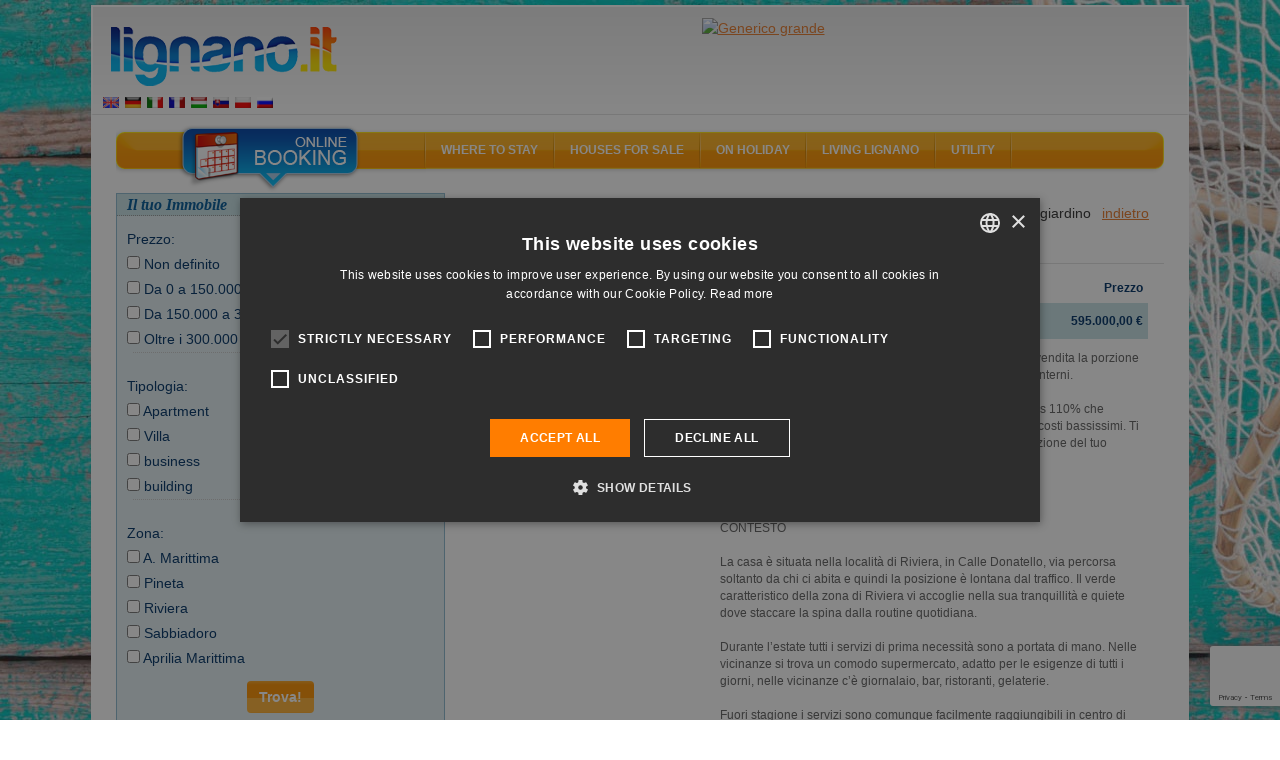

--- FILE ---
content_type: text/html; charset=UTF-8
request_url: https://lignano.it/en/vendita/scheda.html?request=eNpNjVEKwjAMhu%2BSE7QIE%2F8%2BiUfwAKNsnQSkGUtQtHh30%2BGDj8mXL1%2FGgKY4gYxXucuNM6WMgPZRHEE8T2y27yIaIyRGTM6Gzt5S%2F87jAVTLc1TZbLTXWn6WOidKCufn64W67sFJqm3ZTDry1KPUmXtqfy7LosX6EEHBnS8XOTVv&idstabile=36379
body_size: 13740
content:
<!DOCTYPE html>
<html lang="en">
<head>
            <title>Lignano Agenzia Sabbiadoro: Villa 275 for sale</title>
        	<meta name="viewport" content="width=device-width, initial-scale=1.0, user-scalable=no"/>
	<meta name="referrer" content="origin-when-cross-origin"/>
		    <meta name="description" content="Agenzia Sabbiadoro in Lignano sells Villa of 275 in In vendita a Lignano Riviera Signorile Villa bifamiliare con ampio giardino in Riviera at the price of € 59500000."/>
    		    <meta name="keywords" content=""/>
	    	
		   <link rel="canonical" href="https://lignano.it/en/vendita/scheda.html?idstabile=36379&amp;request=eNpNjVEKwjAMhu%2BSE7QIE%2F8%2BiUfwAKNsnQSkGUtQtHh30%2BGDj8mXL1%2FGgKY4gYxXucuNM6WMgPZRHEE8T2y27yIaIyRGTM6Gzt5S%2F87jAVTLc1TZbLTXWn6WOidKCufn64W67sFJqm3ZTDry1KPUmXtqfy7LosX6EEHBnS8XOTVv"/>
		    	    	   <link rel="alternate" hreflang="en" href="https://lignano.it/en/vendita/scheda.html?idstabile=36379&amp;request=eNpNjVEKwjAMhu%2BSE7QIE%2F8%2BiUfwAKNsnQSkGUtQtHh30%2BGDj8mXL1%2FGgKY4gYxXucuNM6WMgPZRHEE8T2y27yIaIyRGTM6Gzt5S%2F87jAVTLc1TZbLTXWn6WOidKCufn64W67sFJqm3ZTDry1KPUmXtqfy7LosX6EEHBnS8XOTVv"/>
    	    	   <link rel="alternate" hreflang="de" href="https://lignano.it/de/vendita/scheda.html?idstabile=36379&amp;request=eNpNjVEKwjAMhu%2BSE7QIE%2F8%2BiUfwAKNsnQSkGUtQtHh30%2BGDj8mXL1%2FGgKY4gYxXucuNM6WMgPZRHEE8T2y27yIaIyRGTM6Gzt5S%2F87jAVTLc1TZbLTXWn6WOidKCufn64W67sFJqm3ZTDry1KPUmXtqfy7LosX6EEHBnS8XOTVv"/>
    	    	   <link rel="alternate" hreflang="it" href="https://lignano.it/it/vendita/scheda.html?idstabile=36379&amp;request=eNpNjVEKwjAMhu%2BSE7QIE%2F8%2BiUfwAKNsnQSkGUtQtHh30%2BGDj8mXL1%2FGgKY4gYxXucuNM6WMgPZRHEE8T2y27yIaIyRGTM6Gzt5S%2F87jAVTLc1TZbLTXWn6WOidKCufn64W67sFJqm3ZTDry1KPUmXtqfy7LosX6EEHBnS8XOTVv"/>
    	    	   <link rel="alternate" hreflang="fr" href="https://lignano.it/fr/vendita/scheda.html?idstabile=36379&amp;request=eNpNjVEKwjAMhu%2BSE7QIE%2F8%2BiUfwAKNsnQSkGUtQtHh30%2BGDj8mXL1%2FGgKY4gYxXucuNM6WMgPZRHEE8T2y27yIaIyRGTM6Gzt5S%2F87jAVTLc1TZbLTXWn6WOidKCufn64W67sFJqm3ZTDry1KPUmXtqfy7LosX6EEHBnS8XOTVv"/>
    	    	   <link rel="alternate" hreflang="hu" href="https://lignano.it/hu/vendita/scheda.html?idstabile=36379&amp;request=eNpNjVEKwjAMhu%2BSE7QIE%2F8%2BiUfwAKNsnQSkGUtQtHh30%2BGDj8mXL1%2FGgKY4gYxXucuNM6WMgPZRHEE8T2y27yIaIyRGTM6Gzt5S%2F87jAVTLc1TZbLTXWn6WOidKCufn64W67sFJqm3ZTDry1KPUmXtqfy7LosX6EEHBnS8XOTVv"/>
    	    	   <link rel="alternate" hreflang="sk" href="https://lignano.it/sk/vendita/scheda.html?idstabile=36379&amp;request=eNpNjVEKwjAMhu%2BSE7QIE%2F8%2BiUfwAKNsnQSkGUtQtHh30%2BGDj8mXL1%2FGgKY4gYxXucuNM6WMgPZRHEE8T2y27yIaIyRGTM6Gzt5S%2F87jAVTLc1TZbLTXWn6WOidKCufn64W67sFJqm3ZTDry1KPUmXtqfy7LosX6EEHBnS8XOTVv"/>
    	    	   <link rel="alternate" hreflang="pl" href="https://lignano.it/pl/vendita/scheda.html?idstabile=36379&amp;request=eNpNjVEKwjAMhu%2BSE7QIE%2F8%2BiUfwAKNsnQSkGUtQtHh30%2BGDj8mXL1%2FGgKY4gYxXucuNM6WMgPZRHEE8T2y27yIaIyRGTM6Gzt5S%2F87jAVTLc1TZbLTXWn6WOidKCufn64W67sFJqm3ZTDry1KPUmXtqfy7LosX6EEHBnS8XOTVv"/>
    	    	   <link rel="alternate" hreflang="ru" href="https://lignano.it/ru/vendita/scheda.html?idstabile=36379&amp;request=eNpNjVEKwjAMhu%2BSE7QIE%2F8%2BiUfwAKNsnQSkGUtQtHh30%2BGDj8mXL1%2FGgKY4gYxXucuNM6WMgPZRHEE8T2y27yIaIyRGTM6Gzt5S%2F87jAVTLc1TZbLTXWn6WOidKCufn64W67sFJqm3ZTDry1KPUmXtqfy7LosX6EEHBnS8XOTVv"/>
    		    <link rel="shortcut icon" href="/favicon.ico?9.13" />
    <meta name="p:domain_verify" content="5e7b3fa9b08a2c90e6fcf77814274eed"/>

    <meta property="og:title" content="Lignano Agenzia Sabbiadoro: Villa 275 for sale" />
    <meta property="og:url" content="https://lignano.it/en/vendita/scheda.html?idstabile=36379&amp;request=eNpNjVEKwjAMhu%2BSE7QIE%2F8%2BiUfwAKNsnQSkGUtQtHh30%2BGDj8mXL1%2FGgKY4gYxXucuNM6WMgPZRHEE8T2y27yIaIyRGTM6Gzt5S%2F87jAVTLc1TZbLTXWn6WOidKCufn64W67sFJqm3ZTDry1KPUmXtqfy7LosX6EEHBnS8XOTVv"/>
    <meta property="og:type" content="website" />

    <meta property="og:site_name" content="Lignano.it" />
    <meta property="fb:page_id" content="93192098615" />
    <meta property="fb:app_id" content="116841295012220" />

    		<link rel="image_src" href="https://lignano.it/lignanofacebook.jpg?9.13"/>
    	<meta property="og:image" content="https://lignano.it/lignanofacebook.jpg?9.13"/>
	
        		   <link href="/css/compiled/b1edfb7.css?9.13" type="text/css" rel="stylesheet" media="all" />
	
	<style type="text/css"> body{ background-image: url('/bundles/mercurioportale/images/sfondi/standard/3.jpg?9.13'); } </style>
            <script>
    var portale = 'lignanoit';
    </script>
	<!-- Google Tag Manager -->
	<script>(function(w,d,s,l,i){w[l]=w[l]||[];w[l].push({'gtm.start':
	new Date().getTime(),event:'gtm.js'});var f=d.getElementsByTagName(s)[0],
	j=d.createElement(s),dl=l!='dataLayer'?'&l='+l:'';j.async=true;j.src=
	'https://www.googletagmanager.com/gtm.js?id='+i+dl;f.parentNode.insertBefore(j,f);
	})(window,document,'script','dataLayer','GTM-MXKGCV');</script>
	<!-- End Google Tag Manager -->

            <script src="/js/compiled/3c367cb.js?9.13"> </script>
    
	<script>
    (function () {
        var toString = Object.prototype.toString,
             strArray = Array.toString();

        Array.isArray = Array.isArray || function (obj) {
            return typeof obj == "object" && (toString.call(obj) == "[object Array]" || ("constructor" in obj && String(obj.constructor) == strArray));
        }
    })();
    </script>

	<script src="https://admanager.mercuriosistemi.com/api/script.js" type="text/javascript"></script>
        <link rel="icon" type="image/x-icon" href="/favicon.ico?9.13"/>
    </head>
<body>
	<!-- Google Tag Manager (noscript) -->
	<noscript><iframe src="https://www.googletagmanager.com/ns.html?id=GTM-MXKGCV" height="0" width="0" style="display:none;visibility:hidden"></iframe></noscript>
	<!-- End Google Tag Manager (noscript) -->
	<div class="container-fluid">
		<div class="col-md-12">
        	<div id="header">
        		<div class="logo"><a href="/en/"><img src="/bundles/mercurioportale/images/spacer.gif?9.13" alt="" /></a></div>
        		<ul class="lingua">
        		            				<li>
        					<a href="/en/" title="English" hreflang="en"><img src="/applicazione/public/img/flags/gb.png?9.13" alt="English" /></a>
        				</li>
        			        				<li>
        					<a href="/de/" title="Deutsch" hreflang="de"><img src="/applicazione/public/img/flags/de.png?9.13" alt="Deutsch" /></a>
        				</li>
        			        				<li>
        					<a href="/it/" title="italiano" hreflang="it"><img src="/applicazione/public/img/flags/it.png?9.13" alt="italiano" /></a>
        				</li>
        			        				<li>
        					<a href="/fr/" title="français" hreflang="fr"><img src="/applicazione/public/img/flags/fr.png?9.13" alt="français" /></a>
        				</li>
        			        				<li>
        					<a href="/hu/" title="magyar" hreflang="hu"><img src="/applicazione/public/img/flags/hu.png?9.13" alt="magyar" /></a>
        				</li>
        			        				<li>
        					<a href="/sk/" title="slovenčina" hreflang="sk"><img src="/applicazione/public/img/flags/sk.png?9.13" alt="slovenčina" /></a>
        				</li>
        			        				<li>
        					<a href="/pl/" title="polski" hreflang="pl"><img src="/applicazione/public/img/flags/pl.png?9.13" alt="polski" /></a>
        				</li>
        			        				<li>
        					<a href="/ru/" title="русский" hreflang="ru"><img src="/applicazione/public/img/flags/ru.png?9.13" alt="русский" /></a>
        				</li>
        			        		</ul>
        		<div class="banner">
        			<script type="text/javascript">
			//<![CDATA[
			(function(){ var banner_objcnt = Math.round(Math.random()*2000000)%1; document.write('<a  rel="nofollow" id="obj_238_41_101" href="https://admanager.mercuriosistemi.com/api/redir.php?p=101&amp;z=41&amp;b=708" target="_blank"  style=\'display:'+((1-1)===banner_objcnt?'inline':'none')+'\' ><img src="https://admanager.mercuriosistemi.com/cache/0e1afa2cdf7798b69dead914ae023ba2.jpg"  alt="Generico grande" style="border-width:0" width="728" height="90" /></a>')})();
			//]]>
			</script>
        		</div>
        	</div>
    	</div>
	</div>
        <div class="container-fluid">
        	<div class="col-md-12" id="corpocentrale" >
        	   <div id="menu" class="hidden-xs hidden-sm" xmlns="//www.w3.org/1999/xhtml">
    <div class="areaattiva"><a href="javascript://" onclick="gestisiciFormPrenota()"><img src="/bundles/mercurioportale/images/spacer.gif?9.13" alt></a></div>

    <ul class="vocimenu">

        <li>
            <a href="javascript://">Where to stay</a><img src="/bundles/mercurioportale/images/spacer.gif?9.13" alt="lignano accommodation, lignano sabbiadoro hotels, lignano pineta hotel, lignano apartments, lignano pineta villas, lignano campsites, residence lignano riviera, lignano sabbiadoro hotel 3 star, lignano tourist agencies, lignano sabbiadoro rooms">
            <dl class="allogiare">
                <dd><a href="/en/hotel/ricerca/1.html">Hotels and Aparthotels</a></dd>
                                <dd><a href="/en/agenzia/appartamenti.html">Apartments</a></dd>
                <dd><a href="/en/agenzia/elenco.html?tipologia=turistica">Agencies</a></dd>
                <dd><a href="/en/agenzia/elenco.html?tipologia=locatore">Private owners</a></dd>
                <dd><a href="/en/campeggio/elenco.html">Camping and villages</a></dd>
                <dd><a href="/en/prenotasicuro.html">Secure booking</a></dd>
            </dl>
        </li>

        <li>
            <a href="javascript://">Houses for sale</a><img src="/bundles/mercurioportale/images/spacer.gif?9.13" alt="lignano map, lignano riviera docks, restaurants lignano, lignano sabbiadoro cafés, lignano beach, lignano sabbiadoro playgrounds, lignano night life, webcam lignano, lignano sabbiadoro utilities">
            <dl class="esplora">
                <dd><a href="/en/vendita/ricerca.html">Search houses</a></dd>
                <dd><a href="/en/vendita/elenco.html">Real-estate agencies</a></dd>
            </dl>
        </li>

        <li>
            <a href="javascript://">On holiday</a><img src="/bundles/mercurioportale/images/spacer.gif?9.13" alt="lignano events, lignano shows, lignano parks, lignano fun, lignano nature, lignano sabbiadoro trips, lignano discoes, lignano boat, nordic walking lignano, lignano bicycles">
            <dl class="vedere">

                <dd><a href="/en/mappa/spiaggia/elenco.html">The Beach</a></dd>
                <dd><a href="/en/mappa/mangiare_bere.html">Eat & drink</a></dd>
                <dd><a href="/en/mappa/shopping.html">Shopping</a></dd>
                <dd><a href="/en/mappa/tempolibero.html">Leisure time</a></dd>
                <dd><a href="/en/mappa/porti/elenco.html">Ports / Docks</a></dd>
                <dd><a href="/en/dintorni.html">Surroundings</a></dd>
            </dl>
        </li>

        <li>
            <a href="javascript://">Living Lignano</a><img src="/bundles/mercurioportale/images/spacer.gif?9.13" alt="lignano events, lignano shows, lignano parks, lignano fun, lignano nature, lignano sabbiadoro trips, lignano discoes, lignano boat, nordic walking lignano, lignano bicycles">
            <dl class="vedere">
                <dd><a href="/en/localita.html">Place</a></dd>
                <dd><a href="/en/eventi/eventi.html">Events</a></dd>
                <dd><a href="/en/sport.html">Sport</a></dd>
                <dd><a href="/en/attrazioni.html">Attractions</a></dd>
                <dd><a href="/en/vacanza-attiva.html">Active Holiday</a></dd>
                <dd><a href="/en/vita-notturna.html">Nightlife</a></dd>
            </dl>
        </li>

        <li>
            <a href="javascript://">Utility</a><img src="/bundles/mercurioportale/images/spacer.gif?9.13" alt="lignano sabbiadoro map, lignano directions, lignano car, lignano train, lignano plane">
            <dl class="raggiungi">
            	<dd><a href="/en/faq.html">FAQ</a></dd>
                <dd><a href="/en/arrivare.html">Directions to Lignano</a></dd>
                <dd><a href="/en/meteo.html">What's the weather like in Lignano?</a></dd>
                <dd><a href="/en/webcam.html">Webcam</a></dd>
                <dd><a href="/en/newsletter.html">Newsletter</a></dd>
                <dd><a href="/en/mappa/assistenza_medica.html">Medical Assistance</a></dd>
                <dd><a href="/en/mappa/utilita.html">Utility</a></dd>
            </dl>
        </li>

    </ul>
</div>

<div id="menu-mobile">
<div class="navbar navbar-default visible-xs visible-sm">
    <div class="navbar-header">

	    <button type="button" class="navbar-toggle" data-toggle="collapse" data-target=".navbar-collapse">
		    <span class="icon-bar"></span>
		    <span class="icon-bar"></span>
		    <span class="icon-bar"></span>
	    </button>
	      <a class="navbar-brand" href="/en/">
	      	<div class="logo visible-xs visible-sm">
	      		<img src="/bundles/mercurioportale/images/spacer.gif?9.13" alt="">
	      	</div>
	      </a>
    </div>

    <div class="collapse navbar-collapse">
    <ul class="nav navbar-nav">
	    <li class="dropdown">
		    <a href="#" class="dropdown-toggle" data-toggle="dropdown" role="button" aria-haspopup="true" aria-expanded="false">Where to stay <i class="fa fa-plus" aria-hidden="true"></i>
</a>
		    <ul class="dropdown-menu">
		      <li><a href="/en/hotel/elenco.html">Hotels and Aparthotels <i class="fa fa-angle-right" aria-hidden="true"></i></a></li>
		      <li><a href="/en/agenzia/appartamenti.html">Apartments <i class="fa fa-angle-right" aria-hidden="true"></i></a></li>
		      <li><a href="/en/agenzia/elenco.html?tipologia=turistica">Agencies <i class="fa fa-angle-right" aria-hidden="true"></i></a></li>
		      <li><a href="/en/agenzia/elenco.html?tipologia=locatore">Private owners <i class="fa fa-angle-right" aria-hidden="true"></i></a></li>
		      <li><a href="/en/campeggio/elenco.html">Camping and villages <i class="fa fa-angle-right" aria-hidden="true"></i></a></li>
		      <li><a href="/en/prenotasicuro.html">Secure booking <i class="fa fa-angle-right" aria-hidden="true"></i></a></li>
		    </ul>
	    </li>
	    <li class="dropdown">
		    <a href="#" class="dropdown-toggle" data-toggle="dropdown" role="button" aria-haspopup="true" aria-expanded="false">Houses for sale <i class="fa fa-plus" aria-hidden="true"></i>
</a>
		    <ul class="dropdown-menu">
		    	<li><a href="/en/vendita/ricerca.html">Search houses <i class="fa fa-angle-right" aria-hidden="true"></i></a></li>
		    	<li><a href="/en/vendita/elenco.html">Real-estate agencies <i class="fa fa-angle-right" aria-hidden="true"></i></a></li>
		    </ul>
	    </li>
	    <li class="dropdown">
		    <a href="#" class="dropdown-toggle" data-toggle="dropdown" role="button" aria-haspopup="true" aria-expanded="false">On holiday <i class="fa fa-plus" aria-hidden="true"></i>
</a>
		    <ul class="dropdown-menu">
			    <li><a href="/en/mappa/spiaggia/elenco.html">The Beach <i class="fa fa-angle-right" aria-hidden="true"></i></a></li>
	            <li><a href="/en/mappa/mangiare_bere.html">Eat & drink <i class="fa fa-angle-right" aria-hidden="true"></i></a></li>
	            <li><a href="/en/mappa/shopping.html">Shopping <i class="fa fa-angle-right" aria-hidden="true"></i></a>
	            </li><li><a href="/en/mappa/tempolibero.html">Leisure time <i class="fa fa-angle-right" aria-hidden="true"></i></a></li>
	            <li><a href="/en/mappa/porti/elenco.html">Ports / Docks <i class="fa fa-angle-right" aria-hidden="true"></i></a></li>
	            <li><a href="/en/dintorni.html">Surroundings</a></li>
		    </ul>
	    </li>
	    <li class="dropdown">
		    <a href="#" class="dropdown-toggle" data-toggle="dropdown" role="button" aria-haspopup="true" aria-expanded="false">Living Lignano <i class="fa fa-plus" aria-hidden="true"></i>
</a>
		    <ul class="dropdown-menu">
			    <li><a href="/en/localita.html">Place <i class="fa fa-angle-right" aria-hidden="true"></i></a></li>
	            <li><a href="/en/eventi/eventi.html">Events <i class="fa fa-angle-right" aria-hidden="true"></i></a></li>
	            <li><a href="/en/sport.html">Sport <i class="fa fa-angle-right" aria-hidden="true"></i></a></li>
	            <li><a href="/en/attrazioni.html">Attractions <i class="fa fa-angle-right" aria-hidden="true"></i></a></li>
	            <li><a href="/en/vacanza-attiva.html">Active Holiday <i class="fa fa-angle-right" aria-hidden="true"></i></a></li>
	            <li><a href="/en/vita-notturna.html">Nightlife <i class="fa fa-angle-right" aria-hidden="true"></i></a></li>
		    </ul>
	    </li>
	    <li class="dropdown">
		    <a href="#" class="dropdown-toggle" data-toggle="dropdown" role="button" aria-haspopup="true" aria-expanded="false">Utility <i class="fa fa-plus" aria-hidden="true"></i></a>
		    <ul class="dropdown-menu">
			    <li><a href="/en/faq.html">FAQ <i class="fa fa-angle-right" aria-hidden="true"></i></a></li>
	            <li><a href="/en/arrivare.html">Directions to Lignano <i class="fa fa-angle-right" aria-hidden="true"></i></a></li>
	            <li><a href="/en/meteo.html">What's the weather like in Lignano? <i class="fa fa-angle-right" aria-hidden="true"></i></a></li>
	            <li><a href="/en/webcam.html">Webcam <i class="fa fa-angle-right" aria-hidden="true"></i></a></li>
	            <li><a href="/en/newsletter.html">Newsletter <i class="fa fa-angle-right" aria-hidden="true"></i></a></li>
	            <li><a href="/en/mappa/assistenza_medica.html">Medical Assistance <i class="fa fa-angle-right" aria-hidden="true"></i></a></li>
	            <li><a href="/en/mappa/utilita.html">Utility <i class="fa fa-angle-right" aria-hidden="true"></i></a></li>
		    </ul>
	    </li>
	</ul>
   </div>
</div>
</div>


        		<div class="fasciasin col-md-4 col-xs-12">

                                		                		        
	        <form id="form-ricerca" class="form-ricerca" action="/en/vendita/ricerca.html" method="post">
	<div class="gvendita">
		<h2>Il tuo Immobile</h2>
		<div class="cosa">
			<div class="sinistra sxapp">
				<label for="ricerca_prezzo">Prezzo:</label>
			</div>

            <div class="destra dxapp" id="ricerca_prezzo">
                <div>
                    <input type="checkbox" value="a:2:{i:0;i:0;i:1;i:0;}" name="in[filtri][prezzi][0]" id="ricerca_prezzo_0" />
                    <label for="ricerca_prezzo_0">
						Non definito
						
						
						
                    </label> 
                </div><div>
                    <input type="checkbox" value="a:2:{i:0;i:1;i:1;i:15000000;}" name="in[filtri][prezzi][1]" id="ricerca_prezzo_1" />
                    <label for="ricerca_prezzo_1">
						
						
						
						Da 0 a 150.000 €
                    </label> 
                </div><div>
                    <input type="checkbox" value="a:2:{i:0;i:15000001;i:1;i:30000000;}" name="in[filtri][prezzi][2]" id="ricerca_prezzo_2" />
                    <label for="ricerca_prezzo_2">
						
						
						
						Da 150.000 a 300.000 €
                    </label> 
                </div><div>
                    <input type="checkbox" value="a:2:{i:0;i:30000001;i:1;i:9223372036854775807;}" name="in[filtri][prezzi][3]" id="ricerca_prezzo_3" />
                    <label for="ricerca_prezzo_3">
						
						
						Oltre i 300.000 €
						
                    </label> 
                </div>
			</div>
		</div>
		<div class="divisore"></div>
		<div class="cosa">
			<div class="sinistra sxapp">
				<label for="ricerca_tipologia">Tipologia:</label>
			</div>

            <div class="destra dxapp" id="ricerca_tipologia">
                <div>
                    <input type="checkbox" value="appartamento" name="ricerca[tipologia][]" id="ricerca_tipologia_appartamento" />
                    <label for="ricerca_tipologia_appartamento">Apartment</label> 
                </div><div>
                    <input type="checkbox" value="villa" name="ricerca[tipologia][]" id="ricerca_tipologia_villa" />
                    <label for="ricerca_tipologia_villa">Villa</label> 
                </div><div>
                    <input type="checkbox" value="attivitacommerciale" name="ricerca[tipologia][]" id="ricerca_tipologia_attivitacommerciale" />
                    <label for="ricerca_tipologia_attivitacommerciale">business</label> 
                </div><div>
                    <input type="checkbox" value="fabbricato" name="ricerca[tipologia][]" id="ricerca_tipologia_fabbricato" />
                    <label for="ricerca_tipologia_fabbricato">building</label> 
                </div>
            </div>
		</div>
		<div class="divisore"></div>
		<div class="cosa">
			<div class="sinistra sxapp">
				<label for="ricerca_zona">Zona:</label>
			</div>

            <div class="destra dxapp" id="ricerca_zona">
                
                	
                	
	                <div>
	                    <input type="checkbox" value="4" name="ricerca[idzona][]" id="ricerca_zona_4" />
	                    <label for="ricerca_zona_4">A. Marittima</label> 
	                </div><div>
	                    <input type="checkbox" value="2" name="ricerca[idzona][]" id="ricerca_zona_2" />
	                    <label for="ricerca_zona_2">Pineta</label> 
	                </div><div>
	                    <input type="checkbox" value="3" name="ricerca[idzona][]" id="ricerca_zona_3" />
	                    <label for="ricerca_zona_3">Riviera</label> 
	                </div><div>
	                    <input type="checkbox" value="1" name="ricerca[idzona][]" id="ricerca_zona_1" />
	                    <label for="ricerca_zona_1">Sabbiadoro</label> 
	                </div>
	            
                	<div>
	                    <input type="checkbox" value="10924" name="ricerca[idcitta][]" id="ricerca_citta_10924" />
	                    <label for="ricerca_citta_10924">Aprilia Marittima</label>
                	</div>
                	
	                
	            
            </div>
		</div>
		<div class="purificatore"></div>
	</div>
	<div class="pulsante" style="text-align: center; margin: 10px">
		<input name="invia" class="input_submit input_submit pulsante btn btn-primary" style="color: white" type="submit" value="Trova!" />
	</div>
</form>
	        
            		            	                                    				
        				<div class="meteo300 hidden-xs">
    <div class="meteoside">
    <h2>What's the weather like in Lignano?</h2>
    		<table id="simple_meteo">
        		<thead>
		<tr>
			<th></th>
			<th class="meteo_head_tempo">Weather</th>
            			<th class="meteo_head_umidita">Weather</th>
                        			<th class="meteo_head_temperatura">Temp</th>
            		</tr>
		</thead>
        		<tbody>
					<tr>
				<th class="meteo_head_data">21-01</th>
				<td class="meteo_tempo"><img src="//meteo.mercuriosistemi.com/simboli/owm/01d.png" alt="" /></td>
                				<td class="meteo_umidita">clear sky</td>
                                				<td class="meteo_temperatura">5&#176;</td>
                			</tr>
						<tr>
				<th class="meteo_head_data">22-01</th>
				<td class="meteo_tempo"><img src="//meteo.mercuriosistemi.com/simboli/owm/04d.png" alt="" /></td>
                				<td class="meteo_umidita">overcast clouds</td>
                                				<td class="meteo_temperatura">5&#176;</td>
                			</tr>
						<tr>
				<th class="meteo_head_data">23-01</th>
				<td class="meteo_tempo"><img src="//meteo.mercuriosistemi.com/simboli/owm/04d.png" alt="" /></td>
                				<td class="meteo_umidita">overcast clouds</td>
                                				<td class="meteo_temperatura">5&#176;</td>
                			</tr>
						<tr>
				<th class="meteo_head_data">24-01</th>
				<td class="meteo_tempo"><img src="//meteo.mercuriosistemi.com/simboli/owm/10d.png" alt="" /></td>
                				<td class="meteo_umidita">light rain</td>
                                				<td class="meteo_temperatura">7&#176;</td>
                			</tr>
						<tr>
				<th class="meteo_head_data">25-01</th>
				<td class="meteo_tempo"><img src="//meteo.mercuriosistemi.com/simboli/owm/04d.png" alt="" /></td>
                				<td class="meteo_umidita">overcast clouds</td>
                                				<td class="meteo_temperatura">7&#176;</td>
                			</tr>
						<tr>
				<th class="meteo_head_data">26-01</th>
				<td class="meteo_tempo"><img src="//meteo.mercuriosistemi.com/simboli/owm/04n.png" alt="" /></td>
                				<td class="meteo_umidita">broken clouds</td>
                                				<td class="meteo_temperatura">6&#176;</td>
                			</tr>
					</tbody>
		</table>
		
    <p class="mare-aria">
        <img src="https://meteo.mercuriosistemi.com/osmer_temperatura.php" alt="">
        <span>Air and sea temperature</span>
        <em style="clear: both;"></em>
    </p>
    </div>
</div>

                                				<div class="piucliccati300">
        			        <h2>Last visited</h2>
<ul>
    	<li>
		<a class="ga_piu_cercati" href="/en/hotel/trieste-mare/hotel_776.html">
                           <img src="/cache/86/hotel_imgsidebar_776_1186.jpg">
            			<strong>
			    Hotel Trieste Mare
			    <b>***</b>
			</strong>
			<span>
    			    			    HOTEL
The completely renovated...
    						</span>
			<i>
    			Via Tirolo, 13 -
    			                    Sabbiadoro
                			</i>
		</a>
		<div class="purificatore"></div>
	</li>
		<li>
		<a class="ga_piu_cercati" href="/en/hotel/fra-i-pini/hotel_1081.html">
                           <img src="/cache/99/hotel_imgsidebar_1081_6699.jpg">
            			<strong>
			    Hotel Fra i Pini
			    <b>***</b>
			</strong>
			<span>
    			    			    Hotel &amp;#38; Wellness &amp;#34;Fra i...
    						</span>
			<i>
    			Via Giardini, 16/21 -
    			                    Pineta
                			</i>
		</a>
		<div class="purificatore"></div>
	</li>
		<li>
		<a class="ga_piu_cercati" href="/en/hotel/myriam/hotel_1053.html">
                           <img src="/cache/6/hotel_imgsidebar_1053_7006.jpg">
            			<strong>
			    Hotel Myriam
			    <b>***</b>
			</strong>
			<span>
    			    			    The Myriam Hotel is located in...
    						</span>
			<i>
    			Parco San Giovanni Bosco, 16 -
    			                    Sabbiadoro
                			</i>
		</a>
		<div class="purificatore"></div>
	</li>
		<li>
		<a class="ga_piu_cercati" href="/en/hotel/apart-ponza/hotel_2483.html">
                           <img src="/cache/48/hotel_imgsidebar_2483_4448.jpg">
            			<strong>
			    Aparthotel Ponza
			    <b>***</b>
			</strong>
			<span>
    			    			    The Aparthotel Ponza has been recently...
    						</span>
			<i>
    			Via Tridentina, 52 -
    			                    Sabbiadoro
                			</i>
		</a>
		<div class="purificatore"></div>
	</li>
		<li>
		<a class="ga_piu_cercati" href="/en/hotel/la-perla/hotel_2049.html">
                           <img src="/cache/0/hotel_imgsidebar_2049_0.jpg">
            			<strong>
			    Hotel La Perla
			    <b>***</b>
			</strong>
			<span>
    			    			    A friendly and intimate hotel created...
    						</span>
			<i>
    			Via Padana, 10 -
    			                    Sabbiadoro
                			</i>
		</a>
		<div class="purificatore"></div>
	</li>
	</ul>

        			    </div>
                                			                </div>
        		<div class="fasciadx col-md-8 col-xs-12">
        		            
        		        
	        <div class="fasciadx">
	<div id="headricerca" class="sommarioricerca">
		<div class="col-xs-12">
            <div style="float:right">
                <a href="/en/vendita/ricerca.html?request=eNpNjVEKwjAMhu%2BSE7RMJv59VE%2FgAUbZOglIM5agaPHua4cPPiZfvnwRPYriBDJe5CF3jhQiHMpXcQTxNLLZvvMoDBcYPlTWN%2FaR%2FHfuO1BOr0FltcHeS%2FpZWjlRUBxAl%2BvtTM2vxVGyrdFMGqutZ8oTt9b%2BXeZZk7XBg1x1NktdNbg%3D">indietro</a>
            </div>
			Agenzia Sabbiadoro - In vendita a Lignano Riviera Signorile Villa bifamiliare con ampio giardino		</div>
	</div>

	<div class="sommarioricerca" id="riepilogoricerca">
		
		<span>Località <strong>Riviera</strong>, tipologia <strong>Villa </strong>.</span>
	</div>
	<div class="divisore"></div>

	<div class="lista668 senzabordo datialloggio">
		<div class="col-xs-12 col-sm-4 fotoprincipale">
			<img alt="" src="https://lignano.it/ambient.cache/114/r2074946220.jpg" />
		</div>
		<div class="col-xs-12 col-sm-8 testoapp">
			<table width="100%" border="0" cellspacing="0" cellpadding="0" class="contoprenotazione contoprenotazioneag">
				<thead>
					<tr>
						<th>Locali</th>
						<th>Camere da letto</th>
						<th>Bagni</th>
						<th>Superficie</th>
						<th class="prezzo">Prezzo</th>
					</tr>
				</thead>
				<tbody>
					<tr>
						<td>9</td>
						<td>3</td>
						<td>3</td>
						<td>275 m.q.</td>
						<td class="prezzo">
							
								595.000,00 €
								
							
							
						</td>
					</tr>
				</tbody>
			</table>
			
			<p>A Lignano Riviera in un tranquillo contesto proponiamo in vendita la porzione della villa bifamiliare con ampio giardino e generosi spazi interni.<br />
<br />
La villa ha i requisiti necessari per usufruire del Superbonus 110% che permette incrementare notevolmente il valore della casa a costi bassissimi. Ti assisteremo passo a passo in questo percorso di valorizzazione del tuo immobile con la formula chiavi in mano.<br />
<br />
<br />
<br />
CONTESTO<br />
<br />
La casa è situata nella località di Riviera, in Calle Donatello, via percorsa soltanto da chi ci abita e quindi la posizione è lontana dal traffico. Il verde caratteristico della zona di Riviera vi accoglie nella sua tranquillità e quiete dove staccare la spina dalla routine quotidiana.<br />
<br />
Durante l’estate tutti i servizi di prima necessità sono a portata di mano. Nelle vicinanze si trova un comodo supermercato, adatto per le esigenze di tutti i giorni, nelle vicinanze c’è giornalaio, bar, ristoranti, gelaterie.<br />
<br />
Fuori stagione i servizi sono comunque facilmente raggiungibili in centro di Lignano Sabbiadoro, a 5 min di auto.<br />
<br />
Sul latto est la casa è affiancata da percorso ciclopedonale che permette di raggiungere la spiaggia in pochi minuti di passeggiata in mezzo al verde.<br />
<br />
Nella via la maggior parte degli edifici sono le ville e le villette a schiera con giardini che rendono contesto molto gradevole e signorile.<br />
<br />
<br />
<br />
COMPOSIZIONE DELLA VILLA<br />
<br />
La villa sorge sul terreno di circa 570mq di forma pressoché rettangolare.<br />
<br />
L’accesso carrabile alla proprietà è molto comodo. Con auto si entra nel cortile senza alcuna svolta dalla strada e senza manovre aggiuntive. La casa rappresenta la metà della villa bifamiliare e quindi ha tre lati liberi, circondati da ampio giardino.<br />
<br />
La villa è disposta su tre livelli.<br />
<br />
Si accede alla casa attraverso la gradinata che porta al terrazzo coperto di ingresso al piano rialzato.<br />
<br />
<br />
<br />
Il piano principale si compone da ingresso, spazioso soggiorno con zona pranzo e cucina. La creazione di diversi ambienti è stata fatta con gli archi e non le porte al fine di migliorare la fluidità e la continuità della casa e per facilitare la libera circolazione della luce naturale da uno spazio all’altro. Questi elementi strutturali aumentano il valore della casa rendendola più elegante e si inseriscono in ambienti di vari stili, a seconda della tipologia di modanature.<br />
<br />
La zona giorno ospita il camino che possiede una ineguagliabile funzione decorativa in grado di creare un’atmosfera impagabile.<br />
<br />
Sul lato est ci sono tre porte finestre che danno l’accesso al porticato coperto dalle terrazze del piano sopra. Il portico si collega al plateatico in plotte dov’è posizionato il gazebo con tavolo e sedie per mangiare all’aperto.<br />
<br />
L’elemento decorativo di questa villa che sicuramente colpisce fin da subito è la scala di legno a chiocciola.  Bella, imponente, la scala di legno che unisce tutti gli ambienti come una spina dorsale, tenendone il filo e raccontandone il movimento interno.<br />
<br />
Funzionale, architettonicamente, la scala diventa come un qualunque altro complemento d’arredo, che completa, appunto, l’arredo di casa e ne costruisce un mood particolare.<br />
<br />
Il primo piano è riservato per la zona notte con la camera matrimoniale con il bagno privato e terrazzo vista giardino; la camera tripla; la camera doppia con il terrazzo vista lato ingresso; il bagno a servizio del piano.<br />
<br />
Entrambi i bagni del piano sono finestrati e molto spaziosi, tant’è che sono dotati di tutti i sanitari: lavandino, wc, bidet, box-doccia e vasca da bagno.<br />
<br />
Il piano seminterrato ospita gli ambienti di servizio come lavanderia, locale deposito, bagno finestrato e ampia taverna finestrata con camino.<br />
<br />
<br />
<br />
La proprietà dispone di diversi posti auto. Innanzitutto, uno spazioso garage di 35 mq al piano seminterrato che è accessibile dalla rampa. Mentre esternamente e sempre all’interno della proprietà è possibile parcheggiare ulteriori due/tre auto.<br />
<br />
Fra diversi punti di forza di questa casa è uno spazioso giardino che offre un perfetto spazio di sfogo. Qui si può prendere il sole per gli amanti della tintarella, oppure sdraiarsi sul lettino all’ombra degli alberi per una breve siesta pomeridiana. Allo stesso tempo è un luogo di desiderata libertà e di sfogo per piccoli e grandi. <br />
<br />
La villa vi accoglierà con ambienti davvero ampi e ariosi. Mentre la posizione e orientamento dell’abitazione garantisce ottima illuminazione naturale durante tutto il giorno.<br />
<br />
<br />
<br />
STATO E FINITURE<br />
<br />
La villa si presenta in buono stato. Le finiture sono degli anni ’90 ben conservati.<br />
<br />
Questa proprietà ha bisogno di alcuni lavori di ammodernamento.</p>
		</div>
		<div class="purificatore"></div>
	</div>

	<ul class="tabs">
		<li><a href="#">Scheda</a></li>
		<li><a href="#">Informazioni</a></li>
		<li><a href="#">Mappa</a></li>
		<li><a href="#">Agenzia</a></li>
	</ul>
	<!-- tab "panes" -->
	<div class="panes">
		<div class="livellotab">
			<p>
		    	Calle Donatello 2
		    	Lignano Sabbiadoro - Riviera -  (Udine)
			</p>

			<h3>Caratteristiche</h3>
			<div class="listaservizi">
				<span class="servizio">Locali <b>9</b></span>
				<span class="servizio">Camere da letto <b>3</b></span>
				<span class="servizio">Bagni <b>3</b></span>
				<span class="servizio">Superficie <b>275 m.q.</b></span>
                <span class="servizio">Piani <b>3</b></span>
                
				
				<span class="servizio">Classe energetica <b>E</b></span>
				<div class="purificatore"></div>
			</div>
			

			<div>
				<h3>Servizi a Vostra disposizione</h3>
				<div class="listaservizi">
					<span class="servizio">
						Additional parking: <b>Open</b>
					</span><span class="servizio">
						Air conditioning: <b>Independent</b>
					</span><span class="servizio">
						Furnished: <b>Yes</b>
					</span><span class="servizio">
						Garage: <b>Yes</b>
					</span><span class="servizio">
						Fireplace: <b>Yes</b>
					</span><span class="servizio">
						Cellar: <b>Yes</b>
					</span><span class="servizio">
						Kitchen: <b>fit for habitation</b>
					</span><span class="servizio">
						Garden: <b>Private</b>
					</span><span class="servizio">
						Parking place: <b>Private box</b>
					</span><span class="servizio">
						Basement room: <b>Yes</b>
					</span>
					<div class="purificatore"></div>
				</div>
			</div>

			<div id="fotogal">
                <h3>Foto</h3>

                <script type="text/javascript" src="/applicazione/public/Scripts/TinySlideshow/script.js"></script>
                <link href="/applicazione/public/Scripts/TinySlideshow/style.css" rel="stylesheet" type="text/css" />

                <script type="text/javascript">
                    $(document).ready(function(){
                        var slideshow=new TinyGallery.slideshow("residence_slideshow");
                        $('#residence_slideshow').css("display",'none');
                        $('#residence_wrapper').css("display",'block');
                        slideshow.auto=false;
                        slideshow.speed=5;
                        slideshow.link="residence_linkhover";
                        slideshow.info="residence_information";
                        slideshow.thumbs="residence_slider";
                        slideshow.left="residence_slideleft";
                        slideshow.right="residence_slideright";
                        slideshow.scrollSpeed=4;
                        slideshow.spacing=5;
                        slideshow.active="#fff";
                        slideshow.init("residence_slideshow","residence_image","residence_imgprev","residence_imgnext","residence_imglink");
                    });
                </script>
                <ul id="residence_slideshow" class="gallery_slideshow">
                    <li>
                        <h3>In vendita a Lignano Riviera Signorile Villa bifamiliare con ampio giardino</h3>
                        <span>https://lignano.it/ambient.cache/857/r2513887268.jpg</span>
                        <p>-</p>
                        <a href="javascript://"><img src="https://lignano.it/ambient.cache/351/r2692782602.jpg" alt="" /></a>
                    </li><li>
                        <h3>In vendita a Lignano Riviera Signorile Villa bifamiliare con ampio giardino</h3>
                        <span>https://lignano.it/ambient.cache/635/r2146014682.jpg</span>
                        <p>-</p>
                        <a href="javascript://"><img src="https://lignano.it/ambient.cache/265/r3904983208.jpg" alt="" /></a>
                    </li><li>
                        <h3>In vendita a Lignano Riviera Signorile Villa bifamiliare con ampio giardino</h3>
                        <span>https://lignano.it/ambient.cache/924/r878466267.jpg</span>
                        <p>-</p>
                        <a href="javascript://"><img src="https://lignano.it/ambient.cache/154/r3405285440.jpg" alt="" /></a>
                    </li><li>
                        <h3>In vendita a Lignano Riviera Signorile Villa bifamiliare con ampio giardino</h3>
                        <span>https://lignano.it/ambient.cache/827/r3054298367.jpg</span>
                        <p>-</p>
                        <a href="javascript://"><img src="https://lignano.it/ambient.cache/867/r2042280261.jpg" alt="" /></a>
                    </li><li>
                        <h3>In vendita a Lignano Riviera Signorile Villa bifamiliare con ampio giardino</h3>
                        <span>https://lignano.it/ambient.cache/469/r2163109426.jpg</span>
                        <p>-</p>
                        <a href="javascript://"><img src="https://lignano.it/ambient.cache/105/r4170279417.jpg" alt="" /></a>
                    </li><li>
                        <h3>In vendita a Lignano Riviera Signorile Villa bifamiliare con ampio giardino</h3>
                        <span>https://lignano.it/ambient.cache/118/r326220468.jpg</span>
                        <p>-</p>
                        <a href="javascript://"><img src="https://lignano.it/ambient.cache/460/r3867933634.jpg" alt="" /></a>
                    </li><li>
                        <h3>In vendita a Lignano Riviera Signorile Villa bifamiliare con ampio giardino</h3>
                        <span>https://lignano.it/ambient.cache/808/r408889644.jpg</span>
                        <p>-</p>
                        <a href="javascript://"><img src="https://lignano.it/ambient.cache/70/r2531974366.jpg" alt="" /></a>
                    </li><li>
                        <h3>In vendita a Lignano Riviera Signorile Villa bifamiliare con ampio giardino</h3>
                        <span>https://lignano.it/ambient.cache/94/r1966730776.jpg</span>
                        <p>-</p>
                        <a href="javascript://"><img src="https://lignano.it/ambient.cache/353/r2272416351.jpg" alt="" /></a>
                    </li><li>
                        <h3>In vendita a Lignano Riviera Signorile Villa bifamiliare con ampio giardino</h3>
                        <span>https://lignano.it/ambient.cache/869/r3306388399.jpg</span>
                        <p>-</p>
                        <a href="javascript://"><img src="https://lignano.it/ambient.cache/564/r3076337639.jpg" alt="" /></a>
                    </li><li>
                        <h3>In vendita a Lignano Riviera Signorile Villa bifamiliare con ampio giardino</h3>
                        <span>https://lignano.it/ambient.cache/535/r743316704.jpg</span>
                        <p>-</p>
                        <a href="javascript://"><img src="https://lignano.it/ambient.cache/334/r2551390428.jpg" alt="" /></a>
                    </li><li>
                        <h3>In vendita a Lignano Riviera Signorile Villa bifamiliare con ampio giardino</h3>
                        <span>https://lignano.it/ambient.cache/322/r2526277854.jpg</span>
                        <p>-</p>
                        <a href="javascript://"><img src="https://lignano.it/ambient.cache/542/r1833990173.jpg" alt="" /></a>
                    </li><li>
                        <h3>In vendita a Lignano Riviera Signorile Villa bifamiliare con ampio giardino</h3>
                        <span>https://lignano.it/ambient.cache/690/r482894771.jpg</span>
                        <p>-</p>
                        <a href="javascript://"><img src="https://lignano.it/ambient.cache/512/r2792074591.jpg" alt="" /></a>
                    </li><li>
                        <h3>In vendita a Lignano Riviera Signorile Villa bifamiliare con ampio giardino</h3>
                        <span>https://lignano.it/ambient.cache/203/r2501024629.jpg</span>
                        <p>-</p>
                        <a href="javascript://"><img src="https://lignano.it/ambient.cache/654/r2904106292.jpg" alt="" /></a>
                    </li><li>
                        <h3>In vendita a Lignano Riviera Signorile Villa bifamiliare con ampio giardino</h3>
                        <span>https://lignano.it/ambient.cache/387/r2512455764.jpg</span>
                        <p>-</p>
                        <a href="javascript://"><img src="https://lignano.it/ambient.cache/882/r178597818.jpg" alt="" /></a>
                    </li><li>
                        <h3>In vendita a Lignano Riviera Signorile Villa bifamiliare con ampio giardino</h3>
                        <span>https://lignano.it/ambient.cache/369/r2540999869.jpg</span>
                        <p>-</p>
                        <a href="javascript://"><img src="https://lignano.it/ambient.cache/786/r2326955933.jpg" alt="" /></a>
                    </li><li>
                        <h3>In vendita a Lignano Riviera Signorile Villa bifamiliare con ampio giardino</h3>
                        <span>https://lignano.it/ambient.cache/627/r476620209.jpg</span>
                        <p>-</p>
                        <a href="javascript://"><img src="https://lignano.it/ambient.cache/274/r3404480414.jpg" alt="" /></a>
                    </li><li>
                        <h3>In vendita a Lignano Riviera Signorile Villa bifamiliare con ampio giardino</h3>
                        <span>https://lignano.it/ambient.cache/945/r1461829276.jpg</span>
                        <p>-</p>
                        <a href="javascript://"><img src="https://lignano.it/ambient.cache/34/r2670102613.jpg" alt="" /></a>
                    </li><li>
                        <h3>In vendita a Lignano Riviera Signorile Villa bifamiliare con ampio giardino</h3>
                        <span>https://lignano.it/ambient.cache/163/r34934428.jpg</span>
                        <p>-</p>
                        <a href="javascript://"><img src="https://lignano.it/ambient.cache/95/r1701835944.jpg" alt="" /></a>
                    </li><li>
                        <h3>In vendita a Lignano Riviera Signorile Villa bifamiliare con ampio giardino</h3>
                        <span>https://lignano.it/ambient.cache/172/r3808237242.jpg</span>
                        <p>-</p>
                        <a href="javascript://"><img src="https://lignano.it/ambient.cache/786/r3225425707.jpg" alt="" /></a>
                    </li><li>
                        <h3>In vendita a Lignano Riviera Signorile Villa bifamiliare con ampio giardino</h3>
                        <span>https://lignano.it/ambient.cache/804/r3723119410.jpg</span>
                        <p>-</p>
                        <a href="javascript://"><img src="https://lignano.it/ambient.cache/782/r4076050778.jpg" alt="" /></a>
                    </li>
                </ul>
                <div id="residence_wrapper" class="gallery_wrapper">
                    <div id="residence_fullsize" class="gallery_fullsize">
                        <div id="residence_imgprev" class="gallery_imgprev imgnav " title="Previous Image"></div>
                        <div id="residence_imglink" class="gallery_imglink"></div>
                        <div id="residence_imgnext" class="gallery_imgnext imgnav" title="Next Image"></div>
                        <div id="residence_image" class="gallery_image"></div>
                        <div id="residence_information" class="gallery_information">
                            <h3>*</h3>
                            <p>*</p>
                        </div>
                    </div>
                    <div id="residence_thumbnails" class="gallery_thumbnails">
                        <div id="residence_slideleft" title="Slide Left" class="gallery_slideleft"></div>
                        <div id="residence_slidearea" class="gallery_slidearea">
                            <div id="residence_slider" class="gallery_slider"></div>
                        </div>
                        <div id="residence_slideright" class="gallery_slideright" title="Slide Right"></div>
                    </div>
                </div>
                <div class="purificatore"></div>
            </div>
		</div>

		<div class="livellotab">
			<div><div xmlns:vld="Validation" id="boxFormRichiesta">
	<h2>Modulo di richiesta informazioni</h2>
	
	
    <style type="text/css">
    #boxFormRichiesta label{
        display: inline;
    }

    #boxFormRichiesta {
        padding:0.5em 1em;
        border:1px solid #f2f2f2;
        background-color:#FAFAFA;
        font-size: 12px;
    }

    #boxFormRichiesta h2 {
        margin-top:0.5em;
    }
    #boxFormRichiesta .campo {
        float:left;
        width:48%;
    }
    #boxFormRichiesta  label {
        font-size: 12px;
        color: black;
    }
    #boxFormRichiesta .campo label {
        width:30%;
        display:block;
    }
    #boxFormRichiesta .campo input {
        width:80%;
    }
    #boxFormRichiesta .note {
        width:100%;
        display:block;
    }
    #boxFormRichiesta .validation-error {
        display:block;
    }
    #boxFormRichiesta small {
        font-size:10px;
        display:block;
        color: #555;
    }
    </style>

	<script src="https://www.google.com/recaptcha/api.js?render=6Lc0EX0UAAAAANHS7P10rz3gaK9yQHo3iWlfztBu"></script>


	<form id="formrichiesta" class="formrichiesta" action="/en/vendita/contattaStabile.html#boxFormRichiesta" method="post">
		<input type="hidden" name="request" value="eNpNjVEKwjAMhu+SE7RMJv59VE/gAUbZOglIM5agaPHua4cPPiZfvnwRPYriBDJe5CF3jhQiHMpXcQTxNLLZvvMoDBcYPlTWN/aR/HfuO1BOr0FltcHeS/pZWjlRUBxAl+vtTM2vxVGyrdFMGqutZ8oTt9b+XeZZk7XBg1x1NktdNbg=" />
		<input type="hidden" name="idstabile" value="36379" />

		<div class="campo">
			<label for="p_nome" title="Campo richiesto">Nome<span class="required" title="Campo richiesto"> *</span></label>
			<input id="p_nome" type="text" name="cliente[nome]" value="" class="input_text " />
			
		</div>
		<div class="campo">
			<label for="p_cognome" title="Campo richiesto">Cognome<span class="required" title="Campo richiesto"> *</span></label>
			<input id="p_cognome" type="text" name="cliente[cognome]" value="" class="input_text " />
			
		</div>
		<div class="campo clear">
			<label for="p_email" title="Campo richiesto">E-mail<span class="required" title="Campo richiesto"> *</span></label>
			<input id="p_email" type="text" name="cliente[email]" value="" class="input_text " />
			
		</div>
		<div class="campo">
			<label for="p_email2" title="Campo richiesto">Ripeti E-Mail<span class="required" title="Campo richiesto"> *</span></label>
			<input id="p_email2" type="text" name="cliente[email2]" value="" class="input_text " />
		</div>

		<div class="campo clear">
			<label for="p_telefono" title="Campo richiesto">Telefono<span class="required" title="Campo richiesto"> *</span></label>
			<input id="p_telefono" type="text" name="cliente[telefono]" value="" class="input_text " />
			
			<small>Es: +39.0123.36445</small>
		</div>
		<div class="campo">
			<label for="p_fax">Fax</label>
			<input id="p_fax" type="text" name="cliente[fax]" value="" class="input_text " />
			
			<small>Es: +39.0123.36445</small>
		</div>
		<div class="campo clear">
			<label for="p_indirizzo">Indirizzo</label>
			<input id="p_indirizzo" type="text" name="cliente[indirizzo]" value="" class="input_text " />
			
		</div>
		<div class="campo ">
			<label for="p_citta">Citta</label>
			<input id="p_citta" type="text" name="cliente[citta]" value="" class="input_text " />
			
		</div>
		<div class="campo clear">
			<label for="p_cap">CAP</label>
			<input id="p_cap" type="text" name="cliente[cap]" value="" class="input_text " />
			
		</div>
		<div class="campo ">
			<label for="p_provincia">Provincia</label>
			<input id="p_provincia" type="text" name="cliente[provincia]" value="" class="input_text " />
			
		</div>
		<div class="campo clear">
			<label for="p_nazione">Nazione</label>
			<input id="p_nazione" type="text" name="cliente[nazione]" value="" class="input_text " />
			
		</div>
		<div class="campo note clear">
			<label for="p_note">Note</label>
			<textarea id="p_note" class="input_text" rows="4" cols="90%" name="cliente[note]"></textarea>
			
		</div>

		<div class="privacy clear">
			<h3>Condizioni Privacy</h3>
			<input type="checkbox" id="p_privacy" name="privacy" value="1" />
			<label for="p_privacy" title="Campo richiesto">Ho letto e accetto l'informativa sulla privacy<span class="required" title="Campo richiesto"> *</span></label>
			<a href="/en/privacy.html" target="_blank">(Informativa sulla privacy)</a>
			
		</div>

		<div class="privacy clear">
			<h3>Newsletter</h3>
			<input type="checkbox" id="p_newsletter" name="iscriviNewsletter" value="1" />
			<label for="p_newsletter">Desidero iscrivermi alla newsletter di lignano.it</label>
		</div>
		<div class="pulsante submit clear">
			<input type="submit" value="Informazioni" class="input_submit " />
		</div>

		<p class="messaggio">
			I campi con <span class="required">*</span> sono obbligatori
		</p>
	</form>

    <script>
		// when form is submit
		$('#formrichiesta').submit(function(event) {
			// we stoped it
			event.preventDefault();
			// needs for recaptacha ready
            //
			grecaptcha.ready(function() {
				// do request for recaptcha token
				// response is promise with passed token
				grecaptcha.execute( '6Lc0EX0UAAAAANHS7P10rz3gaK9yQHo3iWlfztBu', { action: 'create_richiestainfo' } ).then(function(token) {
					// add token to form
					$('form.formrichiesta').prepend('<input type="hidden" name="token" value="' + token + '">');
					$('form.formrichiesta').prepend('<input type="hidden" name="action" value="create_richiestainfo">');
					// submit form now
					$('form.formrichiesta').unbind('submit').submit();
				} );
			} );
            //
		} );
	</script>
</div></div>
		</div>

		<div class="livellotab" id="residencegmap">
			<div id="mappa" style="width: 100%; height: 350px">
			</div>
			<script type="text/javascript" src="/applicazione/public/Scripts/gmap-label.js"></script>
		</div>
		<div class="livellotab" id="tabagenzia">
			<div class="lista468">
			<div class="col-xs-12 col-sm-4 fotoprincipale">
				<img alt="Agenzia Sabbiadoro Piazza dei Venti, 19 Pineta" class="foto" src="https://lignano.it/ambient.cache/56/r1351382874.jpg" />
			</div>
			<div class="col-xs-12 col-sm-8">
				<strong>Agenzia Sabbiadoro</strong>
				<em>
					<i>
						Piazza dei Venti, 19 -
						
						
							Lignano Sabbiadoro (Pineta)
						 
						<br />
						
							<b>Tel:</b> +39.328.9727786						
						
						
					</i>

				</em>
			</div>
			<div class="purificatore"></div>
			<div>
				
				
				<em class="purificatore"></em>
			</div>
		</div>
		</div>
	</div>
	<script type="text/javascript">
	//
	var map = null;
	 $(document).ready(function() {
		$("ul.tabs").tabs("div.panes div.livellotab", function(event, idx){
			var n = $("div.panes div.livellotab")[idx];

			if (n.id=="residencegmap" && !map){
				map = new google.maps.Map($id('mappa'), lignanoit.gmap.options());
				var latlng = new google.maps.LatLng(45.654445275943,13.098475446033);

				map.setZoom(14);
				map.setCenter(latlng);

				pagenzia = lignanoit.gmap.buildMarker(latlng, map, "In vendita a Lignano Riviera Signorile Villa bifamiliare con ampio giardino");
			}
		});
	});
	//
	</script>
</div>
	        
        		        <div class="purificatore"></div>
        		  </div>
        		  <div class="purificatore"></div>
        	</div>
     	</div>
        <div class="container-fluid">
    	<div id="footer" class="col-md-12">
    		<div class="logo"><a href=""><img src="/bundles/mercurioportale/images/spacer.gif?9.13" alt="" /></a></div>
    		<div class="notelegali">
    			P.I. 02036400303 -

    			<a href="/en/notelegali.html">Legal notices</a> -
    			<a href="/en/privacy.html">Privacy</a> -
    			<a href="/en/cookie.html">Cookie</a> -
    			<a href="/en/chisiamo.html">About us</a> -
    			<a href="http://www.mercuriosistemi.com" target="_blank">Credits</a>

    		</div>
    		<div style="bottom: 15px; position: absolute; right: 10px">
    			<a href="https://superdpi.mercuriosistemi.com" target="_blank">Reserved area</a>
    		</div>

    	</div>
    </div>
		
	    
            <script src="/js/compiled/b0d2497.js?9.13"> </script>
        
    <script type="application/ld+json">
    {
        "@context" : "http://schema.org",
        "@type" : "WebSite",
        "name" : "Lignano.It",
        "alternateName" : "LignanoIt",
        "url" : "https://www.lignano.it"
    }
    </script>
    <script type="application/ld+json">
    {
        "@context": "http://schema.org",
        "@type": "BreadcrumbList",
        "itemListElement": [{
            "@type": "ListItem",
            "position": 1,
            "item": {
                "@id": "https://www.lignano.it",
                "name": "Lignano.It",
                "image": "https://lignano.it/lignanofacebook.jpg?9.13"
            }
        }]
    }
    </script>
</body>
</html>


--- FILE ---
content_type: text/html; charset=utf-8
request_url: https://www.google.com/recaptcha/api2/anchor?ar=1&k=6Lc0EX0UAAAAANHS7P10rz3gaK9yQHo3iWlfztBu&co=aHR0cHM6Ly9saWduYW5vLml0OjQ0Mw..&hl=en&v=PoyoqOPhxBO7pBk68S4YbpHZ&size=invisible&anchor-ms=20000&execute-ms=30000&cb=i42jws2tnz7t
body_size: 49413
content:
<!DOCTYPE HTML><html dir="ltr" lang="en"><head><meta http-equiv="Content-Type" content="text/html; charset=UTF-8">
<meta http-equiv="X-UA-Compatible" content="IE=edge">
<title>reCAPTCHA</title>
<style type="text/css">
/* cyrillic-ext */
@font-face {
  font-family: 'Roboto';
  font-style: normal;
  font-weight: 400;
  font-stretch: 100%;
  src: url(//fonts.gstatic.com/s/roboto/v48/KFO7CnqEu92Fr1ME7kSn66aGLdTylUAMa3GUBHMdazTgWw.woff2) format('woff2');
  unicode-range: U+0460-052F, U+1C80-1C8A, U+20B4, U+2DE0-2DFF, U+A640-A69F, U+FE2E-FE2F;
}
/* cyrillic */
@font-face {
  font-family: 'Roboto';
  font-style: normal;
  font-weight: 400;
  font-stretch: 100%;
  src: url(//fonts.gstatic.com/s/roboto/v48/KFO7CnqEu92Fr1ME7kSn66aGLdTylUAMa3iUBHMdazTgWw.woff2) format('woff2');
  unicode-range: U+0301, U+0400-045F, U+0490-0491, U+04B0-04B1, U+2116;
}
/* greek-ext */
@font-face {
  font-family: 'Roboto';
  font-style: normal;
  font-weight: 400;
  font-stretch: 100%;
  src: url(//fonts.gstatic.com/s/roboto/v48/KFO7CnqEu92Fr1ME7kSn66aGLdTylUAMa3CUBHMdazTgWw.woff2) format('woff2');
  unicode-range: U+1F00-1FFF;
}
/* greek */
@font-face {
  font-family: 'Roboto';
  font-style: normal;
  font-weight: 400;
  font-stretch: 100%;
  src: url(//fonts.gstatic.com/s/roboto/v48/KFO7CnqEu92Fr1ME7kSn66aGLdTylUAMa3-UBHMdazTgWw.woff2) format('woff2');
  unicode-range: U+0370-0377, U+037A-037F, U+0384-038A, U+038C, U+038E-03A1, U+03A3-03FF;
}
/* math */
@font-face {
  font-family: 'Roboto';
  font-style: normal;
  font-weight: 400;
  font-stretch: 100%;
  src: url(//fonts.gstatic.com/s/roboto/v48/KFO7CnqEu92Fr1ME7kSn66aGLdTylUAMawCUBHMdazTgWw.woff2) format('woff2');
  unicode-range: U+0302-0303, U+0305, U+0307-0308, U+0310, U+0312, U+0315, U+031A, U+0326-0327, U+032C, U+032F-0330, U+0332-0333, U+0338, U+033A, U+0346, U+034D, U+0391-03A1, U+03A3-03A9, U+03B1-03C9, U+03D1, U+03D5-03D6, U+03F0-03F1, U+03F4-03F5, U+2016-2017, U+2034-2038, U+203C, U+2040, U+2043, U+2047, U+2050, U+2057, U+205F, U+2070-2071, U+2074-208E, U+2090-209C, U+20D0-20DC, U+20E1, U+20E5-20EF, U+2100-2112, U+2114-2115, U+2117-2121, U+2123-214F, U+2190, U+2192, U+2194-21AE, U+21B0-21E5, U+21F1-21F2, U+21F4-2211, U+2213-2214, U+2216-22FF, U+2308-230B, U+2310, U+2319, U+231C-2321, U+2336-237A, U+237C, U+2395, U+239B-23B7, U+23D0, U+23DC-23E1, U+2474-2475, U+25AF, U+25B3, U+25B7, U+25BD, U+25C1, U+25CA, U+25CC, U+25FB, U+266D-266F, U+27C0-27FF, U+2900-2AFF, U+2B0E-2B11, U+2B30-2B4C, U+2BFE, U+3030, U+FF5B, U+FF5D, U+1D400-1D7FF, U+1EE00-1EEFF;
}
/* symbols */
@font-face {
  font-family: 'Roboto';
  font-style: normal;
  font-weight: 400;
  font-stretch: 100%;
  src: url(//fonts.gstatic.com/s/roboto/v48/KFO7CnqEu92Fr1ME7kSn66aGLdTylUAMaxKUBHMdazTgWw.woff2) format('woff2');
  unicode-range: U+0001-000C, U+000E-001F, U+007F-009F, U+20DD-20E0, U+20E2-20E4, U+2150-218F, U+2190, U+2192, U+2194-2199, U+21AF, U+21E6-21F0, U+21F3, U+2218-2219, U+2299, U+22C4-22C6, U+2300-243F, U+2440-244A, U+2460-24FF, U+25A0-27BF, U+2800-28FF, U+2921-2922, U+2981, U+29BF, U+29EB, U+2B00-2BFF, U+4DC0-4DFF, U+FFF9-FFFB, U+10140-1018E, U+10190-1019C, U+101A0, U+101D0-101FD, U+102E0-102FB, U+10E60-10E7E, U+1D2C0-1D2D3, U+1D2E0-1D37F, U+1F000-1F0FF, U+1F100-1F1AD, U+1F1E6-1F1FF, U+1F30D-1F30F, U+1F315, U+1F31C, U+1F31E, U+1F320-1F32C, U+1F336, U+1F378, U+1F37D, U+1F382, U+1F393-1F39F, U+1F3A7-1F3A8, U+1F3AC-1F3AF, U+1F3C2, U+1F3C4-1F3C6, U+1F3CA-1F3CE, U+1F3D4-1F3E0, U+1F3ED, U+1F3F1-1F3F3, U+1F3F5-1F3F7, U+1F408, U+1F415, U+1F41F, U+1F426, U+1F43F, U+1F441-1F442, U+1F444, U+1F446-1F449, U+1F44C-1F44E, U+1F453, U+1F46A, U+1F47D, U+1F4A3, U+1F4B0, U+1F4B3, U+1F4B9, U+1F4BB, U+1F4BF, U+1F4C8-1F4CB, U+1F4D6, U+1F4DA, U+1F4DF, U+1F4E3-1F4E6, U+1F4EA-1F4ED, U+1F4F7, U+1F4F9-1F4FB, U+1F4FD-1F4FE, U+1F503, U+1F507-1F50B, U+1F50D, U+1F512-1F513, U+1F53E-1F54A, U+1F54F-1F5FA, U+1F610, U+1F650-1F67F, U+1F687, U+1F68D, U+1F691, U+1F694, U+1F698, U+1F6AD, U+1F6B2, U+1F6B9-1F6BA, U+1F6BC, U+1F6C6-1F6CF, U+1F6D3-1F6D7, U+1F6E0-1F6EA, U+1F6F0-1F6F3, U+1F6F7-1F6FC, U+1F700-1F7FF, U+1F800-1F80B, U+1F810-1F847, U+1F850-1F859, U+1F860-1F887, U+1F890-1F8AD, U+1F8B0-1F8BB, U+1F8C0-1F8C1, U+1F900-1F90B, U+1F93B, U+1F946, U+1F984, U+1F996, U+1F9E9, U+1FA00-1FA6F, U+1FA70-1FA7C, U+1FA80-1FA89, U+1FA8F-1FAC6, U+1FACE-1FADC, U+1FADF-1FAE9, U+1FAF0-1FAF8, U+1FB00-1FBFF;
}
/* vietnamese */
@font-face {
  font-family: 'Roboto';
  font-style: normal;
  font-weight: 400;
  font-stretch: 100%;
  src: url(//fonts.gstatic.com/s/roboto/v48/KFO7CnqEu92Fr1ME7kSn66aGLdTylUAMa3OUBHMdazTgWw.woff2) format('woff2');
  unicode-range: U+0102-0103, U+0110-0111, U+0128-0129, U+0168-0169, U+01A0-01A1, U+01AF-01B0, U+0300-0301, U+0303-0304, U+0308-0309, U+0323, U+0329, U+1EA0-1EF9, U+20AB;
}
/* latin-ext */
@font-face {
  font-family: 'Roboto';
  font-style: normal;
  font-weight: 400;
  font-stretch: 100%;
  src: url(//fonts.gstatic.com/s/roboto/v48/KFO7CnqEu92Fr1ME7kSn66aGLdTylUAMa3KUBHMdazTgWw.woff2) format('woff2');
  unicode-range: U+0100-02BA, U+02BD-02C5, U+02C7-02CC, U+02CE-02D7, U+02DD-02FF, U+0304, U+0308, U+0329, U+1D00-1DBF, U+1E00-1E9F, U+1EF2-1EFF, U+2020, U+20A0-20AB, U+20AD-20C0, U+2113, U+2C60-2C7F, U+A720-A7FF;
}
/* latin */
@font-face {
  font-family: 'Roboto';
  font-style: normal;
  font-weight: 400;
  font-stretch: 100%;
  src: url(//fonts.gstatic.com/s/roboto/v48/KFO7CnqEu92Fr1ME7kSn66aGLdTylUAMa3yUBHMdazQ.woff2) format('woff2');
  unicode-range: U+0000-00FF, U+0131, U+0152-0153, U+02BB-02BC, U+02C6, U+02DA, U+02DC, U+0304, U+0308, U+0329, U+2000-206F, U+20AC, U+2122, U+2191, U+2193, U+2212, U+2215, U+FEFF, U+FFFD;
}
/* cyrillic-ext */
@font-face {
  font-family: 'Roboto';
  font-style: normal;
  font-weight: 500;
  font-stretch: 100%;
  src: url(//fonts.gstatic.com/s/roboto/v48/KFO7CnqEu92Fr1ME7kSn66aGLdTylUAMa3GUBHMdazTgWw.woff2) format('woff2');
  unicode-range: U+0460-052F, U+1C80-1C8A, U+20B4, U+2DE0-2DFF, U+A640-A69F, U+FE2E-FE2F;
}
/* cyrillic */
@font-face {
  font-family: 'Roboto';
  font-style: normal;
  font-weight: 500;
  font-stretch: 100%;
  src: url(//fonts.gstatic.com/s/roboto/v48/KFO7CnqEu92Fr1ME7kSn66aGLdTylUAMa3iUBHMdazTgWw.woff2) format('woff2');
  unicode-range: U+0301, U+0400-045F, U+0490-0491, U+04B0-04B1, U+2116;
}
/* greek-ext */
@font-face {
  font-family: 'Roboto';
  font-style: normal;
  font-weight: 500;
  font-stretch: 100%;
  src: url(//fonts.gstatic.com/s/roboto/v48/KFO7CnqEu92Fr1ME7kSn66aGLdTylUAMa3CUBHMdazTgWw.woff2) format('woff2');
  unicode-range: U+1F00-1FFF;
}
/* greek */
@font-face {
  font-family: 'Roboto';
  font-style: normal;
  font-weight: 500;
  font-stretch: 100%;
  src: url(//fonts.gstatic.com/s/roboto/v48/KFO7CnqEu92Fr1ME7kSn66aGLdTylUAMa3-UBHMdazTgWw.woff2) format('woff2');
  unicode-range: U+0370-0377, U+037A-037F, U+0384-038A, U+038C, U+038E-03A1, U+03A3-03FF;
}
/* math */
@font-face {
  font-family: 'Roboto';
  font-style: normal;
  font-weight: 500;
  font-stretch: 100%;
  src: url(//fonts.gstatic.com/s/roboto/v48/KFO7CnqEu92Fr1ME7kSn66aGLdTylUAMawCUBHMdazTgWw.woff2) format('woff2');
  unicode-range: U+0302-0303, U+0305, U+0307-0308, U+0310, U+0312, U+0315, U+031A, U+0326-0327, U+032C, U+032F-0330, U+0332-0333, U+0338, U+033A, U+0346, U+034D, U+0391-03A1, U+03A3-03A9, U+03B1-03C9, U+03D1, U+03D5-03D6, U+03F0-03F1, U+03F4-03F5, U+2016-2017, U+2034-2038, U+203C, U+2040, U+2043, U+2047, U+2050, U+2057, U+205F, U+2070-2071, U+2074-208E, U+2090-209C, U+20D0-20DC, U+20E1, U+20E5-20EF, U+2100-2112, U+2114-2115, U+2117-2121, U+2123-214F, U+2190, U+2192, U+2194-21AE, U+21B0-21E5, U+21F1-21F2, U+21F4-2211, U+2213-2214, U+2216-22FF, U+2308-230B, U+2310, U+2319, U+231C-2321, U+2336-237A, U+237C, U+2395, U+239B-23B7, U+23D0, U+23DC-23E1, U+2474-2475, U+25AF, U+25B3, U+25B7, U+25BD, U+25C1, U+25CA, U+25CC, U+25FB, U+266D-266F, U+27C0-27FF, U+2900-2AFF, U+2B0E-2B11, U+2B30-2B4C, U+2BFE, U+3030, U+FF5B, U+FF5D, U+1D400-1D7FF, U+1EE00-1EEFF;
}
/* symbols */
@font-face {
  font-family: 'Roboto';
  font-style: normal;
  font-weight: 500;
  font-stretch: 100%;
  src: url(//fonts.gstatic.com/s/roboto/v48/KFO7CnqEu92Fr1ME7kSn66aGLdTylUAMaxKUBHMdazTgWw.woff2) format('woff2');
  unicode-range: U+0001-000C, U+000E-001F, U+007F-009F, U+20DD-20E0, U+20E2-20E4, U+2150-218F, U+2190, U+2192, U+2194-2199, U+21AF, U+21E6-21F0, U+21F3, U+2218-2219, U+2299, U+22C4-22C6, U+2300-243F, U+2440-244A, U+2460-24FF, U+25A0-27BF, U+2800-28FF, U+2921-2922, U+2981, U+29BF, U+29EB, U+2B00-2BFF, U+4DC0-4DFF, U+FFF9-FFFB, U+10140-1018E, U+10190-1019C, U+101A0, U+101D0-101FD, U+102E0-102FB, U+10E60-10E7E, U+1D2C0-1D2D3, U+1D2E0-1D37F, U+1F000-1F0FF, U+1F100-1F1AD, U+1F1E6-1F1FF, U+1F30D-1F30F, U+1F315, U+1F31C, U+1F31E, U+1F320-1F32C, U+1F336, U+1F378, U+1F37D, U+1F382, U+1F393-1F39F, U+1F3A7-1F3A8, U+1F3AC-1F3AF, U+1F3C2, U+1F3C4-1F3C6, U+1F3CA-1F3CE, U+1F3D4-1F3E0, U+1F3ED, U+1F3F1-1F3F3, U+1F3F5-1F3F7, U+1F408, U+1F415, U+1F41F, U+1F426, U+1F43F, U+1F441-1F442, U+1F444, U+1F446-1F449, U+1F44C-1F44E, U+1F453, U+1F46A, U+1F47D, U+1F4A3, U+1F4B0, U+1F4B3, U+1F4B9, U+1F4BB, U+1F4BF, U+1F4C8-1F4CB, U+1F4D6, U+1F4DA, U+1F4DF, U+1F4E3-1F4E6, U+1F4EA-1F4ED, U+1F4F7, U+1F4F9-1F4FB, U+1F4FD-1F4FE, U+1F503, U+1F507-1F50B, U+1F50D, U+1F512-1F513, U+1F53E-1F54A, U+1F54F-1F5FA, U+1F610, U+1F650-1F67F, U+1F687, U+1F68D, U+1F691, U+1F694, U+1F698, U+1F6AD, U+1F6B2, U+1F6B9-1F6BA, U+1F6BC, U+1F6C6-1F6CF, U+1F6D3-1F6D7, U+1F6E0-1F6EA, U+1F6F0-1F6F3, U+1F6F7-1F6FC, U+1F700-1F7FF, U+1F800-1F80B, U+1F810-1F847, U+1F850-1F859, U+1F860-1F887, U+1F890-1F8AD, U+1F8B0-1F8BB, U+1F8C0-1F8C1, U+1F900-1F90B, U+1F93B, U+1F946, U+1F984, U+1F996, U+1F9E9, U+1FA00-1FA6F, U+1FA70-1FA7C, U+1FA80-1FA89, U+1FA8F-1FAC6, U+1FACE-1FADC, U+1FADF-1FAE9, U+1FAF0-1FAF8, U+1FB00-1FBFF;
}
/* vietnamese */
@font-face {
  font-family: 'Roboto';
  font-style: normal;
  font-weight: 500;
  font-stretch: 100%;
  src: url(//fonts.gstatic.com/s/roboto/v48/KFO7CnqEu92Fr1ME7kSn66aGLdTylUAMa3OUBHMdazTgWw.woff2) format('woff2');
  unicode-range: U+0102-0103, U+0110-0111, U+0128-0129, U+0168-0169, U+01A0-01A1, U+01AF-01B0, U+0300-0301, U+0303-0304, U+0308-0309, U+0323, U+0329, U+1EA0-1EF9, U+20AB;
}
/* latin-ext */
@font-face {
  font-family: 'Roboto';
  font-style: normal;
  font-weight: 500;
  font-stretch: 100%;
  src: url(//fonts.gstatic.com/s/roboto/v48/KFO7CnqEu92Fr1ME7kSn66aGLdTylUAMa3KUBHMdazTgWw.woff2) format('woff2');
  unicode-range: U+0100-02BA, U+02BD-02C5, U+02C7-02CC, U+02CE-02D7, U+02DD-02FF, U+0304, U+0308, U+0329, U+1D00-1DBF, U+1E00-1E9F, U+1EF2-1EFF, U+2020, U+20A0-20AB, U+20AD-20C0, U+2113, U+2C60-2C7F, U+A720-A7FF;
}
/* latin */
@font-face {
  font-family: 'Roboto';
  font-style: normal;
  font-weight: 500;
  font-stretch: 100%;
  src: url(//fonts.gstatic.com/s/roboto/v48/KFO7CnqEu92Fr1ME7kSn66aGLdTylUAMa3yUBHMdazQ.woff2) format('woff2');
  unicode-range: U+0000-00FF, U+0131, U+0152-0153, U+02BB-02BC, U+02C6, U+02DA, U+02DC, U+0304, U+0308, U+0329, U+2000-206F, U+20AC, U+2122, U+2191, U+2193, U+2212, U+2215, U+FEFF, U+FFFD;
}
/* cyrillic-ext */
@font-face {
  font-family: 'Roboto';
  font-style: normal;
  font-weight: 900;
  font-stretch: 100%;
  src: url(//fonts.gstatic.com/s/roboto/v48/KFO7CnqEu92Fr1ME7kSn66aGLdTylUAMa3GUBHMdazTgWw.woff2) format('woff2');
  unicode-range: U+0460-052F, U+1C80-1C8A, U+20B4, U+2DE0-2DFF, U+A640-A69F, U+FE2E-FE2F;
}
/* cyrillic */
@font-face {
  font-family: 'Roboto';
  font-style: normal;
  font-weight: 900;
  font-stretch: 100%;
  src: url(//fonts.gstatic.com/s/roboto/v48/KFO7CnqEu92Fr1ME7kSn66aGLdTylUAMa3iUBHMdazTgWw.woff2) format('woff2');
  unicode-range: U+0301, U+0400-045F, U+0490-0491, U+04B0-04B1, U+2116;
}
/* greek-ext */
@font-face {
  font-family: 'Roboto';
  font-style: normal;
  font-weight: 900;
  font-stretch: 100%;
  src: url(//fonts.gstatic.com/s/roboto/v48/KFO7CnqEu92Fr1ME7kSn66aGLdTylUAMa3CUBHMdazTgWw.woff2) format('woff2');
  unicode-range: U+1F00-1FFF;
}
/* greek */
@font-face {
  font-family: 'Roboto';
  font-style: normal;
  font-weight: 900;
  font-stretch: 100%;
  src: url(//fonts.gstatic.com/s/roboto/v48/KFO7CnqEu92Fr1ME7kSn66aGLdTylUAMa3-UBHMdazTgWw.woff2) format('woff2');
  unicode-range: U+0370-0377, U+037A-037F, U+0384-038A, U+038C, U+038E-03A1, U+03A3-03FF;
}
/* math */
@font-face {
  font-family: 'Roboto';
  font-style: normal;
  font-weight: 900;
  font-stretch: 100%;
  src: url(//fonts.gstatic.com/s/roboto/v48/KFO7CnqEu92Fr1ME7kSn66aGLdTylUAMawCUBHMdazTgWw.woff2) format('woff2');
  unicode-range: U+0302-0303, U+0305, U+0307-0308, U+0310, U+0312, U+0315, U+031A, U+0326-0327, U+032C, U+032F-0330, U+0332-0333, U+0338, U+033A, U+0346, U+034D, U+0391-03A1, U+03A3-03A9, U+03B1-03C9, U+03D1, U+03D5-03D6, U+03F0-03F1, U+03F4-03F5, U+2016-2017, U+2034-2038, U+203C, U+2040, U+2043, U+2047, U+2050, U+2057, U+205F, U+2070-2071, U+2074-208E, U+2090-209C, U+20D0-20DC, U+20E1, U+20E5-20EF, U+2100-2112, U+2114-2115, U+2117-2121, U+2123-214F, U+2190, U+2192, U+2194-21AE, U+21B0-21E5, U+21F1-21F2, U+21F4-2211, U+2213-2214, U+2216-22FF, U+2308-230B, U+2310, U+2319, U+231C-2321, U+2336-237A, U+237C, U+2395, U+239B-23B7, U+23D0, U+23DC-23E1, U+2474-2475, U+25AF, U+25B3, U+25B7, U+25BD, U+25C1, U+25CA, U+25CC, U+25FB, U+266D-266F, U+27C0-27FF, U+2900-2AFF, U+2B0E-2B11, U+2B30-2B4C, U+2BFE, U+3030, U+FF5B, U+FF5D, U+1D400-1D7FF, U+1EE00-1EEFF;
}
/* symbols */
@font-face {
  font-family: 'Roboto';
  font-style: normal;
  font-weight: 900;
  font-stretch: 100%;
  src: url(//fonts.gstatic.com/s/roboto/v48/KFO7CnqEu92Fr1ME7kSn66aGLdTylUAMaxKUBHMdazTgWw.woff2) format('woff2');
  unicode-range: U+0001-000C, U+000E-001F, U+007F-009F, U+20DD-20E0, U+20E2-20E4, U+2150-218F, U+2190, U+2192, U+2194-2199, U+21AF, U+21E6-21F0, U+21F3, U+2218-2219, U+2299, U+22C4-22C6, U+2300-243F, U+2440-244A, U+2460-24FF, U+25A0-27BF, U+2800-28FF, U+2921-2922, U+2981, U+29BF, U+29EB, U+2B00-2BFF, U+4DC0-4DFF, U+FFF9-FFFB, U+10140-1018E, U+10190-1019C, U+101A0, U+101D0-101FD, U+102E0-102FB, U+10E60-10E7E, U+1D2C0-1D2D3, U+1D2E0-1D37F, U+1F000-1F0FF, U+1F100-1F1AD, U+1F1E6-1F1FF, U+1F30D-1F30F, U+1F315, U+1F31C, U+1F31E, U+1F320-1F32C, U+1F336, U+1F378, U+1F37D, U+1F382, U+1F393-1F39F, U+1F3A7-1F3A8, U+1F3AC-1F3AF, U+1F3C2, U+1F3C4-1F3C6, U+1F3CA-1F3CE, U+1F3D4-1F3E0, U+1F3ED, U+1F3F1-1F3F3, U+1F3F5-1F3F7, U+1F408, U+1F415, U+1F41F, U+1F426, U+1F43F, U+1F441-1F442, U+1F444, U+1F446-1F449, U+1F44C-1F44E, U+1F453, U+1F46A, U+1F47D, U+1F4A3, U+1F4B0, U+1F4B3, U+1F4B9, U+1F4BB, U+1F4BF, U+1F4C8-1F4CB, U+1F4D6, U+1F4DA, U+1F4DF, U+1F4E3-1F4E6, U+1F4EA-1F4ED, U+1F4F7, U+1F4F9-1F4FB, U+1F4FD-1F4FE, U+1F503, U+1F507-1F50B, U+1F50D, U+1F512-1F513, U+1F53E-1F54A, U+1F54F-1F5FA, U+1F610, U+1F650-1F67F, U+1F687, U+1F68D, U+1F691, U+1F694, U+1F698, U+1F6AD, U+1F6B2, U+1F6B9-1F6BA, U+1F6BC, U+1F6C6-1F6CF, U+1F6D3-1F6D7, U+1F6E0-1F6EA, U+1F6F0-1F6F3, U+1F6F7-1F6FC, U+1F700-1F7FF, U+1F800-1F80B, U+1F810-1F847, U+1F850-1F859, U+1F860-1F887, U+1F890-1F8AD, U+1F8B0-1F8BB, U+1F8C0-1F8C1, U+1F900-1F90B, U+1F93B, U+1F946, U+1F984, U+1F996, U+1F9E9, U+1FA00-1FA6F, U+1FA70-1FA7C, U+1FA80-1FA89, U+1FA8F-1FAC6, U+1FACE-1FADC, U+1FADF-1FAE9, U+1FAF0-1FAF8, U+1FB00-1FBFF;
}
/* vietnamese */
@font-face {
  font-family: 'Roboto';
  font-style: normal;
  font-weight: 900;
  font-stretch: 100%;
  src: url(//fonts.gstatic.com/s/roboto/v48/KFO7CnqEu92Fr1ME7kSn66aGLdTylUAMa3OUBHMdazTgWw.woff2) format('woff2');
  unicode-range: U+0102-0103, U+0110-0111, U+0128-0129, U+0168-0169, U+01A0-01A1, U+01AF-01B0, U+0300-0301, U+0303-0304, U+0308-0309, U+0323, U+0329, U+1EA0-1EF9, U+20AB;
}
/* latin-ext */
@font-face {
  font-family: 'Roboto';
  font-style: normal;
  font-weight: 900;
  font-stretch: 100%;
  src: url(//fonts.gstatic.com/s/roboto/v48/KFO7CnqEu92Fr1ME7kSn66aGLdTylUAMa3KUBHMdazTgWw.woff2) format('woff2');
  unicode-range: U+0100-02BA, U+02BD-02C5, U+02C7-02CC, U+02CE-02D7, U+02DD-02FF, U+0304, U+0308, U+0329, U+1D00-1DBF, U+1E00-1E9F, U+1EF2-1EFF, U+2020, U+20A0-20AB, U+20AD-20C0, U+2113, U+2C60-2C7F, U+A720-A7FF;
}
/* latin */
@font-face {
  font-family: 'Roboto';
  font-style: normal;
  font-weight: 900;
  font-stretch: 100%;
  src: url(//fonts.gstatic.com/s/roboto/v48/KFO7CnqEu92Fr1ME7kSn66aGLdTylUAMa3yUBHMdazQ.woff2) format('woff2');
  unicode-range: U+0000-00FF, U+0131, U+0152-0153, U+02BB-02BC, U+02C6, U+02DA, U+02DC, U+0304, U+0308, U+0329, U+2000-206F, U+20AC, U+2122, U+2191, U+2193, U+2212, U+2215, U+FEFF, U+FFFD;
}

</style>
<link rel="stylesheet" type="text/css" href="https://www.gstatic.com/recaptcha/releases/PoyoqOPhxBO7pBk68S4YbpHZ/styles__ltr.css">
<script nonce="pKEN5IwZgtOPNT4Kk2Tw5g" type="text/javascript">window['__recaptcha_api'] = 'https://www.google.com/recaptcha/api2/';</script>
<script type="text/javascript" src="https://www.gstatic.com/recaptcha/releases/PoyoqOPhxBO7pBk68S4YbpHZ/recaptcha__en.js" nonce="pKEN5IwZgtOPNT4Kk2Tw5g">
      
    </script></head>
<body><div id="rc-anchor-alert" class="rc-anchor-alert"></div>
<input type="hidden" id="recaptcha-token" value="[base64]">
<script type="text/javascript" nonce="pKEN5IwZgtOPNT4Kk2Tw5g">
      recaptcha.anchor.Main.init("[\x22ainput\x22,[\x22bgdata\x22,\x22\x22,\[base64]/[base64]/MjU1Ong/[base64]/[base64]/[base64]/[base64]/[base64]/[base64]/[base64]/[base64]/[base64]/[base64]/[base64]/[base64]/[base64]/[base64]/[base64]\\u003d\x22,\[base64]\x22,\x22QylxwrFaw5NUAsKJasKAdSQuIAHDk8KyZhkVwo8Rw6VXOMORXngiwonDoylOw7vCtUZwwq/CpMK8QBNSaFMCKz0xwpzDpMOewrhYwrzDpkjDn8KsCcKjNl3DqcK6ZMKewqPCrAPCocOuZ8KoQm7CpyDDpMOSOjPClALDrcKJW8K+A0shQHJXKEjCtMKTw5siwoFiMANPw6fCj8KYw4jDs8K+w6HCpjEtG8OlIQnDpBhZw4/CucOBUsONwoDDjRDDgcKtwoBmEcKGwqnDscOpWhwMZcK5w5vConcgY1xkw5nDtsKOw4MyRS3Cv8K+w6fDuMK4wojClC8Iw5FMw67Dky/DosO4bFZbOmE+w6VaccKUw79qcHjDvcKMwonDs1A7EcKIHMKfw7Ubw4x3CcKaB17DiBcRYcOAw55ewo0TZG14wpMeVU3CogLDmcKCw5VpAsK5en7DtcOyw4PCgBXCqcO+w6PCjcOvS8OOM1fCpMKpw5LCnBclTXvDsVLDliPDs8KBXEV5YcKtIsOZBXA4DDoAw6pLVA/Cm2R5F2NNBcOAQyvCrcO6woHDjg4jEMOdRQ7CvRTDk8KhPWZXwqR1OVjCj2Q9w7jDkgjDg8KtWzvCpMOPw5QiEMO9P8OibFTCniMAwr7DrgfCrcKCw7PDkMKoGW1/[base64]/DqcKZA0VFUcOzOMKNwqnCqD/ChCEVKnNxwqfChUXDg0bDnX59LwVAw4nCq1HDocORw6oxw5p2X2d6w5YGDW1/CsORw50ew6EBw6NowpTDvMKbw6jDkAbDsC7DhsKWZHBhXnLClcOCwr/CukTDhzNcXSjDj8O7ZcOiw7JsSMKQw6vDoMKELsKrcMOgwrA2w4x9w7lcwqPCjnHCllotTsKRw5NDw4gJJHZVwpwswpjDmMK+w6PDkmt6bMK6w4fCqWF8wr7Do8O5c8O7UnXCmD/DjCvCjsKxTk/DgsOiaMORw49/TQIJUBHDr8O7VC7DmnY4PDtSJUzCoV7Dl8KxEsOyDMKTW1/DhijCgBrDlktPwqwXWcOGZMO/[base64]/[base64]/DkVISADsGVlE7w4RbwoMfwpkbRsOMRMOwWcKZZn0YGCDCqW0yQMOIXToiwqXCtBN0woLDkFLDrUfDmMKIwr/CncOFIMKVQsKyOn7CtnPCuMOrw6XDlcK6ZgHCksKqVcKawqTDtXvDhsK2SsKpOkpvPSZ/VMKYwoHCvw7DusO6VsKnw7LCmxrDl8O2wow7wp0ZwqMkOcKTAn7Ds8O8w7HCl8KYw70cw4R7BELChiAAH8OFwrDCqmrDg8Kbb8K4Z8OSw5Fgw5/CghjCiXADEcKvQcOeOVJ/GsOtJcO4woZHEcOSR2XDqcKTw5bDmsKLU2DCsGUtFcKhdVnDjcKQw6gCw7hDGjIBQcKXK8Kuw7/CvsOPw6rDjsOMw5HCgybCscK8w7h/[base64]/DtMKFw4XCicOUwoIZw5TDt8Orwq1QQMKAw5fDjMKLwojCpXRFw6rCscKsTcOFF8K0w5TDn8OfXcOUXhkvfTnDgzAEw6oJwqbDjX/Dtx3Cj8O4w6LDuxXDl8OaahXDlD5mwpYNHsOgAmrDinLCpFFJMcObJhPChipGw5fCpQkww5/CiTLDk35EwrlyUjc2wpk3woZ0aj/[base64]/JMOeFTbDvWUKWm9vwq5bQcKHCFvDrm7Cp0RuakHDuMKywpZhVk7Cn3HDr0/[base64]/w67CisOtfCvCrxowCMKNIh3CpsO5w7U2MMKQw6h6V8KBA8K0w5fDnsKjwqLCjsOew4ZIQsKtwoIfEwoOwpvCgsOZEw5hVQNlwq0gwqEoUcKResKew7N6J8OKwo8Fw5BDwqTChGcuw6Vuw6U/Hy8FwrXCg0RVFsOww7xUwpoKw4dPZcO3w67DhsKjw7Q1fMKvA17Dk23Dh8OewoTDtHPDu1TDlcKjwrHCpifDjj7DjiPDjsOVwoHCicOhMsKJw7Q5EMK9eMKYO8K5PsKUw41Lw68Xw63Cl8K/wqA+SMKow4DCohNWTcKzw5Zlwo8kw71kw61vU8KUMcO0G8OocRwiYCZ/eAXCrgrDhsK3KcOkwq9DUCgifcOGwrTDuRHDilZVDMK4w5jCtcOmw7DDucKrJMK/[base64]/[base64]/Cq8KLwrlteA8lw4fDphl7wr1jPxXDksKWw6fCklwSw7tdwqXDui7Dig14wqPDqDDDg8KBw7saS8KSwqjDhX3ChkDDhcKlw7oEc0EDw78owoU5ScOtIsOXwprCsBfCvFPCncKbQSNdc8KJwoTCksO/[base64]/[base64]/[base64]/CocKqP8KGw6sVBcOywrBxfEjCqMOPw5vCgTjDhsOBEsKsw5LCvF3Cm8K8w78qwr/DqGJLRCNWQMOiwpNBwq7Co8K/a8OFwq/Cr8KhwprDr8OgAx8KZMK5I8K6QiYFO0DCtQ1rwp4ZTGnDk8K9J8OLVcKBw6Q/wrDCph1Aw57ClsK4UMOkJBjDlsKMwpdDW1fCvMKtdWxWwo0MUMKcw6A5wpHDmFrCq1PDmTvDmMONYcKYwoXCs3vDiMKDwrnClGdBZsKwHsKPw7/DplrDscKqR8KawoHCjsKiEX5XwpbCrT3DjwrDq2ViXMOgall1HMKKw6jDuMK/I0HDuyfDhArDtsKlw5N5woYMZsO/w7XDvMO9w5oJwqRJL8OlJh9mwoNpWmbDjcOaeMO2w5vCjEI+BFfDsBrDhMKsw7LChsOYwrHDjiEKw57Dr2TDlMOaw5Y4w73CtAZKU8OeGMKZw4/[base64]/CocOWw5Upw5fDtsKHw4nCoidKRMOlecO8Y3DDnmoswprCi1IQw4XDjwJFwoIZw47CiyPDqE5WK8KQwqhiFsOlG8KzPMKKwrJow7DCrA/Ch8OhM08bDXTCkl3ChSY3wohUUsKwAkBnc8OqwrTCinh+wqNowr7DggZPw7TDuDYVYEDCocOZwpkacMOZw5jCg8OHwoVQDXfDjm8fP3YFIcOSHm1+f2HCt8OnYiFzbHAUw4bCv8OTwqLCvcODUCwLZMKgw4I8wr49w6/DisKEGxvDp1tScMODeT7Ct8ObBUPDscKOO8OowrwPwoXDnCnCgUjCnVjDkVrCpxfCocKCLAZRw5V8w6tbPMKAasORCSN5ZwnCnT/CkhzDoH7Cv1vDpsK1w4JIwofCrcOrTVzDiGnCjcKCOHfCt27DiMOuw5InGcK1WmEcw5/CkkXCiQjDr8KAb8O7wqXDlRAYBFPCmzLDmVbCnSITdjbDhsOYwplNwpfDksKTZEzCpyt0aUjDmMOOw4HDjRfDrcKGBifDq8ODDlQUw49Gw4jDgsOPdFrCq8K0PisEAsKGPw7CgxPDuMOTTGjCkBVpKsK/woLDm8KxcMOmwpjDqB1NwqZlwrRpEy3Ci8OmKcKgwpRfOkRGCSxCCMKNHyhveQ3DkBFfPhJfwozDrjfDiMKBwo/DhMKOw59eJDHCuMOBw4Y5dWDDp8O3QQRRwr89enhnP8Orw5rDm8Klw5xow50tQmbCtmZKXsKsw4JcecKOw5YHwohbdsKNwpYBOC0dw4tARsKtw5BkwrvCqsKkfFbCssKoaCE5w4Uww6dfdQbCnsOyOn3DmQccFh08VlMRwoBCWSfDqj3CqcK1SQJsFcK/EsOSwrxldDXDjm3ChHkxw6MDZVDDsMOTwpLCsRrDucOUIcOYw4wjEDBGNA/DnzpcwqHCucOLBSPDjcKiMhJhPsOew6PCt8Klw5TCiDbCjcOQLUzCisO7wp8Nwo/DmE7CrcOMM8K6w5M4CTIQwqHCvEtTTxfCkxlga0NNw5oPwrbDusOZw7VXFBc7aiw4wpjCnmXDqmZpPsK7AHfDjMOdUVfDvyfDpsOFYCQpJsKew47CmRkUw67Cu8KORsOCw6jDqMORw5tAwqXDtMKKe2/[base64]/[base64]/CoAV0w70cw5TCnixdw4XCq0ZoOm3Coy42H2/[base64]/PsOJLldsZVFEeQjDjsK8WMO/RsKpwqAVVcKzJcO5W8KuK8KhwrLDozXDuRNefCbCkMOFShbDvcK2w5HCnsOaATLChMOyLyZ2RgzDglBswoDCi8KCU8OpS8Oaw4/[base64]/[base64]/DkMOtKMKOWsOtwp1rIMOpZMKUSWPCq8OmwrTDlDfCvsKIwrA1wrHCv8K/woDCtHhWwrbDg8OZNsOzasOSG8OzM8O5w6lXwpXCosOsw5DCoMOkw4fDksK2S8Kjw4x+w6VaA8OOw7I/wp7ClR8BTw8Bw5NcwrxXAyRuB8OgwqDCkMKvw5rCtivDpywpN8OEV8OtTMOow5nDm8OaXzXCoWpZGSzDvMOKG8OwInwrLMO/PXjDo8OdGcKcw6TCsMOgG8Ksw6LDqkbDsHXClAHCq8OAw7nDq8KBJE8wHmhqOyHChsOcw53Cj8KWw6LDn8OSX8KRNTxsH1EzwpYBU8OzNwHDg8K1woA3w6/CvlsTwqHCuMKtwpvCpAjDn8O5w4PDrcOrwqZSwqE/BsKjwpDDiMKgMsOeN8OowpvCpcOjHHnCoCjDjmvClcOnw4R/L2pOC8Opwok5AMKswqjDksO8cxrDg8O5a8OLwqrCisKQacKwFytfbhLCi8K0ScKffR9yw6nCnXoRPsKpSylqwrPCmsOacWfDnMKWw4gvZMKxYMOaw5V9w7Q8PsObw6E2bwgdQ15qdlnDkMKdDMKdbH/[base64]/EMOvfcKvw5fCocOAwpzCnQ9jw5bCj8KXasKZXMKQU8KEDkPCq0zDgsONK8OPMHwtwpBlwr/[base64]/[base64]/w5U8OHQIfMKvw4fDk8KtWcOqwpRgw64XwpVhJcOzwqwlw54JwoMWL8OjLw9rdcKVw4I2woPDrcO9wrsvwpbDlQ/[base64]/QsKLOg3Ck8KrwpbDkMOdfMOwXsOcKcKBdMK4VjbDvx7CrjzDnknChcO1HjrDs3rChcKOw7Qqwp7DtwxuwrPCs8O7I8KOPX1vdg4iw7x1EMKmwq/DnyZVL8OTw4M0w6gsTmvCoXocbD1nQz3Cok1hXBLDozHDg3ZKw6zDk0lbwovCqsKMYCZpwrHCk8Orw5Rhw40+w5hqXsORwprChhTDmnHCoHdsw7rDsV/[base64]/CiXXCpMKqwpvCjMOuBjbCuMKuLSQbwogANREow6cbE3TDnBnDoiMNNsOYX8KDwrDDnkPDh8Ovw5LDkmjDrHHDrkHDpcK5w5Bow60hAwAzI8KKwpTCiwnCsMOUwp/CghBrMm11cDzDt21Xw6nDvjdDwoZqKQTCp8K4w7vChcO/[base64]/wqXDjMOqc8K5JxrDlxJewrgvD8OpwprDoMK4w5QmwrBbGSzCuH/ChhfDvGLChBxDwrlUMGYtbXNAw4xIQ8KMwp/Ct1jCh8O8U0bDvDvCjzXCsWgMYm0yZR0Pw7IhPcKuecK4w6VbdSzCtcOLwqPCkhDCpsOYEhxhDGrDg8KdwqlJw4kswqzCtVdrR8K0MMKbU3nCvlZowpLDnMOewpcowrVqUcOUw7Zpw4U+w5s1ZMKsw5fDiMK/G8O5J0zCpBE1wp7CrhDCvsKTw4QbPMKgw7nDmy1qGh7DjRJhHkbDgHs0w7nCuMOzw4lITh4vBsO1wqDDhsO7bsKpw7MKwq8yPMOEwqEPEcK5CUkIGm9Ywq/Dq8OQwrDCgMOFMAU0woEOeMKsQgzCo1bCvcOLwrAJLnM8wo1jw7RzJ8K9MsO7w4YmVW9pfW7Ci8OYbMOFfsOoOMOlw6Ruwr9Uw5vCksO+w4tPOlLDi8KPw4lNK2LCocOuwrHCmcOTw45rwrkJeF7Doy3CgyDCiMOFw7/[base64]/DvlUdVwEVwrTDpHksMX7DtnPDicOiXi1gwqxRCgQSU8KEW8K9P3LCkUTDpcKow4EawoBiV1Aqw6glw5HClQ3CqD0DE8OXPEYEwp9SSsOdNMOpw4XCnRl1wq1ow6nCixXCkkHDjsOEFkLCkgXClnQJw44wRmvDosK6wo4EOsOgw5HDrS/CkX7CgBVxZsObWMO/aMKNKxYsQVV1wqIMwrDDgAkhOcOiwrbDosKMw4cXcsOsF8KOwqowwo8+SsKpwoDDgQTDjSfCrsO8RCLCscKfPcKmwrTDrE4KAl3DlgLCvMKJw61sPsKREcK0wrN1w55hNl/Cl8KhYsKJCgYFw6PDsH5Vw4pXU2DCsy9cw75wwpNWw5wVYBHCrhHDtsOaw5bCu8Odw6DCgFrCr8K2wo5lw7NCw5AnVcKGZcOoQcKHdWfCoMOIw4rCiy/CmsK4wqIEw5fCsFbDq8KjwrnDvsOOw5TCssOceMKoHMORIEwGwowsw6EpEnvClw/[base64]/w6hAa8KJw7bCuMKCJgzDu3t6wqvCrFtAwpVoZHXDiwrCvcK8w7fCs2HCsDDDpCtYacK5wojCvsKGw6rCnAsjw7/DssOOQnrCsMOWw6DDscKHcD9Wwr/CkCQmB3szw53Dj8OWwoDCnFBoH13DlzXDmMKGRcKtFHg7w4PDoMK/BMK+w4hkw7hNw4zCkEDCkkUCIy7DgsKDK8KQw6Ifw73Dh1XDsXkZw6bCjH/CoMOUCFASIQ5IRhvDkjtWwrLDi3fDlcKxw7rDjD3DmsOiaMKmw5DCg8OvfsOzOh3DkCo2SMOtaWrDksOCbsKqEMKww7HCosKWwpkOwoPCqXrCtzV7XV5EVWbCn0DDv8O+QMOWw4bCrsKUw6bCgsOKwpoodWIaFCIHfnk7U8OSwq/Cly/DgkQbwphGw4nDhcKTw7wbw5vCk8KJcwI1wp4Tc8KtfyLCvMOHHsK3ax13w67DljLDi8O9aF0aQsOTwo7DsEY9woDDv8OXw7t6w57CuS5fH8KScsOnFzfDgsK3WlB6w5kWZcKrAnbDvF1ewosnw64Zw5NWWCzCkjLDiVvCtCbCii/DosKQFnxyXgMQwp3Ds3gUw7bCscOjw54uw57Dr8K6RRkmw4Zdw6ZiYsKyeWHCmgfDpMKPb19RPFfDv8K/Vg7Cm1k+w4sBw4oDOCIRJmbCl8O6TX3CvsOmT8KfRsKmwqMMRMKQclsdw5DDqXfDkB0lw7gRSCMWw7R3w5rDuV/DkW8dBFRXwqHDlsKPwqsPwrk5LcKGwro8w5bCvcOew7TCnDjDgsODw6TCikALcBXCtMOYw7VhesOzw4Rhw5bCpzZ8wrZUCX06LsOJwpsJwozCn8K8w5h8fcKtJcOOesK5Ji9kw5JNwpzCmsOnw4/[base64]/Cj3HDtxV6w752wq3Cvg/Dr8K1LMOkwo/Cv8OTwrRLOh/CiCwEwoF4wrNtwpxMw4pTI8KPM0LCqcOOw6nDr8K7bkRmwr51YBRCw4bDinfDgUgfbcOGL2zDp3XDhcKbwpHDszggw43CocKBw74ke8KawrrDgA/DslfDgwQbwrXDsm3Dm0ALAcK7LcK0wonCp33DgDzDo8K3wqA5wqBCBMO9woAhw7QhRMKPwqcIK8OBVFs8LMO7D8O+agBEw4AmwrvCrcOMwrFlwq/ChGvDpRwSMRLCkhrDu8K7w6VkwqTDriTCpB0lwoXCt8Klw4PCrUg9wpXDpF7CucOiQMOsw5XDhcKBw6XDoGwsw4Z7wojCscK2McKYwq3CiRw2FxJZEcKrwoViaC8IwqRXccKxw5HCs8KoKiXCgsKaesKiXMKFEREXwo7DrcKSbG/[base64]/[base64]/[base64]/w4XDmkYNw7pNAy/CpcO/dh5edn0LJ8OgYsOEMlJmN8KQw7LDlkJQwo97BhLDsTdUwr/CriXDucKGB0Vgw4nCkSRZwrvCklheQWPDrizCriLCrcO9wqDDh8O2S17DiVzDusOOXWh+w43CnixUwpsQFcKzNMOEGSV+wqkeZ8K5Fjc/[base64]/DvsKiOmAewoo0wpBwM8Ojfjciw4bCgcOKwqVNJigHHsKPHsKoJcK3Ozgkw7pZw7VDScOye8O4KsKTfMOXw4hmw7rCr8O5w5/CjHciFsONw51Kw5fCrMK7wr0awrJKJVN5E8Oqwrcaw5k8ehTDr2PDt8OjGQ7Dq8Otw63CuzrDpHRkZTkZMWfChW/[base64]/CmcOuEjtma2fDocO3YsKkKhQrTUbDssOIO1lIBkUewqF8w60fWMOJwoRuwrjCsg1QN3vCsMKCwoAnwoIEJlQ7w4HDtMOMDcKxUX/CksKFw4nCmsOzw5TCnsKSwrzCgyTDuMKrw4N+w7/Cr8KMVFvCrCUOcsKywpDDrcKKwqQpw6hYfcOTw5FQHcOEZMOlwrjDoSwEwrvDhcOBdsKkwoZlW1IVwo1ewq3CrcOxwrzClhjCrMOJXjHDqsOXwqLDmGwUw452wpNiU8KUw4EEwqnCoQM8GyRAw5DDoG3ClEcrwrEFwqfDqcKaK8KlwpwDw75YKcOuw6U5woc8w5/DgX7Cm8KXw4B7ECM/[base64]/ccObwrrCsizDh8KqJ2kcw5Aawp/DvX/DjhttLMOLw6DCjsOPL1nDp8KwaRvDj8OHbwjCqMOBR33CuU8oM8O3asOFwoXClsK8w57CnG/DtcK/wpN5XcOzwqZOwpnCqSbCghHDm8OMPlPCnVnCgsOzd2PDiMOQw5XCoAFiDsO1ci3CkcKQScO/UcKew7UQwrVewqnDjMK/wqnCr8K+w50mwojCucOYwrLDpUPCo1lkLBdXURhzw6Z+IcOLwo95wrjDiUQTI2/Cj0wowr8CwrFBw4LDgzrCqVwbw7DCn2c9wqbDvzfDkGdlw7Fcw7ggw5MWQlDDo8O2WMOEw4jDqsO2w50Lw7Z/[base64]/CkztqbX4pwqnDhsKjI8KMwo3CriFNwpsaEyHDnsO7X8O9AcK7asKRw6TDgm9NwrjCm8K1wr5+wq3CllrDjsKYM8O5w6x5wqzDiDPCtVUIdwzCr8OUw4N0aRzCs2XDrMK3X3rDujgNID7DrXzDqsOOw58idDNBUMOww4/CoWN2w7fCkMK5w5YAwqBmw60bwrIwFsKkwqjCssO7wrM1RRpDDMKiSEHCncKID8K8w6Y8w6AWw7sUaUw5wqTCgcOPw6XDs3oow4c4wrNmw70IwrXCmF3ChCjDtsKKUCnCgcOJWFHDrsKvdUnDkcOWSFlaflRKwpDDpVcywrA/[base64]/[base64]/Cu2PCl8KGw79wRcO/[base64]/[base64]/w4vDlsKnw5XDg8K3T2bDrzJ2XcK3w51SQ8OGw7bCowgvw7jCv8KfHSF/[base64]/[base64]/CssKiIMOkIFvDmy0qasKcw4gfwo5xw7EOw7d1w7jCmQxbBcO0LsKSw5orwrrDnsKNPMKcQH3DusKPw6/DhcKiwpsMd8KnwrHDr08zX8OZw60DeERaUsObwpFCNSlpwpl7wrlewoPDrsKLwpduw6VtwojDhz19d8Omw6LCu8KuwoXCjwHCkcK0a0knw4EnN8KFw69zMVTCjFTCglcfw6XDhijDpw7CqMKBQsOdwrxfwq/Ci3LCvmXCu8KhJTTCucOfXcKBw4rDvXNrFVDCoMOVQ13Co3J5w6zDvMK2SnzDl8OdwoQvwqgYH8K4FsKxX1vDlmnChhEaw59CTE3CpcKJw73CtMOBw5jCgsOzw68lw71mwq3CtMKXw4bChMOVwpMJwobCqzPCqzVjw5/[base64]/DhcOSMwIHw5BgwpbChEYtHTkbaMKbLDjCgsOSPcODw4tLTMOvw4oBw4nDvsOyw4Elw7wTwpQZXcOew4M4MEnDhH4Bwrsew7TDncO6KBQ1d8OQECHDrUTCkAlvUTsDwq1iwqHCnRrDgA/DmVZdwqzCt37DlVEdwo0Twq3ChS/DjcK6w7cgPEkBAcKCw7rCjMOzw4XCkcOwwp7CoXsFcMO/w6R/[base64]/DoiPDksO0wq3CrwfDkcOEwp/CjMOBTcO5LcOGa3/CoX9gZsKww7PDoMKUwrPDvsOVw7F1wqtRw47Dq8K+G8K2wpXCshPDucKGW0PDhsObwrweCAvCosK9c8KvAMKBw6TCkMKgYTbCl1HCuMOcw5wEwpU5w79/I3Y9PkRpwqDDjTbDjClcChxIw4IOfy4hRMOlAHxPw6MbED8jw7Yse8KXScKFZAvDm2HDkcORw5rDuV7Cn8OMPA8gMEbCkMO9w5LDv8KlB8OjesOIwqrCi1rDo8OLAnvCjsKaLcOLw6DDpMOjSizCigvDjiTDoMKDc8KpW8OvZMK3woIRJcOMwr3CqcKtQQ/CvC87wqXCvEo5w4h0wpfDoMKSw4IMIcOAwrPDsGDDiXrDtMKiLX19VcOrw7rDmcKDMUlZw4jCkcK9wr9nF8Ocw5/DoBJww5fDmy8ewqbDjBwUwph7PcKQwpMKw4ZDVsOMeUjDuyxfV8OEwpvCk8OkwqjCkMONw4VBVGHCnsONwp/CpRlydMOgw7JoYsOtw7hxE8OSw77DvVdpw4Ncw5fCjh9XLMODwqvCqcKlNcKpwqbCicKidMOEwrjCoQNrV1dTWAfCpcOVw5U4AsKhC0ZNw6/DsH7DthfDuUI0csKYw4o+QcKywokqw4jDpsOoF17DisKKQk/ClUfCgMOHLsOgw4LClFQKwqvCmsO9w5HDh8Oswr/[base64]/[base64]/ChRvCogLCpcOxwprCicKnwqFtwqR7OWZJTG5Aw7/Dpk/DpnLCsCXCsMORLyNsfltnwp5dwqhVSMKyw4t/ZV/CkcKUw6HCl8K2U8OweMKCw43CtcK0wpjDjT/CoMOsw5HDl8KDJGU1wrjChMOYwo3DvyRLw5nDnMKRw57CoS8sw6EcPsKPciXChMKXw4I7ScOLAkDCpl9XJmRZOcKIw5ZgcAPDh0TCtgpMFn5KShzDhsODwp7CnXLCkisCVABbwr4mS0IzwrTDgMOSwoUfw55Hw5jDrMK8wqV3w40/[base64]/[base64]/w75Jwpo8DT5PwqjCv8O6wocRw7ttFgXCpcOWBCvCh8K6AsOOwo/[base64]/DqHrDi282QsKRwqDCpsKlw7vDhcOjw7bCqcOhRMKwwrHCj3DDjDXDl8O8RsKFD8KiHhZ1w7LDgmHDrsO3EMK5MMKmPC4IRcORW8OlIAnDkVptQcKsw5XDjMOzw6LCsFwBw6EOw4sgw5NFwoDCiyLDvSwMw5vDnzjCgcOvT0wow4d6w4QGwqwqM8KkwrwRMcKdwq/DhMKNcMKlVQxSw6vDkMK1LxtuLEDCosK4w7zCrXvDjRTCkcODNRzCj8KQw7DChjBHVcOywpR+RlU/I8O8wrXCk0/DnWdKw5dOZsKNETNVwo3DrcOXVns9WAHDqcKPC3vCizPCtcKYZ8OYC19lw5pxAsKDwqXCrjtLCcODE8K1GFvCucOewrR5w4bDjmLDh8KPwqgebXclw6XDkMKYwp90w71zMMO5Sxtfw53Do8KAAhzDuDDCkV1STcO7woV/[base64]/w64CTw5qw7d1FsOiEgXDtsOrYnxkw6XCilQIOMOhIm3Dj8O4w6zClQ3CnhbCtsOhw5DChUQFZcOrEmzCvmnDh8Ouw7tywqvDusO2wo8UCFPChnsCwqwwScO2RHEsY8KXwqkOYcOcwpDDu8OCH03CocK9w6/DpxbDr8KWw7TChMKuwpsyw6llDkoXw5/CuBMYUMK2w5PDisOsR8OCwonDhsK2wpkVVU5GTcKWGMKXw54bGMOZY8OQKsOUwpLDr0DCuy/Dr8KWwrbDhcKIwr9sSsOOwqLDq0McCD/[base64]/GsKUwrjDrcKMZBTCrsK7dCkTw7waCxzCisOeCcKiwo7CoMKKwrnDjQgLwpjCjsKrw7JIw4PCgxfClcOlwpfCj8KdwqUyCifDukAudsOGcMKjbMKAFMKsRMOTw7RcCU/[base64]/wqfDgCHCm8K7B8KQw7XDpw/[base64]/w6jCncKGPsK+OBLCmyNNenzCqcK7NkrDhlTDvcKKwr3Dg8Otw6dVajnCjWPCnH0dwoZmXMKWVMKHJUTDlsK4woxZwqBmLBbCj1PChsO/[base64]/ecOxN8O6VXTCnMKhY0hew7/DksOWw7vCslbDmMKLZV8Lwql/w4DCvVTDnsOXw7HChMK/wpXDjsK2wq9sTcKIICBmw505bH5owooKwrLCusOmw4hpFcKUcMOCJMKySlTCl2vCiBs/w6bCmMOjfCsPUnjDrQk4LGfCmMObSkfDnXrDvlXCpSkmwptxLyjCs8OYVMKaw5fCusK2woXCjk8iMsK7RjrDp8Kow7XCnwzCtCvCoMOHSMOjYMKSw7x7woHCuBhgFlZAw6ZhwqJGC0FFUGNTw50Sw5xyw5LDulkQHUHCpcKrw4N/w40Zw67CvsKywqbDosK8csOJei9Ow71Awo0Vw5Mvw6E+wqvDngTCvHvDkcOyw5dmO3Imw7rDnMOlK8K4UzsIw6wULyNQEcOgYB0+Q8O/CMOZw6PDqcKkTWTCg8KFQg5DSFpPw7LChj3DlFTDuVQ2aMKoUwjCnVx+esKoDMKUIsOqw6fDucKkInJfwrnCpcOiw6wubjlCRFfCowZFw5nCqsKNf1nCkXdrFhHDnXDCnsKcMyBtMnDDuG9tw5Quwp3CgsOlwrnCp2LDrsKUKsOow7zCihonwpTDsnTDv0c7U0/CoClfwrUUMMO5w74iw7oiwrE/[base64]/CqcKmDC92IkjDj2vCvMKrLgvCqcOew5pEAxsFwq4xacKyDMKDwqZ6w483a8OEbsK0wpdxwpXCg2TCgsKswqYpUcKXw54BfXPChV5BKcOOWMOGOMOdYcKzOE3Dig7DqXjDsDnDlCrDlsOKw5xtwrYLwpPCocObwrrCul89wpcYHsKMw5/DtsOzwoTDmAoRUMOdQMK4w7ppOFrCkMKbwpMrI8KCScKwH2PDscKIw6FNB1dHYTbClSLDosKhHRzDuHp5w4zCkiDDkjPDi8KRIlzDunzCj8OvUlcywpg4w7k3fcOIfnsEw6bCpHXCp8OZFX/[base64]/Ci27DuUVHw6RuHsOaTWMnwrzDvw5fNUDCiAYLw7XDj0nDlsOow7jCvUBQw5PCoTNIwpjCj8OAw5/Dm8O3FTbClcKwOxQ9wqsSw7J/w7XDg2/CogHDoCJMHcK+wo9QVsKNwrceCVnDnsO8MS57AsKqw7nDiCXCjBA/ClF1w6rCkcOwfsKdwp9SwoUFwp4jwqM/UsKAw7/CqMOsND/CscK8wqnCsMK6EGfCrsOWwpHCunTCkX3CvMOjGhwlRcOKw5New5LDhGXDs8O4UcKUABbDlGDDoMKTLMOiD0kXw4USccORwrUCC8O+JgEhwp3CsMOAwrpBw7ZjQEjDm34lwo/DkcKDw7LDkMK5wo0GNjHCnsKdNmwlwo/Dj8KUIRoVM8OkwrbCgQnDicOLB08Ww6bDocK/M8K6EGvDncOGwrzDlcK/[base64]/w6MAw4TDjVlzw6IwbnfCmCJ4w7LChFDDgwfDssKpXTfDtMOcwqjDssKQw6IxHgsIw7cmOsOxd8OSBErCvMKbwo/CicOnIsOowps8J8O6wofCjcKMw5hWVMKye8KRfAvChcO2w6I4wpFbw5jDsnXCj8Kfw4/CqRPCosKmwpnCo8OCDMO/SAlEwq7Dh00WdMKLwrnDscKrw5LDs8K/BsKnw6fDiMKfIsO2wpbDsMK5wr3DjmMXHVAKw4TCvhXDjHQ0wrdbNDNSwrYLdcO4wrkuwonDg8KDJMKiRWdIenbChMOfNCd5fMKuwoASDsOQwofDvXMhVMKeNMKJw5rDjRnDo8Ogw6VgBMO1w6/DugJWwqHCtsOuwpsnDz1za8OQaC3CkVQjwpt7w4XCiBXCqRvDj8K3w400wpPDtlzCicKdw5nCuSDDmcKOQMO0w4wNenzCt8O1Rj4xw6F9w6TCqsKRw4zDoMOceMK6wqV/[base64]/[base64]/wpjDt8OwVUnCsjjDtSzCpcKyw6LDpFJwY8ORM8OuI8KUwo5awrzCqBrDoMO5w7sXHsKXT8KoQcKqdMKRw4pdw790wpFpd8OMwqXDl8Klw7tWwrbDlcO1w70VwrFCwqIrw67DqVhuw6pBw7nDiMK/[base64]/Dh8O3w60UF0U3wpEvfG9DfhVZw6pXw6wowrVZwovDvyTCl3zCny3DuA3DkGdyCx4RYl7CmiRmAMOcwpDDskrCqcKOXMOMAcO6w6jDt8KqGcKyw70/[base64]/DtUvChgvDtiYqw6l/G8OLccO2w7fCsDTCkMOlw5UKXMKmwprCmcKNa0QzwoHCkF3CisK3woBVwrQAGcK5NcK7DMO7fCsWwqhNV8KewpHCnjbCvBdjwoHCosKPMMO3w4cEfMKqPBJRwrt/wrwDZcKnPcOje8Oaf09kwo3DocOULBJIY0pfO2FSbTLDingJC8OdUsOFwpbDssKGRxFtWcO6FiMiV8KKw6TDrzxBwo5ZYjHCvVQvbX7Dg8Okw7rDrMK9MAHCg3QBNhTCnmTDo8K4JXbCrxY7wq/CocKhw5HDrBvDt1AIw6fCiMO4w6UZw6XCncOhXcOZFcKNw67Ci8OCCxAUFE7Co8KIJcOjwqgCJMOqBE/DosOyQsKfcg/CkQfDg8Ovw4TCqzPCrsK2KsKhw4vCgTxKERfCpnMjwrPDgcOafMOuU8KHQcK7w6HDuiTCv8OewqLCksKePnVvw77CgMONwovCtxs1ZMOhw6/CoxFywqLDo8Kmw5XDp8OswqPDkcOAE8O2wqrChGnCrkvChhxdw7FZw5XCvFwyw4TDu8Knw4/CtEh3N2hiRMO6FsKfbcOwFMK1fzkQwpJUw4BgwpZdKQjDjVYXLsK8HcKdw5Y6wqrDt8KtRGHCuVURw5oXwoXDhEZuwoVtwpszNGHDvHhmYmxPw5HDh8OjSMKqPXXDjMOBwpRFw7jDg8OKAcKhwq88w5YLInE0wqIMMXTDvCvDpTrDiXLDijDDnVc7w7XClzzCssO1w4/CuzrCj8OAb0JZw6VqwosAwrnDgsKxeSZIwpAVwq1CfMK8UcOuQcOHZHFNfsOuKSnDv8OXQsKmXDdcwo3DpMOaw4PCucKMD2Eew7JLLBfDjHzDt8OzL8K6wqzCnxfDh8ONw4x4w5hKwoduwpIVw6jCkA8kw5g2c2NKwrrDmMO9w5/[base64]/CrWXCrMOww7zCpXnCg8O/d8OHwozCicOXRkp7wobDiMKWblbCkiB+w6/CpFE1wrY+dlXDnlxLw5EyDAHDnDnDpWrCoX1oPkMwFcOkw492HMKXDizDgMKWwojDlcOVHcOCPMKvw6TDmn/[base64]/CvMOfwrLCp8OhI8Kw\x22],null,[\x22conf\x22,null,\x226Lc0EX0UAAAAANHS7P10rz3gaK9yQHo3iWlfztBu\x22,0,null,null,null,0,[21,125,63,73,95,87,41,43,42,83,102,105,109,121],[1017145,130],0,null,null,null,null,0,null,0,null,700,1,null,0,\[base64]/76lBhnEnQkZnOKMAhmv8xEZ\x22,0,1,null,null,1,null,0,1,null,null,null,0],\x22https://lignano.it:443\x22,null,[3,1,1],null,null,null,1,3600,[\x22https://www.google.com/intl/en/policies/privacy/\x22,\x22https://www.google.com/intl/en/policies/terms/\x22],\x22JLx7zrzisF2LvGicAumwxESSDBk8mqsPl0imAFroJTA\\u003d\x22,1,0,null,1,1769003262104,0,0,[63,245,227,83],null,[197,238,107],\x22RC-yk7sqc-s1WNEcQ\x22,null,null,null,null,null,\x220dAFcWeA4KpOtmwf4wjEeeiHHeyPkojyZ0Evhb3pCN4ezo0gatdKFH9Tpis5CZdJ3T3ViYjjqEKT1Q2LAnOGshdY3rK8vi8UkNEA\x22,1769086062201]");
    </script></body></html>

--- FILE ---
content_type: text/css
request_url: https://lignano.it/css/compiled/b1edfb7.css?9.13
body_size: 61459
content:
article,aside,details,figcaption,figure,footer,header,hgroup,main,nav,section,summary{display:block;}audio,canvas,video{display:inline-block;}audio:not([controls]){display:none;height:0;}[hidden]{display:none;}html{font-family:sans-serif;-webkit-text-size-adjust:100%;-ms-text-size-adjust:100%;}body{margin:0;}a:focus{outline:thin dotted;}a:active,a:hover{outline:0;}h1{margin:.67em 0;font-size:2em;}abbr[title]{border-bottom:1px dotted;}b,strong{font-weight:bold;}dfn{font-style:italic;}hr{height:0;-moz-box-sizing:content-box;box-sizing:content-box;}mark{color:#000;background:#ff0;}code,kbd,pre,samp{font-family:monospace, serif;font-size:1em;}pre{white-space:pre-wrap;}q{quotes:"\201C" "\201D" "\2018" "\2019";}small{font-size:80%;}sub,sup{position:relative;font-size:75%;line-height:0;vertical-align:baseline;}sup{top:-0.5em;}sub{bottom:-0.25em;}img{border:0;}svg:not(:root){overflow:hidden;}figure{margin:0;}fieldset{padding:.35em .625em .75em;margin:0 2px;border:1px solid #c0c0c0;}legend{padding:0;border:0;}button,input,select,textarea{margin:0;font-family:inherit;font-size:100%;}button,input{line-height:normal;}button,select{text-transform:none;}button,html input[type="button"],input[type="reset"],input[type="submit"]{cursor:pointer;-webkit-appearance:button;}button[disabled],html input[disabled]{cursor:default;}input[type="checkbox"],input[type="radio"]{padding:0;box-sizing:border-box;}input[type="search"]{-webkit-box-sizing:content-box;-moz-box-sizing:content-box;box-sizing:content-box;-webkit-appearance:textfield;}input[type="search"]::-webkit-search-cancel-button,input[type="search"]::-webkit-search-decoration{-webkit-appearance:none;}button::-moz-focus-inner,input::-moz-focus-inner{padding:0;border:0;}textarea{overflow:auto;vertical-align:top;}table{border-collapse:collapse;border-spacing:0;}@media print{*{color:#000 !important;text-shadow:none !important;background:transparent !important;box-shadow:none !important;}a,a:visited{text-decoration:underline;}a[href]:after{content:" (" attr(href) ")";}abbr[title]:after{content:" (" attr(title) ")";}.ir a:after,a[href^="javascript:"]:after,a[href^="#"]:after{content:"";}pre,blockquote{border:1px solid #999;page-break-inside:avoid;}thead{display:table-header-group;}tr,img{page-break-inside:avoid;}img{max-width:100% !important;}@page{margin:2cm .5cm;}p,h2,h3{orphans:3;widows:3;}h2,h3{page-break-after:avoid;}.navbar{display:none;}.table td,.table th{background-color:#fff !important;}.btn>.caret,.dropup>.btn>.caret{border-top-color:#000 !important;}.label{border:1px solid #000;}.table{border-collapse:collapse !important;}.table-bordered th,.table-bordered td{border:1px solid #ddd !important;}}*,*:before,*:after{-webkit-box-sizing:border-box;-moz-box-sizing:border-box;box-sizing:border-box;}html{font-size:62.5%;-webkit-tap-highlight-color:rgba(0,0,0,0);}body{font-family:"Helvetica Neue", Helvetica, Arial, sans-serif;font-size:14px;line-height:1.428571429;color:#333;background-color:#fff;}input,button,select,textarea{font-family:inherit;font-size:inherit;line-height:inherit;}button,input,select[multiple],textarea{background-image:none;}a{color:#428bca;text-decoration:none;}a:hover,a:focus{color:#2a6496;text-decoration:underline;}a:focus{outline:thin dotted #333;outline:5px auto -webkit-focus-ring-color;outline-offset:-2px;}img{vertical-align:middle;}.img-responsive{display:block;height:auto;max-width:100%;}.img-rounded{border-radius:6px;}.img-thumbnail{display:inline-block;height:auto;max-width:100%;padding:4px;line-height:1.428571429;background-color:#fff;border:1px solid #ddd;border-radius:4px;-webkit-transition:all .2s ease-in-out;transition:all .2s ease-in-out;}.img-circle{border-radius:50%;}hr{margin-top:20px;margin-bottom:20px;border:0;border-top:1px solid #eee;}.sr-only{position:absolute;width:1px;height:1px;padding:0;margin:-1px;overflow:hidden;clip:rect(0 0 0 0);border:0;}p{margin:0 0 10px;}.lead{margin-bottom:20px;font-size:16.099999999999998px;font-weight:200;line-height:1.4;}@media (min-width: 768px){.lead{font-size:21px;}}small{font-size:85%;}cite{font-style:normal;}.text-muted{color:#999;}.text-primary{color:#428bca;}.text-warning{color:#c09853;}.text-danger{color:#b94a48;}.text-success{color:#468847;}.text-info{color:#3a87ad;}.text-left{text-align:left;}.text-right{text-align:right;}.text-center{text-align:center;}h1,h2,h3,h4,h5,h6,.h1,.h2,.h3,.h4,.h5,.h6{font-family:"Helvetica Neue", Helvetica, Arial, sans-serif;font-weight:500;line-height:1.1;}h1 small,h2 small,h3 small,h4 small,h5 small,h6 small,.h1 small,.h2 small,.h3 small,.h4 small,.h5 small,.h6 small{font-weight:normal;line-height:1;color:#999;}h1,h2,h3{margin-top:20px;margin-bottom:10px;}h4,h5,h6{margin-top:10px;margin-bottom:10px;}h1,.h1{font-size:36px;}h2,.h2{font-size:30px;}h3,.h3{font-size:24px;}h4,.h4{font-size:18px;}h5,.h5{font-size:14px;}h6,.h6{font-size:12px;}h1 small,.h1 small{font-size:24px;}h2 small,.h2 small{font-size:18px;}h3 small,.h3 small,h4 small,.h4 small{font-size:14px;}.page-header{padding-bottom:9px;margin:40px 0 20px;border-bottom:1px solid #eee;}ul,ol{margin-top:0;margin-bottom:10px;}ul ul,ol ul,ul ol,ol ol{margin-bottom:0;}.list-unstyled{padding-left:0;list-style:none;}.list-inline{padding-left:0;list-style:none;}.list-inline>li{display:inline-block;padding-right:5px;padding-left:5px;}dl{margin-bottom:20px;}dt,dd{line-height:1.428571429;}dt{font-weight:bold;}dd{margin-left:0;}@media (min-width: 768px){.dl-horizontal dt{float:left;width:160px;overflow:hidden;clear:left;text-align:right;text-overflow:ellipsis;white-space:nowrap;}.dl-horizontal dd{margin-left:180px;}.dl-horizontal dd:before,.dl-horizontal dd:after{display:table;content:" ";}.dl-horizontal dd:after{clear:both;}.dl-horizontal dd:before,.dl-horizontal dd:after{display:table;content:" ";}.dl-horizontal dd:after{clear:both;}}abbr[title],abbr[data-original-title]{cursor:help;border-bottom:1px dotted #999;}abbr.initialism{font-size:90%;text-transform:uppercase;}blockquote{padding:10px 20px;margin:0 0 20px;border-left:5px solid #eee;}blockquote p{font-size:17.5px;font-weight:300;line-height:1.25;}blockquote p:last-child{margin-bottom:0;}blockquote small{display:block;line-height:1.428571429;color:#999;}blockquote small:before{content:'\2014 \00A0';}blockquote.pull-right{padding-right:15px;padding-left:0;border-right:5px solid #eee;border-left:0;}blockquote.pull-right p,blockquote.pull-right small{text-align:right;}blockquote.pull-right small:before{content:'';}blockquote.pull-right small:after{content:'\00A0 \2014';}q:before,q:after,blockquote:before,blockquote:after{content:"";}address{display:block;margin-bottom:20px;font-style:normal;line-height:1.428571429;}code,pre{font-family:Monaco, Menlo, Consolas, "Courier New", monospace;}code{padding:2px 4px;font-size:90%;color:#c7254e;white-space:nowrap;background-color:#f9f2f4;border-radius:4px;}pre{display:block;padding:9.5px;margin:0 0 10px;font-size:13px;line-height:1.428571429;color:#333;word-break:break-all;word-wrap:break-word;background-color:#f5f5f5;border:1px solid #ccc;border-radius:4px;}pre.prettyprint{margin-bottom:20px;}pre code{padding:0;font-size:inherit;color:inherit;white-space:pre-wrap;background-color:transparent;border:0;}.pre-scrollable{max-height:340px;overflow-y:scroll;}.container{padding-right:15px;padding-left:15px;margin-right:auto;margin-left:auto;}.container:before,.container:after{display:table;content:" ";}.container:after{clear:both;}.container:before,.container:after{display:table;content:" ";}.container:after{clear:both;}.row{margin-right:-15px;margin-left:-15px;}.row:before,.row:after{display:table;content:" ";}.row:after{clear:both;}.row:before,.row:after{display:table;content:" ";}.row:after{clear:both;}.col-xs-1,.col-xs-2,.col-xs-3,.col-xs-4,.col-xs-5,.col-xs-6,.col-xs-7,.col-xs-8,.col-xs-9,.col-xs-10,.col-xs-11,.col-xs-12,.col-sm-1,.col-sm-2,.col-sm-3,.col-sm-4,.col-sm-5,.col-sm-6,.col-sm-7,.col-sm-8,.col-sm-9,.col-sm-10,.col-sm-11,.col-sm-12,.col-md-1,.col-md-2,.col-md-3,.col-md-4,.col-md-5,.col-md-6,.col-md-7,.col-md-8,.col-md-9,.col-md-10,.col-md-11,.col-md-12,.col-lg-1,.col-lg-2,.col-lg-3,.col-lg-4,.col-lg-5,.col-lg-6,.col-lg-7,.col-lg-8,.col-lg-9,.col-lg-10,.col-lg-11,.col-lg-12{position:relative;min-height:1px;padding-right:15px;padding-left:15px;}.col-xs-1,.col-xs-2,.col-xs-3,.col-xs-4,.col-xs-5,.col-xs-6,.col-xs-7,.col-xs-8,.col-xs-9,.col-xs-10,.col-xs-11{float:left;}.col-xs-1{width:8.333333333333332%;}.col-xs-2{width:16.666666666666664%;}.col-xs-3{width:25%;}.col-xs-4{width:33.33333333333333%;}.col-xs-5{width:41.66666666666667%;}.col-xs-6{width:50%;}.col-xs-7{width:58.333333333333336%;}.col-xs-8{width:66.66666666666666%;}.col-xs-9{width:75%;}.col-xs-10{width:83.33333333333334%;}.col-xs-11{width:91.66666666666666%;}.col-xs-12{width:100%;}@media (min-width: 768px){.container{max-width:750px;}.col-sm-1,.col-sm-2,.col-sm-3,.col-sm-4,.col-sm-5,.col-sm-6,.col-sm-7,.col-sm-8,.col-sm-9,.col-sm-10,.col-sm-11{float:left;}.col-sm-1{width:8.333333333333332%;}.col-sm-2{width:16.666666666666664%;}.col-sm-3{width:25%;}.col-sm-4{width:33.33333333333333%;}.col-sm-5{width:41.66666666666667%;}.col-sm-6{width:50%;}.col-sm-7{width:58.333333333333336%;}.col-sm-8{width:66.66666666666666%;}.col-sm-9{width:75%;}.col-sm-10{width:83.33333333333334%;}.col-sm-11{width:91.66666666666666%;}.col-sm-12{width:100%;}.col-sm-push-1{left:8.333333333333332%;}.col-sm-push-2{left:16.666666666666664%;}.col-sm-push-3{left:25%;}.col-sm-push-4{left:33.33333333333333%;}.col-sm-push-5{left:41.66666666666667%;}.col-sm-push-6{left:50%;}.col-sm-push-7{left:58.333333333333336%;}.col-sm-push-8{left:66.66666666666666%;}.col-sm-push-9{left:75%;}.col-sm-push-10{left:83.33333333333334%;}.col-sm-push-11{left:91.66666666666666%;}.col-sm-pull-1{right:8.333333333333332%;}.col-sm-pull-2{right:16.666666666666664%;}.col-sm-pull-3{right:25%;}.col-sm-pull-4{right:33.33333333333333%;}.col-sm-pull-5{right:41.66666666666667%;}.col-sm-pull-6{right:50%;}.col-sm-pull-7{right:58.333333333333336%;}.col-sm-pull-8{right:66.66666666666666%;}.col-sm-pull-9{right:75%;}.col-sm-pull-10{right:83.33333333333334%;}.col-sm-pull-11{right:91.66666666666666%;}.col-sm-offset-1{margin-left:8.333333333333332%;}.col-sm-offset-2{margin-left:16.666666666666664%;}.col-sm-offset-3{margin-left:25%;}.col-sm-offset-4{margin-left:33.33333333333333%;}.col-sm-offset-5{margin-left:41.66666666666667%;}.col-sm-offset-6{margin-left:50%;}.col-sm-offset-7{margin-left:58.333333333333336%;}.col-sm-offset-8{margin-left:66.66666666666666%;}.col-sm-offset-9{margin-left:75%;}.col-sm-offset-10{margin-left:83.33333333333334%;}.col-sm-offset-11{margin-left:91.66666666666666%;}}@media (min-width: 992px){.container{max-width:970px;}.col-md-1,.col-md-2,.col-md-3,.col-md-4,.col-md-5,.col-md-6,.col-md-7,.col-md-8,.col-md-9,.col-md-10,.col-md-11{float:left;}.col-md-1{width:8.333333333333332%;}.col-md-2{width:16.666666666666664%;}.col-md-3{width:25%;}.col-md-4{width:33.33333333333333%;}.col-md-5{width:41.66666666666667%;}.col-md-6{width:50%;}.col-md-7{width:58.333333333333336%;}.col-md-8{width:66.66666666666666%;}.col-md-9{width:75%;}.col-md-10{width:83.33333333333334%;}.col-md-11{width:91.66666666666666%;}.col-md-12{width:100%;}.col-md-push-0{left:auto;}.col-md-push-1{left:8.333333333333332%;}.col-md-push-2{left:16.666666666666664%;}.col-md-push-3{left:25%;}.col-md-push-4{left:33.33333333333333%;}.col-md-push-5{left:41.66666666666667%;}.col-md-push-6{left:50%;}.col-md-push-7{left:58.333333333333336%;}.col-md-push-8{left:66.66666666666666%;}.col-md-push-9{left:75%;}.col-md-push-10{left:83.33333333333334%;}.col-md-push-11{left:91.66666666666666%;}.col-md-pull-0{right:auto;}.col-md-pull-1{right:8.333333333333332%;}.col-md-pull-2{right:16.666666666666664%;}.col-md-pull-3{right:25%;}.col-md-pull-4{right:33.33333333333333%;}.col-md-pull-5{right:41.66666666666667%;}.col-md-pull-6{right:50%;}.col-md-pull-7{right:58.333333333333336%;}.col-md-pull-8{right:66.66666666666666%;}.col-md-pull-9{right:75%;}.col-md-pull-10{right:83.33333333333334%;}.col-md-pull-11{right:91.66666666666666%;}.col-md-offset-0{margin-left:0;}.col-md-offset-1{margin-left:8.333333333333332%;}.col-md-offset-2{margin-left:16.666666666666664%;}.col-md-offset-3{margin-left:25%;}.col-md-offset-4{margin-left:33.33333333333333%;}.col-md-offset-5{margin-left:41.66666666666667%;}.col-md-offset-6{margin-left:50%;}.col-md-offset-7{margin-left:58.333333333333336%;}.col-md-offset-8{margin-left:66.66666666666666%;}.col-md-offset-9{margin-left:75%;}.col-md-offset-10{margin-left:83.33333333333334%;}.col-md-offset-11{margin-left:91.66666666666666%;}}@media (min-width: 1200px){.container{max-width:1170px;}.col-lg-1,.col-lg-2,.col-lg-3,.col-lg-4,.col-lg-5,.col-lg-6,.col-lg-7,.col-lg-8,.col-lg-9,.col-lg-10,.col-lg-11{float:left;}.col-lg-1{width:8.333333333333332%;}.col-lg-2{width:16.666666666666664%;}.col-lg-3{width:25%;}.col-lg-4{width:33.33333333333333%;}.col-lg-5{width:41.66666666666667%;}.col-lg-6{width:50%;}.col-lg-7{width:58.333333333333336%;}.col-lg-8{width:66.66666666666666%;}.col-lg-9{width:75%;}.col-lg-10{width:83.33333333333334%;}.col-lg-11{width:91.66666666666666%;}.col-lg-12{width:100%;}.col-lg-push-0{left:auto;}.col-lg-push-1{left:8.333333333333332%;}.col-lg-push-2{left:16.666666666666664%;}.col-lg-push-3{left:25%;}.col-lg-push-4{left:33.33333333333333%;}.col-lg-push-5{left:41.66666666666667%;}.col-lg-push-6{left:50%;}.col-lg-push-7{left:58.333333333333336%;}.col-lg-push-8{left:66.66666666666666%;}.col-lg-push-9{left:75%;}.col-lg-push-10{left:83.33333333333334%;}.col-lg-push-11{left:91.66666666666666%;}.col-lg-pull-0{right:auto;}.col-lg-pull-1{right:8.333333333333332%;}.col-lg-pull-2{right:16.666666666666664%;}.col-lg-pull-3{right:25%;}.col-lg-pull-4{right:33.33333333333333%;}.col-lg-pull-5{right:41.66666666666667%;}.col-lg-pull-6{right:50%;}.col-lg-pull-7{right:58.333333333333336%;}.col-lg-pull-8{right:66.66666666666666%;}.col-lg-pull-9{right:75%;}.col-lg-pull-10{right:83.33333333333334%;}.col-lg-pull-11{right:91.66666666666666%;}.col-lg-offset-0{margin-left:0;}.col-lg-offset-1{margin-left:8.333333333333332%;}.col-lg-offset-2{margin-left:16.666666666666664%;}.col-lg-offset-3{margin-left:25%;}.col-lg-offset-4{margin-left:33.33333333333333%;}.col-lg-offset-5{margin-left:41.66666666666667%;}.col-lg-offset-6{margin-left:50%;}.col-lg-offset-7{margin-left:58.333333333333336%;}.col-lg-offset-8{margin-left:66.66666666666666%;}.col-lg-offset-9{margin-left:75%;}.col-lg-offset-10{margin-left:83.33333333333334%;}.col-lg-offset-11{margin-left:91.66666666666666%;}}table{max-width:100%;background-color:transparent;}th{text-align:left;}.table{width:100%;margin-bottom:20px;}.table thead>tr>th,.table tbody>tr>th,.table tfoot>tr>th,.table thead>tr>td,.table tbody>tr>td,.table tfoot>tr>td{padding:8px;line-height:1.428571429;vertical-align:top;border-top:1px solid #ddd;}.table thead>tr>th{vertical-align:bottom;border-bottom:2px solid #ddd;}.table caption+thead tr:first-child th,.table colgroup+thead tr:first-child th,.table thead:first-child tr:first-child th,.table caption+thead tr:first-child td,.table colgroup+thead tr:first-child td,.table thead:first-child tr:first-child td{border-top:0;}.table tbody+tbody{border-top:2px solid #ddd;}.table .table{background-color:#fff;}.table-condensed thead>tr>th,.table-condensed tbody>tr>th,.table-condensed tfoot>tr>th,.table-condensed thead>tr>td,.table-condensed tbody>tr>td,.table-condensed tfoot>tr>td{padding:5px;}.table-bordered{border:1px solid #ddd;}.table-bordered>thead>tr>th,.table-bordered>tbody>tr>th,.table-bordered>tfoot>tr>th,.table-bordered>thead>tr>td,.table-bordered>tbody>tr>td,.table-bordered>tfoot>tr>td{border:1px solid #ddd;}.table-bordered>thead>tr>th,.table-bordered>thead>tr>td{border-bottom-width:2px;}.table-striped>tbody>tr:nth-child(odd)>td,.table-striped>tbody>tr:nth-child(odd)>th{background-color:#f9f9f9;}.table-hover>tbody>tr:hover>td,.table-hover>tbody>tr:hover>th{background-color:#f5f5f5;}table col[class*="col-"]{display:table-column;float:none;}table td[class*="col-"],table th[class*="col-"]{display:table-cell;float:none;}.table>thead>tr>td.active,.table>tbody>tr>td.active,.table>tfoot>tr>td.active,.table>thead>tr>th.active,.table>tbody>tr>th.active,.table>tfoot>tr>th.active,.table>thead>tr.active>td,.table>tbody>tr.active>td,.table>tfoot>tr.active>td,.table>thead>tr.active>th,.table>tbody>tr.active>th,.table>tfoot>tr.active>th{background-color:#f5f5f5;}.table>thead>tr>td.success,.table>tbody>tr>td.success,.table>tfoot>tr>td.success,.table>thead>tr>th.success,.table>tbody>tr>th.success,.table>tfoot>tr>th.success,.table>thead>tr.success>td,.table>tbody>tr.success>td,.table>tfoot>tr.success>td,.table>thead>tr.success>th,.table>tbody>tr.success>th,.table>tfoot>tr.success>th{background-color:#dff0d8;border-color:#d6e9c6;}.table-hover>tbody>tr>td.success:hover,.table-hover>tbody>tr>th.success:hover,.table-hover>tbody>tr.success:hover>td{background-color:#d0e9c6;border-color:#c9e2b3;}.table>thead>tr>td.danger,.table>tbody>tr>td.danger,.table>tfoot>tr>td.danger,.table>thead>tr>th.danger,.table>tbody>tr>th.danger,.table>tfoot>tr>th.danger,.table>thead>tr.danger>td,.table>tbody>tr.danger>td,.table>tfoot>tr.danger>td,.table>thead>tr.danger>th,.table>tbody>tr.danger>th,.table>tfoot>tr.danger>th{background-color:#f2dede;border-color:#eed3d7;}.table-hover>tbody>tr>td.danger:hover,.table-hover>tbody>tr>th.danger:hover,.table-hover>tbody>tr.danger:hover>td{background-color:#ebcccc;border-color:#e6c1c7;}.table>thead>tr>td.warning,.table>tbody>tr>td.warning,.table>tfoot>tr>td.warning,.table>thead>tr>th.warning,.table>tbody>tr>th.warning,.table>tfoot>tr>th.warning,.table>thead>tr.warning>td,.table>tbody>tr.warning>td,.table>tfoot>tr.warning>td,.table>thead>tr.warning>th,.table>tbody>tr.warning>th,.table>tfoot>tr.warning>th{background-color:#fcf8e3;border-color:#fbeed5;}.table-hover>tbody>tr>td.warning:hover,.table-hover>tbody>tr>th.warning:hover,.table-hover>tbody>tr.warning:hover>td{background-color:#faf2cc;border-color:#f8e5be;}@media (max-width: 768px){.table-responsive{width:100%;margin-bottom:15px;overflow-x:scroll;overflow-y:hidden;border:1px solid #ddd;}.table-responsive>.table{margin-bottom:0;background-color:#fff;}.table-responsive>.table>thead>tr>th,.table-responsive>.table>tbody>tr>th,.table-responsive>.table>tfoot>tr>th,.table-responsive>.table>thead>tr>td,.table-responsive>.table>tbody>tr>td,.table-responsive>.table>tfoot>tr>td{white-space:nowrap;}.table-responsive>.table-bordered{border:0;}.table-responsive>.table-bordered>thead>tr>th:first-child,.table-responsive>.table-bordered>tbody>tr>th:first-child,.table-responsive>.table-bordered>tfoot>tr>th:first-child,.table-responsive>.table-bordered>thead>tr>td:first-child,.table-responsive>.table-bordered>tbody>tr>td:first-child,.table-responsive>.table-bordered>tfoot>tr>td:first-child{border-left:0;}.table-responsive>.table-bordered>thead>tr>th:last-child,.table-responsive>.table-bordered>tbody>tr>th:last-child,.table-responsive>.table-bordered>tfoot>tr>th:last-child,.table-responsive>.table-bordered>thead>tr>td:last-child,.table-responsive>.table-bordered>tbody>tr>td:last-child,.table-responsive>.table-bordered>tfoot>tr>td:last-child{border-right:0;}.table-responsive>.table-bordered>thead>tr:last-child>th,.table-responsive>.table-bordered>tbody>tr:last-child>th,.table-responsive>.table-bordered>tfoot>tr:last-child>th,.table-responsive>.table-bordered>thead>tr:last-child>td,.table-responsive>.table-bordered>tbody>tr:last-child>td,.table-responsive>.table-bordered>tfoot>tr:last-child>td{border-bottom:0;}}fieldset{padding:0;margin:0;border:0;}legend{display:block;width:100%;padding:0;margin-bottom:20px;font-size:21px;line-height:inherit;color:#333;border:0;border-bottom:1px solid #e5e5e5;}label{display:inline-block;margin-bottom:5px;font-weight:bold;}input[type="search"]{-webkit-box-sizing:border-box;-moz-box-sizing:border-box;box-sizing:border-box;}input[type="radio"],input[type="checkbox"]{margin:4px 0 0;margin-top:1px \9;line-height:normal;}input[type="file"]{display:block;}select[multiple],select[size]{height:auto;}select optgroup{font-family:inherit;font-size:inherit;font-style:inherit;}input[type="file"]:focus,input[type="radio"]:focus,input[type="checkbox"]:focus{outline:thin dotted #333;outline:5px auto -webkit-focus-ring-color;outline-offset:-2px;}input[type="number"]::-webkit-outer-spin-button,input[type="number"]::-webkit-inner-spin-button{height:auto;}.form-control:-moz-placeholder{color:#999;}.form-control::-moz-placeholder{color:#999;}.form-control:-ms-input-placeholder{color:#999;}.form-control::-webkit-input-placeholder{color:#999;}.form-control{display:block;width:100%;height:34px;padding:6px 12px;font-size:14px;line-height:1.428571429;color:#555;vertical-align:middle;background-color:#fff;border:1px solid #ccc;border-radius:4px;-webkit-box-shadow:inset 0 1px 1px rgba(0,0,0,0.075);box-shadow:inset 0 1px 1px rgba(0,0,0,0.075);-webkit-transition:border-color ease-in-out .15s, box-shadow ease-in-out .15s;transition:border-color ease-in-out .15s, box-shadow ease-in-out .15s;}.form-control:focus{border-color:#66afe9;outline:0;-webkit-box-shadow:inset 0 1px 1px rgba(0,0,0,0.075), 0 0 8px rgba(102,175,233,0.6);box-shadow:inset 0 1px 1px rgba(0,0,0,0.075), 0 0 8px rgba(102,175,233,0.6);}.form-control[disabled],.form-control[readonly],fieldset[disabled] .form-control{cursor:not-allowed;background-color:#eee;}textarea.form-control{height:auto;}.form-group{margin-bottom:15px;}.radio,.checkbox{display:block;min-height:20px;padding-left:20px;margin-top:10px;margin-bottom:10px;vertical-align:middle;}.radio label,.checkbox label{display:inline;margin-bottom:0;font-weight:normal;cursor:pointer;}.radio input[type="radio"],.radio-inline input[type="radio"],.checkbox input[type="checkbox"],.checkbox-inline input[type="checkbox"]{float:left;margin-left:-20px;}.radio+.radio,.checkbox+.checkbox{margin-top:-5px;}.radio-inline,.checkbox-inline{display:inline-block;padding-left:20px;margin-bottom:0;font-weight:normal;vertical-align:middle;cursor:pointer;}.radio-inline+.radio-inline,.checkbox-inline+.checkbox-inline{margin-top:0;margin-left:10px;}input[type="radio"][disabled],input[type="checkbox"][disabled],.radio[disabled],.radio-inline[disabled],.checkbox[disabled],.checkbox-inline[disabled],fieldset[disabled] input[type="radio"],fieldset[disabled] input[type="checkbox"],fieldset[disabled] .radio,fieldset[disabled] .radio-inline,fieldset[disabled] .checkbox,fieldset[disabled] .checkbox-inline{cursor:not-allowed;}.input-sm{height:30px;padding:5px 10px;font-size:12px;line-height:1.5;border-radius:3px;}select.input-sm{height:30px;line-height:30px;}textarea.input-sm{height:auto;}.input-lg{height:45px;padding:10px 16px;font-size:18px;line-height:1.33;border-radius:6px;}select.input-lg{height:45px;line-height:45px;}textarea.input-lg{height:auto;}.has-warning .help-block,.has-warning .control-label{color:#c09853;}.has-warning .form-control{border-color:#c09853;-webkit-box-shadow:inset 0 1px 1px rgba(0,0,0,0.075);box-shadow:inset 0 1px 1px rgba(0,0,0,0.075);}.has-warning .form-control:focus{border-color:#a47e3c;-webkit-box-shadow:inset 0 1px 1px rgba(0,0,0,0.075), 0 0 6px #dbc59e;box-shadow:inset 0 1px 1px rgba(0,0,0,0.075), 0 0 6px #dbc59e;}.has-warning .input-group-addon{color:#c09853;background-color:#fcf8e3;border-color:#c09853;}.has-error .help-block,.has-error .control-label{color:#b94a48;}.has-error .form-control{border-color:#b94a48;-webkit-box-shadow:inset 0 1px 1px rgba(0,0,0,0.075);box-shadow:inset 0 1px 1px rgba(0,0,0,0.075);}.has-error .form-control:focus{border-color:#953b39;-webkit-box-shadow:inset 0 1px 1px rgba(0,0,0,0.075), 0 0 6px #d59392;box-shadow:inset 0 1px 1px rgba(0,0,0,0.075), 0 0 6px #d59392;}.has-error .input-group-addon{color:#b94a48;background-color:#f2dede;border-color:#b94a48;}.has-success .help-block,.has-success .control-label{color:#468847;}.has-success .form-control{border-color:#468847;-webkit-box-shadow:inset 0 1px 1px rgba(0,0,0,0.075);box-shadow:inset 0 1px 1px rgba(0,0,0,0.075);}.has-success .form-control:focus{border-color:#356635;-webkit-box-shadow:inset 0 1px 1px rgba(0,0,0,0.075), 0 0 6px #7aba7b;box-shadow:inset 0 1px 1px rgba(0,0,0,0.075), 0 0 6px #7aba7b;}.has-success .input-group-addon{color:#468847;background-color:#dff0d8;border-color:#468847;}.form-control-static{padding-top:7px;margin-bottom:0;}.help-block{display:block;margin-top:5px;margin-bottom:10px;color:#737373;}@media (min-width: 768px){.form-inline .form-group{display:inline-block;margin-bottom:0;vertical-align:middle;}.form-inline .form-control{display:inline-block;}.form-inline .radio,.form-inline .checkbox{display:inline-block;padding-left:0;margin-top:0;margin-bottom:0;}.form-inline .radio input[type="radio"],.form-inline .checkbox input[type="checkbox"]{float:none;margin-left:0;}}.form-horizontal .control-label,.form-horizontal .radio,.form-horizontal .checkbox,.form-horizontal .radio-inline,.form-horizontal .checkbox-inline{padding-top:7px;margin-top:0;margin-bottom:0;}.form-horizontal .form-group{margin-right:-15px;margin-left:-15px;}.form-horizontal .form-group:before,.form-horizontal .form-group:after{display:table;content:" ";}.form-horizontal .form-group:after{clear:both;}.form-horizontal .form-group:before,.form-horizontal .form-group:after{display:table;content:" ";}.form-horizontal .form-group:after{clear:both;}@media (min-width: 768px){.form-horizontal .control-label{text-align:right;}}.btn{display:inline-block;padding:6px 12px;margin-bottom:0;font-size:14px;font-weight:normal;line-height:1.428571429;text-align:center;white-space:nowrap;vertical-align:middle;cursor:pointer;border:1px solid transparent;border-radius:4px;-webkit-user-select:none;-moz-user-select:none;-ms-user-select:none;-o-user-select:none;user-select:none;}.btn:focus{outline:thin dotted #333;outline:5px auto -webkit-focus-ring-color;outline-offset:-2px;}.btn:hover,.btn:focus{color:#333;text-decoration:none;}.btn:active,.btn.active{background-image:none;outline:0;-webkit-box-shadow:inset 0 3px 5px rgba(0,0,0,0.125);box-shadow:inset 0 3px 5px rgba(0,0,0,0.125);}.btn.disabled,.btn[disabled],fieldset[disabled] .btn{pointer-events:none;cursor:not-allowed;opacity:.65;filter:alpha(opacity=65);-webkit-box-shadow:none;box-shadow:none;}.btn-default{color:#333;background-color:#fff;border-color:#ccc;}.btn-default:hover,.btn-default:focus,.btn-default:active,.btn-default.active,.open .dropdown-toggle.btn-default{color:#333;background-color:#ebebeb;border-color:#adadad;}.btn-default:active,.btn-default.active,.open .dropdown-toggle.btn-default{background-image:none;}.btn-default.disabled,.btn-default[disabled],fieldset[disabled] .btn-default,.btn-default.disabled:hover,.btn-default[disabled]:hover,fieldset[disabled] .btn-default:hover,.btn-default.disabled:focus,.btn-default[disabled]:focus,fieldset[disabled] .btn-default:focus,.btn-default.disabled:active,.btn-default[disabled]:active,fieldset[disabled] .btn-default:active,.btn-default.disabled.active,.btn-default[disabled].active,fieldset[disabled] .btn-default.active{background-color:#fff;border-color:#ccc;}.btn-primary{color:#fff;background-color:#428bca;border-color:#357ebd;}.btn-primary:hover,.btn-primary:focus,.btn-primary:active,.btn-primary.active,.open .dropdown-toggle.btn-primary{color:#fff;background-color:#3276b1;border-color:#285e8e;}.btn-primary:active,.btn-primary.active,.open .dropdown-toggle.btn-primary{background-image:none;}.btn-primary.disabled,.btn-primary[disabled],fieldset[disabled] .btn-primary,.btn-primary.disabled:hover,.btn-primary[disabled]:hover,fieldset[disabled] .btn-primary:hover,.btn-primary.disabled:focus,.btn-primary[disabled]:focus,fieldset[disabled] .btn-primary:focus,.btn-primary.disabled:active,.btn-primary[disabled]:active,fieldset[disabled] .btn-primary:active,.btn-primary.disabled.active,.btn-primary[disabled].active,fieldset[disabled] .btn-primary.active{background-color:#428bca;border-color:#357ebd;}.btn-warning{color:#fff;background-color:#f0ad4e;border-color:#eea236;}.btn-warning:hover,.btn-warning:focus,.btn-warning:active,.btn-warning.active,.open .dropdown-toggle.btn-warning{color:#fff;background-color:#ed9c28;border-color:#d58512;}.btn-warning:active,.btn-warning.active,.open .dropdown-toggle.btn-warning{background-image:none;}.btn-warning.disabled,.btn-warning[disabled],fieldset[disabled] .btn-warning,.btn-warning.disabled:hover,.btn-warning[disabled]:hover,fieldset[disabled] .btn-warning:hover,.btn-warning.disabled:focus,.btn-warning[disabled]:focus,fieldset[disabled] .btn-warning:focus,.btn-warning.disabled:active,.btn-warning[disabled]:active,fieldset[disabled] .btn-warning:active,.btn-warning.disabled.active,.btn-warning[disabled].active,fieldset[disabled] .btn-warning.active{background-color:#f0ad4e;border-color:#eea236;}.btn-danger{color:#fff;background-color:#d9534f;border-color:#d43f3a;}.btn-danger:hover,.btn-danger:focus,.btn-danger:active,.btn-danger.active,.open .dropdown-toggle.btn-danger{color:#fff;background-color:#d2322d;border-color:#ac2925;}.btn-danger:active,.btn-danger.active,.open .dropdown-toggle.btn-danger{background-image:none;}.btn-danger.disabled,.btn-danger[disabled],fieldset[disabled] .btn-danger,.btn-danger.disabled:hover,.btn-danger[disabled]:hover,fieldset[disabled] .btn-danger:hover,.btn-danger.disabled:focus,.btn-danger[disabled]:focus,fieldset[disabled] .btn-danger:focus,.btn-danger.disabled:active,.btn-danger[disabled]:active,fieldset[disabled] .btn-danger:active,.btn-danger.disabled.active,.btn-danger[disabled].active,fieldset[disabled] .btn-danger.active{background-color:#d9534f;border-color:#d43f3a;}.btn-success{color:#fff;background-color:#5cb85c;border-color:#4cae4c;}.btn-success:hover,.btn-success:focus,.btn-success:active,.btn-success.active,.open .dropdown-toggle.btn-success{color:#fff;background-color:#47a447;border-color:#398439;}.btn-success:active,.btn-success.active,.open .dropdown-toggle.btn-success{background-image:none;}.btn-success.disabled,.btn-success[disabled],fieldset[disabled] .btn-success,.btn-success.disabled:hover,.btn-success[disabled]:hover,fieldset[disabled] .btn-success:hover,.btn-success.disabled:focus,.btn-success[disabled]:focus,fieldset[disabled] .btn-success:focus,.btn-success.disabled:active,.btn-success[disabled]:active,fieldset[disabled] .btn-success:active,.btn-success.disabled.active,.btn-success[disabled].active,fieldset[disabled] .btn-success.active{background-color:#5cb85c;border-color:#4cae4c;}.btn-info{color:#fff;background-color:#5bc0de;border-color:#46b8da;}.btn-info:hover,.btn-info:focus,.btn-info:active,.btn-info.active,.open .dropdown-toggle.btn-info{color:#fff;background-color:#39b3d7;border-color:#269abc;}.btn-info:active,.btn-info.active,.open .dropdown-toggle.btn-info{background-image:none;}.btn-info.disabled,.btn-info[disabled],fieldset[disabled] .btn-info,.btn-info.disabled:hover,.btn-info[disabled]:hover,fieldset[disabled] .btn-info:hover,.btn-info.disabled:focus,.btn-info[disabled]:focus,fieldset[disabled] .btn-info:focus,.btn-info.disabled:active,.btn-info[disabled]:active,fieldset[disabled] .btn-info:active,.btn-info.disabled.active,.btn-info[disabled].active,fieldset[disabled] .btn-info.active{background-color:#5bc0de;border-color:#46b8da;}.btn-link{font-weight:normal;color:#428bca;cursor:pointer;border-radius:0;}.btn-link,.btn-link:active,.btn-link[disabled],fieldset[disabled] .btn-link{background-color:transparent;-webkit-box-shadow:none;box-shadow:none;}.btn-link,.btn-link:hover,.btn-link:focus,.btn-link:active{border-color:transparent;}.btn-link:hover,.btn-link:focus{color:#2a6496;text-decoration:underline;background-color:transparent;}.btn-link[disabled]:hover,fieldset[disabled] .btn-link:hover,.btn-link[disabled]:focus,fieldset[disabled] .btn-link:focus{color:#999;text-decoration:none;}.btn-lg{padding:10px 16px;font-size:18px;line-height:1.33;border-radius:6px;}.btn-sm,.btn-xs{padding:5px 10px;font-size:12px;line-height:1.5;border-radius:3px;}.btn-xs{padding:1px 5px;}.btn-block{display:block;width:100%;padding-right:0;padding-left:0;}.btn-block+.btn-block{margin-top:5px;}input[type="submit"].btn-block,input[type="reset"].btn-block,input[type="button"].btn-block{width:100%;}.fade{opacity:0;-webkit-transition:opacity .15s linear;transition:opacity .15s linear;}.fade.in{opacity:1;}.collapse{display:none;}.collapse.in{display:block;}.collapsing{position:relative;height:0;overflow:hidden;-webkit-transition:height .35s ease;transition:height .35s ease;}@font-face{font-family:'Glyphicons Halflings';src:url('../../fonts/glyphicons-halflings-regular.eot');src:url('../../fonts/glyphicons-halflings-regular.eot?#iefix') format('embedded-opentype'), url('../../fonts/glyphicons-halflings-regular.woff') format('woff'), url('../../fonts/glyphicons-halflings-regular.ttf') format('truetype'), url('../../fonts/glyphicons-halflings-regular.svg#glyphicons-halflingsregular') format('svg');}.glyphicon{position:relative;top:1px;display:inline-block;font-family:'Glyphicons Halflings';-webkit-font-smoothing:antialiased;font-style:normal;font-weight:normal;line-height:1;}.glyphicon-asterisk:before{content:"\2a";}.glyphicon-plus:before{content:"\2b";}.glyphicon-euro:before{content:"\20ac";}.glyphicon-minus:before{content:"\2212";}.glyphicon-cloud:before{content:"\2601";}.glyphicon-envelope:before{content:"\2709";}.glyphicon-pencil:before{content:"\270f";}.glyphicon-glass:before{content:"\e001";}.glyphicon-music:before{content:"\e002";}.glyphicon-search:before{content:"\e003";}.glyphicon-heart:before{content:"\e005";}.glyphicon-star:before{content:"\e006";}.glyphicon-star-empty:before{content:"\e007";}.glyphicon-user:before{content:"\e008";}.glyphicon-film:before{content:"\e009";}.glyphicon-th-large:before{content:"\e010";}.glyphicon-th:before{content:"\e011";}.glyphicon-th-list:before{content:"\e012";}.glyphicon-ok:before{content:"\e013";}.glyphicon-remove:before{content:"\e014";}.glyphicon-zoom-in:before{content:"\e015";}.glyphicon-zoom-out:before{content:"\e016";}.glyphicon-off:before{content:"\e017";}.glyphicon-signal:before{content:"\e018";}.glyphicon-cog:before{content:"\e019";}.glyphicon-trash:before{content:"\e020";}.glyphicon-home:before{content:"\e021";}.glyphicon-file:before{content:"\e022";}.glyphicon-time:before{content:"\e023";}.glyphicon-road:before{content:"\e024";}.glyphicon-download-alt:before{content:"\e025";}.glyphicon-download:before{content:"\e026";}.glyphicon-upload:before{content:"\e027";}.glyphicon-inbox:before{content:"\e028";}.glyphicon-play-circle:before{content:"\e029";}.glyphicon-repeat:before{content:"\e030";}.glyphicon-refresh:before{content:"\e031";}.glyphicon-list-alt:before{content:"\e032";}.glyphicon-flag:before{content:"\e034";}.glyphicon-headphones:before{content:"\e035";}.glyphicon-volume-off:before{content:"\e036";}.glyphicon-volume-down:before{content:"\e037";}.glyphicon-volume-up:before{content:"\e038";}.glyphicon-qrcode:before{content:"\e039";}.glyphicon-barcode:before{content:"\e040";}.glyphicon-tag:before{content:"\e041";}.glyphicon-tags:before{content:"\e042";}.glyphicon-book:before{content:"\e043";}.glyphicon-print:before{content:"\e045";}.glyphicon-font:before{content:"\e047";}.glyphicon-bold:before{content:"\e048";}.glyphicon-italic:before{content:"\e049";}.glyphicon-text-height:before{content:"\e050";}.glyphicon-text-width:before{content:"\e051";}.glyphicon-align-left:before{content:"\e052";}.glyphicon-align-center:before{content:"\e053";}.glyphicon-align-right:before{content:"\e054";}.glyphicon-align-justify:before{content:"\e055";}.glyphicon-list:before{content:"\e056";}.glyphicon-indent-left:before{content:"\e057";}.glyphicon-indent-right:before{content:"\e058";}.glyphicon-facetime-video:before{content:"\e059";}.glyphicon-picture:before{content:"\e060";}.glyphicon-map-marker:before{content:"\e062";}.glyphicon-adjust:before{content:"\e063";}.glyphicon-tint:before{content:"\e064";}.glyphicon-edit:before{content:"\e065";}.glyphicon-share:before{content:"\e066";}.glyphicon-check:before{content:"\e067";}.glyphicon-move:before{content:"\e068";}.glyphicon-step-backward:before{content:"\e069";}.glyphicon-fast-backward:before{content:"\e070";}.glyphicon-backward:before{content:"\e071";}.glyphicon-play:before{content:"\e072";}.glyphicon-pause:before{content:"\e073";}.glyphicon-stop:before{content:"\e074";}.glyphicon-forward:before{content:"\e075";}.glyphicon-fast-forward:before{content:"\e076";}.glyphicon-step-forward:before{content:"\e077";}.glyphicon-eject:before{content:"\e078";}.glyphicon-chevron-left:before{content:"\e079";}.glyphicon-chevron-right:before{content:"\e080";}.glyphicon-plus-sign:before{content:"\e081";}.glyphicon-minus-sign:before{content:"\e082";}.glyphicon-remove-sign:before{content:"\e083";}.glyphicon-ok-sign:before{content:"\e084";}.glyphicon-question-sign:before{content:"\e085";}.glyphicon-info-sign:before{content:"\e086";}.glyphicon-screenshot:before{content:"\e087";}.glyphicon-remove-circle:before{content:"\e088";}.glyphicon-ok-circle:before{content:"\e089";}.glyphicon-ban-circle:before{content:"\e090";}.glyphicon-arrow-left:before{content:"\e091";}.glyphicon-arrow-right:before{content:"\e092";}.glyphicon-arrow-up:before{content:"\e093";}.glyphicon-arrow-down:before{content:"\e094";}.glyphicon-share-alt:before{content:"\e095";}.glyphicon-resize-full:before{content:"\e096";}.glyphicon-resize-small:before{content:"\e097";}.glyphicon-exclamation-sign:before{content:"\e101";}.glyphicon-gift:before{content:"\e102";}.glyphicon-leaf:before{content:"\e103";}.glyphicon-eye-open:before{content:"\e105";}.glyphicon-eye-close:before{content:"\e106";}.glyphicon-warning-sign:before{content:"\e107";}.glyphicon-plane:before{content:"\e108";}.glyphicon-random:before{content:"\e110";}.glyphicon-comment:before{content:"\e111";}.glyphicon-magnet:before{content:"\e112";}.glyphicon-chevron-up:before{content:"\e113";}.glyphicon-chevron-down:before{content:"\e114";}.glyphicon-retweet:before{content:"\e115";}.glyphicon-shopping-cart:before{content:"\e116";}.glyphicon-folder-close:before{content:"\e117";}.glyphicon-folder-open:before{content:"\e118";}.glyphicon-resize-vertical:before{content:"\e119";}.glyphicon-resize-horizontal:before{content:"\e120";}.glyphicon-hdd:before{content:"\e121";}.glyphicon-bullhorn:before{content:"\e122";}.glyphicon-certificate:before{content:"\e124";}.glyphicon-thumbs-up:before{content:"\e125";}.glyphicon-thumbs-down:before{content:"\e126";}.glyphicon-hand-right:before{content:"\e127";}.glyphicon-hand-left:before{content:"\e128";}.glyphicon-hand-up:before{content:"\e129";}.glyphicon-hand-down:before{content:"\e130";}.glyphicon-circle-arrow-right:before{content:"\e131";}.glyphicon-circle-arrow-left:before{content:"\e132";}.glyphicon-circle-arrow-up:before{content:"\e133";}.glyphicon-circle-arrow-down:before{content:"\e134";}.glyphicon-globe:before{content:"\e135";}.glyphicon-tasks:before{content:"\e137";}.glyphicon-filter:before{content:"\e138";}.glyphicon-fullscreen:before{content:"\e140";}.glyphicon-dashboard:before{content:"\e141";}.glyphicon-heart-empty:before{content:"\e143";}.glyphicon-link:before{content:"\e144";}.glyphicon-phone:before{content:"\e145";}.glyphicon-usd:before{content:"\e148";}.glyphicon-gbp:before{content:"\e149";}.glyphicon-sort:before{content:"\e150";}.glyphicon-sort-by-alphabet:before{content:"\e151";}.glyphicon-sort-by-alphabet-alt:before{content:"\e152";}.glyphicon-sort-by-order:before{content:"\e153";}.glyphicon-sort-by-order-alt:before{content:"\e154";}.glyphicon-sort-by-attributes:before{content:"\e155";}.glyphicon-sort-by-attributes-alt:before{content:"\e156";}.glyphicon-unchecked:before{content:"\e157";}.glyphicon-expand:before{content:"\e158";}.glyphicon-collapse-down:before{content:"\e159";}.glyphicon-collapse-up:before{content:"\e160";}.glyphicon-log-in:before{content:"\e161";}.glyphicon-flash:before{content:"\e162";}.glyphicon-log-out:before{content:"\e163";}.glyphicon-new-window:before{content:"\e164";}.glyphicon-record:before{content:"\e165";}.glyphicon-save:before{content:"\e166";}.glyphicon-open:before{content:"\e167";}.glyphicon-saved:before{content:"\e168";}.glyphicon-import:before{content:"\e169";}.glyphicon-export:before{content:"\e170";}.glyphicon-send:before{content:"\e171";}.glyphicon-floppy-disk:before{content:"\e172";}.glyphicon-floppy-saved:before{content:"\e173";}.glyphicon-floppy-remove:before{content:"\e174";}.glyphicon-floppy-save:before{content:"\e175";}.glyphicon-floppy-open:before{content:"\e176";}.glyphicon-credit-card:before{content:"\e177";}.glyphicon-transfer:before{content:"\e178";}.glyphicon-cutlery:before{content:"\e179";}.glyphicon-header:before{content:"\e180";}.glyphicon-compressed:before{content:"\e181";}.glyphicon-earphone:before{content:"\e182";}.glyphicon-phone-alt:before{content:"\e183";}.glyphicon-tower:before{content:"\e184";}.glyphicon-stats:before{content:"\e185";}.glyphicon-sd-video:before{content:"\e186";}.glyphicon-hd-video:before{content:"\e187";}.glyphicon-subtitles:before{content:"\e188";}.glyphicon-sound-stereo:before{content:"\e189";}.glyphicon-sound-dolby:before{content:"\e190";}.glyphicon-sound-5-1:before{content:"\e191";}.glyphicon-sound-6-1:before{content:"\e192";}.glyphicon-sound-7-1:before{content:"\e193";}.glyphicon-copyright-mark:before{content:"\e194";}.glyphicon-registration-mark:before{content:"\e195";}.glyphicon-cloud-download:before{content:"\e197";}.glyphicon-cloud-upload:before{content:"\e198";}.glyphicon-tree-conifer:before{content:"\e199";}.glyphicon-tree-deciduous:before{content:"\e200";}.glyphicon-briefcase:before{content:"\1f4bc";}.glyphicon-calendar:before{content:"\1f4c5";}.glyphicon-pushpin:before{content:"\1f4cc";}.glyphicon-paperclip:before{content:"\1f4ce";}.glyphicon-camera:before{content:"\1f4f7";}.glyphicon-lock:before{content:"\1f512";}.glyphicon-bell:before{content:"\1f514";}.glyphicon-bookmark:before{content:"\1f516";}.glyphicon-fire:before{content:"\1f525";}.glyphicon-wrench:before{content:"\1f527";}.caret{display:inline-block;width:0;height:0;margin-left:2px;vertical-align:middle;border-top:4px solid #000;border-right:4px solid transparent;border-bottom:0 dotted;border-left:4px solid transparent;content:"";}.dropdown{position:relative;}.dropdown-toggle:focus{outline:0;}.dropdown-menu{position:absolute;top:100%;left:0;z-index:1000;display:none;float:left;min-width:160px;padding:5px 0;margin:2px 0 0;font-size:14px;list-style:none;background-color:#fff;border:1px solid #ccc;border:1px solid rgba(0,0,0,0.15);border-radius:4px;-webkit-box-shadow:0 6px 12px rgba(0,0,0,0.175);box-shadow:0 6px 12px rgba(0,0,0,0.175);background-clip:padding-box;}.dropdown-menu.pull-right{right:0;left:auto;}.dropdown-menu .divider{height:1px;margin:9px 0;overflow:hidden;background-color:#e5e5e5;}.dropdown-menu>li>a{display:block;padding:3px 20px;clear:both;font-weight:normal;line-height:1.428571429;color:#333;white-space:nowrap;}.dropdown-menu>li>a:hover,.dropdown-menu>li>a:focus{color:#fff;text-decoration:none;background-color:#428bca;}.dropdown-menu>.active>a,.dropdown-menu>.active>a:hover,.dropdown-menu>.active>a:focus{color:#fff;text-decoration:none;background-color:#428bca;outline:0;}.dropdown-menu>.disabled>a,.dropdown-menu>.disabled>a:hover,.dropdown-menu>.disabled>a:focus{color:#999;}.dropdown-menu>.disabled>a:hover,.dropdown-menu>.disabled>a:focus{text-decoration:none;cursor:not-allowed;background-color:transparent;background-image:none;filter:progid:DXImageTransform.Microsoft.gradient(enabled=false);}.open>.dropdown-menu{display:block;}.open>a{outline:0;}.dropdown-header{display:block;padding:3px 20px;font-size:12px;line-height:1.428571429;color:#999;}.dropdown-backdrop{position:fixed;top:0;right:0;bottom:0;left:0;z-index:990;}.pull-right>.dropdown-menu{right:0;left:auto;}.dropup .caret,.navbar-fixed-bottom .dropdown .caret{border-top:0 dotted;border-bottom:4px solid #000;content:"";}.dropup .dropdown-menu,.navbar-fixed-bottom .dropdown .dropdown-menu{top:auto;bottom:100%;margin-bottom:1px;}@media (min-width: 768px){.navbar-right .dropdown-menu{right:0;left:auto;}}.btn-default .caret{border-top-color:#333;}.btn-primary .caret,.btn-success .caret,.btn-warning .caret,.btn-danger .caret,.btn-info .caret{border-top-color:#fff;}.dropup .btn-default .caret{border-bottom-color:#333;}.dropup .btn-primary .caret,.dropup .btn-success .caret,.dropup .btn-warning .caret,.dropup .btn-danger .caret,.dropup .btn-info .caret{border-bottom-color:#fff;}.btn-group,.btn-group-vertical{position:relative;display:inline-block;vertical-align:middle;}.btn-group>.btn,.btn-group-vertical>.btn{position:relative;float:left;}.btn-group>.btn:hover,.btn-group-vertical>.btn:hover,.btn-group>.btn:focus,.btn-group-vertical>.btn:focus,.btn-group>.btn:active,.btn-group-vertical>.btn:active,.btn-group>.btn.active,.btn-group-vertical>.btn.active{z-index:2;}.btn-group>.btn:focus,.btn-group-vertical>.btn:focus{outline:0;}.btn-group .btn+.btn,.btn-group .btn+.btn-group,.btn-group .btn-group+.btn,.btn-group .btn-group+.btn-group{margin-left:-1px;}.btn-toolbar:before,.btn-toolbar:after{display:table;content:" ";}.btn-toolbar:after{clear:both;}.btn-toolbar:before,.btn-toolbar:after{display:table;content:" ";}.btn-toolbar:after{clear:both;}.btn-toolbar .btn-group{float:left;}.btn-toolbar>.btn+.btn,.btn-toolbar>.btn-group+.btn,.btn-toolbar>.btn+.btn-group,.btn-toolbar>.btn-group+.btn-group{margin-left:5px;}.btn-group>.btn:not(:first-child):not(:last-child):not(.dropdown-toggle){border-radius:0;}.btn-group>.btn:first-child{margin-left:0;}.btn-group>.btn:first-child:not(:last-child):not(.dropdown-toggle){border-top-right-radius:0;border-bottom-right-radius:0;}.btn-group>.btn:last-child:not(:first-child),.btn-group>.dropdown-toggle:not(:first-child){border-bottom-left-radius:0;border-top-left-radius:0;}.btn-group>.btn-group{float:left;}.btn-group>.btn-group:not(:first-child):not(:last-child)>.btn{border-radius:0;}.btn-group>.btn-group:first-child>.btn:last-child,.btn-group>.btn-group:first-child>.dropdown-toggle{border-top-right-radius:0;border-bottom-right-radius:0;}.btn-group>.btn-group:last-child>.btn:first-child{border-bottom-left-radius:0;border-top-left-radius:0;}.btn-group .dropdown-toggle:active,.btn-group.open .dropdown-toggle{outline:0;}.btn-group-xs>.btn{padding:5px 10px;padding:1px 5px;font-size:12px;line-height:1.5;border-radius:3px;}.btn-group-sm>.btn{padding:5px 10px;font-size:12px;line-height:1.5;border-radius:3px;}.btn-group-lg>.btn{padding:10px 16px;font-size:18px;line-height:1.33;border-radius:6px;}.btn-group>.btn+.dropdown-toggle{padding-right:8px;padding-left:8px;}.btn-group>.btn-lg+.dropdown-toggle{padding-right:12px;padding-left:12px;}.btn-group.open .dropdown-toggle{-webkit-box-shadow:inset 0 3px 5px rgba(0,0,0,0.125);box-shadow:inset 0 3px 5px rgba(0,0,0,0.125);}.btn .caret{margin-left:0;}.btn-lg .caret{border-width:5px 5px 0;border-bottom-width:0;}.dropup .btn-lg .caret{border-width:0 5px 5px;}.btn-group-vertical>.btn,.btn-group-vertical>.btn-group{display:block;float:none;width:100%;max-width:100%;}.btn-group-vertical>.btn-group:before,.btn-group-vertical>.btn-group:after{display:table;content:" ";}.btn-group-vertical>.btn-group:after{clear:both;}.btn-group-vertical>.btn-group:before,.btn-group-vertical>.btn-group:after{display:table;content:" ";}.btn-group-vertical>.btn-group:after{clear:both;}.btn-group-vertical>.btn-group>.btn{float:none;}.btn-group-vertical>.btn+.btn,.btn-group-vertical>.btn+.btn-group,.btn-group-vertical>.btn-group+.btn,.btn-group-vertical>.btn-group+.btn-group{margin-top:-1px;margin-left:0;}.btn-group-vertical>.btn:not(:first-child):not(:last-child){border-radius:0;}.btn-group-vertical>.btn:first-child:not(:last-child){border-top-right-radius:4px;border-bottom-right-radius:0;border-bottom-left-radius:0;}.btn-group-vertical>.btn:last-child:not(:first-child){border-top-right-radius:0;border-bottom-left-radius:4px;border-top-left-radius:0;}.btn-group-vertical>.btn-group:not(:first-child):not(:last-child)>.btn{border-radius:0;}.btn-group-vertical>.btn-group:first-child>.btn:last-child,.btn-group-vertical>.btn-group:first-child>.dropdown-toggle{border-bottom-right-radius:0;border-bottom-left-radius:0;}.btn-group-vertical>.btn-group:last-child>.btn:first-child{border-top-right-radius:0;border-top-left-radius:0;}.btn-group-justified{display:table;width:100%;border-collapse:separate;table-layout:fixed;}.btn-group-justified .btn{display:table-cell;float:none;width:1%;}[data-toggle="buttons"]>.btn>input[type="radio"],[data-toggle="buttons"]>.btn>input[type="checkbox"]{display:none;}.input-group{position:relative;display:table;border-collapse:separate;}.input-group.col{float:none;padding-right:0;padding-left:0;}.input-group .form-control{width:100%;margin-bottom:0;}.input-group-lg>.form-control,.input-group-lg>.input-group-addon,.input-group-lg>.input-group-btn>.btn{height:45px;padding:10px 16px;font-size:18px;line-height:1.33;border-radius:6px;}select.input-group-lg>.form-control,select.input-group-lg>.input-group-addon,select.input-group-lg>.input-group-btn>.btn{height:45px;line-height:45px;}textarea.input-group-lg>.form-control,textarea.input-group-lg>.input-group-addon,textarea.input-group-lg>.input-group-btn>.btn{height:auto;}.input-group-sm>.form-control,.input-group-sm>.input-group-addon,.input-group-sm>.input-group-btn>.btn{height:30px;padding:5px 10px;font-size:12px;line-height:1.5;border-radius:3px;}select.input-group-sm>.form-control,select.input-group-sm>.input-group-addon,select.input-group-sm>.input-group-btn>.btn{height:30px;line-height:30px;}textarea.input-group-sm>.form-control,textarea.input-group-sm>.input-group-addon,textarea.input-group-sm>.input-group-btn>.btn{height:auto;}.input-group-addon,.input-group-btn,.input-group .form-control{display:table-cell;}.input-group-addon:not(:first-child):not(:last-child),.input-group-btn:not(:first-child):not(:last-child),.input-group .form-control:not(:first-child):not(:last-child){border-radius:0;}.input-group-addon,.input-group-btn{width:1%;white-space:nowrap;vertical-align:middle;}.input-group-addon{padding:6px 12px;font-size:14px;font-weight:normal;line-height:1;text-align:center;background-color:#eee;border:1px solid #ccc;border-radius:4px;}.input-group-addon.input-sm{padding:5px 10px;font-size:12px;border-radius:3px;}.input-group-addon.input-lg{padding:10px 16px;font-size:18px;border-radius:6px;}.input-group-addon input[type="radio"],.input-group-addon input[type="checkbox"]{margin-top:0;}.input-group .form-control:first-child,.input-group-addon:first-child,.input-group-btn:first-child>.btn,.input-group-btn:first-child>.dropdown-toggle,.input-group-btn:last-child>.btn:not(:last-child):not(.dropdown-toggle){border-top-right-radius:0;border-bottom-right-radius:0;}.input-group-addon:first-child{border-right:0;}.input-group .form-control:last-child,.input-group-addon:last-child,.input-group-btn:last-child>.btn,.input-group-btn:last-child>.dropdown-toggle,.input-group-btn:first-child>.btn:not(:first-child){border-bottom-left-radius:0;border-top-left-radius:0;}.input-group-addon:last-child{border-left:0;}.input-group-btn{position:relative;white-space:nowrap;}.input-group-btn>.btn{position:relative;}.input-group-btn>.btn+.btn{margin-left:-4px;}.input-group-btn>.btn:hover,.input-group-btn>.btn:active{z-index:2;}.nav{padding-left:0;margin-bottom:0;list-style:none;}.nav:before,.nav:after{display:table;content:" ";}.nav:after{clear:both;}.nav:before,.nav:after{display:table;content:" ";}.nav:after{clear:both;}.nav>li{position:relative;display:block;}.nav>li>a{position:relative;display:block;padding:10px 15px;}.nav>li>a:hover,.nav>li>a:focus{text-decoration:none;background-color:#eee;}.nav>li.disabled>a{color:#999;}.nav>li.disabled>a:hover,.nav>li.disabled>a:focus{color:#999;text-decoration:none;cursor:not-allowed;background-color:transparent;}.nav .open>a,.nav .open>a:hover,.nav .open>a:focus{background-color:#eee;border-color:#428bca;}.nav .nav-divider{height:1px;margin:9px 0;overflow:hidden;background-color:#e5e5e5;}.nav>li>a>img{max-width:none;}.nav-tabs{border-bottom:1px solid #ddd;}.nav-tabs>li{float:left;margin-bottom:-1px;}.nav-tabs>li>a{margin-right:2px;line-height:1.428571429;border:1px solid transparent;border-radius:4px 4px 0 0;}.nav-tabs>li>a:hover{border-color:#eee #eee #ddd;}.nav-tabs>li.active>a,.nav-tabs>li.active>a:hover,.nav-tabs>li.active>a:focus{color:#555;cursor:default;background-color:#fff;border:1px solid #ddd;border-bottom-color:transparent;}.nav-tabs.nav-justified{width:100%;border-bottom:0;}.nav-tabs.nav-justified>li{float:none;}.nav-tabs.nav-justified>li>a{text-align:center;}@media (min-width: 768px){.nav-tabs.nav-justified>li{display:table-cell;width:1%;}}.nav-tabs.nav-justified>li>a{margin-right:0;border-bottom:1px solid #ddd;}.nav-tabs.nav-justified>.active>a{border-bottom-color:#fff;}.nav-pills>li{float:left;}.nav-pills>li>a{border-radius:5px;}.nav-pills>li+li{margin-left:2px;}.nav-pills>li.active>a,.nav-pills>li.active>a:hover,.nav-pills>li.active>a:focus{color:#fff;background-color:#428bca;}.nav-stacked>li{float:none;}.nav-stacked>li+li{margin-top:2px;margin-left:0;}.nav-justified{width:100%;}.nav-justified>li{float:none;}.nav-justified>li>a{text-align:center;}@media (min-width: 768px){.nav-justified>li{display:table-cell;width:1%;}}.nav-tabs-justified{border-bottom:0;}.nav-tabs-justified>li>a{margin-right:0;border-bottom:1px solid #ddd;}.nav-tabs-justified>.active>a{border-bottom-color:#fff;}.tabbable:before,.tabbable:after{display:table;content:" ";}.tabbable:after{clear:both;}.tabbable:before,.tabbable:after{display:table;content:" ";}.tabbable:after{clear:both;}.tab-content>.tab-pane,.pill-content>.pill-pane{display:none;}.tab-content>.active,.pill-content>.active{display:block;}.nav .caret{border-top-color:#428bca;border-bottom-color:#428bca;}.nav a:hover .caret{border-top-color:#2a6496;border-bottom-color:#2a6496;}.nav-tabs .dropdown-menu{margin-top:-1px;border-top-right-radius:0;border-top-left-radius:0;}.navbar{position:relative;z-index:1000;min-height:50px;margin-bottom:20px;border:1px solid transparent;}.navbar:before,.navbar:after{display:table;content:" ";}.navbar:after{clear:both;}.navbar:before,.navbar:after{display:table;content:" ";}.navbar:after{clear:both;}@media (min-width: 768px){.navbar{border-radius:4px;}}.navbar-header:before,.navbar-header:after{display:table;content:" ";}.navbar-header:after{clear:both;}.navbar-header:before,.navbar-header:after{display:table;content:" ";}.navbar-header:after{clear:both;}@media (min-width: 768px){.navbar-header{float:left;}}.navbar-collapse{max-height:340px;padding-right:15px;padding-left:15px;overflow-x:visible;border-top:1px solid transparent;box-shadow:inset 0 1px 0 rgba(255,255,255,0.1);-webkit-overflow-scrolling:touch;}.navbar-collapse:before,.navbar-collapse:after{display:table;content:" ";}.navbar-collapse:after{clear:both;}.navbar-collapse:before,.navbar-collapse:after{display:table;content:" ";}.navbar-collapse:after{clear:both;}.navbar-collapse.in{overflow-y:auto;}@media (min-width: 768px){.navbar-collapse{width:auto;border-top:0;box-shadow:none;}.navbar-collapse.collapse{display:block !important;height:auto !important;padding-bottom:0;overflow:visible !important;}.navbar-collapse.in{overflow-y:visible;}.navbar-collapse .navbar-nav.navbar-left:first-child{margin-left:-15px;}.navbar-collapse .navbar-nav.navbar-right:last-child{margin-right:-15px;}.navbar-collapse .navbar-text:last-child{margin-right:0;}}.container>.navbar-header,.container>.navbar-collapse{margin-right:-15px;margin-left:-15px;}@media (min-width: 768px){.container>.navbar-header,.container>.navbar-collapse{margin-right:0;margin-left:0;}}.navbar-static-top{border-width:0 0 1px;}@media (min-width: 768px){.navbar-static-top{border-radius:0;}}.navbar-fixed-top,.navbar-fixed-bottom{position:fixed;right:0;left:0;border-width:0 0 1px;}@media (min-width: 768px){.navbar-fixed-top,.navbar-fixed-bottom{border-radius:0;}}.navbar-fixed-top{top:0;z-index:1030;}.navbar-fixed-bottom{bottom:0;margin-bottom:0;}.navbar-brand{float:left;padding:15px 15px;font-size:18px;line-height:20px;}.navbar-brand:hover,.navbar-brand:focus{text-decoration:none;}@media (min-width: 768px){.navbar>.container .navbar-brand{margin-left:-15px;}}.navbar-toggle{position:relative;float:right;padding:9px 10px;margin-top:8px;margin-right:15px;margin-bottom:8px;background-color:transparent;border:1px solid transparent;border-radius:4px;}.navbar-toggle .icon-bar{display:block;width:22px;height:2px;border-radius:1px;}.navbar-toggle .icon-bar+.icon-bar{margin-top:4px;}@media (min-width: 768px){.navbar-toggle{display:none;}}.navbar-nav{margin:7.5px -15px;}.navbar-nav>li>a{padding-top:10px;padding-bottom:10px;line-height:20px;}@media (max-width: 767px){.navbar-nav .open .dropdown-menu{position:static;float:none;width:auto;margin-top:0;background-color:transparent;border:0;box-shadow:none;}.navbar-nav .open .dropdown-menu>li>a,.navbar-nav .open .dropdown-menu .dropdown-header{padding:5px 15px 5px 25px;}.navbar-nav .open .dropdown-menu>li>a{line-height:20px;}.navbar-nav .open .dropdown-menu>li>a:hover,.navbar-nav .open .dropdown-menu>li>a:focus{background-image:none;}}@media (min-width: 768px){.navbar-nav{float:left;margin:0;}.navbar-nav>li{float:left;}.navbar-nav>li>a{padding-top:15px;padding-bottom:15px;}}@media (min-width: 768px){.navbar-left{float:left !important;}.navbar-right{float:right !important;}}.navbar-form{padding:10px 15px;margin-top:8px;margin-right:-15px;margin-bottom:8px;margin-left:-15px;border-top:1px solid transparent;border-bottom:1px solid transparent;-webkit-box-shadow:inset 0 1px 0 rgba(255,255,255,0.1), 0 1px 0 rgba(255,255,255,0.1);box-shadow:inset 0 1px 0 rgba(255,255,255,0.1), 0 1px 0 rgba(255,255,255,0.1);}@media (min-width: 768px){.navbar-form .form-group{display:inline-block;margin-bottom:0;vertical-align:middle;}.navbar-form .form-control{display:inline-block;}.navbar-form .radio,.navbar-form .checkbox{display:inline-block;padding-left:0;margin-top:0;margin-bottom:0;}.navbar-form .radio input[type="radio"],.navbar-form .checkbox input[type="checkbox"]{float:none;margin-left:0;}}@media (max-width: 767px){.navbar-form .form-group{margin-bottom:5px;}}@media (min-width: 768px){.navbar-form{width:auto;padding-top:0;padding-bottom:0;margin-right:0;margin-left:0;border:0;-webkit-box-shadow:none;box-shadow:none;}}.navbar-nav>li>.dropdown-menu{margin-top:0;border-top-right-radius:0;border-top-left-radius:0;}.navbar-fixed-bottom .navbar-nav>li>.dropdown-menu{border-bottom-right-radius:0;border-bottom-left-radius:0;}.navbar-nav.pull-right>li>.dropdown-menu,.navbar-nav>li>.dropdown-menu.pull-right{right:0;left:auto;}.navbar-btn{margin-top:8px;margin-bottom:8px;}.navbar-text{float:left;margin-top:15px;margin-bottom:15px;}@media (min-width: 768px){.navbar-text{margin-right:15px;margin-left:15px;}}.navbar-default{background-color:#f8f8f8;border-color:#e7e7e7;}.navbar-default .navbar-brand{color:#777;}.navbar-default .navbar-brand:hover,.navbar-default .navbar-brand:focus{color:#5e5e5e;background-color:transparent;}.navbar-default .navbar-text{color:#777;}.navbar-default .navbar-nav>li>a{color:#777;}.navbar-default .navbar-nav>li>a:hover,.navbar-default .navbar-nav>li>a:focus{color:#333;background-color:transparent;}.navbar-default .navbar-nav>.active>a,.navbar-default .navbar-nav>.active>a:hover,.navbar-default .navbar-nav>.active>a:focus{color:#555;background-color:#e7e7e7;}.navbar-default .navbar-nav>.disabled>a,.navbar-default .navbar-nav>.disabled>a:hover,.navbar-default .navbar-nav>.disabled>a:focus{color:#ccc;background-color:transparent;}.navbar-default .navbar-toggle{border-color:#ddd;}.navbar-default .navbar-toggle:hover,.navbar-default .navbar-toggle:focus{background-color:#ddd;}.navbar-default .navbar-toggle .icon-bar{background-color:#ccc;}.navbar-default .navbar-collapse,.navbar-default .navbar-form{border-color:#e6e6e6;}.navbar-default .navbar-nav>.dropdown>a:hover .caret,.navbar-default .navbar-nav>.dropdown>a:focus .caret{border-top-color:#333;border-bottom-color:#333;}.navbar-default .navbar-nav>.open>a,.navbar-default .navbar-nav>.open>a:hover,.navbar-default .navbar-nav>.open>a:focus{color:#555;background-color:#e7e7e7;}.navbar-default .navbar-nav>.open>a .caret,.navbar-default .navbar-nav>.open>a:hover .caret,.navbar-default .navbar-nav>.open>a:focus .caret{border-top-color:#555;border-bottom-color:#555;}.navbar-default .navbar-nav>.dropdown>a .caret{border-top-color:#777;border-bottom-color:#777;}@media (max-width: 767px){.navbar-default .navbar-nav .open .dropdown-menu>li>a{color:#777;}.navbar-default .navbar-nav .open .dropdown-menu>li>a:hover,.navbar-default .navbar-nav .open .dropdown-menu>li>a:focus{color:#333;background-color:transparent;}.navbar-default .navbar-nav .open .dropdown-menu>.active>a,.navbar-default .navbar-nav .open .dropdown-menu>.active>a:hover,.navbar-default .navbar-nav .open .dropdown-menu>.active>a:focus{color:#555;background-color:#e7e7e7;}.navbar-default .navbar-nav .open .dropdown-menu>.disabled>a,.navbar-default .navbar-nav .open .dropdown-menu>.disabled>a:hover,.navbar-default .navbar-nav .open .dropdown-menu>.disabled>a:focus{color:#ccc;background-color:transparent;}}.navbar-default .navbar-link{color:#777;}.navbar-default .navbar-link:hover{color:#333;}.navbar-inverse{background-color:#222;border-color:#080808;}.navbar-inverse .navbar-brand{color:#999;}.navbar-inverse .navbar-brand:hover,.navbar-inverse .navbar-brand:focus{color:#fff;background-color:transparent;}.navbar-inverse .navbar-text{color:#999;}.navbar-inverse .navbar-nav>li>a{color:#999;}.navbar-inverse .navbar-nav>li>a:hover,.navbar-inverse .navbar-nav>li>a:focus{color:#fff;background-color:transparent;}.navbar-inverse .navbar-nav>.active>a,.navbar-inverse .navbar-nav>.active>a:hover,.navbar-inverse .navbar-nav>.active>a:focus{color:#fff;background-color:#080808;}.navbar-inverse .navbar-nav>.disabled>a,.navbar-inverse .navbar-nav>.disabled>a:hover,.navbar-inverse .navbar-nav>.disabled>a:focus{color:#444;background-color:transparent;}.navbar-inverse .navbar-toggle{border-color:#333;}.navbar-inverse .navbar-toggle:hover,.navbar-inverse .navbar-toggle:focus{background-color:#333;}.navbar-inverse .navbar-toggle .icon-bar{background-color:#fff;}.navbar-inverse .navbar-collapse,.navbar-inverse .navbar-form{border-color:#101010;}.navbar-inverse .navbar-nav>.open>a,.navbar-inverse .navbar-nav>.open>a:hover,.navbar-inverse .navbar-nav>.open>a:focus{color:#fff;background-color:#080808;}.navbar-inverse .navbar-nav>.dropdown>a:hover .caret{border-top-color:#fff;border-bottom-color:#fff;}.navbar-inverse .navbar-nav>.dropdown>a .caret{border-top-color:#999;border-bottom-color:#999;}.navbar-inverse .navbar-nav>.open>a .caret,.navbar-inverse .navbar-nav>.open>a:hover .caret,.navbar-inverse .navbar-nav>.open>a:focus .caret{border-top-color:#fff;border-bottom-color:#fff;}@media (max-width: 767px){.navbar-inverse .navbar-nav .open .dropdown-menu>.dropdown-header{border-color:#080808;}.navbar-inverse .navbar-nav .open .dropdown-menu>li>a{color:#999;}.navbar-inverse .navbar-nav .open .dropdown-menu>li>a:hover,.navbar-inverse .navbar-nav .open .dropdown-menu>li>a:focus{color:#fff;background-color:transparent;}.navbar-inverse .navbar-nav .open .dropdown-menu>.active>a,.navbar-inverse .navbar-nav .open .dropdown-menu>.active>a:hover,.navbar-inverse .navbar-nav .open .dropdown-menu>.active>a:focus{color:#fff;background-color:#080808;}.navbar-inverse .navbar-nav .open .dropdown-menu>.disabled>a,.navbar-inverse .navbar-nav .open .dropdown-menu>.disabled>a:hover,.navbar-inverse .navbar-nav .open .dropdown-menu>.disabled>a:focus{color:#444;background-color:transparent;}}.navbar-inverse .navbar-link{color:#999;}.navbar-inverse .navbar-link:hover{color:#fff;}.breadcrumb{padding:8px 15px;margin-bottom:20px;list-style:none;background-color:#f5f5f5;border-radius:4px;}.breadcrumb>li{display:inline-block;}.breadcrumb>li+li:before{padding:0 5px;color:#ccc;content:"/\00a0";}.breadcrumb>.active{color:#999;}.pagination{display:inline-block;padding-left:0;margin:20px 0;border-radius:4px;}.pagination>li{display:inline;}.pagination>li>a,.pagination>li>span{position:relative;float:left;padding:6px 12px;margin-left:-1px;line-height:1.428571429;text-decoration:none;background-color:#fff;border:1px solid #ddd;}.pagination>li:first-child>a,.pagination>li:first-child>span{margin-left:0;border-bottom-left-radius:4px;border-top-left-radius:4px;}.pagination>li:last-child>a,.pagination>li:last-child>span{border-top-right-radius:4px;border-bottom-right-radius:4px;}.pagination>li>a:hover,.pagination>li>span:hover,.pagination>li>a:focus,.pagination>li>span:focus{background-color:#eee;}.pagination>.active>a,.pagination>.active>span,.pagination>.active>a:hover,.pagination>.active>span:hover,.pagination>.active>a:focus,.pagination>.active>span:focus{z-index:2;color:#fff;cursor:default;background-color:#428bca;border-color:#428bca;}.pagination>.disabled>span,.pagination>.disabled>a,.pagination>.disabled>a:hover,.pagination>.disabled>a:focus{color:#999;cursor:not-allowed;background-color:#fff;border-color:#ddd;}.pagination-lg>li>a,.pagination-lg>li>span{padding:10px 16px;font-size:18px;}.pagination-lg>li:first-child>a,.pagination-lg>li:first-child>span{border-bottom-left-radius:6px;border-top-left-radius:6px;}.pagination-lg>li:last-child>a,.pagination-lg>li:last-child>span{border-top-right-radius:6px;border-bottom-right-radius:6px;}.pagination-sm>li>a,.pagination-sm>li>span{padding:5px 10px;font-size:12px;}.pagination-sm>li:first-child>a,.pagination-sm>li:first-child>span{border-bottom-left-radius:3px;border-top-left-radius:3px;}.pagination-sm>li:last-child>a,.pagination-sm>li:last-child>span{border-top-right-radius:3px;border-bottom-right-radius:3px;}.pager{padding-left:0;margin:20px 0;text-align:center;list-style:none;}.pager:before,.pager:after{display:table;content:" ";}.pager:after{clear:both;}.pager:before,.pager:after{display:table;content:" ";}.pager:after{clear:both;}.pager li{display:inline;}.pager li>a,.pager li>span{display:inline-block;padding:5px 14px;background-color:#fff;border:1px solid #ddd;border-radius:15px;}.pager li>a:hover,.pager li>a:focus{text-decoration:none;background-color:#eee;}.pager .next>a,.pager .next>span{float:right;}.pager .previous>a,.pager .previous>span{float:left;}.pager .disabled>a,.pager .disabled>a:hover,.pager .disabled>a:focus,.pager .disabled>span{color:#999;cursor:not-allowed;background-color:#fff;}.label{display:inline;padding:.2em .6em .3em;font-size:75%;font-weight:bold;line-height:1;color:#fff;text-align:center;white-space:nowrap;vertical-align:baseline;border-radius:.25em;}.label[href]:hover,.label[href]:focus{color:#fff;text-decoration:none;cursor:pointer;}.label:empty{display:none;}.label-default{background-color:#999;}.label-default[href]:hover,.label-default[href]:focus{background-color:#808080;}.label-primary{background-color:#428bca;}.label-primary[href]:hover,.label-primary[href]:focus{background-color:#3071a9;}.label-success{background-color:#5cb85c;}.label-success[href]:hover,.label-success[href]:focus{background-color:#449d44;}.label-info{background-color:#5bc0de;}.label-info[href]:hover,.label-info[href]:focus{background-color:#31b0d5;}.label-warning{background-color:#f0ad4e;}.label-warning[href]:hover,.label-warning[href]:focus{background-color:#ec971f;}.label-danger{background-color:#d9534f;}.label-danger[href]:hover,.label-danger[href]:focus{background-color:#c9302c;}.badge{display:inline-block;min-width:10px;padding:3px 7px;font-size:12px;font-weight:bold;line-height:1;color:#fff;text-align:center;white-space:nowrap;vertical-align:baseline;background-color:#999;border-radius:10px;}.badge:empty{display:none;}a.badge:hover,a.badge:focus{color:#fff;text-decoration:none;cursor:pointer;}.btn .badge{position:relative;top:-1px;}a.list-group-item.active>.badge,.nav-pills>.active>a>.badge{color:#428bca;background-color:#fff;}.nav-pills>li>a>.badge{margin-left:3px;}.jumbotron{padding:30px;margin-bottom:30px;font-size:21px;font-weight:200;line-height:2.1428571435;color:inherit;background-color:#eee;}.jumbotron h1{line-height:1;color:inherit;}.jumbotron p{line-height:1.4;}.container .jumbotron{border-radius:6px;}@media screen and (min-width: 768px){.jumbotron{padding-top:48px;padding-bottom:48px;}.container .jumbotron{padding-right:60px;padding-left:60px;}.jumbotron h1{font-size:63px;}}.thumbnail{display:inline-block;display:block;height:auto;max-width:100%;padding:4px;line-height:1.428571429;background-color:#fff;border:1px solid #ddd;border-radius:4px;-webkit-transition:all .2s ease-in-out;transition:all .2s ease-in-out;}.thumbnail>img{display:block;height:auto;max-width:100%;}a.thumbnail:hover,a.thumbnail:focus{border-color:#428bca;}.thumbnail>img{margin-right:auto;margin-left:auto;}.thumbnail .caption{padding:9px;color:#333;}.alert{padding:15px;margin-bottom:20px;border:1px solid transparent;border-radius:4px;}.alert h4{margin-top:0;color:inherit;}.alert .alert-link{font-weight:bold;}.alert>p,.alert>ul{margin-bottom:0;}.alert>p+p{margin-top:5px;}.alert-dismissable{padding-right:35px;}.alert-dismissable .close{position:relative;top:-2px;right:-21px;color:inherit;}.alert-success{color:#468847;background-color:#dff0d8;border-color:#d6e9c6;}.alert-success hr{border-top-color:#c9e2b3;}.alert-success .alert-link{color:#356635;}.alert-info{color:#3a87ad;background-color:#d9edf7;border-color:#bce8f1;}.alert-info hr{border-top-color:#a6e1ec;}.alert-info .alert-link{color:#2d6987;}.alert-warning{color:#c09853;background-color:#fcf8e3;border-color:#fbeed5;}.alert-warning hr{border-top-color:#f8e5be;}.alert-warning .alert-link{color:#a47e3c;}.alert-danger{color:#b94a48;background-color:#f2dede;border-color:#eed3d7;}.alert-danger hr{border-top-color:#e6c1c7;}.alert-danger .alert-link{color:#953b39;}@-webkit-keyframes progress-bar-stripes{from{background-position:40px 0;}to{background-position:0 0;}}@-moz-keyframes progress-bar-stripes{from{background-position:40px 0;}to{background-position:0 0;}}@-o-keyframes progress-bar-stripes{from{background-position:0 0;}to{background-position:40px 0;}}@keyframes progress-bar-stripes{from{background-position:40px 0;}to{background-position:0 0;}}.progress{height:20px;margin-bottom:20px;overflow:hidden;background-color:#f5f5f5;border-radius:4px;-webkit-box-shadow:inset 0 1px 2px rgba(0,0,0,0.1);box-shadow:inset 0 1px 2px rgba(0,0,0,0.1);}.progress-bar{float:left;width:0;height:100%;font-size:12px;color:#fff;text-align:center;background-color:#428bca;-webkit-box-shadow:inset 0 -1px 0 rgba(0,0,0,0.15);box-shadow:inset 0 -1px 0 rgba(0,0,0,0.15);-webkit-transition:width .6s ease;transition:width .6s ease;}.progress-striped .progress-bar{background-image:-webkit-gradient(linear,0 100%,100% 0,color-stop(0.25,rgba(255,255,255,0.15)),color-stop(0.25,transparent),color-stop(0.5,transparent),color-stop(0.5,rgba(255,255,255,0.15)),color-stop(0.75,rgba(255,255,255,0.15)),color-stop(0.75,transparent),to(transparent));background-image:-webkit-linear-gradient(45deg,rgba(255,255,255,0.15) 25%,transparent 25%,transparent 50%,rgba(255,255,255,0.15) 50%,rgba(255,255,255,0.15) 75%,transparent 75%,transparent);background-image:-moz-linear-gradient(45deg,rgba(255,255,255,0.15) 25%,transparent 25%,transparent 50%,rgba(255,255,255,0.15) 50%,rgba(255,255,255,0.15) 75%,transparent 75%,transparent);background-image:linear-gradient(45deg,rgba(255,255,255,0.15) 25%,transparent 25%,transparent 50%,rgba(255,255,255,0.15) 50%,rgba(255,255,255,0.15) 75%,transparent 75%,transparent);background-size:40px 40px;}.progress.active .progress-bar{-webkit-animation:progress-bar-stripes 2s linear infinite;-moz-animation:progress-bar-stripes 2s linear infinite;-ms-animation:progress-bar-stripes 2s linear infinite;-o-animation:progress-bar-stripes 2s linear infinite;animation:progress-bar-stripes 2s linear infinite;}.progress-bar-success{background-color:#5cb85c;}.progress-striped .progress-bar-success{background-image:-webkit-gradient(linear,0 100%,100% 0,color-stop(0.25,rgba(255,255,255,0.15)),color-stop(0.25,transparent),color-stop(0.5,transparent),color-stop(0.5,rgba(255,255,255,0.15)),color-stop(0.75,rgba(255,255,255,0.15)),color-stop(0.75,transparent),to(transparent));background-image:-webkit-linear-gradient(45deg,rgba(255,255,255,0.15) 25%,transparent 25%,transparent 50%,rgba(255,255,255,0.15) 50%,rgba(255,255,255,0.15) 75%,transparent 75%,transparent);background-image:-moz-linear-gradient(45deg,rgba(255,255,255,0.15) 25%,transparent 25%,transparent 50%,rgba(255,255,255,0.15) 50%,rgba(255,255,255,0.15) 75%,transparent 75%,transparent);background-image:linear-gradient(45deg,rgba(255,255,255,0.15) 25%,transparent 25%,transparent 50%,rgba(255,255,255,0.15) 50%,rgba(255,255,255,0.15) 75%,transparent 75%,transparent);}.progress-bar-info{background-color:#5bc0de;}.progress-striped .progress-bar-info{background-image:-webkit-gradient(linear,0 100%,100% 0,color-stop(0.25,rgba(255,255,255,0.15)),color-stop(0.25,transparent),color-stop(0.5,transparent),color-stop(0.5,rgba(255,255,255,0.15)),color-stop(0.75,rgba(255,255,255,0.15)),color-stop(0.75,transparent),to(transparent));background-image:-webkit-linear-gradient(45deg,rgba(255,255,255,0.15) 25%,transparent 25%,transparent 50%,rgba(255,255,255,0.15) 50%,rgba(255,255,255,0.15) 75%,transparent 75%,transparent);background-image:-moz-linear-gradient(45deg,rgba(255,255,255,0.15) 25%,transparent 25%,transparent 50%,rgba(255,255,255,0.15) 50%,rgba(255,255,255,0.15) 75%,transparent 75%,transparent);background-image:linear-gradient(45deg,rgba(255,255,255,0.15) 25%,transparent 25%,transparent 50%,rgba(255,255,255,0.15) 50%,rgba(255,255,255,0.15) 75%,transparent 75%,transparent);}.progress-bar-warning{background-color:#f0ad4e;}.progress-striped .progress-bar-warning{background-image:-webkit-gradient(linear,0 100%,100% 0,color-stop(0.25,rgba(255,255,255,0.15)),color-stop(0.25,transparent),color-stop(0.5,transparent),color-stop(0.5,rgba(255,255,255,0.15)),color-stop(0.75,rgba(255,255,255,0.15)),color-stop(0.75,transparent),to(transparent));background-image:-webkit-linear-gradient(45deg,rgba(255,255,255,0.15) 25%,transparent 25%,transparent 50%,rgba(255,255,255,0.15) 50%,rgba(255,255,255,0.15) 75%,transparent 75%,transparent);background-image:-moz-linear-gradient(45deg,rgba(255,255,255,0.15) 25%,transparent 25%,transparent 50%,rgba(255,255,255,0.15) 50%,rgba(255,255,255,0.15) 75%,transparent 75%,transparent);background-image:linear-gradient(45deg,rgba(255,255,255,0.15) 25%,transparent 25%,transparent 50%,rgba(255,255,255,0.15) 50%,rgba(255,255,255,0.15) 75%,transparent 75%,transparent);}.progress-bar-danger{background-color:#d9534f;}.progress-striped .progress-bar-danger{background-image:-webkit-gradient(linear,0 100%,100% 0,color-stop(0.25,rgba(255,255,255,0.15)),color-stop(0.25,transparent),color-stop(0.5,transparent),color-stop(0.5,rgba(255,255,255,0.15)),color-stop(0.75,rgba(255,255,255,0.15)),color-stop(0.75,transparent),to(transparent));background-image:-webkit-linear-gradient(45deg,rgba(255,255,255,0.15) 25%,transparent 25%,transparent 50%,rgba(255,255,255,0.15) 50%,rgba(255,255,255,0.15) 75%,transparent 75%,transparent);background-image:-moz-linear-gradient(45deg,rgba(255,255,255,0.15) 25%,transparent 25%,transparent 50%,rgba(255,255,255,0.15) 50%,rgba(255,255,255,0.15) 75%,transparent 75%,transparent);background-image:linear-gradient(45deg,rgba(255,255,255,0.15) 25%,transparent 25%,transparent 50%,rgba(255,255,255,0.15) 50%,rgba(255,255,255,0.15) 75%,transparent 75%,transparent);}.media,.media-body{overflow:hidden;zoom:1;}.media,.media .media{margin-top:15px;}.media:first-child{margin-top:0;}.media-object{display:block;}.media-heading{margin:0 0 5px;}.media>.pull-left{margin-right:10px;}.media>.pull-right{margin-left:10px;}.media-list{padding-left:0;list-style:none;}.list-group{padding-left:0;margin-bottom:20px;}.list-group-item{position:relative;display:block;padding:10px 15px;margin-bottom:-1px;background-color:#fff;border:1px solid #ddd;}.list-group-item:first-child{border-top-right-radius:4px;border-top-left-radius:4px;}.list-group-item:last-child{margin-bottom:0;border-bottom-right-radius:4px;border-bottom-left-radius:4px;}.list-group-item>.badge{float:right;}.list-group-item>.badge+.badge{margin-right:5px;}a.list-group-item{color:#555;}a.list-group-item .list-group-item-heading{color:#333;}a.list-group-item:hover,a.list-group-item:focus{text-decoration:none;background-color:#f5f5f5;}.list-group-item.active,.list-group-item.active:hover,.list-group-item.active:focus{z-index:2;color:#fff;background-color:#428bca;border-color:#428bca;}.list-group-item.active .list-group-item-heading,.list-group-item.active:hover .list-group-item-heading,.list-group-item.active:focus .list-group-item-heading{color:inherit;}.list-group-item.active .list-group-item-text,.list-group-item.active:hover .list-group-item-text,.list-group-item.active:focus .list-group-item-text{color:#e1edf7;}.list-group-item-heading{margin-top:0;margin-bottom:5px;}.list-group-item-text{margin-bottom:0;line-height:1.3;}.panel{margin-bottom:20px;background-color:#fff;border:1px solid transparent;border-radius:4px;-webkit-box-shadow:0 1px 1px rgba(0,0,0,0.05);box-shadow:0 1px 1px rgba(0,0,0,0.05);}.panel-body{padding:15px;}.panel-body:before,.panel-body:after{display:table;content:" ";}.panel-body:after{clear:both;}.panel-body:before,.panel-body:after{display:table;content:" ";}.panel-body:after{clear:both;}.panel>.list-group{margin-bottom:0;}.panel>.list-group .list-group-item{border-width:1px 0;}.panel>.list-group .list-group-item:first-child{border-top-right-radius:0;border-top-left-radius:0;}.panel>.list-group .list-group-item:last-child{border-bottom:0;}.panel-heading+.list-group .list-group-item:first-child{border-top-width:0;}.panel>.table{margin-bottom:0;}.panel>.panel-body+.table{border-top:1px solid #ddd;}.panel-heading{padding:10px 15px;border-bottom:1px solid transparent;border-top-right-radius:3px;border-top-left-radius:3px;}.panel-title{margin-top:0;margin-bottom:0;font-size:16px;}.panel-title>a{color:inherit;}.panel-footer{padding:10px 15px;background-color:#f5f5f5;border-top:1px solid #ddd;border-bottom-right-radius:3px;border-bottom-left-radius:3px;}.panel-group .panel{margin-bottom:0;overflow:hidden;border-radius:4px;}.panel-group .panel+.panel{margin-top:5px;}.panel-group .panel-heading{border-bottom:0;}.panel-group .panel-heading+.panel-collapse .panel-body{border-top:1px solid #ddd;}.panel-group .panel-footer{border-top:0;}.panel-group .panel-footer+.panel-collapse .panel-body{border-bottom:1px solid #ddd;}.panel-default{border-color:#ddd;}.panel-default>.panel-heading{color:#333;background-color:#f5f5f5;border-color:#ddd;}.panel-default>.panel-heading+.panel-collapse .panel-body{border-top-color:#ddd;}.panel-default>.panel-footer+.panel-collapse .panel-body{border-bottom-color:#ddd;}.panel-primary{border-color:#428bca;}.panel-primary>.panel-heading{color:#fff;background-color:#428bca;border-color:#428bca;}.panel-primary>.panel-heading+.panel-collapse .panel-body{border-top-color:#428bca;}.panel-primary>.panel-footer+.panel-collapse .panel-body{border-bottom-color:#428bca;}.panel-success{border-color:#d6e9c6;}.panel-success>.panel-heading{color:#468847;background-color:#dff0d8;border-color:#d6e9c6;}.panel-success>.panel-heading+.panel-collapse .panel-body{border-top-color:#d6e9c6;}.panel-success>.panel-footer+.panel-collapse .panel-body{border-bottom-color:#d6e9c6;}.panel-warning{border-color:#fbeed5;}.panel-warning>.panel-heading{color:#c09853;background-color:#fcf8e3;border-color:#fbeed5;}.panel-warning>.panel-heading+.panel-collapse .panel-body{border-top-color:#fbeed5;}.panel-warning>.panel-footer+.panel-collapse .panel-body{border-bottom-color:#fbeed5;}.panel-danger{border-color:#eed3d7;}.panel-danger>.panel-heading{color:#b94a48;background-color:#f2dede;border-color:#eed3d7;}.panel-danger>.panel-heading+.panel-collapse .panel-body{border-top-color:#eed3d7;}.panel-danger>.panel-footer+.panel-collapse .panel-body{border-bottom-color:#eed3d7;}.panel-info{border-color:#bce8f1;}.panel-info>.panel-heading{color:#3a87ad;background-color:#d9edf7;border-color:#bce8f1;}.panel-info>.panel-heading+.panel-collapse .panel-body{border-top-color:#bce8f1;}.panel-info>.panel-footer+.panel-collapse .panel-body{border-bottom-color:#bce8f1;}.well{min-height:20px;padding:19px;margin-bottom:20px;background-color:#f5f5f5;border:1px solid #e3e3e3;border-radius:4px;-webkit-box-shadow:inset 0 1px 1px rgba(0,0,0,0.05);box-shadow:inset 0 1px 1px rgba(0,0,0,0.05);}.well blockquote{border-color:#ddd;border-color:rgba(0,0,0,0.15);}.well-lg{padding:24px;border-radius:6px;}.well-sm{padding:9px;border-radius:3px;}.close{float:right;font-size:21px;font-weight:bold;line-height:1;color:#000;text-shadow:0 1px 0 #fff;opacity:.2;filter:alpha(opacity=20);}.close:hover,.close:focus{color:#000;text-decoration:none;cursor:pointer;opacity:.5;filter:alpha(opacity=50);}button.close{padding:0;cursor:pointer;background:transparent;border:0;-webkit-appearance:none;}.modal-open{overflow:hidden;}body.modal-open,.modal-open .navbar-fixed-top,.modal-open .navbar-fixed-bottom{margin-right:15px;}.modal{position:fixed;top:0;right:0;bottom:0;left:0;z-index:1040;display:none;overflow:auto;overflow-y:scroll;}.modal.fade .modal-dialog{-webkit-transform:translate(0,-25%);-ms-transform:translate(0,-25%);transform:translate(0,-25%);-webkit-transition:-webkit-transform .3s ease-out;-moz-transition:-moz-transform .3s ease-out;-o-transition:-o-transform .3s ease-out;transition:transform .3s ease-out;}.modal.in .modal-dialog{-webkit-transform:translate(0,0);-ms-transform:translate(0,0);transform:translate(0,0);}.modal-dialog{z-index:1050;width:auto;padding:10px;margin-right:auto;margin-left:auto;}.modal-content{position:relative;background-color:#fff;border:1px solid #999;border:1px solid rgba(0,0,0,0.2);border-radius:6px;outline:0;-webkit-box-shadow:0 3px 9px rgba(0,0,0,0.5);box-shadow:0 3px 9px rgba(0,0,0,0.5);background-clip:padding-box;}.modal-backdrop{position:fixed;top:0;right:0;bottom:0;left:0;z-index:1030;background-color:#000;}.modal-backdrop.fade{opacity:0;filter:alpha(opacity=0);}.modal-backdrop.in{opacity:.5;filter:alpha(opacity=50);}.modal-header{min-height:16.428571429px;padding:15px;border-bottom:1px solid #e5e5e5;}.modal-header .close{margin-top:-2px;}.modal-title{margin:0;line-height:1.428571429;}.modal-body{position:relative;padding:20px;}.modal-footer{padding:19px 20px 20px;margin-top:15px;text-align:right;border-top:1px solid #e5e5e5;}.modal-footer:before,.modal-footer:after{display:table;content:" ";}.modal-footer:after{clear:both;}.modal-footer:before,.modal-footer:after{display:table;content:" ";}.modal-footer:after{clear:both;}.modal-footer .btn+.btn{margin-bottom:0;margin-left:5px;}.modal-footer .btn-group .btn+.btn{margin-left:-1px;}.modal-footer .btn-block+.btn-block{margin-left:0;}@media screen and (min-width: 768px){.modal-dialog{right:auto;left:50%;width:600px;padding-top:30px;padding-bottom:30px;}.modal-content{-webkit-box-shadow:0 5px 15px rgba(0,0,0,0.5);box-shadow:0 5px 15px rgba(0,0,0,0.5);}}.tooltip{position:absolute;z-index:1030;display:block;font-size:12px;line-height:1.4;opacity:0;filter:alpha(opacity=0);visibility:visible;}.tooltip.in{opacity:.9;filter:alpha(opacity=90);}.tooltip.top{padding:5px 0;margin-top:-3px;}.tooltip.right{padding:0 5px;margin-left:3px;}.tooltip.bottom{padding:5px 0;margin-top:3px;}.tooltip.left{padding:0 5px;margin-left:-3px;}.tooltip-inner{max-width:200px;padding:3px 8px;color:#fff;text-align:center;text-decoration:none;background-color:#000;border-radius:4px;}.tooltip-arrow{position:absolute;width:0;height:0;border-color:transparent;border-style:solid;}.tooltip.top .tooltip-arrow{bottom:0;left:50%;margin-left:-5px;border-top-color:#000;border-width:5px 5px 0;}.tooltip.top-left .tooltip-arrow{bottom:0;left:5px;border-top-color:#000;border-width:5px 5px 0;}.tooltip.top-right .tooltip-arrow{right:5px;bottom:0;border-top-color:#000;border-width:5px 5px 0;}.tooltip.right .tooltip-arrow{top:50%;left:0;margin-top:-5px;border-right-color:#000;border-width:5px 5px 5px 0;}.tooltip.left .tooltip-arrow{top:50%;right:0;margin-top:-5px;border-left-color:#000;border-width:5px 0 5px 5px;}.tooltip.bottom .tooltip-arrow{top:0;left:50%;margin-left:-5px;border-bottom-color:#000;border-width:0 5px 5px;}.tooltip.bottom-left .tooltip-arrow{top:0;left:5px;border-bottom-color:#000;border-width:0 5px 5px;}.tooltip.bottom-right .tooltip-arrow{top:0;right:5px;border-bottom-color:#000;border-width:0 5px 5px;}.popover{position:absolute;top:0;left:0;z-index:1010;display:none;max-width:276px;padding:1px;text-align:left;white-space:normal;background-color:#fff;border:1px solid #ccc;border:1px solid rgba(0,0,0,0.2);border-radius:6px;-webkit-box-shadow:0 5px 10px rgba(0,0,0,0.2);box-shadow:0 5px 10px rgba(0,0,0,0.2);background-clip:padding-box;}.popover.top{margin-top:-10px;}.popover.right{margin-left:10px;}.popover.bottom{margin-top:10px;}.popover.left{margin-left:-10px;}.popover-title{padding:8px 14px;margin:0;font-size:14px;font-weight:normal;line-height:18px;background-color:#f7f7f7;border-bottom:1px solid #ebebeb;border-radius:5px 5px 0 0;}.popover-content{padding:9px 14px;}.popover .arrow,.popover .arrow:after{position:absolute;display:block;width:0;height:0;border-color:transparent;border-style:solid;}.popover .arrow{border-width:11px;}.popover .arrow:after{border-width:10px;content:"";}.popover.top .arrow{bottom:-11px;left:50%;margin-left:-11px;border-top-color:#999;border-top-color:rgba(0,0,0,0.25);border-bottom-width:0;}.popover.top .arrow:after{bottom:1px;margin-left:-10px;border-top-color:#fff;border-bottom-width:0;content:" ";}.popover.right .arrow{top:50%;left:-11px;margin-top:-11px;border-right-color:#999;border-right-color:rgba(0,0,0,0.25);border-left-width:0;}.popover.right .arrow:after{bottom:-10px;left:1px;border-right-color:#fff;border-left-width:0;content:" ";}.popover.bottom .arrow{top:-11px;left:50%;margin-left:-11px;border-bottom-color:#999;border-bottom-color:rgba(0,0,0,0.25);border-top-width:0;}.popover.bottom .arrow:after{top:1px;margin-left:-10px;border-bottom-color:#fff;border-top-width:0;content:" ";}.popover.left .arrow{top:50%;right:-11px;margin-top:-11px;border-left-color:#999;border-left-color:rgba(0,0,0,0.25);border-right-width:0;}.popover.left .arrow:after{right:1px;bottom:-10px;border-left-color:#fff;border-right-width:0;content:" ";}.carousel{position:relative;}.carousel-inner{position:relative;width:100%;overflow:hidden;}.carousel-inner>.item{position:relative;display:none;-webkit-transition:.6s ease-in-out left;transition:.6s ease-in-out left;}.carousel-inner>.item>img,.carousel-inner>.item>a>img{display:block;height:auto;max-width:100%;line-height:1;}.carousel-inner>.active,.carousel-inner>.next,.carousel-inner>.prev{display:block;}.carousel-inner>.active{left:0;}.carousel-inner>.next,.carousel-inner>.prev{position:absolute;top:0;width:100%;}.carousel-inner>.next{left:100%;}.carousel-inner>.prev{left:-100%;}.carousel-inner>.next.left,.carousel-inner>.prev.right{left:0;}.carousel-inner>.active.left{left:-100%;}.carousel-inner>.active.right{left:100%;}.carousel-control{position:absolute;top:0;bottom:0;left:0;width:15%;font-size:20px;color:#fff;text-align:center;text-shadow:0 1px 2px rgba(0,0,0,0.6);opacity:.5;filter:alpha(opacity=50);}.carousel-control.left{background-image:-webkit-gradient(linear,0 top,100% top,from(rgba(0,0,0,0.5)),to(rgba(0,0,0,0.0001)));background-image:-webkit-linear-gradient(left,color-stop(rgba(0,0,0,0.5) 0),color-stop(rgba(0,0,0,0.0001) 100%));background-image:-moz-linear-gradient(left,rgba(0,0,0,0.5) 0,rgba(0,0,0,0.0001) 100%);background-image:linear-gradient(to right,rgba(0,0,0,0.5) 0,rgba(0,0,0,0.0001) 100%);background-repeat:repeat-x;filter:progid:DXImageTransform.Microsoft.gradient(startColorstr='#80000000',endColorstr='#00000000',GradientType=1);}.carousel-control.right{right:0;left:auto;background-image:-webkit-gradient(linear,0 top,100% top,from(rgba(0,0,0,0.0001)),to(rgba(0,0,0,0.5)));background-image:-webkit-linear-gradient(left,color-stop(rgba(0,0,0,0.0001) 0),color-stop(rgba(0,0,0,0.5) 100%));background-image:-moz-linear-gradient(left,rgba(0,0,0,0.0001) 0,rgba(0,0,0,0.5) 100%);background-image:linear-gradient(to right,rgba(0,0,0,0.0001) 0,rgba(0,0,0,0.5) 100%);background-repeat:repeat-x;filter:progid:DXImageTransform.Microsoft.gradient(startColorstr='#00000000',endColorstr='#80000000',GradientType=1);}.carousel-control:hover,.carousel-control:focus{color:#fff;text-decoration:none;opacity:.9;filter:alpha(opacity=90);}.carousel-control .icon-prev,.carousel-control .icon-next,.carousel-control .glyphicon-chevron-left,.carousel-control .glyphicon-chevron-right{position:absolute;top:50%;left:50%;z-index:5;display:inline-block;}.carousel-control .icon-prev,.carousel-control .icon-next{width:20px;height:20px;margin-top:-10px;margin-left:-10px;font-family:serif;}.carousel-control .icon-prev:before{content:'\2039';}.carousel-control .icon-next:before{content:'\203a';}.carousel-indicators{position:absolute;bottom:10px;left:50%;z-index:15;width:60%;padding-left:0;margin-left:-30%;text-align:center;list-style:none;}.carousel-indicators li{display:inline-block;width:10px;height:10px;margin:1px;text-indent:-999px;cursor:pointer;border:1px solid #fff;border-radius:10px;}.carousel-indicators .active{width:12px;height:12px;margin:0;background-color:#fff;}.carousel-caption{position:absolute;right:15%;bottom:20px;left:15%;z-index:10;padding-top:20px;padding-bottom:20px;color:#fff;text-align:center;text-shadow:0 1px 2px rgba(0,0,0,0.6);}.carousel-caption .btn{text-shadow:none;}@media screen and (min-width: 768px){.carousel-control .icon-prev,.carousel-control .icon-next{width:30px;height:30px;margin-top:-15px;margin-left:-15px;font-size:30px;}.carousel-caption{right:20%;left:20%;padding-bottom:30px;}.carousel-indicators{bottom:20px;}}.clearfix:before,.clearfix:after{display:table;content:" ";}.clearfix:after{clear:both;}.pull-right{float:right !important;}.pull-left{float:left !important;}.hide{display:none !important;}.show{display:block !important;}.invisible{visibility:hidden;}.text-hide{font:0/0 a;color:transparent;text-shadow:none;background-color:transparent;border:0;}.affix{position:fixed;}@-ms-viewport{width:device-width;}@media screen and (max-width: 400px){@-ms-viewport{width:320px;}}.hidden{display:none !important;visibility:hidden !important;}.visible-xs{display:none !important;}tr.visible-xs{display:none !important;}th.visible-xs,td.visible-xs{display:none !important;}@media (max-width: 767px){.visible-xs{display:block !important;}tr.visible-xs{display:table-row !important;}th.visible-xs,td.visible-xs{display:table-cell !important;}}@media (min-width: 768px) and (max-width: 991px){.visible-xs.visible-sm{display:block !important;}tr.visible-xs.visible-sm{display:table-row !important;}th.visible-xs.visible-sm,td.visible-xs.visible-sm{display:table-cell !important;}}@media (min-width: 992px) and (max-width: 1199px){.visible-xs.visible-md{display:block !important;}tr.visible-xs.visible-md{display:table-row !important;}th.visible-xs.visible-md,td.visible-xs.visible-md{display:table-cell !important;}}@media (min-width: 1200px){.visible-xs.visible-lg{display:block !important;}tr.visible-xs.visible-lg{display:table-row !important;}th.visible-xs.visible-lg,td.visible-xs.visible-lg{display:table-cell !important;}}.visible-sm{display:none !important;}tr.visible-sm{display:none !important;}th.visible-sm,td.visible-sm{display:none !important;}@media (max-width: 767px){.visible-sm.visible-xs{display:block !important;}tr.visible-sm.visible-xs{display:table-row !important;}th.visible-sm.visible-xs,td.visible-sm.visible-xs{display:table-cell !important;}}@media (min-width: 768px) and (max-width: 991px){.visible-sm{display:block !important;}tr.visible-sm{display:table-row !important;}th.visible-sm,td.visible-sm{display:table-cell !important;}}@media (min-width: 992px) and (max-width: 1199px){.visible-sm.visible-md{display:block !important;}tr.visible-sm.visible-md{display:table-row !important;}th.visible-sm.visible-md,td.visible-sm.visible-md{display:table-cell !important;}}@media (min-width: 1200px){.visible-sm.visible-lg{display:block !important;}tr.visible-sm.visible-lg{display:table-row !important;}th.visible-sm.visible-lg,td.visible-sm.visible-lg{display:table-cell !important;}}.visible-md{display:none !important;}tr.visible-md{display:none !important;}th.visible-md,td.visible-md{display:none !important;}@media (max-width: 767px){.visible-md.visible-xs{display:block !important;}tr.visible-md.visible-xs{display:table-row !important;}th.visible-md.visible-xs,td.visible-md.visible-xs{display:table-cell !important;}}@media (min-width: 768px) and (max-width: 991px){.visible-md.visible-sm{display:block !important;}tr.visible-md.visible-sm{display:table-row !important;}th.visible-md.visible-sm,td.visible-md.visible-sm{display:table-cell !important;}}@media (min-width: 992px) and (max-width: 1199px){.visible-md{display:block !important;}tr.visible-md{display:table-row !important;}th.visible-md,td.visible-md{display:table-cell !important;}}@media (min-width: 1200px){.visible-md.visible-lg{display:block !important;}tr.visible-md.visible-lg{display:table-row !important;}th.visible-md.visible-lg,td.visible-md.visible-lg{display:table-cell !important;}}.visible-lg{display:none !important;}tr.visible-lg{display:none !important;}th.visible-lg,td.visible-lg{display:none !important;}@media (max-width: 767px){.visible-lg.visible-xs{display:block !important;}tr.visible-lg.visible-xs{display:table-row !important;}th.visible-lg.visible-xs,td.visible-lg.visible-xs{display:table-cell !important;}}@media (min-width: 768px) and (max-width: 991px){.visible-lg.visible-sm{display:block !important;}tr.visible-lg.visible-sm{display:table-row !important;}th.visible-lg.visible-sm,td.visible-lg.visible-sm{display:table-cell !important;}}@media (min-width: 992px) and (max-width: 1199px){.visible-lg.visible-md{display:block !important;}tr.visible-lg.visible-md{display:table-row !important;}th.visible-lg.visible-md,td.visible-lg.visible-md{display:table-cell !important;}}@media (min-width: 1200px){.visible-lg{display:block !important;}tr.visible-lg{display:table-row !important;}th.visible-lg,td.visible-lg{display:table-cell !important;}}.hidden-xs{display:block !important;}tr.hidden-xs{display:table-row !important;}th.hidden-xs,td.hidden-xs{display:table-cell !important;}@media (max-width: 767px){.hidden-xs{display:none !important;}tr.hidden-xs{display:none !important;}th.hidden-xs,td.hidden-xs{display:none !important;}}@media (min-width: 768px) and (max-width: 991px){.hidden-xs.hidden-sm{display:none !important;}tr.hidden-xs.hidden-sm{display:none !important;}th.hidden-xs.hidden-sm,td.hidden-xs.hidden-sm{display:none !important;}}@media (min-width: 992px) and (max-width: 1199px){.hidden-xs.hidden-md{display:none !important;}tr.hidden-xs.hidden-md{display:none !important;}th.hidden-xs.hidden-md,td.hidden-xs.hidden-md{display:none !important;}}@media (min-width: 1200px){.hidden-xs.hidden-lg{display:none !important;}tr.hidden-xs.hidden-lg{display:none !important;}th.hidden-xs.hidden-lg,td.hidden-xs.hidden-lg{display:none !important;}}.hidden-sm{display:block !important;}tr.hidden-sm{display:table-row !important;}th.hidden-sm,td.hidden-sm{display:table-cell !important;}@media (max-width: 767px){.hidden-sm.hidden-xs{display:none !important;}tr.hidden-sm.hidden-xs{display:none !important;}th.hidden-sm.hidden-xs,td.hidden-sm.hidden-xs{display:none !important;}}@media (min-width: 768px) and (max-width: 991px){.hidden-sm{display:none !important;}tr.hidden-sm{display:none !important;}th.hidden-sm,td.hidden-sm{display:none !important;}}@media (min-width: 992px) and (max-width: 1199px){.hidden-sm.hidden-md{display:none !important;}tr.hidden-sm.hidden-md{display:none !important;}th.hidden-sm.hidden-md,td.hidden-sm.hidden-md{display:none !important;}}@media (min-width: 1200px){.hidden-sm.hidden-lg{display:none !important;}tr.hidden-sm.hidden-lg{display:none !important;}th.hidden-sm.hidden-lg,td.hidden-sm.hidden-lg{display:none !important;}}.hidden-md{display:block !important;}tr.hidden-md{display:table-row !important;}th.hidden-md,td.hidden-md{display:table-cell !important;}@media (max-width: 767px){.hidden-md.hidden-xs{display:none !important;}tr.hidden-md.hidden-xs{display:none !important;}th.hidden-md.hidden-xs,td.hidden-md.hidden-xs{display:none !important;}}@media (min-width: 768px) and (max-width: 991px){.hidden-md.hidden-sm{display:none !important;}tr.hidden-md.hidden-sm{display:none !important;}th.hidden-md.hidden-sm,td.hidden-md.hidden-sm{display:none !important;}}@media (min-width: 992px) and (max-width: 1199px){.hidden-md{display:none !important;}tr.hidden-md{display:none !important;}th.hidden-md,td.hidden-md{display:none !important;}}@media (min-width: 1200px){.hidden-md.hidden-lg{display:none !important;}tr.hidden-md.hidden-lg{display:none !important;}th.hidden-md.hidden-lg,td.hidden-md.hidden-lg{display:none !important;}}.hidden-lg{display:block !important;}tr.hidden-lg{display:table-row !important;}th.hidden-lg,td.hidden-lg{display:table-cell !important;}@media (max-width: 767px){.hidden-lg.hidden-xs{display:none !important;}tr.hidden-lg.hidden-xs{display:none !important;}th.hidden-lg.hidden-xs,td.hidden-lg.hidden-xs{display:none !important;}}@media (min-width: 768px) and (max-width: 991px){.hidden-lg.hidden-sm{display:none !important;}tr.hidden-lg.hidden-sm{display:none !important;}th.hidden-lg.hidden-sm,td.hidden-lg.hidden-sm{display:none !important;}}@media (min-width: 992px) and (max-width: 1199px){.hidden-lg.hidden-md{display:none !important;}tr.hidden-lg.hidden-md{display:none !important;}th.hidden-lg.hidden-md,td.hidden-lg.hidden-md{display:none !important;}}@media (min-width: 1200px){.hidden-lg{display:none !important;}tr.hidden-lg{display:none !important;}th.hidden-lg,td.hidden-lg{display:none !important;}}.visible-print{display:none !important;}tr.visible-print{display:none !important;}th.visible-print,td.visible-print{display:none !important;}@media print{.visible-print{display:block !important;}tr.visible-print{display:table-row !important;}th.visible-print,td.visible-print{display:table-cell !important;}.hidden-print{display:none !important;}tr.hidden-print{display:none !important;}th.hidden-print,td.hidden-print{display:none !important;}}
.datetimepicker{padding:4px;margin-top:1px;-webkit-border-radius:4px;-moz-border-radius:4px;border-radius:4px;direction:ltr;}.datetimepicker-inline{width:220px;}.datetimepicker.datetimepicker-rtl{direction:rtl;}.datetimepicker.datetimepicker-rtl table tr td span{float:right;}.datetimepicker-dropdown,.datetimepicker-dropdown-left{top:0;left:0;}[class*=" datetimepicker-dropdown"]:before{content:'';display:inline-block;border-left:7px solid transparent;border-right:7px solid transparent;border-bottom:7px solid #ccc;border-bottom-color:rgba(0,0,0,0.2);position:absolute;}[class*=" datetimepicker-dropdown"]:after{content:'';display:inline-block;border-left:6px solid transparent;border-right:6px solid transparent;border-bottom:6px solid #fff;position:absolute;}[class*=" datetimepicker-dropdown-top"]:before{content:'';display:inline-block;border-left:7px solid transparent;border-right:7px solid transparent;border-top:7px solid #ccc;border-top-color:rgba(0,0,0,0.2);border-bottom:0;}[class*=" datetimepicker-dropdown-top"]:after{content:'';display:inline-block;border-left:6px solid transparent;border-right:6px solid transparent;border-top:6px solid #fff;border-bottom:0;}.datetimepicker-dropdown-bottom-left:before{top:-7px;right:6px;}.datetimepicker-dropdown-bottom-left:after{top:-6px;right:7px;}.datetimepicker-dropdown-bottom-right:before{top:-7px;left:6px;}.datetimepicker-dropdown-bottom-right:after{top:-6px;left:7px;}.datetimepicker-dropdown-top-left:before{bottom:-7px;right:6px;}.datetimepicker-dropdown-top-left:after{bottom:-6px;right:7px;}.datetimepicker-dropdown-top-right:before{bottom:-7px;left:6px;}.datetimepicker-dropdown-top-right:after{bottom:-6px;left:7px;}.datetimepicker>div{display:none;}.datetimepicker.minutes div.datetimepicker-minutes{display:block;}.datetimepicker.hours div.datetimepicker-hours{display:block;}.datetimepicker.days div.datetimepicker-days{display:block;}.datetimepicker.months div.datetimepicker-months{display:block;}.datetimepicker.years div.datetimepicker-years{display:block;}.datetimepicker table{margin:0;}.datetimepicker td,.datetimepicker th{text-align:center;width:20px;height:20px;-webkit-border-radius:4px;-moz-border-radius:4px;border-radius:4px;border:0;}.table-striped .datetimepicker table tr td,.table-striped .datetimepicker table tr th{background-color:transparent;}.datetimepicker table tr td.minute:hover{background:#eee;cursor:pointer;}.datetimepicker table tr td.hour:hover{background:#eee;cursor:pointer;}.datetimepicker table tr td.day:hover{background:#eee;cursor:pointer;}.datetimepicker table tr td.old,.datetimepicker table tr td.new{color:#999;}.datetimepicker table tr td.disabled,.datetimepicker table tr td.disabled:hover{background:0;color:#999;cursor:default;}.datetimepicker table tr td.today,.datetimepicker table tr td.today:hover,.datetimepicker table tr td.today.disabled,.datetimepicker table tr td.today.disabled:hover{background-color:#fde19a;background-image:-moz-linear-gradient(top,#fdd49a,#fdf59a);background-image:-ms-linear-gradient(top,#fdd49a,#fdf59a);background-image:-webkit-gradient(linear,0 0,0 100%,from(#fdd49a),to(#fdf59a));background-image:-webkit-linear-gradient(top,#fdd49a,#fdf59a);background-image:-o-linear-gradient(top,#fdd49a,#fdf59a);background-image:linear-gradient(top,#fdd49a,#fdf59a);background-repeat:repeat-x;filter:progid:DXImageTransform.Microsoft.gradient(startColorstr='#fdd49a',endColorstr='#fdf59a',GradientType=0);border-color:#fdf59a #fdf59a #fbed50;border-color:rgba(0,0,0,0.1) rgba(0,0,0,0.1) rgba(0,0,0,0.25);filter:progid:DXImageTransform.Microsoft.gradient(enabled=false);}.datetimepicker table tr td.today:hover,.datetimepicker table tr td.today:hover:hover,.datetimepicker table tr td.today.disabled:hover,.datetimepicker table tr td.today.disabled:hover:hover,.datetimepicker table tr td.today:active,.datetimepicker table tr td.today:hover:active,.datetimepicker table tr td.today.disabled:active,.datetimepicker table tr td.today.disabled:hover:active,.datetimepicker table tr td.today.active,.datetimepicker table tr td.today:hover.active,.datetimepicker table tr td.today.disabled.active,.datetimepicker table tr td.today.disabled:hover.active,.datetimepicker table tr td.today.disabled,.datetimepicker table tr td.today:hover.disabled,.datetimepicker table tr td.today.disabled.disabled,.datetimepicker table tr td.today.disabled:hover.disabled,.datetimepicker table tr td.today[disabled],.datetimepicker table tr td.today:hover[disabled],.datetimepicker table tr td.today.disabled[disabled],.datetimepicker table tr td.today.disabled:hover[disabled]{background-color:#fdf59a;}.datetimepicker table tr td.today:active,.datetimepicker table tr td.today:hover:active,.datetimepicker table tr td.today.disabled:active,.datetimepicker table tr td.today.disabled:hover:active,.datetimepicker table tr td.today.active,.datetimepicker table tr td.today:hover.active,.datetimepicker table tr td.today.disabled.active,.datetimepicker table tr td.today.disabled:hover.active{background-color:#fbf069;}.datetimepicker table tr td.active,.datetimepicker table tr td.active:hover,.datetimepicker table tr td.active.disabled,.datetimepicker table tr td.active.disabled:hover{background-color:#006dcc;background-image:-moz-linear-gradient(top,#08c,#04c);background-image:-ms-linear-gradient(top,#08c,#04c);background-image:-webkit-gradient(linear,0 0,0 100%,from(#08c),to(#04c));background-image:-webkit-linear-gradient(top,#08c,#04c);background-image:-o-linear-gradient(top,#08c,#04c);background-image:linear-gradient(top,#08c,#04c);background-repeat:repeat-x;filter:progid:DXImageTransform.Microsoft.gradient(startColorstr='#0088cc',endColorstr='#0044cc',GradientType=0);border-color:#04c #04c #002a80;border-color:rgba(0,0,0,0.1) rgba(0,0,0,0.1) rgba(0,0,0,0.25);filter:progid:DXImageTransform.Microsoft.gradient(enabled=false);color:#fff;text-shadow:0 -1px 0 rgba(0,0,0,0.25);}.datetimepicker table tr td.active:hover,.datetimepicker table tr td.active:hover:hover,.datetimepicker table tr td.active.disabled:hover,.datetimepicker table tr td.active.disabled:hover:hover,.datetimepicker table tr td.active:active,.datetimepicker table tr td.active:hover:active,.datetimepicker table tr td.active.disabled:active,.datetimepicker table tr td.active.disabled:hover:active,.datetimepicker table tr td.active.active,.datetimepicker table tr td.active:hover.active,.datetimepicker table tr td.active.disabled.active,.datetimepicker table tr td.active.disabled:hover.active,.datetimepicker table tr td.active.disabled,.datetimepicker table tr td.active:hover.disabled,.datetimepicker table tr td.active.disabled.disabled,.datetimepicker table tr td.active.disabled:hover.disabled,.datetimepicker table tr td.active[disabled],.datetimepicker table tr td.active:hover[disabled],.datetimepicker table tr td.active.disabled[disabled],.datetimepicker table tr td.active.disabled:hover[disabled]{background-color:#04c;}.datetimepicker table tr td.active:active,.datetimepicker table tr td.active:hover:active,.datetimepicker table tr td.active.disabled:active,.datetimepicker table tr td.active.disabled:hover:active,.datetimepicker table tr td.active.active,.datetimepicker table tr td.active:hover.active,.datetimepicker table tr td.active.disabled.active,.datetimepicker table tr td.active.disabled:hover.active{background-color:#039;}.datetimepicker table tr td span{display:block;width:23%;height:54px;line-height:54px;float:left;margin:1%;cursor:pointer;-webkit-border-radius:4px;-moz-border-radius:4px;border-radius:4px;}.datetimepicker .datetimepicker-hours span{height:26px;line-height:26px;}.datetimepicker .datetimepicker-hours table tr td span.hour_am,.datetimepicker .datetimepicker-hours table tr td span.hour_pm{width:14.6%;}.datetimepicker .datetimepicker-hours fieldset legend,.datetimepicker .datetimepicker-minutes fieldset legend{margin-bottom:inherit;line-height:30px;}.datetimepicker .datetimepicker-minutes span{height:26px;line-height:26px;}.datetimepicker table tr td span:hover{background:#eee;}.datetimepicker table tr td span.disabled,.datetimepicker table tr td span.disabled:hover{background:0;color:#999;cursor:default;}.datetimepicker table tr td span.active,.datetimepicker table tr td span.active:hover,.datetimepicker table tr td span.active.disabled,.datetimepicker table tr td span.active.disabled:hover{background-color:#006dcc;background-image:-moz-linear-gradient(top,#08c,#04c);background-image:-ms-linear-gradient(top,#08c,#04c);background-image:-webkit-gradient(linear,0 0,0 100%,from(#08c),to(#04c));background-image:-webkit-linear-gradient(top,#08c,#04c);background-image:-o-linear-gradient(top,#08c,#04c);background-image:linear-gradient(top,#08c,#04c);background-repeat:repeat-x;filter:progid:DXImageTransform.Microsoft.gradient(startColorstr='#0088cc',endColorstr='#0044cc',GradientType=0);border-color:#04c #04c #002a80;border-color:rgba(0,0,0,0.1) rgba(0,0,0,0.1) rgba(0,0,0,0.25);filter:progid:DXImageTransform.Microsoft.gradient(enabled=false);color:#fff;text-shadow:0 -1px 0 rgba(0,0,0,0.25);}.datetimepicker table tr td span.active:hover,.datetimepicker table tr td span.active:hover:hover,.datetimepicker table tr td span.active.disabled:hover,.datetimepicker table tr td span.active.disabled:hover:hover,.datetimepicker table tr td span.active:active,.datetimepicker table tr td span.active:hover:active,.datetimepicker table tr td span.active.disabled:active,.datetimepicker table tr td span.active.disabled:hover:active,.datetimepicker table tr td span.active.active,.datetimepicker table tr td span.active:hover.active,.datetimepicker table tr td span.active.disabled.active,.datetimepicker table tr td span.active.disabled:hover.active,.datetimepicker table tr td span.active.disabled,.datetimepicker table tr td span.active:hover.disabled,.datetimepicker table tr td span.active.disabled.disabled,.datetimepicker table tr td span.active.disabled:hover.disabled,.datetimepicker table tr td span.active[disabled],.datetimepicker table tr td span.active:hover[disabled],.datetimepicker table tr td span.active.disabled[disabled],.datetimepicker table tr td span.active.disabled:hover[disabled]{background-color:#04c;}.datetimepicker table tr td span.active:active,.datetimepicker table tr td span.active:hover:active,.datetimepicker table tr td span.active.disabled:active,.datetimepicker table tr td span.active.disabled:hover:active,.datetimepicker table tr td span.active.active,.datetimepicker table tr td span.active:hover.active,.datetimepicker table tr td span.active.disabled.active,.datetimepicker table tr td span.active.disabled:hover.active{background-color:#039;}.datetimepicker table tr td span.old{color:#999;}.datetimepicker th.switch{width:145px;}.datetimepicker thead tr:first-child th,.datetimepicker tfoot tr:first-child th{cursor:pointer;}.datetimepicker thead tr:first-child th:hover,.datetimepicker tfoot tr:first-child th:hover{background:#eee;}.input-append.date .add-on i,.input-prepend.date .add-on i,.input-group.date .input-group-addon span{cursor:pointer;width:14px;height:14px;}
#colorbox,#cboxOverlay,#cboxWrapper{position:absolute;top:0;left:0;z-index:9999;overflow:hidden;}#cboxWrapper{max-width:none;}#cboxOverlay{position:fixed;width:100%;height:100%;}#cboxMiddleLeft,#cboxBottomLeft{clear:left;}#cboxContent{position:relative;}#cboxLoadedContent{overflow:auto;-webkit-overflow-scrolling:touch;}#cboxTitle{margin:0;}#cboxLoadingOverlay,#cboxLoadingGraphic{position:absolute;top:0;left:0;width:100%;height:100%;}#cboxPrevious,#cboxNext,#cboxClose,#cboxSlideshow{cursor:pointer;}.cboxPhoto{float:left;margin:auto;border:0;display:block;max-width:none;-ms-interpolation-mode:bicubic;}.cboxIframe{width:100%;height:100%;display:block;border:0;padding:0;margin:0;}#colorbox,#cboxContent,#cboxLoadedContent{box-sizing:content-box;-moz-box-sizing:content-box;-webkit-box-sizing:content-box;}#cboxOverlay{background:url(../../bundles/mercurioportale/css/images/overlay.png) repeat 0 0;}#colorbox{outline:0;}#cboxTopLeft{width:21px;height:21px;background:url(../../bundles/mercurioportale/css/images/controls.png) no-repeat -101px 0;}#cboxTopRight{width:21px;height:21px;background:url(../../bundles/mercurioportale/css/images/controls.png) no-repeat -130px 0;}#cboxBottomLeft{width:21px;height:21px;background:url(../../bundles/mercurioportale/css/images/controls.png) no-repeat -101px -29px;}#cboxBottomRight{width:21px;height:21px;background:url(../../bundles/mercurioportale/css/images/controls.png) no-repeat -130px -29px;}#cboxMiddleLeft{width:21px;background:url(../../bundles/mercurioportale/css/images/controls.png) left top repeat-y;}#cboxMiddleRight{width:21px;background:url(../../bundles/mercurioportale/css/images/controls.png) right top repeat-y;}#cboxTopCenter{height:21px;background:url(../../bundles/mercurioportale/css/images/border.png) 0 0 repeat-x;}#cboxBottomCenter{height:21px;background:url(../../bundles/mercurioportale/css/images/border.png) 0 -29px repeat-x;}#cboxContent{background:#fff;overflow:hidden;}.cboxIframe{background:#fff;}#cboxError{padding:50px;border:1px solid #ccc;}#cboxLoadedContent{margin-bottom:28px;}#cboxTitle{position:absolute;bottom:4px;left:0;text-align:center;width:100%;color:#949494;}#cboxCurrent{position:absolute;bottom:4px;left:58px;color:#949494;}#cboxLoadingOverlay{background:url(../../bundles/mercurioportale/css/images/loading_background.png) no-repeat center center;}#cboxLoadingGraphic{background:url(../../bundles/mercurioportale/css/images/loading.gif) no-repeat center center;}#cboxPrevious,#cboxNext,#cboxSlideshow,#cboxClose{border:0;padding:0;margin:0;overflow:visible;width:auto;background:none;}#cboxPrevious:active,#cboxNext:active,#cboxSlideshow:active,#cboxClose:active{outline:0;}#cboxSlideshow{position:absolute;bottom:4px;right:30px;color:#0092ef;}#cboxPrevious{position:absolute;bottom:0;left:0;background:url(../../bundles/mercurioportale/css/images/controls.png) no-repeat -75px 0;width:25px;height:25px;text-indent:-9999px;}#cboxPrevious:hover{background-position:-75px -25px;}#cboxNext{position:absolute;bottom:0;left:27px;background:url(../../bundles/mercurioportale/css/images/controls.png) no-repeat -50px 0;width:25px;height:25px;text-indent:-9999px;}#cboxNext:hover{background-position:-50px -25px;}#cboxClose{position:absolute;bottom:0;right:0;background:url(../../bundles/mercurioportale/css/images/controls.png) no-repeat -25px 0;width:25px;height:25px;text-indent:-9999px;}#cboxClose:hover{background-position:-25px -25px;}
.tipr_content{font:13px/1.7 'Helvetica Neue', Helvetica, Arial, sans-serif;color:#333;background-color:#fff;padding:9px 17px;}.tipr_container_bottom{display:none;position:absolute;margin-top:13px;z-index:1000;}.tipr_container_top{display:none;position:absolute;margin-top:-75px;z-index:1000;}.tipr_point_top,.tipr_point_bottom{position:relative;background:#fff;border:1px solid #dcdcdc;}.tipr_point_top:after,.tipr_point_top:before{position:absolute;pointer-events:none;border:solid transparent;top:100%;content:"";height:0;width:0;}.tipr_point_top:after{border-top-color:#fff;border-width:8px;left:50%;margin-left:-8px;}.tipr_point_top:before{border-top-color:#dcdcdc;border-width:9px;left:50%;margin-left:-9px;}.tipr_point_bottom:after,.tipr_point_bottom:before{position:absolute;pointer-events:none;border:solid transparent;bottom:100%;content:"";height:0;width:0;}.tipr_point_bottom:after{border-bottom-color:#fff;border-width:8px;left:50%;margin-left:-8px;}.tipr_point_bottom:before{border-bottom-color:#dcdcdc;border-width:9px;left:50%;margin-left:-9px;}.tipr_point_bottom:before{border-bottom-color:#dcdcdc;border-width:9px;left:50%;margin-left:-9px;}.tipr-inner{display:none;}
body{margin:20px;background-color:#899eb0;font-family:Helvetica, Arial, sans-serif;background-position:top center;background-attachment:fixed;background-color:white;}h1,h2,h3,h4{font-family:Georgia, "Times New Roman", Times, serif;font-style:italic;color:#4b3d2f;}h2{font-size:22px;margin:10px 0;line-height:30px;border-bottom:1px dotted #9b9b9b;}h2 img{vertical-align:baseline;width:91px;height:24px;background:url(../../bundles/mercurioportale/images/menu.png) 0 -800px;margin-right:6px;position:relative;top:7px;}h3{font-size:18px;margin:10px 0;line-height:24px;border-bottom:1px dotted #9b9b9b;}a{color:#e77d2f;text-decoration:underline;}a:hover{color:#f33;text-decoration:none;}.purificatore{font-size:0px;height:0;clear:both;border:0px;margin:0;line-height:0px;}.divisore{clear:both;border:0px;margin:8px 0;line-height:0px;border-bottom:1px solid #e2e2e2;font-size:0px;height:1px;}#header{background:url(../../bundles/mercurioportale/images/header.png) no-repeat -574px 0px transparent;height:110px;max-width:998px;position:relative;border-bottom:1px solid #e2e2e2;margin:auto;}#header .lingua{margin:0px;padding:0px;font-size:0px;line-height:0px;position:absolute;bottom:6px;left:10px;}#header .lingua li{float:left;list-style:none;}#header .lingua a{display:block;height:11px;width:16px;background-image:url(../../bundles/mercurioportale/images/header.png);margin-right:6px;}#header .lingua .at{background-position:0px 0px;}#header .lingua .cz{background-position:-16px 0px;}#header .lingua .de{background-position:-32px 0px;}#header .lingua .dk{background-position:-48px 0px;}#header .lingua .fr{background-position:-64px 0px;}#header .lingua .gb{background-position:-80px 0px;}#header .lingua .hu{background-position:-96px 0px;}#header .lingua .it{background-position:-112px 0px;}#header .lingua .ru{background-position:-128px 0px;}#header .lingua .se{background-position:-144px 0px;}#header .lingua .sk{background-position:-160px 0px;}#header .logo{background:url(../../bundles/mercurioportale/images/header.png) no-repeat -348px 0px transparent;height:59px;width:226px;position:absolute;top:20px;left:18px;}#header .logo img{height:59px;width:226px;border:0;}#header .banner{height:90px;width:728px;position:absolute;top:10px;right:10px;}#corpocentrale{background-color:#fff;padding:10px;margin:auto;}#menu{background:url(../../bundles/mercurioportale/images/menu.png) 0 -487px;height:68px;position:relative;}#menu .areaattiva  img{width:160px;height:40px;position:absolute;top:8px;left:70px;border:none;}#menu .vocimenu{margin:0px;padding:0px;position:absolute;left:310px;top:7px;font-size:12px;line-height:37px;}#menu .vocimenu li{list-style:none;float:left;font-weight:bold;position:relative;}#menu .vocimenu li img{background:url(../../bundles/mercurioportale/images/menu.png) 0 0;width:2px;height:37px;vertical-align:middle;}#menu .vocimenu a{color:#fff;text-transform:uppercase;text-decoration:none;display:block;float:left;padding:0 8px;}#menu .vocimenu a:hover{color:#da2700;background:url(../../bundles/mercurioportale/images/menu.png) 0 -594px;}#menu .vocimenu li dl{color:#003367;margin:0px;position:absolute;top:37px;width:300px;border-left:1px solid #ffd858;border-bottom:1px solid #ffd858;border-right:1px solid #ffd858;padding:20px 10px;background:url(../../bundles/mercurioportale/images/tabsmenu.png) no-repeat #ffefab;}#menu .vocimenu li .allogiare{background-position:190px 20px;left:-1px;}#menu .vocimenu li .vedere{background-position:-210px -580px;left:-1px;}#menu .vocimenu li .esplora{background-position:-610px 20px;left:-1px;}#menu .vocimenu li .raggiungi{background-position:-210px 20px;right:1px;}#menu .vocimenu li .offerte{background-position:190px -580px;right:1px;}#menu .vocimenu li dl dd{margin:0px;padding:0 0 0 5px;background:url(../../bundles/mercurioportale/images/tabsmenu.png) no-repeat -800px -664px;}#menu .vocimenu li dl a{background:url(../../bundles/mercurioportale/images/tabsmenu.png) no-repeat -800px -584px;color:#de5d00;text-transform:uppercase;text-decoration:none;display:block;float:none;padding:0 15px;}#menu .vocimenu li dl a:hover{background:url(../../bundles/mercurioportale/images/tabsmenu.png) no-repeat -800px -804px;color:#f33;}.data{margin:0 6px;}.data input{background:url(../../bundles/mercurioportale/images/menu.png) transparent 0 -329px;height:29px;width:90px;padding:0 0 0 9px;border:0px;font-size:11px;font-weight:bold;color:#4a4a4a;}.piccolo{margin:0 6px;}.piccolo select{background:url(../../bundles/mercurioportale/images/menu.png) 0 -408px transparent;height:29px;width:51px;padding:6px 3px;border:0px;font-size:11px;font-weight:bold;color:#4a4a4a;}.piccolo option{background:#e3f0f2;}#form-ricerca .gvendita .cosa .sxapp{margin:3px 0;width:115px;}#form-ricerca .gvendita .cosa .sinistra label{font-weight:normal;}#form-ricerca .gvendita .cosa .dxapp{width:285px;float:left;}#form-ricerca .gvendita .piccolo{margin:3px 6px;}#form-ricerca .gvendita .piccolo label{float:left;width:120px;height:28px;line-height:28px;}#form-ricerca .gvendita .piccolo select{background:url(../../bundles/mercurioportale/images/menu.png) -100px 0 transparent;height:29px;width:151px;padding:6px 3px;border:0px;font-size:11px;font-weight:bold;color:#4a4a4a;}#formofferte{width:660px;background:#e4f0f3;color:#003367;margin-bottom:10px;}#formofferte label{font-size:11px;text-transform:uppercase;}#formofferte h2{height:22px;font-size:16px;line-height:22px;background-color:#c8e1e6;color:#005897;margin:0px;padding-left:8px;}#formofferte h5{margin:8px 0;border-top:1px dotted #9b9b9b;line-height:20px;}#formofferte .quando{margin:0;width:185px;float:left;height:140px;text-align:left;}#formofferte .quando label{display:block;margin:8px;}#formofferte .quando .lungo{background:url(../../bundles/mercurioportale/images/menu.png) transparent -200px -655px;height:29px;width:110px;padding:6px 3px;border:0px;font-size:11px;font-weight:bold;color:#4a4a4a;}#formofferte .chi{margin:0;width:160px;float:left;border-left:1px solid #fff;height:140px;}#formofferte .chi .flotta{float:left;margin-left:10px;}#formofferte .chi label{display:block;margin:8px;}#formofferte .cosa{margin:0;width:150px;float:left;border-left:1px solid #fff;height:140px;}#formofferte .cosa .sinistra{float:left;width:40%;}#formofferte .cosa label{display:block;margin:24px 0;}#formofferte .cosa .destra{width:60%;float:right;margin-bottom:8px;}#formofferte .cosa .nascosto{visibility:hidden;}#formofferte .aggiungicamera{clear:both;text-align:right;line-height:20px;font-size:12px;margin-top:8px;border-top:1px dotted #9b9b9b;}#formofferte .divisore{clear:both;border:0px;margin:8px 0;line-height:0px;border-top:1px dotted #9b9b9b;font-size:0px;height:1px;}#formofferte .pulsante{margin:0;float:left;width:160px;border-left:1px solid #fff;height:140px;}#formofferte .pulsante input{border:none;width:113px;height:30px;background:url(../../bundles/mercurioportale/images/menu.png) transparent 0 -700px;display:block;color:#fff;text-align:center;font-size:12px;font-weight:bold;text-decoration:none;font-style:normal;float:right;cursor:pointer;padding:0 0 5px 0;}#formofferte .pulsante input:hover{background-position:0 -750px;}.etabambinipiccolo{margin:8px 0;}.etabambinipiccolo label{display:block;padding:3px 10px;}#form3valori{min-height:60px;background:#e4f0f3;color:#003367;padding-bottom:5px;margin-bottom:10px;}#form3valori label{font-size:11px;text-transform:uppercase;}#form3valori .quando{margin:0;text-align:left;}#form3valori .quando label{display:block;margin:8px 20px;}#form3valori .quando .lungo{background:url(../../bundles/mercurioportale/images/menu.png) transparent -200px -655px;height:29px;width:110px;padding:6px 3px;border:0px;font-size:11px;font-weight:bold;color:#4a4a4a;}#form3valori .quando div{float:left;}#form3valori .quando input{background:url(../../bundles/mercurioportale/images/menu.png) transparent 0px -655px;height:29px;width:140px;padding:6px;border:0px;font-size:11px;font-weight:bold;color:#4a4a4a;}#form3valori .pulsante{margin:10px;float:left;}#form3valori .pulsante input{border:none;width:113px;height:30px;background:url(../../bundles/mercurioportale/images/menu.png) transparent 0 -700px;display:block;color:#fff;text-align:center;font-size:12px;font-weight:bold;text-decoration:none;font-style:normal;float:right;cursor:pointer;padding:0 0 5px 0;}#form3valori .pulsante input:hover{background-position:0 -750px;}.banner300{margin-bottom:10px;}.banner180{margin-bottom:10px;padding:4px;border:1px solid #e2e2e2;}.bannerverticale{margin-bottom:10px;padding:14px;border:1px solid #e2e2e2;}.meteo300 table{border-collapse:collapse;width:100%;}.meteo300 th,.meteo300 td{border-collapse:collapse;border-bottom:1px solid #8eb9cf;font-size:11px;font-weight:normal;}.meteo300 table thead th{text-align:center;}.meteo300 table tbody th{text-align:right;}.meteo300 table tbody td{text-align:center;}.piucliccati300 ul{margin:0px;padding:0px;border-top:1px solid #e2e2e2;border-left:1px solid #e2e2e2;border-right:1px solid #e2e2e2;}.piucliccati300 li{list-style:none;padding:1px;font-size:11px;border-bottom:1px solid #e2e2e2;line-height:18px;}.piucliccati300 a{text-decoration:none;display:block;padding:2px;}.piucliccati300 a:hover{background:#f6f6f6;}.piucliccati300 img{float:left;border:none;padding-right:6px;}.piucliccati300 strong{color:#003367;font-size:12px;}.piucliccati300 strong b{color:#ffc400;}.piucliccati300 span{color:#626262;display:block;}.piucliccati300 a i{font-style:normal;text-decoration:underline;}.piucliccati300 a:hover i{text-decoration:none;}#bannerhome{margin-bottom:10px;}.bloccooffertehome{margin-bottom:10px;}.lista468{padding:1px;font-size:12px;border-bottom:1px solid #e2e2e2;line-height:16px;}.lista468 a{text-decoration:none;display:block;padding:2px;}.lista468 a:hover{background:#f6f6f6;}.lista468 big{float:left;display:block;text-align:center;width:159px;}.lista468 .foto{border:3px solid #e2e2e2;margin:5px 0;}.lista468 cite{display:block;color:#626262;font-size:11px;font-style:normal;}.lista468 cite img{border:none;width:16px;height:16px;background:url(../../bundles/mercurioportale/images/iconette.png) no-repeat 0px 0px;vertical-align:middle;margin-right:5px;}.lista468 strong{color:#003367;font-size:14px;line-height:30px;}.lista468 strong b{color:#ffc400;}.lista468 em{color:#626262;display:block;font-style:normal;}.lista468 em b{color:#4b3d2f;line-height:20px;}.lista468 em i{font-style:normal;margin-top:5px;display:block;}.lista468 em i a{display:inline;}.lista468 a i{font-style:normal;display:block;text-align:right;padding-right:5px;margin-top:5px;}.lista468 a i b{text-decoration:underline;font-weight:lighter;}.lista468 .dettaglio{float:right;margin-top:20px;}.lista468 a i img{border:none;width:16px;height:16px;background:url(../../bundles/mercurioportale/images/iconette.png) no-repeat -100px 0px;vertical-align:middle;margin-left:5px;text-decoration:none;}.lista468 a:hover i b{text-decoration:none;}.lista468 div{background:#f6f6f6;}.lista468 div a{min-height:20px;line-height:16px;padding:0px;}.lista468 div a img{border:none;vertical-align:middle;}.lista468 .dettaglio img{width:20px !important;}.lista468 div a:hover{background:none;}.lista468 .lista{background:#f6f6f6;}.lista468 .lista b a{width:113px;height:22px;background:url(../../bundles/mercurioportale/images/menu.png) transparent 0 -700px;display:block;color:#fff;text-align:center;font-size:12px;font-weight:bold;line-height:22px;text-decoration:none;font-style:normal;float:right;}.lista468 .lista b a:hover{background-position:0 -750px;}.lista468 .lista i a{display:inline;}.lista468 .lista i{float:right;height:24px;line-height:24px;font-style:normal;margin-right:15px;}.lista468 .lista i img{width:25px;height:24px;background:url(../../bundles/mercurioportale/images/iconette.png) -300px 0;vertical-align:middle;margin-right:10px;}.lista468 .lista i .mappa{width:21px;background:url(../../bundles/mercurioportale/images/iconette.png) -500px 0;}.lista468 .lista a img{border:none;}.testopagine{line-height:18px;}.testopagine .tabellatesto td{width:50%;vertical-align:top;padding-right:10px;text-align:justify;}.testopagine .tabellatesto th{width:50%;vertical-align:top;padding-right:30px;font-weight:lighter;text-align:justify;}.testopagine .tabellatesto th b{font-weight:bold;color:#626262;}.testopagine .tabellatesto td b{color:#626262;}.dateprenotazione{color:#626262;font-size:14px;line-height:25px;margin:0px;margin-bottom:5px;}.dateprenotazione span{color:#626262;font-size:12px;display:block;line-height:18px;padding-bottom:5px;margin-bottom:5px;border-bottom:1px solid #e2e2e2;}.dateprenotazione b{margin:0 10px;color:#003367;}.contoprenotazione{color:#626262;font-size:12px;}.contoprenotazione{border-collapse:collapse;margin-bottom:10px;}.contoprenotazione td{background:#e4f0f3;border:1px solid #fff;height:40px;padding:5px;}.contoprenotazione th{color:#003367;border:1px solid #fff;width:90px;text-align:right;padding:5px;}.contoprenotazione .prezzo{background-color:#c8e1e6;}.contoprenotazione hr{height:1px;border:none;font-size:0px;line-height:0px;background:#e2e2e2;margin:5px 0;}.contoprenotazione .testoapp table td{height:20px;}.contoprenotazione .descrizioneprezzi{text-align:right;line-height:20px;font-weight:lighter;}.contoprenotazione .pieno{text-decoration:line-through;color:#900;}.contoprenotazione .sconto{color:#900;}.contoprenotazione .pagare{font-size:14px;color:#003367;font-weight:bold;}#tbl{line-height:16px;border-bottom:1px solid #e76d00;margin-bottom:30px;width:600px;margin-left:30px;}.prezzititolo{font-size:18px;color:#e76d00;font-weight:lighter;background-color:#ffead4;border-top:1px solid #e76d00;border-bottom:1px solid #e76d00;}.prezzitipologie{font-size:11px;color:#e76d00;font-weight:lighter;text-align:left;vertical-align:bottom;white-space:nowrap;line-height:50px;padding-left:5px;border-bottom:1px solid #e3e3e3;}.prezzidate{font-size:11px;color:#626262;font-weight:lighter;background-color:#ffead4;border-top:1px solid #e76d00;border-bottom:1px solid #e76d00;padding-top:5px;white-space:nowrap;vertical-align:bottom;}.prezzi{font-size:11px;font-weight:lighter;text-align:right;vertical-align:bottom;line-height:50px;font-size:14px;border-bottom:1px solid #e3e3e3;text-align:center;}.regolamento{font-size:9px;line-height:12px;text-align:justify;padding-right:10px;}#scheda{background:url(../../bundles/mercurioportale/images/sfondo-scheda.gif);font-size:12px;color:#626262;}#scheda h2,#scheda h2 a,#scheda h2 a:hover{margin:10px 0;font-size:24px;font-weight:lighter;float:left;text-decoration:none;}#scheda .caratteristiche{padding:0;width:100%;}#scheda .caratteristiche th{font-size:18px;font-weight:lighter;text-align:left;height:40px;border-bottom:1px solid #d2d2d2;color:#003367;}#scheda .caratteristiche b{color:#003367;}#scheda .sin{width:22%;}#scheda .dx{width:78%;}#scheda .caratteristiche img{margin:4px 4px 0 0;}#scheda td{border-bottom:1px solid #d2d2d2;padding:6px 0;}#scheda .titolo{line-height:40px;height:40px;font-size:18px;background:url(../../bundles/mercurioportale/images/scheda-linea.gif) repeat-x center;margin-top:10px;color:#003367;}#scheda .titolo span{padding-right:8px;}#scheda .galleriafoto{padding-left:8px;}#scheda em{font-style:normal;font-weight:bold;}#scheda .bottoneprenota{margin:auto;padding:10px 0;width:124px;}#scheda .bottoneprenota input{background:url(../../bundles/mercurioportale/images/iconette.gif) no-repeat 0 -716px;width:124px;height:29px;font-size:12px;border:none;}.descpachetti b{display:block;color:#003367;margin:5px 0;}.pacchettiofferta{border-collapse:collapse;margin-bottom:10px;font-size:14px;color:#626262;margin:auto;width:98%;}.pacchettiofferta td{background:#e4f0f3;border:1px solid #fff;height:40px;padding:5px;text-align:center;width:20%;color:#003367;}.pacchettiofferta .prezzo{color:#003367;background-color:#c8e1e6;font-weight:bold;}.pacchettiofferta span b a{width:113px;height:30px;background:url(../../bundles/mercurioportale/images/menu.png) transparent 0 -700px;display:block;color:#fff;text-align:center;font-size:12px;font-weight:bold;line-height:28px;text-decoration:none;font-style:normal;float:right;}.pacchettiofferta span b a:hover{background-position:0 -750px;}.pacchettiofferta span i{display:block;float:right;height:24px;line-height:24px;font-style:normal;width:160px;}.pacchettiofferta span i img{width:25px;height:24px;background:url(../../bundles/mercurioportale/images/iconette.png) -300px 0;vertical-align:middle;margin-right:10px;}.pacchettiofferta span a img{border:none;}.advtext{padding:1px;font-size:11px;border:1px solid #a7b8ca;line-height:16px;}.advtext a{text-decoration:none;display:block;padding:2px;float:left;width:227px;}.advtext a:hover{background:#f6f6f6;}.advtext strong{color:#003367;font-size:12px;}.advtext strong b{color:#ffc400;}.advtext span{color:#626262;display:block;}.advtext a i{font-style:normal;text-decoration:underline;}.advtext a:hover i{text-decoration:none;}.advtext a:hover{background:#f6f6f6;}.bloccoeventihome{background:#f9f6f1;border:1px solid #e2e2e2;padding:5px;margin-bottom:10px;}.bloccoeventihome .cercaeventi{line-height:30px;font-size:12px;}.bloccoeventihome .cercaeventi a{display:block;text-align:justify;text-decoration:none;color:#003367;}.bloccoeventihome .cercaeventi a:hover{color:#06a;}.bloccoeventihome .cercaeventi img{width:16px;height:16px;border:none;background:url(../../bundles/mercurioportale/images/iconette.png) -100px 0;margin:0 5px;vertical-align:middle;}.bloccoeventihome .cercaeventi b img{background-position:0 0;}.bloccoeventihome .mailinglist{color:#003367;}.bloccoeventihome .mailinglist img{background-position:0px -100px;}.bloccoeventihome .mailinglist i{line-height:12px;font-size:10px;display:block;margin-top:10px;color:#626262;margin-left:7px;}.bloccoeventihome .mailinglist .campo{background:url(../../bundles/mercurioportale/images/menu.png) transparent 0 -655px;height:29px;width:141px;padding:0 0 0 9px;border:0px;font-size:11px;font-weight:bold;color:#4a4a4a;margin-left:4px;margin-bottom:10px;}.bloccoeventihome .mailinglist .bottone{background:url(../../bundles/mercurioportale/images/iconette.png) transparent -100px 0px;height:16px;width:16px;padding:0 0 0 9px;border:0px;font-size:11px;font-weight:bold;color:#4a4a4a;margin-left:6px;}.bloccoeventihome .mailinglist img{background:url(../../bundles/mercurioportale/images/iconette.png) transparent 0px -100px;width:32px;height:32px;border:none;vertical-align:middle;margin-right:5px;margin-left:1px;}.bloccoeventihome .mailinglist b{font-size:12px;}.eventi190{position:relative;}.eventi190 a{display:block;text-decoration:none;position:relative;}.eventi190 strong{display:block;position:absolute;width:24px;height:32px;text-align:center;top:10px;left:1px;}.eventi190 strong em{font-style:normal;font-weight:lighter;font-size:10px;line-height:12px;display:block;width:24px;height:12px;background:#4b3d2f;color:#fff;}.eventi190 strong i{font-style:normal;font-weight:lighter;font-size:11px;line-height:22px;text-transform:uppercase;display:block;width:24px;height:20px;color:#4b3d2f;background:#fff;}.eventi190 span{display:block;width:140px;text-align:center;margin-left:34px;text-align:left;padding-top:10px;}.eventi190 span em{color:#003367;font-size:11px;font-style:normal;text-decoration:underline;}.eventi190 span i{font-size:10px;color:#626262;line-height:20px;display:block;margin-bottom:5px;}.eventi190 .linea{height:1px;border-bottom:1px solid #e2e2e2;display:block;}.eventi190 a:hover span em{text-decoration:none;color:#06a;}.eventi190 a:hover{background:#fff;}.eventi191{position:relative;padding:0 0 5px 0;border-bottom:1px solid #e2e2e2;margin:5px 0;}.eventi191 a{display:block;text-decoration:none;position:relative;color:#043465;}.eventi191 strong{text-align:center;}.eventi191 strong em{font-style:normal;font-weight:lighter;font-size:11px;background:#fff;color:#4b3d2f;padding:0 5px;}.eventi191 strong i{font-style:normal;font-weight:lighter;font-size:11px;text-transform:uppercase;color:#4b3d2f;background:#d2d2d2;padding:0 7px 0 5px;}.eventi191 span{text-align:center;text-align:left;}.eventi191 span em{color:#003367;font-size:11px;font-style:normal;text-decoration:underline;display:block;padding-top:6px;}.eventi191 span i{font-size:10px;color:#626262;line-height:20px;margin-bottom:5px;}.eventi191 .linea{height:1px;border-bottom:1px solid #e2e2e2;}.eventi191 a:hover span em{text-decoration:none;color:#06a;}.eventi191 a:hover{background:#fff;}.bloccosocialhome{background:#f9f6f1;border:1px solid #e2e2e2;padding:5px;margin-bottom:10px;font-size:12px;}.bloccosocialhome div{border-bottom:1px solid #e2e2e2;}.bloccosocialhome img{background:url(../../bundles/mercurioportale/images/iconette.png);width:32px;height:32px;border:none;vertical-align:middle;margin-right:5px;margin-left:1px;}.bloccosocialhome a{text-decoration:none;display:block;color:#003367;padding:10px 0;}.bloccosocialhome a:hover{background:#fff;}.bloccosocialhome .twitter img{background-position:-100px -100px;}.bloccosocialhome .facebook img{background-position:-200px -100px;}.facebook_share img{background:url(../../bundles/mercurioportale/images/iconette.png);width:32px;height:32px;border:none;vertical-align:middle;margin-right:5px;margin-left:1px;}.facebook_share img{background-position:-200px -100px;}.facebook_share a{text-decoration:none;display:block;color:#003367;padding:10px 0;}.facebook_share b{font-weight:lighter;}.socialnuovo{color:#626262;background:#f9f6f1;border:1px solid #e2e2e2;padding:5px 10px;font-size:12px;margin:10px 0;font-weight:bold;line-height:20px;}.socialnuovo .coloratoli{color:#0d60af;}.socialnuovo .coloratoli i{color:#fd7e23;font-style:normal;}.socialnuovo .scrittaprima{float:left;}.socialnuovo .socialfloat{float:left;margin-left:15px;}.condividi_attivita{float:right;}.bloccosocialhome .rss img{background-position:-300px -100px;}.bloccosocialhome .nobordo{border-bottom:none;}.bloccosocialhome .webcamhome strong{color:#626262;font-size:11px;font-weight:lighter;font-style:italic;text-align:justify;line-height:16px;padding:10px 5px;display:block;}.bloccosocialhome .webcamhome i{background:url(../../bundles/mercurioportale/images/iconette.png) transparent 0px -195px;display:block;width:161px;padding-top:5px;height:144px;margin:0px 10px 10px 10px;}.bloccosocialhome .webcamhome a{display:block;padding:0px;}.bloccosocialhome .webcamhome a img{width:166px;height:149px;background:none;}.bloccosocialhome .webcamhome .vaiwebcam{line-height:32px;margin-top:4px;font-size:12px;padding-bottom:4px;text-align:right;display:block;text-decoration:none;color:#003367;}.bloccosocialhome .webcamhome .vaiwebcam img{width:16px;height:16px;background:url(../../bundles/mercurioportale/images/iconette.png) -100px 0;margin:0 5px;vertical-align:middle;}.bloccosocialhome .webcamhome .vaiwebcam .iconettawebcam{width:34px;height:31px;background:url(../../bundles/mercurioportale/images/iconette.png) -500px -100px;margin:0 5px;vertical-align:middle;display:block;float:left;}.bloccosocialhome .taxihome strong{color:#626262;font-size:11px;font-weight:lighter;font-style:italic;text-align:justify;line-height:16px;padding:10px 5px;display:block;}.bloccosocialhome .taxihome i{background:url(../../bundles/mercurioportale/images/iconette.png) transparent -200px -195px;display:block;padding-top:5px;width:142px;height:104px;margin:0px 10px 10px 15px;}.bloccosocialhome .taxihome a{display:block;padding:0px;}.bloccosocialhome .taxihome a img{width:166px;height:149px;background:none;}.bloccosocialhome .taxihome .vaitaxi{line-height:32px;margin-top:4px;font-size:12px;padding-bottom:4px;text-align:right;display:block;text-decoration:none;color:#003367;}.bloccosocialhome .taxihome .vaitaxi img{width:16px;height:16px;background:url(../../bundles/mercurioportale/images/iconette.png) -100px 0;margin:0 5px;vertical-align:middle;}.bloccosocialhome .taxihome .vaitaxi .iconettataxi{width:34px;height:31px;background:url(../../bundles/mercurioportale/images/iconette.png) -600px 5px;margin:0 5px;vertical-align:middle;display:block;float:left;}.bloccosocialhome .realestatehome strong{color:#626262;font-size:11px;font-weight:lighter;font-style:italic;text-align:justify;line-height:16px;padding:10px 5px;display:block;}.bloccosocialhome .realestatehome i{background:url(../../bundles/mercurioportale/images/iconette.png) transparent -405px -195px;display:block;width:183px;padding-top:5px;height:125px;margin:0px;}.bloccosocialhome .realestatehome a{display:block;padding:0px;}.bloccosocialhome .realestatehome a img{width:166px;height:149px;background:none;}.bloccosocialhome .realestatehome .vairealestate{line-height:32px;margin-top:4px;font-size:12px;padding-bottom:4px;text-align:right;display:block;text-decoration:none;color:#003367;}.bloccosocialhome .realestatehome .vairealestate img{width:16px;height:16px;background:url(../../bundles/mercurioportale/images/iconette.png) -100px 0;margin:0 5px;vertical-align:middle;}.bloccosocialhome .realestatehome .vairealestate .iconettarealestate{width:34px;height:34px;background:url(../../bundles/mercurioportale/images/iconette.png) -600px -100px;margin:0 5px;vertical-align:middle;display:block;float:left;}.bloccoconsiglihome{background:#f3f3f3;padding:30px;}.bloccoconsiglihome span{padding:9px;border:1px solid #d3d3d3;background:#fff;display:block;margin-bottom:5px;}.bloccoconsiglihome strong{color:#003367;font-size:14px;line-height:30px;}.bloccoconsiglihome strong b{color:#ffc400;}.bloccoconsiglihome em{display:block;color:#626262;font-style:normal;font-size:12px;}.bloccoconsiglihome i{font-style:normal;display:block;margin-top:10px;}.bloccoconsiglihome i a{width:113px;height:30px;background:url(../../bundles/mercurioportale/images/menu.png) transparent 0 -700px;display:block;color:#fff;text-align:center;font-size:12px;font-weight:bold;line-height:28px;text-decoration:none;margin-left:230px !important;}.bloccoconsiglihome i a:hover{background-position:0 -750px;}.bloccoconsiglihome i a img{border:none;}.headricerca{color:#003367;}.headricerca b{display:block;text-align:right;font-size:11px;}.headricerca cite{font-style:normal;font-size:12px;display:block;border-bottom:1px solid #e2e2e2;border-top:1px solid #e2e2e2;line-height:24px;margin:5px 0;}.headricerca cite span{color:#fff;padding:0 10px 0 4px;background:url(../../bundles/mercurioportale/images/iconette.png) no-repeat -400px 1px;}.headricerca cite i{font-style:normal;color:#6e8eaf;}.headricerca cite a{text-decoration:none;}.headricerca cite a i{color:#003367;}.headricerca cite a:hover i{color:#f33;}.headricerca cite a span{background:url(../../bundles/mercurioportale/images/iconette.png) no-repeat -200px 1px;}.sommarioricerca{margin:10px 0;}.sommarioricerca big{color:#003367;font-size:24px;line-height:30px;}.sommarioricerca big b{color:#ffc400;}.sommarioricerca span{color:#626262;font-size:12px;display:block;line-height:20px;}.sommarioricerca span strong{color:#003367;font-size:1.1em;}.filtroricerca{border-bottom:1px dotted #9b9b9b;padding-bottom:10px;}.filtroricerca th{background-color:#c8e1e6;font-size:14px;text-align:left;padding-left:3px;line-height:20px;color:#003367;border-bottom:3px solid #fff;}.filtroricerca td{height:20px;font-size:11px;color:#e77d2f;font-weight:bold;width:2%;}.ordinaricerca{color:#003367;font-size:11px;font-weight:bold;line-height:24px;border-bottom:1px solid #e2e2e2;}.lista668{margin:10px 0;padding-bottom:10px;font-size:12px;color:#626262;clear:both;border-bottom:1px solid #e2e2e2;margin-bottom:0;}.senzabordo{border-bottom:none;}.lista668 .sinistra{float:left;width:200px;}.lista668 .sinistra img{border:3px solid #e2e2e2;}.lista668 .destra{width:470px;float:left;}.lista668 strong{color:#003367;font-size:14px;line-height:30px;}.lista668 strong b{color:#ffc400;}.lista668 strong i{color:#900;padding-right:10px;font-style:normal;}.lista668 .testoapp strong{font-size:12px;line-height:20px;}.lista668 p{margin-top:5px;}.lista668 p b{color:#333;}.lista668 .testoapp p{font-size:11px;}.lista668 table{border-collapse:collapse;margin-bottom:10px;}.lista668 table th img{width:20px;height:21px;background:url(../../bundles/mercurioportale/images/iconette.png) -400px -100px no-repeat;}.lista668 table td{background:#e4f0f3;border:1px solid #fff;padding:3px 5px;text-align:center;width:1%;}.lista668 table .largo{text-align:left;}.lista668 table .prezzo{color:#003367;background-color:#c8e1e6;font-weight:bold;width:160px;text-align:right;}.lista668 table .prezzo .p{display:inline-block;width:70px;}.lista668 table .prezzo .pieno{display:inline-block;}.lista668 table select{background:url(../../bundles/mercurioportale/images/menu.png) transparent -100px 0;width:240px;height:29px;padding:6px 4px;border:0px;color:#4a4a4a;font-weight:bold;}.lista668 table hr{height:1px;border:none;font-size:0px;line-height:0px;background:#e2e2e2;margin:5px 0;}.lista668 .testoapp table td{height:20px;}.lista668 span b a{width:113px;height:30px;background:url(../../bundles/mercurioportale/images/menu.png) transparent 0 -700px;display:block;color:#fff;text-align:center;font-size:12px;font-weight:bold;line-height:28px;text-decoration:none;font-style:normal;float:right;}.lista668 span b a:hover{background-position:0 -750px;}.lista668 span i{display:block;float:right;height:24px;line-height:24px;font-style:normal;margin-right:15px;}.lista668 span i img{width:25px;height:24px;background:url(../../bundles/mercurioportale/images/iconette.png) -300px 0;vertical-align:middle;margin-right:10px;}.lista668 span a img{border:none;}.lista668 .descrizioneprezzi{text-align:right;line-height:20px;font-weight:lighter;}.lista668 .pieno{text-decoration:line-through;color:#900;font-weight:normal;}.lista668 .sconto{color:#900;}.lista668 .pagare{font-size:14px;color:#003367;font-weight:bold;}.lista668 .soluzioni{width:100%;}.lista668 .soluzioni tfoot .prezzo{font-size:16px;color:#900;}#bloccoofferte .larga{width:405px;position:relative;margin-right:90px;}#bloccoofferte .larga2{width:385px;position:relative;margin-right:90px;}#bloccoofferte .larga3{width:465px;}#bloccoofferte .larga4{width:495px;}#bloccoofferte .larga4-nuova{width:470px;}#bloccoofferte .larga6{width:100%;}#bloccoofferte .larga big{display:block;float:none;margin-top:5px;color:#003367;font-weight:bold;font-size:14px;color:#e77d2f;}#bloccoofferte .larga em{display:block;width:400px;}#bloccoofferte .larga strong{font-weight:lighter;font-size:12px;margin:0px;line-height:20px;}#bloccoofferte .prezzo{border:1px solid #e2e2e2;font-size:11px;position:absolute;padding-top:10px;top:0px;right:-85px;width:75px;text-align:center;line-height:14px;color:#003367;height:80px;background:#f6f6f6;}#bloccoofferte .prezzo b{line-height:20px;color:#e77d2f;font-size:12px;}#bloccoofferte a:hover .prezzo{background:#fff;}#bloccoofferte a:hover .prezzo b{font-size:16px;}.listaservizi td{width:33%;}.listaservizi img{vertical-align:middle;padding:5px;}.commento .utente{width:140px;float:left;line-height:20px;margin-bottom:10px;}.commento .utente b{display:block;font-size:12px;color:#003367;font-weight:bold;}.commento .utente i{display:block;}.commento .testo{width:320px;float:left;margin-bottom:10px;}.commento .valutazione{width:140px;margin-left:23px;float:left;margin-bottom:10px;}.commento .valutazione .voto{background:url(../../bundles/mercurioportale/images/iconette.png) -600px -200px;width:140px;height:25px;display:block;margin-bottom:8px;}.commento .valutazione p{color:#003367;font-size:14px;line-height:30px;font-weight:bold;text-align:center;margin:0;}.commento .valutazione img{background:url(../../bundles/mercurioportale/images/iconette.png) -700px -100px;width:25px;height:25px;border:none;margin-right:3px;}.commento .valutazione i{font-size:10px;text-align:center;}.clearboth{clear:both;border:0px;height:1px;background-color:#e2e2e2;}#tabellaprezzi{width:99%;text-align:center;margin-bottom:20px;}#tabellaprezzi th{border:none;}#tabellaprezzi .prezzititolo{font-size:18px;text-align:right;padding-right:20px;width:25%;background-color:#c8e1e6;color:#005897;}#tabellaprezzi .prezzidate{font-size:12px;background-color:#c8e1e6;color:#005897;vertical-align:middle;}#tabellaprezzi .prezzitipologie{font-size:12px;text-align:right;padding-right:20px;background:#e4f0f3;color:#005897;}#tabellaprezzi .prezzi{font-size:12px;background:#e4f0f3;color:#003367;font-size:16px;font-weight:bold;}.prezzitesto{font-size:12px;width:94%;padding:10px;border:1px solid #d2d2d2;}.prezzitesto b{text-transform:uppercase;}#footer{max-width:998px;background:url(../../bundles/mercurioportale/images/footer-sfondo.jpg) top repeat-x #5e96c7;position:relative;height:100px;font-size:12px;color:#fff;clear:both;margin:auto;}#footer a{color:#fff;}#footer a:hover{color:#96b2ca;}#footer .logo{background:url(../../bundles/mercurioportale/images/header.png) no-repeat -176px 0px transparent;height:45px;width:172px;position:absolute;top:16px;left:30px;}#footer .logo img{height:45px;width:172px;border:0;}#footer .menu{position:absolute;top:23px;left:215px;line-height:16px;font-weight:bold;}#footer .menu div{float:left;width:150px;margin:0 2px;}#footer .menu b{text-transform:uppercase;font-weight:lighter;border-bottom:1px solid #96b2ca;display:block;padding:10px 10px;}#footer .menu ul{margin:0px;padding:0 15px;font-size:11px;}#footer .menu li{margin-left:10px;}#footer .menu li a{text-decoration:none;}#footer .menu li a:hover{text-decoration:underline;}#footer .notelegali{position:absolute;bottom:20px;left:30px;}#footer .tornasu{position:absolute;bottom:20px;right:30px;}#footer .tornasu img{background:url(../../bundles/mercurioportale/images/header.png) no-repeat -1572px 0px transparent;height:16px;width:16px;border:none;margin:0 3px;}ul.tabs{list-style:none;margin:0 !important;padding:0;border-bottom:1px solid #e2e2e2;height:25px;position:relative;z-index:100;}ul.tabs li{float:left;text-indent:0;padding:0;margin:0 !important;list-style-image:none !important;}ul.tabs a{background:url(../../bundles/mercurioportale/images/menu.png) no-repeat -100px -50px;background-position:-500px -50px;font-size:11px;display:block;height:25px;line-height:25px;width:111px;text-align:center;text-decoration:none;color:#e77d2f;font-size:14px;font-weight:bold;padding:0px;margin:0px;position:relative;top:1px;}ul.tabs a:active{outline:none;}ul.tabs a:hover{background-position:-300px -50px;color:#003367;font-size:14px;font-weight:bold;}ul.tabs a.current,ul.tabs a.current:hover,ul.tabs li.current a{background:url(../../bundles/mercurioportale/images/menu.png) no-repeat -100px -50px;cursor:default !important;color:#003367 !important;font-size:14px;font-weight:bold;height:24px;}.panes{position:relative;top:-1px;border:1px solid #e2e2e2;}.panes .pane{display:none;}.panes div.livellotab{display:none;padding:10px;border:1px solid #e2e2e2;border-top:0;font-size:14px;color:#626262;font-size:12px;font-weight:lighter;}.panes div.livellotab h3{font-size:14px;}ul.tabs{border-bottom-width:0;}body{margin:0;margin-top:5px;}.lista668{z-index:1;}@media print{#footer .menu,#footer .logo{display:none;}#footer .notelegali{position:relative;}#footer{height:auto;}.nostampa{display:none !important;}}#corpocentrale{z-index:100;}#footer{z-index:1;}.tooltip{display:none;background-color:white;border:2px solid #003367;width:220px;padding:5px;text-align:left;}.tooltip strong.titolo{display:block;font-size:14px;line-height:16px;}.listaservizi .servizio{float:left;width:33%;}.lista668 .camere span{width:auto;float:none;}#tabellaprezzi th{height:64px;}.listinonote{font-weight:bold;}#formofferte .pulsante{text-align:center;}#formofferte .quando select.lungo{width:175px;background:url("../../bundles/mercurioportale/css/img/selectmed.png") no-repeat scroll 0px 0px transparent;}#form-ricerca .cosa .sinistra label{font-weight:bold;}#form-ricerca .cosa .sxapp,#form-ricerca .cosa .dxapp{width:50%;}.formpiccolo .bambini{position:relative;}.formpiccolo.etabambinipiccolo{background-color:#e4f0f3;position:absolute;width:325px;margin:0;left:-8px;padding-bottom:8px;}.formpiccolo .etabambinipiccolo label{margin:0;margin-left:8px;padding-top:0;padding-bottom:0;}.formpiccolo .etabambinipiccolo .piccolo{float:left;margin-left:16px;}.formricercahotel{width:298px;border:1px solid #8eb9cf;background:#e4f0f3;color:#00324c;margin:10px 0;width:665px;}.formricercahotel label{font-size:11px;text-transform:uppercase;}.formricercahotel h2{clear:both;height:22px;font-size:16px;line-height:22px;background-color:#c8e1e6;color:#005897;border-bottom:1px dotted #9b9b9b;margin:0px;padding-left:8px;}.formricercahotel h5{margin:8px 0;border-top:1px dotted #9b9b9b;border-bottom:1px dotted #9b9b9b;line-height:20px;}.formricercahotel .quando{margin:8px 0;}.formricercahotel .quando label{display:block;}.formricercahotel .quando .arrivo{float:left;margin-left:11px;}.formricercahotel .quando .partenza{float:left;}.formricercahotel .chi{margin:8px;}.formricercahotel .chi .flotta{float:left;margin-left:10px;}.formricercahotel .cosa{margin:8px;}.formricercahotel .gquando{float:left;width:50%;}.formricercahotel .gcosa{float:right;width:50%;}.formricercahotel .cosa .sinistra,.formricercahotel .chi_appartamenti,.formricercahotel .cosa .divisore{display:none;}.formricercahotel .cosa .destra{margin:8px;}.formricercahotel .cosa .nascosto{visibility:hidden;}.formricercahotel .etabambini{clear:both;margin:8px 0;}.formricercahotel .etabambini label{display:block;padding:3px 10px;}.formricercahotel .aggiungicamera{clear:both;text-align:right;line-height:20px;font-size:12px;margin-top:8px;border-top:1px dotted #9b9b9b;}.formricercahotel .divisore{clear:both;border:0px;margin:8px 0;line-height:0px;border-top:1px dotted #9b9b9b;font-size:0px;height:1px;}.formricercahotel .pulsante{margin:0;}.formricercahotel .pulsante input{background:url("../../bundles/mercurioportale/css/img/menu.png") repeat scroll 0 -700px transparent;border:medium none;color:#fff;cursor:pointer;display:block;font-size:12px;font-style:normal;font-weight:bold;height:30px;padding:0 0 5px;text-align:center;text-decoration:none;width:113px;margin:0 auto;}.formricercahotel .gcosa{width:49%;}.bloccooffertelargo span{width:495px;}.tooltip div.variazione{margin-bottom:2px;}#form-ricerca .pulsante input{background-position:0 -239px;cursor:pointer;}#form-ricerca .pulsante input:hover{background-position:0 -151px;}ul.vocimenu dl{visibility:hidden;z-index:200;}#menu .vocimenu{z-index:200;}#menu .vocimenu li.offerte{background-image:url('../../bundles/mercurioportale/css/img/altrocolore.png');background-repeat:repeat-x;}h1{border-bottom:1px dotted #9b9b9b;margin-top:0;}.displaynone{display:none;}.quando input{font-weight:normal;cursor:pointer !important;}.modoarrivare{padding-bottom:10px;border-bottom:1px solid #ccc;}.quando .notti input{background:url(../../bundles/mercurioportale/images/menu.png) 0 -408px transparent;height:29px;width:51px;padding:0 0 0 9px;border:0px;font-size:11px;color:#4a4a4a;}.chi #richcamera1 .combcamera{border-top:none;}.chi .rimuovicombinazione{background:url(../../bundles/mercurioportale/css/ambient.resources/img/icons/cancel.png) 265px 3px transparent;background-repeat:no-repeat;cursor:pointer;}.tornasu{display:none;}#residence_fullsize{height:480px;}#menu{z-index:200;}#bannerhome{width:100%;height:290px;}#bannerhome .gallery_fullsize{overflow:hidden;height:290px;border-width:0;padding:0;z-index:0;width:100% !important;}#bannerhome .gallery_slideleft,#bannerhome .gallery_slideright{display:none;}#bannerhome .gallery_information p{font-size:12px;}#bannerhome .gallery_thumbnails{margin:0;}#bannerhome .gallery_wrapper{position:relative;width:100%;z-index:0;}#bannerhome .gallery_fullsize,#bannerhome .gallery_information,#bannerhome .gallery_image{width:100% !important;}#bannerhome .gallery_slidearea{height:25px;margin:0;width:100%;position:absolute;right:0;top:0;z-index:1;}#bannerhome .gallery_slider{height:25px;position:relative;float:right;margin-top:2px;}#bannerhome .gallery_slider strong{border:1px solid #ccc;display:block;float:left;margin-right:2px;padding:1px;text-align:center;width:20px;background-color:white;color:#626262;font-size:12px;line-height:18px;opacity:0.7;}#bannerhome .gallery_slider strong:hover{opacity:1;cursor:pointer;}#bannerhome .gallery_slider strong.active{opacity:1;color:black;}#bannerhome .imgnav{height:100px;margin-top:70px;}#form-ricerca span.errori{font-size:12px;color:red;display:block;padding:3px 10px;}.meteo{color:#626262;font-size:12px;}.meteo div#contenitore{width:100%;margin:0 auto;}.meteo table#giorni{width:100%;padding:2px;border-collapse:collapse;}.meteo table#giorni td{text-align:center;padding:10px 2px;border-collapse:collapse;border:1px solid #8eb9cf;border-bottom:0;background-color:#e4f0f3;}.meteo table#giorni td a{display:block;width:100%;}.meteo table#giorni td.sel{background-color:#c8e1e6;}.meteo table.meteo_orario{width:100%;border-collapse:collapse;background-color:#e4f0f3;}.meteo table.meteo_orario th,table.meteo_orario td{border-collapse:collapse;border:1px solid #8eb9cf;padding:2px 3px;height:50px;color:#003367;}.meteo table.meteo_orario th{background-color:#c8e1e6;}.meteo p.fontedati{text-align:center;}.bloccooffertehome .lista468 strong{line-height:29px;}.panes div.livellotab{font-weight:inherit;}.lista468 strong.nomehotel{color:#4b3d2f;display:block;font-size:11px;line-height:14px;}.bordato img{border:1px solid #ccc !important;margin:5px 0;}@media print{.fasciasin,.banner,.banner300 #footer .menu,#menu{display:none;}.fasciadx{width:100%;}.fasciadxsub1{width:34%;}.fasciadxsub2{width:64%;}}.listacompleta{margin-bottom:10px;}.listacompleta .lista468 span.noimg{float:none;width:auto;}.bloccooffertehome p.elencocompletoofferte{text-align:right;}.bloccooffertehome p.elencocompletoofferte img{background:url("../../bundles/mercurioportale/css/img/iconette.png") no-repeat scroll -100px 0 transparent;border:medium none;height:16px;margin-left:5px;text-decoration:none;vertical-align:middle;width:16px;}.bloccooffertehome p.elencocompletoofferte a{color:#003367;text-align:justify;text-decoration:none;font-size:12px;line-height:30px;font-weight:bold;}.bloccooffertehome p.elencocompletoofferte a:hover{color:#06a;}.camere .largo{width:330px;}.lista668 table td{width:auto;}.lista668 strong i{cursor:pointer;}.lista668.vendite strong i{float:right;}.ingmap .lista668 .sinistra{width:115px;margin:0;}.ingmap .destra table{width:315px;margin-top:3px;}.ingmap .destra table td{text-align:left;height:22px;}.ingmap .destra table td.prezzo{text-align:right;width:60px;}.ingmap .lista668 strong{line-height:16px;}.ingmap .lista668 .destra{float:none;width:auto;}.ingmap .lista668{border-width:0;margin:0;padding:0;}.lista668 span b input{cursor:pointer;border-width:0;width:113px;height:30px;background:url(../../bundles/mercurioportale/images/menu.png) transparent 0 -697px;display:block;color:#fff;text-align:center;font-size:12px;font-weight:bold;line-height:28px;text-decoration:none;font-style:normal;float:right;}.lista668 span b input:hover{background-position:0 -747px;}div.largodiv{position:relative;}div.goetasDropdown_scroller{top:0;left:0;position:absolute;overflow:auto;display:none;width:360px;background-color:white;border:1px solid #90b3c9;border-radius:3px;-moz-border-radius:3px;margin:0;padding:0;z-index:200;}input.goetasDropdown_input{z-index:0;}input.goetasDropdown_input_one{background:url("../../bundles/mercurioportale/css/img/menu.png") no-repeat scroll -100px 0 transparent;cursor:default;}ul.goetasdropdown{margin:0;padding:0;list-style-type:none;z-index:999;}ul.goetasdropdown li.goetasDropdown_selezionato{background-color:#c8e1e6;}ul.goetasdropdown li:hover{background-color:#eee;}ul.goetasdropdown li{margin:0;padding:0;list-style-type:none;border-bottom:1px solid #90b3c9;cursor:pointer;z-index:999;background-color:white;}ul.goetasdropdown li:last-child{border-bottom-width:0;}.dropdowncamere strong{display:block;font-size:12px;line-height:20px;}.dropdowncamere em{float:right;font-style:normal;font-weight:bold;color:#900;}.dropdowncamere strike{float:right;font-style:normal;font-weight:normal;margin-right:5px;}ul.dropdowncamere li{padding:5px;}ul.dropdowncamere li img{float:left;margin-right:5px;}ul.dropdowncamere li span{clear:left;}.input_combobox{background:url("../../bundles/mercurioportale/css/img/select.png") no-repeat scroll 0px 0 transparent;border:0 none;color:#4a4a4a;font-weight:bold;font-size:11px;height:29px;line-height:29px;padding:0 0 0 9px;padding-right:32px;width:200px;cursor:pointer;z-index:-100;}.MapTooltip{color:white;padding:20px;}.MapTooltip{-moz-border-radius:5px;-webkit-border-radius:5px;}.MapTooltip{box-shadow:rgba(0,0,0,0.9) 0 0 10px;-webkit-box-shadow:rgba(0,0,0,0.9) 0 0 10px;-moz-box-shadow:rgba(0,0,0,0.9) 0 0 10px;}.MapTooltip{background:rgba(10,10,10,0.6);}#mappa_hotel{width:100%;height:300px;}#hotelgmap .categorieesercizi div.cat{float:left;width:32%;}.camere em strong,div.descrizionealb strong{font-size:12px;line-height:12px;color:#626262;}img.simpletooltip{cursor:pointer;}.ordinaricerca #paginazione{float:right;}.ordinaricerca #paginazione .paginazione{display:inline;}.paginazione a,.paginazione a:visited{border:1px solid #bbb;padding:2px 6px;}.paginazione a.link_corrente,#ordinamenti a.corrente{color:#003367 !important;text-decoration:none !important;}.ordinaricerca #ordinamenti{float:left;}.lista468>a{min-height:105px;}.lista468 div.purificatore{height:0;}#bloccoofferte .larga strong{font-weight:bold;}#cameralistino .larga2{width:466px;margin-right:0;}#form3valori .quando input#nome{padding:0 0 0 6px;}#form3valori .pulsante{float:right !important;}.agenzia-mini .lista468{border-width:0;}.agenzia-mini .lista468 span{width:495px;}.agenzia-mini .lista468 div.purificatore{display:none;}.agenzia-mini span input,.albergo-mini span input{background:url("../../bundles/mercurioportale/css/img/menu.png") repeat scroll 0 -697px transparent;border-width:0;color:#fff;cursor:pointer;display:block;float:right;font-size:12px;font-style:normal;font-weight:bold;height:30px;line-height:28px;text-align:center;text-decoration:none;width:113px;}.agenzia-mini >span,.albergo-mini> span{float:right;margin-top:-10px;}.adp-directions tr:hover{background-color:#eee;}form.filtri ul.elenco_categorie{margin:0;padding:0;}form.filtri ul.elenco_categorie li{list-style-type:none;margin:0;padding:0;color:#e77d2f;font-size:11px;font-weight:bold;cursor:pointer;width:30%;float:left;}.mappainterattiva h4.desc{background-color:#c8e1e6;border-bottom:3px solid #fff;color:#003367;font-size:14px;line-height:20px;padding-left:3px;padding-right:10px;font-weight:bold;margin:0;font-style:normal;font-family:Helvetica, Arial, sans-serif;}.piucliccati300 strong{display:block;}.lista668 .sinistra{float:left;margin-bottom:3px;margin-right:10px;width:auto;}.ordinaricerca{margin-bottom:5px;margin-top:5px;padding-bottom:5px;}#loading div{position:absolute;background-color:white;padding:10px 200px;border:1px solid #8eb9cf;}#loading{text-align:center;display:none;position:fixed;background-color:white;top:20px;margin:auto;}.contoprenotazione{color:#626262;font-size:12px;border-collapse:collapse;margin-bottom:10px;}.contoprenotazione td{background-color:#e4f0f3;border:1px solid #fff;height:40px;padding:5px;}.contoprenotazione tr.variazioni td,.contoprenotazione tr.variazioni strong{text-align:left;color:#626262;}.contoprenotazione th{color:#626262;border:1px solid #fff;text-align:center;padding:5px;background-color:white;width:auto;}.contoprenotazione th.tipo{width:525px;}.contoprenotazione td.tipo{font-weight:bold;}.contoprenotazione th.persone{width:30px;background:url("../../bundles/mercurioportale/css/img/iconette.png") no-repeat scroll -385px -100px transparent;}.contoprenotazione td.persone{width:15px;text-align:center;}.contoprenotazione th.prezzo{background-color:white;}.contoprenotazione td.prezzo{background-color:#c8e1e6;color:#003367;font-weight:bold;}.contoprenotazione .prezzo{text-align:right;width:100px;}.contoprenotazione tr.spacer td{height:15px;background-color:transparent;}.contoprenotazione tr.sconti td > strong{color:#900;}.contoprenotazione tr.sconti div.off > strong{color:#003367;}.contoprenotazione hr{height:1px;border:none;font-size:0px;line-height:0px;background:#e2e2e2;margin:0;}.contoprenotazione tfoot td{text-align:right;font-weight:bold;background-color:#c8e1e6;}.contoprenotazione tfoot th{text-align:right;line-height:10px;font-weight:normal;color:#003367;}.contoprenotazione .pieno{text-decoration:line-through;color:#900;font-weight:normal;}.contoprenotazione .sconto{color:#900;}.contoprenotazione .pagare{font-size:14px;color:#003367;}.contoprenotazione tr.offerte div.off{margin:2px 0;}.contoprenotazione tr.offerte p{margin:0;}.formrichiesta{width:auto;}.formrichiesta textarea.input_text{width:90%;}.formrichiesta input.input_text,.formrichiesta textarea.input_text{border:1px solid #95816d;}.dateprenotazione span{border-width:0;}.dateprenotazione span span.dato{margin:0;}.dateprenotazione span span.dato label{float:left;width:65px;}.dateprenotazione h4{margin:0;}p.testo,div.testo{font-size:13px;color:#00264d;}.filtriofferte span{line-height:25px;padding-top:0;padding-left:30px;}.filtriofferte input{float:left;margin-top:5px;}.vaucher{font-size:12px;}.vaucher .contoprenotazione th.tipo{width:400px;}#camerealbergo img.fotomini{margin-bottom:2px;margin-right:2px;}.contoprenotazione td.foto{width:120px;}.dateprenotazione .sinistra{float:left;margin-right:10px;}.contoprenotazione td.tipo p{font-weight:normal;}p.messaggio,div.messaggio{padding:10px;background-color:#c8e1e6;color:#003367;font-size:14px;}div.messaggio p.messaggio{padding:0;margin:0;}div.oldbrowser{margin:0;margin-bottom:10px;border:1px solid #8eb9cf;}.headricerca cite{margin-top:0;}.vaucher input.pulsante{background:url("../../bundles/mercurioportale/css/img/menu.png") repeat scroll 0 -697px transparent;border-width:0;color:#fff;cursor:pointer;display:block;float:right;font-size:12px;font-style:normal;font-weight:bold;height:30px;line-height:28px;text-align:center;text-decoration:none;width:113px;}#boxFormRichiesta .condizioni{padding:0;color:black;}#boxFormRichiesta .condizioni ul{padding:0;margin:0;padding-left:15px;width:auto;}#boxFormRichiesta .condizioni li{list-style-type:disc;}#boxFormRichiesta .condizioni li label{font-style:italic;font-weight:bold;}#boxFormRichiesta .condizioni li.garanzia label{color:green;}#boxFormRichiesta .termini li{list-style-type:disc;}#boxFormRichiesta .condizioni li span.descrPagamento{display:inline;}#boxFormRichiesta .condizioni li span.descrizione{display:block;}.termini li span{display:block;}.termini li span.penale{margin-left:20px;}.check-in_out dl{float:left;width:40%;}.check-in_out dd{font-weight:bold;}#boxFormRichiesta .submit{margin:1em auto;text-align:center;}#boxFormRichiesta .submit input{padding:0.2em 2em;font-size:1.2em;}#boxFormRichiesta .altrarichiesta{text-align:right;width:auto;}#boxMessaggio{padding:0.5em 1em;border:1px solid #f2f2f2;background-color:#fafafa;text-align:center;}#nascostogmap{display:none;}.ingmap{font-size:12px;color:#626262;width:auto;}.ingmap p{margin:5px 0;margin-bottom:0;}.ingmap p b{color:#333;}.ingmap img{float:left;margin:5px;margin-left:0;margin-top:0;}.ingmap strong{color:#003367;cursor:pointer;}.ingmap strong,.ingmap em i{display:block;}.ingmap em i{font-style:normal;}.ingmap strong a,.ingmap strong a:visited{text-decoration:none;color:#003367;}.ingmap .categorie{border-top:1px solid #ccc;color:#003367;margin-top:5px;padding-top:2px;text-align:right;}#scheda .caratteristiche tbody th{color:#626262;font-size:12px;font-weight:normal;}#scheda .caratteristiche tbody td.note{font-size:12px;font-weight:normal;}#scheda .caratteristiche tbody td{color:#003367;font-weight:bolder;}#tabagenzia .lista468 span{width:470px;}.contoprenotazioneag th.persone{background-image:none;}.contoprenotazioneag th.tipo{width:90px;}.contoprenotazioneag th.camere{width:30px;}.contoprenotazioneag td{height:auto;line-height:30px;}.contoprenotazioneag td.camere{text-align:center;}.lista668 .destrastretta{width:auto;}.datialloggio .agenzia{float:right;}.datialloggio h4{margin:0;}.datialloggio dl{display:block;line-height:16px;margin:0;padding:0;}.datialloggio dt{float:left;font-weight:normal;margin:0 1ex 0 0;padding:0;}.datialloggio dd{font-weight:bold;display:inline;margin:0;padding:0;color:#003367;}.gruppo{color:#626262;font-size:12px;}.gruppo table tbody th{font-style:normal;color:#003367;text-align:left;}.gruppo table th.tipo,.gruppo table td.tipo{text-align:left;}.gruppo table th.prezzo{width:80px;}.gruppo table th.camere{width:40px;border-width:0;}.gruppo table td.prezzo{font-weight:bold;}.gruppo table{border-collapse:collapse;min-width:250px;}.gruppo table tbody td{background:none repeat scroll 0 0 #e4f0f3;border:1px solid #fff;height:20px;padding:0 5px;text-align:center;}.lista668 .testoapp p{font-size:12px;}#formprenotaag{display:none;}.pacchettiofferta td.prezzo{vertical-align:top;}.pacchettiofferta th.date{width:50px;}.pacchettiofferta th.notti{width:40px;}.pacchettiofferta td.prezzo_intero .wrp{position:relative;}.pacchettiofferta td{width:auto;}.pacchettiofferta tr.alternative td{background-color:#c8e1e6;}.dropdowntrattamenti{font-size:12px;}.dropdowntrattamenti strong{display:block;font-size:12px;line-height:20px;}ul.dropdowntrattamenti div.trattamento{float:left;}ul.dropdowntrattamenti div.prezzi{float:right;}ul.dropdowntrattamenti div.prezzi,.prezzosol div.prezzi{line-height:18px;font-size:14px;}ul.dropdowntrattamenti em,.prezzosol em{display:block;font-style:normal;font-weight:bold;color:#900;}ul.dropdowntrattamenti strike,.prezzosol strike{display:block;font-style:normal;font-weight:normal;margin-right:5px;}ul.dropdowntrattamenti .sconto,.prezzosol .sconto{font-weight:normal;color:#900;display:block;text-align:center;}ul.dropdowntrattamenti li{padding:5px;}.prezzo_intero .goetasDropdown_scroller{margin-left:10px;width:240px;}.DynarchCalendar{background-color:#f8f8f8 !important;}.DynarchCalendar table{font-family:Arial, sans-serif !important;}.DynarchCalendar-day{font-weight:bold !important;color:#333 !important;}.DynarchCalendar-weekend{color:#c22 !important;}.DynarchCalendar-day-disabled{opacity:0.3 !important;text-decoration:line-through !important;}.DynarchCalendar-topBar{background-color:#c8e1e6 !important;}.evento .descrizioneevt strong.luogo{display:block;font-weight:normal;}.evento .descrizioneevt cite{display:block;}.quadro180{margin-bottom:10px;}.quadro180 img{padding:4px;border:1px solid #e2e2e2;}.quadro180 a,.quadro180 a:hover,.quadro180 a:visited{text-decoration:none;border-width:0;color:white;}#bloccoofferte .inevidenza{background-color:#e0eee0;border:1px solid red;}.bloccoeventielenco .filtricat a.corrente{font-weight:bold;}.bloccoeventielenco .filtricat .eventi190 span{padding-left:5px;}.bloccoeventielenco .filtricat .weekend span em{padding-left:20px;}.bloccoeventielenco h4{font-style:normal;font-size:12px;margin-bottom:0;font-family:Arial, sans-serif;border-bottom:1px solid #e2e2e2;}.clear{clear:both;}.sezionihome{margin-bottom:10px;}.sezionihome .sezione{padding:1px;font-size:12px;border-bottom:1px solid #e2e2e2;line-height:16px;}.sezionihome .sezione a{text-decoration:none;display:block;padding:2px;}.sezionihome .sezione a:hover{background-color:#f6f6f6;}.sezionihome .sezione big{float:left;display:block;margin-left:10px;margin-right:10px;}.sezionihome .sezione .foto{border-width:0;margin:5px 0;}.sezionihome .sezione span{display:block;margin:5px 0;}.sezionihome .sezione em{color:#626262;display:block;font-style:normal;}.sezionihome .sezione strong{color:#003367;font-size:14px;line-height:30px;}.formnewsletter{margin:5px auto;width:680px;padding-left:20px;}.formnewsletter .campo{margin:0;float:left;width:330px;}.formnewsletter label{display:block;font-size:11px;font-style:normal;font-weight:lighter;line-height:12px;padding-top:5px;padding-bottom:0;padding-left:0;}.formnewsletter label.no-label{display:inline;}.formnewsletter input.input_text,.formrichiesta textarea.input_text{background-color:#fff;border:1px inset #e0e6e8;font-size:12px;margin-bottom:5px;margin-top:5px;padding-left:5px;width:260px;}.formnewsletter select{background-color:#fff;border:1px inset #e0e6e8;font-size:12px;margin-bottom:5px;margin-top:5px;padding-left:5px;width:260px;}.formnewsletter .input_select{border:1px solid #e0e6e8;font-size:12px;margin-bottom:5px;margin-top:5px;background-color:#f5f5f5;}.formnewsletter textarea.input_text{height:80px;width:610px;}.formnewsletter .required{color:#e76d00;font-size:16px;font-weight:normal;}.formnewsletter .altrarichiesta{text-align:right;clear:both;margin-top:4em;}.formnewsletter .condizioni{color:#67677a;font-size:12px;line-height:20px;padding-left:20px;padding-right:30px;font-weight:normal;}.formnewsletter .condizioni{font-size:12px;line-height:20px;padding-left:20px;padding-right:30px;font-weight:normal;font-style:normal;margin-top:3em;}.formnewsletter .condizioni p{margin:0;padding:0;padding-top:5px;padding-bottom:5px;}.formnewsletter .validation-error{margin-bottom:10px;display:block;font-size:12px;}.formnewsletter .pulsante{margin:16px;}.formnewsletter .pulsante input{width:148px;height:38px;margin:7px auto;display:block;background:url(../../bundles/mercurioportale/images/menu.png) 0 -241px;border:none;color:#fff;font-size:18px;font-weight:bold;text-transform:uppercase;}.formnewsletter input.input_text{border:1px solid #95816d;}.formnewsletter .privacy label{display:inline;}.formnewsletter .privacy a{font-size:12px;}.articolo{border-bottom:1px solid #ccc;margin-bottom:5px;margin-padding:5px;overflow:hidden;}.articolo h4{color:#003367;font-size:14px;line-height:30px;font-family:Arial, sans-serif;font-style:normal;margin:0;margin-bottom:10px;}.articolo p{color:#333;display:block;font-style:normal;font-size:14px;margin:0;margin-bottom:10px;font-family:Helvetica, Arial, sans-serif;}.articolo .immagine{float:left;margin-right:10px;margin-bottom:5px;border:2px solid #ccc;}.articolo i.linkart{margin:0;margin-top:10px;display:block;font-size:14px;line-height:30px;font-family:Helvetica, Arial, sans-serif;font-style:normal;text-align:right;}#header .lingua a{background-image:none;}.chisiamo .logolignano{background:url("../../bundles/mercurioportale/css/img/header.png") no-repeat scroll -348px 0 transparent;height:59px;left:18px;top:20px;width:226px;margin:60px;float:right;position:relative;border-width:0;}div.regolamento span.validation-error{font-size:12px !important;line-height:14px;padding-right:inherit;}#cnt_regolamento .titolo_regolamento{background-color:#c8e1e6;color:#003367;font-weight:bold;padding:2px;}#cnt_regolamento .dati_regolamento{max-height:350px;overflow:auto;font-size:12px;}.regolamentoinvisibile{display:none;}#cnt_regolamento .regwrapper{background-color:white;width:50%;margin:10% auto;border:2px solid black;}.regolamentovisivile{display:block;left:0;position:fixed;top:0;bottom:0;width:100%;}.molta-evidenza{border:1px solid red;}div.jGrowl div.lignanoit{background-color:#c8e1e6;color:#00324c;border-color:#8eb9cf;font-size:14px;}.eventi190 a{position:inherit;}.eventi190 strong{height:auto;margin-top:10px;position:static;float:left;}.eventi-side .bloccoeventihome{border-width:0;background-color:transparent;border-bottom:1px solid #ccc;}.eventi-side .eventi190{width:290px;}.eventi-side .eventi190 span{width:auto;}.eventi-side h3{font-family:Georgia, "Times New Roman", Times, serif;font-style:italic;color:#4b3d2f;font-size:24px;margin:10px 0;line-height:24px;border-bottom:1px dotted #9b9b9b;}.bloccooffertehome strong{font-size:12px;}.bloccooffertehome strong.prezzo{color:#900;padding-right:5px;display:block;}.bloccooffertehome .lista468 span strong{padding-top:5px;padding-bottom:5px;display:block;line-height:16px;}.bloccooffertehome big img{border:3px solid #e2e2e2;margin:3px 3px 0 0;}.bloccooffertehome em{margin:5px 0;}.bloccooffertehome cite strong{color:#626262;font-size:11px;line-height:12px;display:inline !important;}.bloccooffertehome .lista468 a i{margin-top:0;padding-bottom:5px;padding-right:0;}.bloccooffertehome .lista468 span{margin-top:0;float:left;width:200px;padding-left:5px;}.bloccooffertehome .prezzo strike{font-weight:normal;color:#e77d2f;}.bloccooffertehome span.prezzo{border:1px solid #e2e2e2;font-size:11px;padding:5px;width:70px;text-align:center;line-height:14px;color:#003367;background:#f6f6f6;float:right;}.bloccooffertehome span.prezzo span{width:100%;padding:0;margin:0;}.bloccooffertehome cite{width:100%;margin-bottom:5px;margin-top:5px;}.bloccooffertehome cite span.periodo{width:100%;margin-left:20px;width:170px;margin-bottom:0;}.bloccooffertehome cite span.persone{width:100%;margin-left:20px;width:170px;margin-bottom:0;margin-top:4px;}.bloccooffertehome cite .personeimg{background:url(../../bundles/mercurioportale/images/iconette.png) no-repeat -700px 0px;margin-left:12px;}.bloccooffertehome span.prezzo b{line-height:20px;color:#e77d2f;font-size:12px;}.bloccooffertehome span.prezzo span.risparmio b{color:#900;}.bloccooffertehome span.prezzo:hover{background:#fff;}.bloccooffertehome span.prezzo:hover b{font-size:14px;}#bloccoofferte .larga5{width:360px;}#bloccoofferte .larga strong{font-weight:lighter;font-size:12px;margin:0px;}.lista468 strong{color:#003367;font-size:14px;line-height:18px;padding-bottom:10px;display:block;}#bloccoofferte .larga5 .riassuntolocalita b{border-bottom:1px solid #e2e2e2;display:block;}#bloccoofferte .larga5 .riassuntolocalita a{display:block;width:84px;float:left;text-align:center;font-size:11px;margin-right:1px;color:#626262;}#bloccoofferte .larga5 .riassuntolocalita a em{background:#e4f0f3;line-height:20px;color:#e77d2f;font-weight:bold;font-size:14px;}#bloccoofferte .larga5 .elenco,.articolo .elenco{width:113px;height:30px;background:url(../../bundles/mercurioportale/images/menu.png) transparent 0 -700px;display:block;color:white;text-align:center;font-size:12px;font-weight:bold;line-height:28px;text-decoration:none;font-style:normal;float:right;margin-top:10px;padding:0px;}#bloccoofferte .larga6{width:100%;}.testoschedaesercizio .adv{width:240px;padding:5px;background:#f9f6f1;border:1px solid #e2e2e2;margin:0 0 5px 10px;font-size:10px;text-align:justify;color:#626262;float:right;}.testoschedaesercizio{font-size:12px;color:#626262;text-align:justify;}.testoschedaesercizio .adv img{padding-bottom:5px;}.lista668 .destradx{float:left;width:320px;margin-left:10px;}.camere em strong,div.descrizionealb strong{font-size:12px;line-height:12px;color:#626262;}.descrizionealbergo{margin:0 0;text-align:justify;}.valutazionescheda{display:block;margin:10px 0;padding:10px 0;}.valutazionescheda p{color:#003367;font-size:14px;line-height:30px;font-weight:bold;float:left;text-align:center;margin:0;width:120px;}.valutazionescheda .voto{background:url(../../bundles/mercurioportale/images/iconette.png) -600px -200px;width:140px;height:25px;display:block;float:right;margin-bottom:8px;}.valutazionescheda .votisingoli{margin:0;padding:0;}.valutazionescheda .votisingoli li{border-bottom:1px dotted #9b9b9b;margin:5px 0 0 0;padding:0;list-style:none;}.valutazionescheda .votisingoli li .valore{float:right;}.valutazionescheda .votisingoli li .titolo{font-weight:bold;}.valutazionescheda img{background:url(../../bundles/mercurioportale/images/iconette.png) -700px -100px;width:25px;height:25px;border:none;margin-right:3px;}.valutazionescheda i{font-size:10px;text-align:center;display:block;clear:both;border-top:1px solid #e2e2e2;padding:5px 0;line-height:12px;}.lista668 .valutazione{width:140px;}.lista668 .valutazione .voto{background:url(../../bundles/mercurioportale/images/iconette.png) -600px -200px;width:140px;height:25px;display:block;margin-bottom:8px;}.lista668 .valutazione p{color:#003367;font-size:14px;line-height:30px;font-weight:bold;text-align:center;margin:0;}.lista668 .valutazione img{background:url(../../bundles/mercurioportale/images/iconette.png) -700px -100px;width:25px;height:25px;border:none;margin-right:3px;}.lista668 .valutazione i{font-size:10px;text-align:center;}.voto-elenco-hotel .voto-elenco{background:url(../../bundles/mercurioportale/images/iconette.png) -600px -200px;width:140px;height:25px;display:block;float:left;margin-right:-4px;}.voto-elenco-hotel .voto-elenco img{background:url(../../bundles/mercurioportale/images/iconette.png) -700px -100px;width:25px;height:25px;border:none;margin-right:3px;}.ultima-prenotazione-info{position:absolute;text-align:center;top:10px;animation-name:infoPrenotazione;animation-duration:1s;animation-delay:2s;animation-iteration-count:2;}.pagamento-info{text-align:left;}.label{font-weight:normal;font-size:90%;}@keyframes infoPrenotazione{0%{transform:scale(1);}50%{transform:scale(.5);}100%{transform:scale(1);}}#bloccoofferte .voto-elenco-hotel strong{float:left;line-height:25px;padding:0;padding-right:5px;font-size:12px;}#bloccoofferte .voto-elenco-hotel{height:auto;background-color:transparent;float:right;margin-bottom:5px;}.valutazione-scheda-albergo-prenota{line-height:3em;margin-top:0;}.valutazione-scheda-albergo-prenota strong{margin-right:5px;display:block;}.valutazione-scheda-albergo-prenota span,.valutazione-scheda-albergo-prenota i{float:left;}.valutazione-scheda-albergo-prenota .valutazione{width:auto;margin-left:0;}.valutazionescheda-prenota{margin-top:0;padding-top:0;}#statsito{color:#003367;background:#f3f3f3;border:1px solid #e2e2e2;padding:5px;font-size:14px;margin-bottom:10px;}#statsito .dateok{display:block;}#statsito .dateok ul{margin-top:0;margin-bottom:0;}.meteoside p.mare{margin:0;color:#003367;font-size:14px;border:1px solid #e2e2e2;margin-top:5px;height:50px;padding-bottom:10px;}.meteoside p.mare img{float:left;width:105px;}.meteoside p.mare span{float:right;padding-top:15px;width:190px;}.lista468-articolo{margin-bottom:10px;border-width:0;}.dintorno b{color:#626262;}.dintorno-dett .note{display:block;}.termini .trattenuta-no{color:#006f00;font-weight:bold;}.termini .trattenuta-intero{color:#960000;font-weight:bold;}.dintorno-mappa{font-size:12px;color:#626262;width:250px;}.dintorno-mappa strong{color:#003367;}.categoriemacro{background-color:#e4f0f3;color:#003367;border:1px solid #8eb9cf;font-size:12px;padding:10px 20px;}.categoriemacro li i{font-style:normal;color:#597896;}.categoriemacro li,.categoriemacro ul{list-style-type:none;margin:0;padding:0;}.categoriemacro li a{text-decoration:none;}.categoriemacro li{float:left;width:30%;line-height:20px;}.macro #bloccoofferte .larga5{width:495px;}.macro #bloccoofferte .larga5 i{color:#003367;}.macro #bloccoofferte .esinevidenza{width:auto;float:none;display:block;}.macro #bloccoofferte .esinevidenza a{display:inline;}.categorieesercizi{color:#626262;font-size:12px;}.back{font-style:normal;float:right;font-size:0.7em;}.selezcam{border-collapse:collapse;border:1px solid #8eb9cf;width:100%;}.selezcam thead td{color:black;border-bottom:2px solid #003367;font-size:16px;font-weight:bold;background-color:#e4f0f3;padding:5px;}.selezcam tbody td{padding:5px;}.selezcam td.s0{border-right:2px solid #003367;border-left:2px solid #003367;}.selezcam td.s1{background-color:#c8e1e6;border-right:2px solid #003367;}.selezcam tbody td.s0{background-color:#e4f0f3;}.selezcam tbody td.s1{background-color:#c8e1e6;}.selezcam tbody td{border-bottom:1px solid #8eb9cf;font-size:12px;}.selezcam tbody td.selezionata{background-color:#a1d4b6;}.well{margin-bottom:0px;padding-bottom:0px;}input[type=number]::-webkit-inner-spin-button,input[type=number]::-webkit-outer-spin-button{-webkit-appearance:none;margin:0;}input[type=number]{-moz-appearance:textfield;}.shadowed-container{border-bottom:1px solid #ddd;box-shadow:1px 1px 3px #aaa;margin-bottom:1em;min-height:220px;padding-bottom:1em;border-radius:4px;}#form-ricerca label{font-weight:normal;}#form-ricerca h2{clear:both;font-size:16px;line-height:22px;background-color:#f7f7f7;border-bottom:1px solid #0080b7;}#form-ricerca .cosa label,#form-ricerca .cosa input{display:inline;}#form-ricerca .gchi label{margin-right:5px;}#form-ricerca .divisore{clear:both;border:0px;margin:10px 0;line-height:0px;border-top:1px dotted #ccc;font-size:0px;height:1px;width:90%;margin-left:5%;}#form-ricerca .aggiungicamera{clear:both;text-align:right;font-size:small;margin:8px 10px 0 0;}#form-ricerca div.adulti,#form-ricerca div.numeroRidotti{float:left;width:50%;}#form-ricerca div.adulti,#form-ricerca div.numeroRidotti{float:left;width:50%;}#form-ricerca div.ridotti  > .form-row{float:left;width:25%;}#form-ricerca div.camere.form-row > div > .form-row:not(:first-child){border-top:1px dotted #ccc;clear:both;margin-top:30px;padding-bottom:10px;}#form-ricerca .quando label{display:block;}#form-ricerca .quando input{width:88px;padding:3px;border:1px solid #ccc;border-radius:4px;border-bottom-right-radius:0;border-top-right-radius:0;display:inline;height:32px;}#form-ricerca .quando .arrivo,#form-ricerca .quando .partenza{padding-right:0;}#form-ricerca .quando .input-group-addon{font-family:'Glyphicons Halflings';font-size:15px;padding-left:0;padding-right:0;display:inline-block;height:32px;width:25px;margin:0;}#form-ricerca .notti input{width:30px;padding-left:0;padding-right:0;border-width:0;box-shadow:none;text-align:center;}#form-ricerca .notti{padding-left:5px;overflow:hidden;}#form-ricerca select{width:65px;border:1px solid #ddd;margin-right:5px;display:inline;}#form-ricerca .remove{float:right;cursor:pointer;margin-right:10px;}#form-ricerca .trova{text-align:center;padding-top:1em;clear:both;}#form-ricerca .chi > .camere,#form-ricerca .pulsante{clear:both;}#filtri_hinclude,#mappa_hinclude{width:350px;}.riepilogohotel #filtri_hinclude,.riepilogohotel #mappa_hinclude{width:100%;}#mappa_hinclude .staticmap{width:100%;}#boxFormRichiesta h2{border-bottom:1px solid #007ebc;}.filtri-box .filtri label{display:block;width:100%;}.filtri-box .filtri > label{background-color:#f7f7f7;border-bottom:1px solid #428bca;display:block;margin:0;padding:5px;padding-left:20px;}.filtri-box .filtri .active{background-color:#f7f7f7;}.filtri-box .filtri .active label strong{background-color:#428bca;}.filtri-box .filtri label span{float:left;font-weight:normal;font-size:12px;}.filtri-box .stelle label span{font-family:'Glyphicons Halflings';}.filtri-box .filtri label strong{background-color:#999;border-radius:10px;color:#fff;display:inline-block;font-size:12px;font-weight:bold;line-height:1;min-width:10px;padding:3px 7px;text-align:center;vertical-align:baseline;white-space:nowrap;float:right;}.filtri-box .form-group .stelle label{line-height:24px;}.filtri-box .inline-form-row{background-color:#fff;border:1px solid #ddd;display:block;margin-bottom:-1px;padding:10px 15px;position:relative;min-height:40px;padding-left:20px;vertical-align:middle;}.filtri-box .inline-form-row input[type=checkbox]{margin-right:10px;float:left;}.fasciasin  div.filtri-box{border:1px solid #e2e2e2;padding:5px;margin-bottom:10px;}.pagination{float:right;}#footer{height:100px;}dt,dd{line-height:inherit !important;}.sommarioricerca big .stelle .glyphicon{font-size:24px;color:#ffc400;display:inline;}.sommarioricerca big .stelle{display:inline;}.foto-galley .big{width:100%;min-height:300px;background-image:url("../../bundles/mercurioportale/images/loading.gif");background-position:top center;background-repeat:no-repeat;}.foto-galley .small{font-size:0;}.foto-galley .small img{margin-top:3px;margin-right:3px;cursor:pointer;}.tip{cursor:help;}a.tip{border-bottom:none;cursor:help;}.tipr_point_top,.tipr_point_bottom{padding:5px !important;max-width:650px;}.formrichiesta{padding:0;margin-bottom:1em;}.formrichiesta .btn-group{text-align:center;width:100%;}.formrichiesta .btn-group .btn{float:none;min-width:120px;}.formrichiesta label{font-size:12px;color:#626262;display:inline;font-weight:normal;}.formrichiesta label.required:after{content:' *';color:#e76d00;}.formrichiesta .note{clear:both;}.formrichiesta #prenotazione_cliente .form-row,.formrichiesta #prenotazione_carta .form-row{width:50%;float:left;}.formrichiesta #prenotazione_cliente input,.formrichiesta #prenotazione_carta input,.formrichiesta #prenotazione_cliente select,.formrichiesta #prenotazione_carta select{width:90%;font-size:12px;height:auto;}.formrichiesta #prenotazione_carta select{display:inline-block;width:44%;margin-right:1%;}.formrichiesta #prenotazione_cliente input[type="radio"],.formrichiesta #prenotazione_carta input[type="radio"],.formrichiesta #prenotazione_cliente input[type="radio"],.formrichiesta #prenotazione_carta input[type="radio"]{width:auto;}.formrichiesta .inline-form-row{display:block;}.formrichiesta textarea{width:95%;font-size:12px;}.formrichiesta .privacy label{display:inline !important;color:#626262;}ul{padding-left:15px;}.agenzia-prenota .nome{display:block;}.agenzia-prenota .nome{display:block;color:#003367;}.agenzia-prenota{font-size:12px;}.agenzia-prenota .logo{float:left;background-color:#f3f3f3;border:1px solid #d9d9d9;padding:4px;margin-right:10px;}.agenzia-prenota .nome{display:block;color:#003367;font-size:14px;}.ver2014-testo .infos{background-color:#f3f3f3;color:#003367;padding:5px;}.datepicker td.day.disabled{color:#ccc;text-decoration:line-through;}.datepicker td.day.disabled.disabledweek{text-decoration:none;}.datepicker td.old,.datepicker td.new{color:#555;}.sidebar{width:350px;}.struttura .titolo{padding:0.5em 0;background-color:#f7f7f7;line-height:36px;}.struttura .nome{font-size:24px;}.struttura .stelle{font-size:20px;}.struttura .titolo{border-bottom:1px solid #0080b7;}.struttura .titolo .info{text-align:right;}.pagamento .descrizione{display:block;}.camere.prenota .camera{border-bottom-width:0;}.camere.prenota .offerte{background-color:#f5f5f5;border:1px solid #e3e3e3;border-radius:4px;box-shadow:0 1px 1px rgba(0,0,0,0.05) inset;margin-bottom:20px;min-height:20px;padding:19px;border-radius:3px;padding:9px;list-style-type:none;margin-top:10px;}.camere .infoapp{float:left;width:70%;}.camere .infoapp table.dettagliapp{margin-bottom:5px;}.camere .infoapp table.dettagliapp td{padding-left:0;}.camere .infoapp table.dettagliapp tr:first-child td{border-top-width:0;}.scuro{background-color:#f5f5f5;}.camere .prezzo,.sceltapagamento .prezzo{text-align:right;padding-left:0;}.prezzo .operatore{color:darkgreen;font-size:large;position:relative;}.prezzo .operatore .tipr_container_bottom{min-width:250px;}.conto h2{border-bottom:1px solid #007ebc;margin-top:0;}.conto{width:50%;min-width:300px;}.conto .row{min-height:2em;}.conto .prezzo{text-align:right;}.conto .prezzo.lordo{text-decoration:line-through;}.camere div.sconto{font-size:smaller;color:#666;}.camere div.sconto span{display:block;line-height:27px;}.camere div.sconto .originale{text-decoration:line-through;display:block;}.camere div.sconto .sconto{color:#006400;display:block;margin-top:-15px;}.camere a.ultima{color:#900;}.camere  a.ultima:before{content:"";font-family:'Glyphicons Halflings';}a.inofferta:before{content:"";font-family:'Glyphicons Halflings';}.camere .rigaaltri a{font-size:smaller;}.camere .rigaaltri a:before{content:"+ ";font-family:'Glyphicons Halflings';}.risultati .risultato{margin-bottom:1em;border-bottom:1px solid #ddd;padding-bottom:1em;min-height:220px;}.risultati .risultato .prenota{text-align:right;margin-top:1em;}.risultati .risultato .prenota .club{float:left;}.risultati .risultato .prenota .club img{height:35px;}.riepilogohotel .club{float:right;}.riepilogohotel .club span{display:block;}.riepilogohotel .club img{height:50px;}.camera .riga{padding-top:10px;}.camera.selezionata .riga{border-bottom:1px solid #ddd;}.camera.selezionata .prezzo.sconto .sconto{display:none;}.camera.selezionata{border-radius:4px;border:1px solid #ddd;}.camera.selezionata:not(:first-child){border-top-width:0;}.camera.selezionata .prezzo.chiaro{display:none;}.camera.selezionata a.btn.seleziona{display:none;}.camera.selezionata .aprischeda .glyphicon:before{content:" ";}.camera .aprischeda .glyphicon:before{content:" ";}.camera.selezionata .sceltapagamento,.camera.selezionata .dettcamere{display:block;}.camere .dettcamere{display:none;border-top:1px dotted #ddd;}.camere .dettcamera .servizi{border-top:1px dotted #ddd;margin-top:0.5em;padding-top:0.5em;}.camere .dettcamera .foto{float:left;margin-right:10px;}.camere .dettcamera .foto img{margin:0 2px 2px 0;}.camere .camera{line-height:30px;min-height:50px;border-bottom:1px solid #e5e5e5;margin-right:0;padding:5px 0;}.camere .tipologie{display:block;font-weight:bold;line-height:16px;}.camere .extrainfo{display:block;font-size:small;line-height:18px;}.camere .extrainfo{display:block;font-size:small;line-height:18px;}.sorting{display:inline-block;margin:20px 0;padding-left:0;}.sorting li a,.sorting .leg{text-decoration:none;font-size:12px;}.sorting .leg{border-radius:4px;}.sorting li.active a{background-color:#428bca;color:#fff;}.sorting a.desc:after{content:" \e113";font-family:'Glyphicons Halflings';font-size:10px;}.sorting a.asc:after{content:" \e114";font-family:'Glyphicons Halflings';font-size:10px;}.header{background-color:#f7f7f3;margin-bottom:1em;margin-left:0;margin-right:0;}.header .langchoice{float:right;}.header .langchoice a,.header .langchoice a:hover{text-decoration:none;}.header .logo{width:350px;}.header .menu{margin-top:35px;}.header .menu ul{border-radius:4px;display:inline-block;margin:20px 0;padding-left:0;list-style-type:none;}.header .menu ul li{float:left;}.header .menu ul li a{background-color:#fff;border:1px solid #ddd;float:left;line-height:1.42857;margin-left:-1px;padding:6px 12px;position:relative;text-decoration:none;}.header .menu li:hover a{background-color:#eee;}.header .menu li:last-child a{border-radius:0 4px 4px 0;}.header .menu ul li:first-child a{border-radius:4px 0 0 4px;}.panel.riepilogoriecerca{margin-bottom:5px;}.panel-body ul{paddin:0;list-style:none;}.panel-body ul.cols-3{-webkit-column-count:3;-moz-column-count:3;column-count:3;}.sottomenu{border-radius:4px;line-height:20px;}.dettcamere,.sceltapagamento{line-height:24px;}.sceltapagamento{display:none;}.sceltapagamento .spaziosotto{margin-top:1em;margin-bottom:0.5em;}.sceltapagamento.appartamento{display:block;}.sceltapagamento .moreinfo{font-size:small;}.sceltapagamento ul.sicurezza{list-style-type:square;}.sceltapagamento .secinfo{font-size:small;text-align:right;float:right;}.sceltapagamento .well{border-radius:0;}.sceltapagamento .well.totale{border-width:0 0 1px 0;}.sceltapagamento .actions .action{text-align:right;}.sceltapagamento .actions .action .btn.btn-primary,.formrichiesta  .btn.btn-primary{background-color:#007ebc;border:1px solid #416e84;font-weight:bold;}.sceltapagamento .pagamento{line-height:30px;min-height:30px;border-bottom:1px solid #ddd;}.sceltapagamento .pagamento.informazioni label{font-weight:normal;}.conferma .sottomenu .foto{display:none;}.conferma .camera:last-child{border-bottom-width:0;}.camere .totale{line-height:45px;min-height:45px;font-weight:bold;}.camere .serviziimportanti{clear:both;font-style:italic;}.topbar{max-width:none;width:100%;background-color:#333;color:white;margin:0;position:fixed;z-index:100;border-radius:0 0 15px 15px;}.topbar .login{text-align:right;line-height:2.5em;}.lowdispo{color:#a94442;}.actions .btn.btn-primary{min-width:110px;}.datepicker:after,.datepicker:before{left:50px;}@media print{.header .menu,.header .langchoice{display:none;}.header{margin:0;}.noprint{display:none !important;}}.has-error .form-control:not([required]):focus{box-shadow:0 1px 1px rgba(0,0,0,0.075) inset, 0 0 6px #ca8430;}.has-error .form-control:not([required]){border-color:#ca8430;}.has-error input:not([required]) ~ .help-block{color:#ca8430;}#fotografie .foto-galley .big img{display:block;max-width:670px;max-height:480px;margin:auto;}form .help-block{list-style-type:none;padding:0;font-size:12px;}.ver2014-pippo{-moz-box-shadow:inset 0px 1px 0px 0px #fff;-webkit-box-shadow:inset 0px 1px 0px 0px #fff;box-shadow:inset 0px 1px 0px 0px #fff;background:-webkit-gradient(linear,left top,left bottom,color-stop(0.05,#ededed),color-stop(1,#dfdfdf));background:-moz-linear-gradient(center top,#ededed 5%,#dfdfdf 100%);filter:progid:DXImageTransform.Microsoft.gradient(startColorstr='#ededed',endColorstr='#dfdfdf');background-color:#ededed;-webkit-border-top-left-radius:6px;-moz-border-radius-topleft:6px;border-top-left-radius:6px;-webkit-border-top-right-radius:6px;-moz-border-radius-topright:6px;border-top-right-radius:6px;-webkit-border-bottom-right-radius:6px;-moz-border-radius-bottomright:6px;border-bottom-right-radius:6px;-webkit-border-bottom-left-radius:6px;-moz-border-radius-bottomleft:6px;border-bottom-left-radius:6px;text-indent:0;border:1px solid #dcdcdc;display:inline-block;color:#777;font-size:24px;font-weight:bold;font-style:normal;height:24px;line-height:24px;width:36px;text-decoration:none;text-align:center;text-shadow:1px 1px 0px #fff;}.ver2014-pippo:hover{background:-webkit-gradient(linear,left top,left bottom,color-stop(0.05,#dfdfdf),color-stop(1,#ededed));background:-moz-linear-gradient(center top,#dfdfdf 5%,#ededed 100%);filter:progid:DXImageTransform.Microsoft.gradient(startColorstr='#dfdfdf',endColorstr='#ededed');background-color:#dfdfdf;color:#fc0;}.ver2014-pippo:active{position:relative;top:1px;}.ver2014-fotomontaggio{position:relative;height:440px;}.ver2014-fotomontaggio .cartolina{position:absolute;top:0px;left:0px;z-index:2;}.ver2014-fotomontaggio .faccia{position:absolute;z-index:1;}.ver2014-fotomontaggio .controller{position:absolute;z-index:3;}.ver2014-fotomontaggio .testo{position:absolute;bottom:0px;left:40px;display:block;width:105px;font-size:12px;font-weight:bold;color:#333;line-height:14px;text-align:center;padding:2px;background-color:white;}.ver2014-fotomontaggio .dezoom{position:absolute;top:0px;left:0px;}.ver2014-fotomontaggio .zoom{position:absolute;top:0px;left:150px;}.ver2014-fotomontaggio .cerchio{position:absolute;top:40px;display:block;width:180px;height:180px;-webkit-border-top-left-radius:100px;-moz-border-radius-topleft:100px;border-top-left-radius:100px;-webkit-border-top-right-radius:100px;-moz-border-radius-topright:100px;border-top-right-radius:100px;-webkit-border-bottom-right-radius:100px;-moz-border-radius-bottomright:100px;border-bottom-right-radius:100px;-webkit-border-bottom-left-radius:100px;-moz-border-radius-bottomleft:100px;border-bottom-left-radius:100px;text-indent:0;border:5px solid #dcdcdc;}.ver2014-sceltafoto-sotto div a{display:block;width:130px;height:130px;}.ver2014-sceltafoto-sotto div a img{border:none;}.ver2014-sceltafoto-sotto{margin:10px 0;height:130px;}.ver2014-sceltafoto-sotto div{float:left;margin-right:10px;}.ver2014-sceltafoto-sotto .pulsante{width:32px;height:32px;margin:44px 5px;line-height:32px;-webkit-border-top-left-radius:16px;-moz-border-radius-topleft:16px;border-top-left-radius:16px;-webkit-border-top-right-radius:16px;-moz-border-radius-topright:16px;border-top-right-radius:16px;-webkit-border-bottom-right-radius:16px;-moz-border-radius-bottomright:16px;border-bottom-right-radius:16px;-webkit-border-bottom-left-radius:16px;-moz-border-radius-bottomleft:16px;border-bottom-left-radius:16px;}.ver2014-sceltafoto-sopra div a{display:block;width:130px;height:86px;}.ver2014-sceltafoto-sopra div a img{border:none;}.ver2014-sceltafoto-sopra{margin:10px 0;height:86px;}.ver2014-sceltafoto-sopra div{float:left;margin-right:10px;}.ver2014-sceltafoto-sopra .pulsante{width:32px;height:32px;margin:22px 5px;line-height:32px;-webkit-border-top-left-radius:16px;-moz-border-radius-topleft:16px;border-top-left-radius:16px;-webkit-border-top-right-radius:16px;-moz-border-radius-topright:16px;border-top-right-radius:16px;-webkit-border-bottom-right-radius:16px;-moz-border-radius-bottomright:16px;border-bottom-right-radius:16px;-webkit-border-bottom-left-radius:16px;-moz-border-radius-bottomleft:16px;border-bottom-left-radius:16px;}.ver2014-messaggio{font-size:12px;color:#333;font-weight:bold;margin-top:10px;line-height:16px;text-align:center;}#controller{height:260px;}#controller .dezoom,#controller .zoom{cursor:pointer;bottom:5px;top:auto;color:#e77d2f;}.ver2014-sceltafoto-sotto img,.ver2014-sceltafoto-sopra img,.pulsante{cursor:pointer;}#boxFormRichiesta label{display:inline;}#boxFormRichiesta{padding:0.5em 1em;border:1px solid #f2f2f2;background-color:#fafafa;font-size:12px;}#boxFormRichiesta h2{margin-top:0.5em;}#boxFormRichiesta .campo{float:left;width:48%;}#boxFormRichiesta  label{font-size:12px;color:black;}#boxFormRichiesta .campo label{width:30%;display:block;}#boxFormRichiesta .campo input{width:80%;}#boxFormRichiesta .note{width:100%;display:block;}#boxFormRichiesta .validation-error{display:block;}#boxFormRichiesta small{font-size:10px;display:block;color:#555;}.pulsanti{text-align:center;}#menu-mobile .navbar-default{background:-moz-linear-gradient(45deg,#feb338 0%,#fb9201 100%);background:-webkit-gradient(linear,left bottom,right top,color-stop(0%,#feb338),color-stop(100%,#fb9201));background:-webkit-linear-gradient(45deg,#feb338 0%,#fb9201 100%);background:-o-linear-gradient(45deg,#feb338 0%,#fb9201 100%);background:-ms-linear-gradient(45deg,#feb338 0%,#fb9201 100%);background:linear-gradient(45deg,#feb338 0%,#fb9201 100%);filter:progid:DXImageTransform.Microsoft.gradient(startColorstr='#FEB338',endColorstr='#FB9201 ',GradientType=1);}#menu-mobile .navbar-default .navbar-toggle{border-color:#fff;background:#fff;}#menu-mobile .navbar-default .caret{display:none;}#menu-mobile .navbar-default .navbar-nav > li > a{text-transform:uppercase;color:#fff;text-decoration:none;text-align:center;}#menu-mobile .navbar-nav .dropdown.open{background-color:#fff;}.navbar-default .navbar-nav > .open > a,.navbar-default .navbar-nav > .open > a:hover,.navbar-default .navbar-nav > .open > a:focus{background-color:#ff6c00;}.navbar-default .navbar-nav .open .dropdown-menu > li > a{text-transform:uppercase;text-decoration:none;color:#ff6c00;}.sitesealblock{margin-top:10px;}.chatbar{position:relative;top:0px;left:0px;right:0px;width:100%;height:50px;background:#c8e1e6;z-index:100;-webkit-touch-callout:none;-webkit-user-select:none;-moz-user-select:none;-ms-user-select:none;}.back{position:absolute;width:90px;height:50px;top:0px;left:0px;color:#fff;line-height:50px;font-size:30px;padding-left:10px;cursor:pointer;}.back img{position:absolute;top:5px;left:0px;width:40px;height:40px;background-color:rgba(255,255,255,0.98);border-radius:100%;-webkit-border-radius:100%;-moz-border-radius:100%;-ms-border-radius:100%;margin-left:15px;}.back:active{background:rgba(255,255,255,0.2);}.name{position:absolute;top:3px;left:80px;font-family:'Lato';font-size:25px;font-weight:300;color:rgba(255,255,255,0.98);cursor:default;}.last{position:absolute;top:30px;left:115px;font-family:'Lato';font-size:11px;font-weight:400;color:rgba(255,255,255,0.6);cursor:default;}.chat{list-style:none;background:none;margin:0;padding:0 0 50px 0;margin-top:60px;margin-bottom:10px;}.chat li{padding:0.5rem;overflow:hidden;display:flex;}.chat .avatar{width:40px;height:40px;position:relative;display:block;z-index:2;border-radius:100%;-webkit-border-radius:100%;-moz-border-radius:100%;-ms-border-radius:100%;}.chat .avatar img{width:40px;height:40px;border-radius:100%;-webkit-border-radius:100%;-moz-border-radius:100%;-ms-border-radius:100%;background-color:rgba(255,255,255,0.9);-webkit-touch-callout:none;-webkit-user-select:none;-moz-user-select:none;-ms-user-select:none;}.chat .day{position:relative;display:block;text-align:center;color:#c0c0c0;height:20px;text-shadow:7px 0px 0px #e5e5e5, 6px 0px 0px #e5e5e5, 5px 0px 0px #e5e5e5, 4px 0px 0px #e5e5e5, 3px 0px 0px #e5e5e5, 2px 0px 0px #e5e5e5, 1px 0px 0px #e5e5e5, 1px 0px 0px #e5e5e5, 0px 0px 0px #e5e5e5, -1px 0px 0px #e5e5e5, -2px 0px 0px #e5e5e5, -3px 0px 0px #e5e5e5, -4px 0px 0px #e5e5e5, -5px 0px 0px #e5e5e5, -6px 0px 0px #e5e5e5, -7px 0px 0px #e5e5e5;box-shadow:inset 20px 0px 0px #e5e5e5, inset -20px 0px 0px #e5e5e5, inset 0px -2px 0px #d7d7d7;line-height:38px;margin-top:5px;margin-bottom:20px;cursor:default;-webkit-touch-callout:none;-webkit-user-select:none;-moz-user-select:none;-ms-user-select:none;}.other .msg{order:1;border-top-left-radius:0px;box-shadow:-1px 2px 0px #d4d4d4;}.other:before{content:"";position:relative;top:0px;right:0px;left:40px;width:0px;height:0px;border:5px solid #fff;border-left-color:transparent;border-bottom-color:transparent;}.self{justify-content:flex-end;align-items:flex-end;}.self .msg{order:1;border-bottom-right-radius:0px;box-shadow:1px 2px 0px #d4d4d4;}.self .avatar{order:2;}.self .avatar:after{content:"";position:relative;display:inline-block;bottom:19px;right:0px;width:0px;height:0px;border:5px solid #fff;border-right-color:transparent;border-top-color:transparent;box-shadow:0px 2px 0px #d4d4d4;}.msg{background:white;min-width:50px;padding:10px;border-radius:2px;box-shadow:0px 2px 0px rgba(0,0,0,0.07);}.msg p{font-size:1em;margin:0 0 0.2rem 0;color:#777;}.msg img{position:relative;display:block;width:450px;border-radius:5px;box-shadow:0px 0px 3px #eee;transition:all .4s cubic-bezier(0.565,-0.26,0.255,1.410);cursor:default;-webkit-touch-callout:none;-webkit-user-select:none;-moz-user-select:none;-ms-user-select:none;}@media screen and (max-width: 800px){.msg img{width:300px;}}@media screen and (max-width: 550px){.msg img{width:200px;}}.msg time{font-size:0.8em;color:#ccc;margin-top:3px;float:right;cursor:default;-webkit-touch-callout:none;-webkit-user-select:none;-moz-user-select:none;-ms-user-select:none;}.msg time:before{content:"\f017";color:#ddd;font-family:FontAwesome;display:inline-block;margin-right:4px;}@-webikt-keyframes pulse{from{opacity:0;}to{opacity:0.5;}}::-webkit-scrollbar{min-width:12px;width:12px;max-width:12px;min-height:12px;height:12px;max-height:12px;background:#e5e5e5;box-shadow:inset 0px 50px 0px rgba(82,179,217,0.9), inset 0px -52px 0px #fafafa;}::-webkit-scrollbar-thumb{background:#bbb;border:none;border-radius:100px;border:solid 3px #e5e5e5;box-shadow:inset 0px 0px 3px #999;}::-webkit-scrollbar-thumb:hover{background:#b0b0b0;box-shadow:inset 0px 0px 3px #888;}::-webkit-scrollbar-thumb:active{background:#aaa;box-shadow:inset 0px 0px 3px #7f7f7f;}::-webkit-scrollbar-button{display:block;height:26px;}.chatcontainer{min-height:300px;background-color:#e4f0f3;}.formrichiesta #proposta_cliente .form-row,.formrichiesta #proposta_carta .form-row{float:left;width:50%;}.formrichiesta #proposta_cliente input,.formrichiesta #proposta_carta input,.formrichiesta #proposta_cliente select,.formrichiesta #proposta_carta select{font-size:12px;height:auto;width:90%;}.imagemagnify:hover{opacity:0.7;}.loading-icon{position:absolute;width:100%;height:100%;}.loading-icon:hover:after{content:"\f002";width:40px;height:40px;font-family:FontAwesome;font-size:20px;position:absolute;left:0;right:0;margin-left:auto;margin-right:auto;top:40%;color:white;}#form-ricerca .chi{margin-top:15px;}#form-ricerca .cosa label,#form-ricerca .cosa input{margin-bottom:8px;}.meteoside p.mare-aria span{width:170px;font-size:12px;}.sitesealblock{padding-bottom:10px;}.valutazione .boxrosso{padding:4px 0;border-radius:6px !important;}.valutazione small{line-height:8px;}.camera .riga{padding-bottom:10px;}.sceltapagamento .pagamento{line-height:16px;padding:12px 0;}@media only screen and (min-width: 1200px) and (max-width: 1400px){#header{background:#e9e9e9;background:linear-gradient(to bottom,#e9e9e9 0%,#fff 100%);height:110px;max-width:1098px !important;position:relative;border-bottom:1px solid #e2e2e2;border-top:2px solid #fff;border-left:2px solid #fff;border-right:2px solid #fff;margin:auto;}#header .banner{width:828px;position:absolute;text-align:center;}#corpocentrale{max-width:1098px !important;}.gallery_image img{width:100% !important;height:auto !important;}.banner300{text-align:center;margin:20px 0;}.meteo300{margin:20px 0;}#footer{max-width:1098px;}.banner180{margin-bottom:10px;padding:10px;border:1px solid #e2e2e2;text-align:center;}#menu{background:none;height:68px;position:relative;width:938px;margin-left:15px;}#menu .vocimenu{width:742px;background:url(../../bundles/mercurioportale/images/menu.png) -240px -947px repeat-y;margin:-5px 0 0 0;padding:5px 0;position:absolute;left:310px;top:7px;font-size:12px;line-height:37px;}#menu .areaattiva{background:url(../../bundles/mercurioportale/images/menu.png) 0px -487px no-repeat;width:310px;height:100px;}#menu .vocimenu a{padding:0 15px;}#menu .vocimenu li dl{width:340px;min-height:200px;}.valutazione .modulovoti{height:30px !important;}.valutazione{width:215px !important;}.ver2014-giudizisin .commentoutente{font-size:12px;line-height:15px;}.struttura .titolo{line-height:18px;}.struttura .titolo .nome{margin-top:10px;margin-bottom:10px;}.struttura .titolo .info{margin-top:10px;}.struttura .tipr-inner{height:10px;}#bannerhome{width:100%;height:300px;}#bannerhome .gallery_fullsize{height:300px;}}@media only screen and (min-width: 1401px){#header{background:#e9e9e9;background:linear-gradient(to bottom,#e9e9e9 0%,#fff 100%);height:110px;max-width:1298px !important;position:relative;border-bottom:1px solid #e2e2e2;border-top:2px solid #fff;border-left:2px solid #fff;border-right:2px solid #fff;margin:auto;}#header .banner{width:1028px;position:absolute;text-align:center;}#corpocentrale{max-width:1298px !important;}.gallery_image img{width:100% !important;height:auto !important;}.banner300{text-align:center;margin:20px 0;}.meteo300{margin:20px 0;}#footer{max-width:1298px;}.banner180{margin-bottom:10px;padding:10px;border:1px solid #e2e2e2;text-align:center;}#menu{background:none;height:68px;position:relative;width:938px;margin-left:15px;}#menu .vocimenu{width:942px;background:url(../../bundles/mercurioportale/images/menu.png) -40px -947px repeat-y;margin:-5px 0 0 0;padding:5px 0;position:absolute;left:310px;top:7px;font-size:14px;line-height:37px;}#menu .areaattiva{background:url(../../bundles/mercurioportale/images/menu.png) 0px -487px no-repeat;width:310px;height:100px;}#menu .vocimenu a{padding:0 25px;}#menu .vocimenu li dl{width:340px;min-height:200px;}.valutazione .modulovoti{height:30px !important;}.valutazione{width:285px !important;}.ver2014-giudizisin .commentoutente{font-size:12px;line-height:15px;}.struttura .titolo{line-height:18px;}.struttura .titolo .nome{margin-top:10px;margin-bottom:10px;}.struttura .titolo .info{margin-top:10px;}.struttura .tipr-inner{height:10px;}.fasciasin.col-md-4{width:27%;}.fasciadx.col-md-8{width:73%;}#bannerhome{height:390px;}#bannerhome .gallery_fullsize{height:390px;}.fasciadxsub1.col-md-4{width:25%;}.fasciadxsub2.col-md-8{width:75%;}body{background-size:cover;padding-top:10px;}.bx-wrapper img{display:block;margin:0 auto;}}
.container-fluid{margin:0 !important;}.bloccoconsiglihome img{max-width:100%;width:100%;}.fotoprincipale img{max-width:100%;width:100%;}.camera.selezionata img{max-width:100% !important;width:100%;}.camera .riga img{max-width:100% !important;width:100%;}.navbar-collapse{max-height:600px !important;}.risultato .camera .prezzo{padding:3px !important;}.lista468 img{max-width:100%;width:100%;}.fasciadx:after{clear:both;}#menu-mobile li a{padding-top:15px !important;}#menu-mobile li a{padding-bottom:15px !important;}#ricercabtn{background-color:#c8e1e6;color:#005897;cursor:pointer;border:none;}#valutazionibtn{cursor:pointer;}#corpocentrale:after{content:'';display:block;clear:both;}@media only screen and (max-width: 992px){.banner{display:none;}.banner300{display:none;}.banner180{display:none;}.bloccoconsiglihome i a{margin-left:0px !important;}#footer{min-height:140px !important;}}@media only screen and (max-width: 768px){.bloccosocialhome i{margin:auto !important;}.valutazione{width:100% !important;}.linkaidettagli{position:relative !important;margin-top:30px;}body{background:none !important;}.shadowed-container{min-height:50px !important;}#header{height:20px;}.navbar-brand .logo{background:url(../../bundles/mercurioportale/images/header.png) no-repeat -348px 0px transparent;height:60px;width:226px;top:5px;position:absolute;}#header .lingua{bottom:13px;}#residence_fullsize{height:480px !important;}}@media only screen and (max-width: 480px){.risultato .fotoprincipale img{width:100%;height:auto;}body{min-width:375px;}#header .lingua a{margin-right:16px;}#header .lingua img{padding:10px;}.panel.riepilogoriecerca{font-size:12px;}#residence_fullsize{height:380px !important;}}@media only screen and (min-width: 768px){#filtribox{display:block !important;visibility:visible !important;}#giudizisin{display:block !important;visibility:visible !important;}.minusicon{display:none !important;}.plusicon{display:none !important;}.plusvalicon{display:none !important;}.minusvalicon{display:none !important;}#header .lingua img{height:11px;width:16px;border:0;}}@media only screen and (max-width: 992px){#header .lingua a{margin-right:14px;}}@media only screen and (max-width: 767px){.piucliccati300{display:none;}.bloccosocialhome{display:none;}#menu-mobile .navbar-default{background:#fff;}#menu-mobile .navbar-default .navbar-toggle{border-color:#f38d00;background:#ffd889;}.navbar-default .navbar-toggle .icon-bar{background-color:#c16400;}.navbar-default{border-color:#fff;}.navbar-nav{background:#ffd889;margin:20px 0 0 0;}.nav>li{border-bottom:1px solid #f38d00;}#menu-mobile .navbar-default .navbar-nav > li > a{color:#c16400;}.navbar-default .navbar-nav .open .dropdown-menu > li > a{color:#ff6c00;background:#fff4b7;}.dropdown-menu{padding:0;}.navbar-default .navbar-nav > .open > a,.navbar-default .navbar-nav > .open > a:hover,.navbar-default .navbar-nav > .open > a:focus{color:#fff !important;}.navbar-default .navbar-collapse{border-color:#fff;}#footer .notelegali{left:20px;padding-right:10px;}#footer .logo{left:20px;}.sezionihome .sezione big{display:none;}#header .lingua{bottom:3px;}#header .lingua img{padding:0px;}.pagamento-info{text-align:center;margin-bottom:15px;}.risultati .risultato .prenota{text-align:center;}.prenota .btn.btn-primary{min-width:260px;}.valutazione{margin-left:0px !important;}.valutazione .modulovoti{padding:5px 0 24px 0 !important;}.row.risultato .camere{padding-right:0px;padding-left:0;margin:15px 0;}.struttura .titolo .info{text-align:left;margin-left:-10px;line-height:10px;margin-bottom:10px;}.risultati .risultato .fotoprincipale{text-align:center;margin-left:-15px;margin-right:-15px;}.camere .camera{margin-left:0px;}.camere .camera .col-xs-7{padding:0;}.panel-default > .panel-heading{padding-bottom:10px !important;line-height:18px !important;}#filtri_hinclude h2{font-size:18px;margin:5px 0;padding-left:12px;line-height:20px;border-bottom:none;}.shadowed-container{min-height:35px !important;}#ricercabtn{padding:5px 10px;margin-bottom:5px;}.filtri-box .inline-form-row{padding:6px 15px;min-height:30px;}#filtribox .form-group{margin-bottom:1px;}.camdispo{display:block;}.prezzo.sconto{font-size:10px;}.riepilogohotel .camere .camera:first-child{margin-left:-15px;}.riepilogohotel .camere .camera .tipologie{margin-top:10px;}.riepilogohotel .camere .prezzo{padding-bottom:10px;}.riepilogohotel  .panel-default > .panel-heading{margin-top:20px;}.dettaglio-elenco-camere  .panel-default > .panel-heading{margin-top:0px;}.riepilogohotel .camere .camera .col-xs-12{padding:0;}.scuro{background-color:#fff;}.sceltapagamento .pagamento{line-height:20px;padding:10px 0;min-height:30px;font-size:12px;}.sceltapagamento .pagamento .col-xs-10{width:70%;}.sceltapagamento .pagamento .col-xs-2{width:30%;}.sceltapagamento .prenota .btn.btn-primary{min-width:auto !important;}.camera.selezionata{border:1px solid #fff;}.camere .dettcamera .servizi{line-height:14px;font-size:11px;}.sceltapagamento ul.sicurezza{list-style-type:disc;line-height:18px;font-size:12px;}.camere .totale{line-height:20px;text-align:center;font-size:16px;}.camere .totale .prezzo{line-height:30px;text-align:center;font-size:16px;margin-top:20px;}.camere .totale .prenota{margin-top:20px;}.panel-body ul.cols-3{-webkit-column-count:1;-moz-column-count:1;column-count:1;}.struttura .titolo .nome{font-size:18px;margin-top:4px;width:100%;line-height:24px;}.struttura .titolo .info{font-size:12px;margin-top:10px;text-align:left;margin-left:-10px;line-height:14px;margin-bottom:8px;width:100%;}.struttura .tipmap{display:none !important;}.struttura  .visible-xs{display:none !important;}.risultato .camera .prezzo.sconto{background-color:#e4f0f3 !important;height:36px;}.riepilogohotel .camera .tipologie{text-align:center;padding-bottom:10px;}.camere .infoapp .col-xs-12{margin-left:15px;}.camere .infoapp table.dettagliapp td{padding-left:0px;}.camere .infoapp{float:none;width:100%;}.risultati .risultato .prenota{margin-top:50px;}.camere .serviziimportanti{clear:both;font-style:italic;margin:-80px 0 0 0;font-size:12px;line-height:14px;text-align:justify;padding-bottom:70px;height:50px;overflow:hidden;}#mappa_hinclude .staticmap{padding-bottom:10px;}.struttura .titolo .info .mappa-more{cursor:pointer;display:none;}.camera .extrainfo{margin-top:10px;}.dettagliapp{font-size:12px !important;text-align:center !important;}.termini li span.penale{margin-left:0px;}.col-xs-7 .pagination{display:none;}.well .pull-right{float:left !important;width:100%;text-align:left !important;}.chip.sh-appartamenti,.chip.camere{padding-top:15px;}}@media only screen and (min-width: 768px){.navbar-header{display:none !important;}.navbar-collapse{padding:0;}.nav>li>a{padding:10px;font-size:12px;}#menu-mobile{margin:0 15px;}}
@font-face{font-family:'FontAwesome';src:url('../../bundles/mercurioportale/css/fonts/fontawesome-webfont.eot?v=4.7.0');src:url('../../bundles/mercurioportale/css/fonts/fontawesome-webfont.eot?#iefix&v=4.7.0') format('embedded-opentype'), url('../../bundles/mercurioportale/css/fonts/fontawesome-webfont.woff2?v=4.7.0') format('woff2'), url('../../bundles/mercurioportale/css/fonts/fontawesome-webfont.woff?v=4.7.0') format('woff'), url('../../bundles/mercurioportale/css/fonts/fontawesome-webfont.ttf?v=4.7.0') format('truetype'), url('../../bundles/mercurioportale/css/fonts/fontawesome-webfont.svg?v=4.7.0#fontawesomeregular') format('svg');font-weight:normal;font-style:normal;}.fa{display:inline-block;font:normal normal normal 14px/1 FontAwesome;font-size:inherit;text-rendering:auto;-webkit-font-smoothing:antialiased;-moz-osx-font-smoothing:grayscale;}.fa-lg{font-size:1.33333333em;line-height:.75em;vertical-align:-15%;}.fa-2x{font-size:2em;}.fa-3x{font-size:3em;}.fa-4x{font-size:4em;}.fa-5x{font-size:5em;}.fa-fw{width:1.28571429em;text-align:center;}.fa-ul{padding-left:0;margin-left:2.14285714em;list-style-type:none;}.fa-ul>li{position:relative;}.fa-li{position:absolute;left:-2.14285714em;width:2.14285714em;top:.14285714em;text-align:center;}.fa-li.fa-lg{left:-1.85714286em;}.fa-border{padding:.2em .25em .15em;border:solid .08em #eee;border-radius:.1em;}.fa-pull-left{float:left;}.fa-pull-right{float:right;}.fa.fa-pull-left{margin-right:.3em;}.fa.fa-pull-right{margin-left:.3em;}.pull-right{float:right;}.pull-left{float:left;}.fa.pull-left{margin-right:.3em;}.fa.pull-right{margin-left:.3em;}.fa-spin{-webkit-animation:fa-spin 2s infinite linear;animation:fa-spin 2s infinite linear;}.fa-pulse{-webkit-animation:fa-spin 1s infinite steps(8);animation:fa-spin 1s infinite steps(8);}@-webkit-keyframes fa-spin{0%{-webkit-transform:rotate(0deg);transform:rotate(0deg);}100%{-webkit-transform:rotate(359deg);transform:rotate(359deg);}}@keyframes fa-spin{0%{-webkit-transform:rotate(0deg);transform:rotate(0deg);}100%{-webkit-transform:rotate(359deg);transform:rotate(359deg);}}.fa-rotate-90{-ms-filter:"progid:DXImageTransform.Microsoft.BasicImage(rotation=1)";-webkit-transform:rotate(90deg);-ms-transform:rotate(90deg);transform:rotate(90deg);}.fa-rotate-180{-ms-filter:"progid:DXImageTransform.Microsoft.BasicImage(rotation=2)";-webkit-transform:rotate(180deg);-ms-transform:rotate(180deg);transform:rotate(180deg);}.fa-rotate-270{-ms-filter:"progid:DXImageTransform.Microsoft.BasicImage(rotation=3)";-webkit-transform:rotate(270deg);-ms-transform:rotate(270deg);transform:rotate(270deg);}.fa-flip-horizontal{-ms-filter:"progid:DXImageTransform.Microsoft.BasicImage(rotation=0, mirror=1)";-webkit-transform:scale(-1,1);-ms-transform:scale(-1,1);transform:scale(-1,1);}.fa-flip-vertical{-ms-filter:"progid:DXImageTransform.Microsoft.BasicImage(rotation=2, mirror=1)";-webkit-transform:scale(1,-1);-ms-transform:scale(1,-1);transform:scale(1,-1);}:root .fa-rotate-90,:root .fa-rotate-180,:root .fa-rotate-270,:root .fa-flip-horizontal,:root .fa-flip-vertical{filter:none;}.fa-stack{position:relative;display:inline-block;width:2em;height:2em;line-height:2em;vertical-align:middle;}.fa-stack-1x,.fa-stack-2x{position:absolute;left:0;width:100%;text-align:center;}.fa-stack-1x{line-height:inherit;}.fa-stack-2x{font-size:2em;}.fa-inverse{color:#fff;}.fa-glass:before{content:"\f000";}.fa-music:before{content:"\f001";}.fa-search:before{content:"\f002";}.fa-envelope-o:before{content:"\f003";}.fa-heart:before{content:"\f004";}.fa-star:before{content:"\f005";}.fa-star-o:before{content:"\f006";}.fa-user:before{content:"\f007";}.fa-film:before{content:"\f008";}.fa-th-large:before{content:"\f009";}.fa-th:before{content:"\f00a";}.fa-th-list:before{content:"\f00b";}.fa-check:before{content:"\f00c";}.fa-remove:before,.fa-close:before,.fa-times:before{content:"\f00d";}.fa-search-plus:before{content:"\f00e";}.fa-search-minus:before{content:"\f010";}.fa-power-off:before{content:"\f011";}.fa-signal:before{content:"\f012";}.fa-gear:before,.fa-cog:before{content:"\f013";}.fa-trash-o:before{content:"\f014";}.fa-home:before{content:"\f015";}.fa-file-o:before{content:"\f016";}.fa-clock-o:before{content:"\f017";}.fa-road:before{content:"\f018";}.fa-download:before{content:"\f019";}.fa-arrow-circle-o-down:before{content:"\f01a";}.fa-arrow-circle-o-up:before{content:"\f01b";}.fa-inbox:before{content:"\f01c";}.fa-play-circle-o:before{content:"\f01d";}.fa-rotate-right:before,.fa-repeat:before{content:"\f01e";}.fa-refresh:before{content:"\f021";}.fa-list-alt:before{content:"\f022";}.fa-lock:before{content:"\f023";}.fa-flag:before{content:"\f024";}.fa-headphones:before{content:"\f025";}.fa-volume-off:before{content:"\f026";}.fa-volume-down:before{content:"\f027";}.fa-volume-up:before{content:"\f028";}.fa-qrcode:before{content:"\f029";}.fa-barcode:before{content:"\f02a";}.fa-tag:before{content:"\f02b";}.fa-tags:before{content:"\f02c";}.fa-book:before{content:"\f02d";}.fa-bookmark:before{content:"\f02e";}.fa-print:before{content:"\f02f";}.fa-camera:before{content:"\f030";}.fa-font:before{content:"\f031";}.fa-bold:before{content:"\f032";}.fa-italic:before{content:"\f033";}.fa-text-height:before{content:"\f034";}.fa-text-width:before{content:"\f035";}.fa-align-left:before{content:"\f036";}.fa-align-center:before{content:"\f037";}.fa-align-right:before{content:"\f038";}.fa-align-justify:before{content:"\f039";}.fa-list:before{content:"\f03a";}.fa-dedent:before,.fa-outdent:before{content:"\f03b";}.fa-indent:before{content:"\f03c";}.fa-video-camera:before{content:"\f03d";}.fa-photo:before,.fa-image:before,.fa-picture-o:before{content:"\f03e";}.fa-pencil:before{content:"\f040";}.fa-map-marker:before{content:"\f041";}.fa-adjust:before{content:"\f042";}.fa-tint:before{content:"\f043";}.fa-edit:before,.fa-pencil-square-o:before{content:"\f044";}.fa-share-square-o:before{content:"\f045";}.fa-check-square-o:before{content:"\f046";}.fa-arrows:before{content:"\f047";}.fa-step-backward:before{content:"\f048";}.fa-fast-backward:before{content:"\f049";}.fa-backward:before{content:"\f04a";}.fa-play:before{content:"\f04b";}.fa-pause:before{content:"\f04c";}.fa-stop:before{content:"\f04d";}.fa-forward:before{content:"\f04e";}.fa-fast-forward:before{content:"\f050";}.fa-step-forward:before{content:"\f051";}.fa-eject:before{content:"\f052";}.fa-chevron-left:before{content:"\f053";}.fa-chevron-right:before{content:"\f054";}.fa-plus-circle:before{content:"\f055";}.fa-minus-circle:before{content:"\f056";}.fa-times-circle:before{content:"\f057";}.fa-check-circle:before{content:"\f058";}.fa-question-circle:before{content:"\f059";}.fa-info-circle:before{content:"\f05a";}.fa-crosshairs:before{content:"\f05b";}.fa-times-circle-o:before{content:"\f05c";}.fa-check-circle-o:before{content:"\f05d";}.fa-ban:before{content:"\f05e";}.fa-arrow-left:before{content:"\f060";}.fa-arrow-right:before{content:"\f061";}.fa-arrow-up:before{content:"\f062";}.fa-arrow-down:before{content:"\f063";}.fa-mail-forward:before,.fa-share:before{content:"\f064";}.fa-expand:before{content:"\f065";}.fa-compress:before{content:"\f066";}.fa-plus:before{content:"\f067";}.fa-minus:before{content:"\f068";}.fa-asterisk:before{content:"\f069";}.fa-exclamation-circle:before{content:"\f06a";}.fa-gift:before{content:"\f06b";}.fa-leaf:before{content:"\f06c";}.fa-fire:before{content:"\f06d";}.fa-eye:before{content:"\f06e";}.fa-eye-slash:before{content:"\f070";}.fa-warning:before,.fa-exclamation-triangle:before{content:"\f071";}.fa-plane:before{content:"\f072";}.fa-calendar:before{content:"\f073";}.fa-random:before{content:"\f074";}.fa-comment:before{content:"\f075";}.fa-magnet:before{content:"\f076";}.fa-chevron-up:before{content:"\f077";}.fa-chevron-down:before{content:"\f078";}.fa-retweet:before{content:"\f079";}.fa-shopping-cart:before{content:"\f07a";}.fa-folder:before{content:"\f07b";}.fa-folder-open:before{content:"\f07c";}.fa-arrows-v:before{content:"\f07d";}.fa-arrows-h:before{content:"\f07e";}.fa-bar-chart-o:before,.fa-bar-chart:before{content:"\f080";}.fa-twitter-square:before{content:"\f081";}.fa-facebook-square:before{content:"\f082";}.fa-camera-retro:before{content:"\f083";}.fa-key:before{content:"\f084";}.fa-gears:before,.fa-cogs:before{content:"\f085";}.fa-comments:before{content:"\f086";}.fa-thumbs-o-up:before{content:"\f087";}.fa-thumbs-o-down:before{content:"\f088";}.fa-star-half:before{content:"\f089";}.fa-heart-o:before{content:"\f08a";}.fa-sign-out:before{content:"\f08b";}.fa-linkedin-square:before{content:"\f08c";}.fa-thumb-tack:before{content:"\f08d";}.fa-external-link:before{content:"\f08e";}.fa-sign-in:before{content:"\f090";}.fa-trophy:before{content:"\f091";}.fa-github-square:before{content:"\f092";}.fa-upload:before{content:"\f093";}.fa-lemon-o:before{content:"\f094";}.fa-phone:before{content:"\f095";}.fa-square-o:before{content:"\f096";}.fa-bookmark-o:before{content:"\f097";}.fa-phone-square:before{content:"\f098";}.fa-twitter:before{content:"\f099";}.fa-facebook-f:before,.fa-facebook:before{content:"\f09a";}.fa-github:before{content:"\f09b";}.fa-unlock:before{content:"\f09c";}.fa-credit-card:before{content:"\f09d";}.fa-feed:before,.fa-rss:before{content:"\f09e";}.fa-hdd-o:before{content:"\f0a0";}.fa-bullhorn:before{content:"\f0a1";}.fa-bell:before{content:"\f0f3";}.fa-certificate:before{content:"\f0a3";}.fa-hand-o-right:before{content:"\f0a4";}.fa-hand-o-left:before{content:"\f0a5";}.fa-hand-o-up:before{content:"\f0a6";}.fa-hand-o-down:before{content:"\f0a7";}.fa-arrow-circle-left:before{content:"\f0a8";}.fa-arrow-circle-right:before{content:"\f0a9";}.fa-arrow-circle-up:before{content:"\f0aa";}.fa-arrow-circle-down:before{content:"\f0ab";}.fa-globe:before{content:"\f0ac";}.fa-wrench:before{content:"\f0ad";}.fa-tasks:before{content:"\f0ae";}.fa-filter:before{content:"\f0b0";}.fa-briefcase:before{content:"\f0b1";}.fa-arrows-alt:before{content:"\f0b2";}.fa-group:before,.fa-users:before{content:"\f0c0";}.fa-chain:before,.fa-link:before{content:"\f0c1";}.fa-cloud:before{content:"\f0c2";}.fa-flask:before{content:"\f0c3";}.fa-cut:before,.fa-scissors:before{content:"\f0c4";}.fa-copy:before,.fa-files-o:before{content:"\f0c5";}.fa-paperclip:before{content:"\f0c6";}.fa-save:before,.fa-floppy-o:before{content:"\f0c7";}.fa-square:before{content:"\f0c8";}.fa-navicon:before,.fa-reorder:before,.fa-bars:before{content:"\f0c9";}.fa-list-ul:before{content:"\f0ca";}.fa-list-ol:before{content:"\f0cb";}.fa-strikethrough:before{content:"\f0cc";}.fa-underline:before{content:"\f0cd";}.fa-table:before{content:"\f0ce";}.fa-magic:before{content:"\f0d0";}.fa-truck:before{content:"\f0d1";}.fa-pinterest:before{content:"\f0d2";}.fa-pinterest-square:before{content:"\f0d3";}.fa-google-plus-square:before{content:"\f0d4";}.fa-google-plus:before{content:"\f0d5";}.fa-money:before{content:"\f0d6";}.fa-caret-down:before{content:"\f0d7";}.fa-caret-up:before{content:"\f0d8";}.fa-caret-left:before{content:"\f0d9";}.fa-caret-right:before{content:"\f0da";}.fa-columns:before{content:"\f0db";}.fa-unsorted:before,.fa-sort:before{content:"\f0dc";}.fa-sort-down:before,.fa-sort-desc:before{content:"\f0dd";}.fa-sort-up:before,.fa-sort-asc:before{content:"\f0de";}.fa-envelope:before{content:"\f0e0";}.fa-linkedin:before{content:"\f0e1";}.fa-rotate-left:before,.fa-undo:before{content:"\f0e2";}.fa-legal:before,.fa-gavel:before{content:"\f0e3";}.fa-dashboard:before,.fa-tachometer:before{content:"\f0e4";}.fa-comment-o:before{content:"\f0e5";}.fa-comments-o:before{content:"\f0e6";}.fa-flash:before,.fa-bolt:before{content:"\f0e7";}.fa-sitemap:before{content:"\f0e8";}.fa-umbrella:before{content:"\f0e9";}.fa-paste:before,.fa-clipboard:before{content:"\f0ea";}.fa-lightbulb-o:before{content:"\f0eb";}.fa-exchange:before{content:"\f0ec";}.fa-cloud-download:before{content:"\f0ed";}.fa-cloud-upload:before{content:"\f0ee";}.fa-user-md:before{content:"\f0f0";}.fa-stethoscope:before{content:"\f0f1";}.fa-suitcase:before{content:"\f0f2";}.fa-bell-o:before{content:"\f0a2";}.fa-coffee:before{content:"\f0f4";}.fa-cutlery:before{content:"\f0f5";}.fa-file-text-o:before{content:"\f0f6";}.fa-building-o:before{content:"\f0f7";}.fa-hospital-o:before{content:"\f0f8";}.fa-ambulance:before{content:"\f0f9";}.fa-medkit:before{content:"\f0fa";}.fa-fighter-jet:before{content:"\f0fb";}.fa-beer:before{content:"\f0fc";}.fa-h-square:before{content:"\f0fd";}.fa-plus-square:before{content:"\f0fe";}.fa-angle-double-left:before{content:"\f100";}.fa-angle-double-right:before{content:"\f101";}.fa-angle-double-up:before{content:"\f102";}.fa-angle-double-down:before{content:"\f103";}.fa-angle-left:before{content:"\f104";}.fa-angle-right:before{content:"\f105";}.fa-angle-up:before{content:"\f106";}.fa-angle-down:before{content:"\f107";}.fa-desktop:before{content:"\f108";}.fa-laptop:before{content:"\f109";}.fa-tablet:before{content:"\f10a";}.fa-mobile-phone:before,.fa-mobile:before{content:"\f10b";}.fa-circle-o:before{content:"\f10c";}.fa-quote-left:before{content:"\f10d";}.fa-quote-right:before{content:"\f10e";}.fa-spinner:before{content:"\f110";}.fa-circle:before{content:"\f111";}.fa-mail-reply:before,.fa-reply:before{content:"\f112";}.fa-github-alt:before{content:"\f113";}.fa-folder-o:before{content:"\f114";}.fa-folder-open-o:before{content:"\f115";}.fa-smile-o:before{content:"\f118";}.fa-frown-o:before{content:"\f119";}.fa-meh-o:before{content:"\f11a";}.fa-gamepad:before{content:"\f11b";}.fa-keyboard-o:before{content:"\f11c";}.fa-flag-o:before{content:"\f11d";}.fa-flag-checkered:before{content:"\f11e";}.fa-terminal:before{content:"\f120";}.fa-code:before{content:"\f121";}.fa-mail-reply-all:before,.fa-reply-all:before{content:"\f122";}.fa-star-half-empty:before,.fa-star-half-full:before,.fa-star-half-o:before{content:"\f123";}.fa-location-arrow:before{content:"\f124";}.fa-crop:before{content:"\f125";}.fa-code-fork:before{content:"\f126";}.fa-unlink:before,.fa-chain-broken:before{content:"\f127";}.fa-question:before{content:"\f128";}.fa-info:before{content:"\f129";}.fa-exclamation:before{content:"\f12a";}.fa-superscript:before{content:"\f12b";}.fa-subscript:before{content:"\f12c";}.fa-eraser:before{content:"\f12d";}.fa-puzzle-piece:before{content:"\f12e";}.fa-microphone:before{content:"\f130";}.fa-microphone-slash:before{content:"\f131";}.fa-shield:before{content:"\f132";}.fa-calendar-o:before{content:"\f133";}.fa-fire-extinguisher:before{content:"\f134";}.fa-rocket:before{content:"\f135";}.fa-maxcdn:before{content:"\f136";}.fa-chevron-circle-left:before{content:"\f137";}.fa-chevron-circle-right:before{content:"\f138";}.fa-chevron-circle-up:before{content:"\f139";}.fa-chevron-circle-down:before{content:"\f13a";}.fa-html5:before{content:"\f13b";}.fa-css3:before{content:"\f13c";}.fa-anchor:before{content:"\f13d";}.fa-unlock-alt:before{content:"\f13e";}.fa-bullseye:before{content:"\f140";}.fa-ellipsis-h:before{content:"\f141";}.fa-ellipsis-v:before{content:"\f142";}.fa-rss-square:before{content:"\f143";}.fa-play-circle:before{content:"\f144";}.fa-ticket:before{content:"\f145";}.fa-minus-square:before{content:"\f146";}.fa-minus-square-o:before{content:"\f147";}.fa-level-up:before{content:"\f148";}.fa-level-down:before{content:"\f149";}.fa-check-square:before{content:"\f14a";}.fa-pencil-square:before{content:"\f14b";}.fa-external-link-square:before{content:"\f14c";}.fa-share-square:before{content:"\f14d";}.fa-compass:before{content:"\f14e";}.fa-toggle-down:before,.fa-caret-square-o-down:before{content:"\f150";}.fa-toggle-up:before,.fa-caret-square-o-up:before{content:"\f151";}.fa-toggle-right:before,.fa-caret-square-o-right:before{content:"\f152";}.fa-euro:before,.fa-eur:before{content:"\f153";}.fa-gbp:before{content:"\f154";}.fa-dollar:before,.fa-usd:before{content:"\f155";}.fa-rupee:before,.fa-inr:before{content:"\f156";}.fa-cny:before,.fa-rmb:before,.fa-yen:before,.fa-jpy:before{content:"\f157";}.fa-ruble:before,.fa-rouble:before,.fa-rub:before{content:"\f158";}.fa-won:before,.fa-krw:before{content:"\f159";}.fa-bitcoin:before,.fa-btc:before{content:"\f15a";}.fa-file:before{content:"\f15b";}.fa-file-text:before{content:"\f15c";}.fa-sort-alpha-asc:before{content:"\f15d";}.fa-sort-alpha-desc:before{content:"\f15e";}.fa-sort-amount-asc:before{content:"\f160";}.fa-sort-amount-desc:before{content:"\f161";}.fa-sort-numeric-asc:before{content:"\f162";}.fa-sort-numeric-desc:before{content:"\f163";}.fa-thumbs-up:before{content:"\f164";}.fa-thumbs-down:before{content:"\f165";}.fa-youtube-square:before{content:"\f166";}.fa-youtube:before{content:"\f167";}.fa-xing:before{content:"\f168";}.fa-xing-square:before{content:"\f169";}.fa-youtube-play:before{content:"\f16a";}.fa-dropbox:before{content:"\f16b";}.fa-stack-overflow:before{content:"\f16c";}.fa-instagram:before{content:"\f16d";}.fa-flickr:before{content:"\f16e";}.fa-adn:before{content:"\f170";}.fa-bitbucket:before{content:"\f171";}.fa-bitbucket-square:before{content:"\f172";}.fa-tumblr:before{content:"\f173";}.fa-tumblr-square:before{content:"\f174";}.fa-long-arrow-down:before{content:"\f175";}.fa-long-arrow-up:before{content:"\f176";}.fa-long-arrow-left:before{content:"\f177";}.fa-long-arrow-right:before{content:"\f178";}.fa-apple:before{content:"\f179";}.fa-windows:before{content:"\f17a";}.fa-android:before{content:"\f17b";}.fa-linux:before{content:"\f17c";}.fa-dribbble:before{content:"\f17d";}.fa-skype:before{content:"\f17e";}.fa-foursquare:before{content:"\f180";}.fa-trello:before{content:"\f181";}.fa-female:before{content:"\f182";}.fa-male:before{content:"\f183";}.fa-gittip:before,.fa-gratipay:before{content:"\f184";}.fa-sun-o:before{content:"\f185";}.fa-moon-o:before{content:"\f186";}.fa-archive:before{content:"\f187";}.fa-bug:before{content:"\f188";}.fa-vk:before{content:"\f189";}.fa-weibo:before{content:"\f18a";}.fa-renren:before{content:"\f18b";}.fa-pagelines:before{content:"\f18c";}.fa-stack-exchange:before{content:"\f18d";}.fa-arrow-circle-o-right:before{content:"\f18e";}.fa-arrow-circle-o-left:before{content:"\f190";}.fa-toggle-left:before,.fa-caret-square-o-left:before{content:"\f191";}.fa-dot-circle-o:before{content:"\f192";}.fa-wheelchair:before{content:"\f193";}.fa-vimeo-square:before{content:"\f194";}.fa-turkish-lira:before,.fa-try:before{content:"\f195";}.fa-plus-square-o:before{content:"\f196";}.fa-space-shuttle:before{content:"\f197";}.fa-slack:before{content:"\f198";}.fa-envelope-square:before{content:"\f199";}.fa-wordpress:before{content:"\f19a";}.fa-openid:before{content:"\f19b";}.fa-institution:before,.fa-bank:before,.fa-university:before{content:"\f19c";}.fa-mortar-board:before,.fa-graduation-cap:before{content:"\f19d";}.fa-yahoo:before{content:"\f19e";}.fa-google:before{content:"\f1a0";}.fa-reddit:before{content:"\f1a1";}.fa-reddit-square:before{content:"\f1a2";}.fa-stumbleupon-circle:before{content:"\f1a3";}.fa-stumbleupon:before{content:"\f1a4";}.fa-delicious:before{content:"\f1a5";}.fa-digg:before{content:"\f1a6";}.fa-pied-piper-pp:before{content:"\f1a7";}.fa-pied-piper-alt:before{content:"\f1a8";}.fa-drupal:before{content:"\f1a9";}.fa-joomla:before{content:"\f1aa";}.fa-language:before{content:"\f1ab";}.fa-fax:before{content:"\f1ac";}.fa-building:before{content:"\f1ad";}.fa-child:before{content:"\f1ae";}.fa-paw:before{content:"\f1b0";}.fa-spoon:before{content:"\f1b1";}.fa-cube:before{content:"\f1b2";}.fa-cubes:before{content:"\f1b3";}.fa-behance:before{content:"\f1b4";}.fa-behance-square:before{content:"\f1b5";}.fa-steam:before{content:"\f1b6";}.fa-steam-square:before{content:"\f1b7";}.fa-recycle:before{content:"\f1b8";}.fa-automobile:before,.fa-car:before{content:"\f1b9";}.fa-cab:before,.fa-taxi:before{content:"\f1ba";}.fa-tree:before{content:"\f1bb";}.fa-spotify:before{content:"\f1bc";}.fa-deviantart:before{content:"\f1bd";}.fa-soundcloud:before{content:"\f1be";}.fa-database:before{content:"\f1c0";}.fa-file-pdf-o:before{content:"\f1c1";}.fa-file-word-o:before{content:"\f1c2";}.fa-file-excel-o:before{content:"\f1c3";}.fa-file-powerpoint-o:before{content:"\f1c4";}.fa-file-photo-o:before,.fa-file-picture-o:before,.fa-file-image-o:before{content:"\f1c5";}.fa-file-zip-o:before,.fa-file-archive-o:before{content:"\f1c6";}.fa-file-sound-o:before,.fa-file-audio-o:before{content:"\f1c7";}.fa-file-movie-o:before,.fa-file-video-o:before{content:"\f1c8";}.fa-file-code-o:before{content:"\f1c9";}.fa-vine:before{content:"\f1ca";}.fa-codepen:before{content:"\f1cb";}.fa-jsfiddle:before{content:"\f1cc";}.fa-life-bouy:before,.fa-life-buoy:before,.fa-life-saver:before,.fa-support:before,.fa-life-ring:before{content:"\f1cd";}.fa-circle-o-notch:before{content:"\f1ce";}.fa-ra:before,.fa-resistance:before,.fa-rebel:before{content:"\f1d0";}.fa-ge:before,.fa-empire:before{content:"\f1d1";}.fa-git-square:before{content:"\f1d2";}.fa-git:before{content:"\f1d3";}.fa-y-combinator-square:before,.fa-yc-square:before,.fa-hacker-news:before{content:"\f1d4";}.fa-tencent-weibo:before{content:"\f1d5";}.fa-qq:before{content:"\f1d6";}.fa-wechat:before,.fa-weixin:before{content:"\f1d7";}.fa-send:before,.fa-paper-plane:before{content:"\f1d8";}.fa-send-o:before,.fa-paper-plane-o:before{content:"\f1d9";}.fa-history:before{content:"\f1da";}.fa-circle-thin:before{content:"\f1db";}.fa-header:before{content:"\f1dc";}.fa-paragraph:before{content:"\f1dd";}.fa-sliders:before{content:"\f1de";}.fa-share-alt:before{content:"\f1e0";}.fa-share-alt-square:before{content:"\f1e1";}.fa-bomb:before{content:"\f1e2";}.fa-soccer-ball-o:before,.fa-futbol-o:before{content:"\f1e3";}.fa-tty:before{content:"\f1e4";}.fa-binoculars:before{content:"\f1e5";}.fa-plug:before{content:"\f1e6";}.fa-slideshare:before{content:"\f1e7";}.fa-twitch:before{content:"\f1e8";}.fa-yelp:before{content:"\f1e9";}.fa-newspaper-o:before{content:"\f1ea";}.fa-wifi:before{content:"\f1eb";}.fa-calculator:before{content:"\f1ec";}.fa-paypal:before{content:"\f1ed";}.fa-google-wallet:before{content:"\f1ee";}.fa-cc-visa:before{content:"\f1f0";}.fa-cc-mastercard:before{content:"\f1f1";}.fa-cc-discover:before{content:"\f1f2";}.fa-cc-amex:before{content:"\f1f3";}.fa-cc-paypal:before{content:"\f1f4";}.fa-cc-stripe:before{content:"\f1f5";}.fa-bell-slash:before{content:"\f1f6";}.fa-bell-slash-o:before{content:"\f1f7";}.fa-trash:before{content:"\f1f8";}.fa-copyright:before{content:"\f1f9";}.fa-at:before{content:"\f1fa";}.fa-eyedropper:before{content:"\f1fb";}.fa-paint-brush:before{content:"\f1fc";}.fa-birthday-cake:before{content:"\f1fd";}.fa-area-chart:before{content:"\f1fe";}.fa-pie-chart:before{content:"\f200";}.fa-line-chart:before{content:"\f201";}.fa-lastfm:before{content:"\f202";}.fa-lastfm-square:before{content:"\f203";}.fa-toggle-off:before{content:"\f204";}.fa-toggle-on:before{content:"\f205";}.fa-bicycle:before{content:"\f206";}.fa-bus:before{content:"\f207";}.fa-ioxhost:before{content:"\f208";}.fa-angellist:before{content:"\f209";}.fa-cc:before{content:"\f20a";}.fa-shekel:before,.fa-sheqel:before,.fa-ils:before{content:"\f20b";}.fa-meanpath:before{content:"\f20c";}.fa-buysellads:before{content:"\f20d";}.fa-connectdevelop:before{content:"\f20e";}.fa-dashcube:before{content:"\f210";}.fa-forumbee:before{content:"\f211";}.fa-leanpub:before{content:"\f212";}.fa-sellsy:before{content:"\f213";}.fa-shirtsinbulk:before{content:"\f214";}.fa-simplybuilt:before{content:"\f215";}.fa-skyatlas:before{content:"\f216";}.fa-cart-plus:before{content:"\f217";}.fa-cart-arrow-down:before{content:"\f218";}.fa-diamond:before{content:"\f219";}.fa-ship:before{content:"\f21a";}.fa-user-secret:before{content:"\f21b";}.fa-motorcycle:before{content:"\f21c";}.fa-street-view:before{content:"\f21d";}.fa-heartbeat:before{content:"\f21e";}.fa-venus:before{content:"\f221";}.fa-mars:before{content:"\f222";}.fa-mercury:before{content:"\f223";}.fa-intersex:before,.fa-transgender:before{content:"\f224";}.fa-transgender-alt:before{content:"\f225";}.fa-venus-double:before{content:"\f226";}.fa-mars-double:before{content:"\f227";}.fa-venus-mars:before{content:"\f228";}.fa-mars-stroke:before{content:"\f229";}.fa-mars-stroke-v:before{content:"\f22a";}.fa-mars-stroke-h:before{content:"\f22b";}.fa-neuter:before{content:"\f22c";}.fa-genderless:before{content:"\f22d";}.fa-facebook-official:before{content:"\f230";}.fa-pinterest-p:before{content:"\f231";}.fa-whatsapp:before{content:"\f232";}.fa-server:before{content:"\f233";}.fa-user-plus:before{content:"\f234";}.fa-user-times:before{content:"\f235";}.fa-hotel:before,.fa-bed:before{content:"\f236";}.fa-viacoin:before{content:"\f237";}.fa-train:before{content:"\f238";}.fa-subway:before{content:"\f239";}.fa-medium:before{content:"\f23a";}.fa-yc:before,.fa-y-combinator:before{content:"\f23b";}.fa-optin-monster:before{content:"\f23c";}.fa-opencart:before{content:"\f23d";}.fa-expeditedssl:before{content:"\f23e";}.fa-battery-4:before,.fa-battery:before,.fa-battery-full:before{content:"\f240";}.fa-battery-3:before,.fa-battery-three-quarters:before{content:"\f241";}.fa-battery-2:before,.fa-battery-half:before{content:"\f242";}.fa-battery-1:before,.fa-battery-quarter:before{content:"\f243";}.fa-battery-0:before,.fa-battery-empty:before{content:"\f244";}.fa-mouse-pointer:before{content:"\f245";}.fa-i-cursor:before{content:"\f246";}.fa-object-group:before{content:"\f247";}.fa-object-ungroup:before{content:"\f248";}.fa-sticky-note:before{content:"\f249";}.fa-sticky-note-o:before{content:"\f24a";}.fa-cc-jcb:before{content:"\f24b";}.fa-cc-diners-club:before{content:"\f24c";}.fa-clone:before{content:"\f24d";}.fa-balance-scale:before{content:"\f24e";}.fa-hourglass-o:before{content:"\f250";}.fa-hourglass-1:before,.fa-hourglass-start:before{content:"\f251";}.fa-hourglass-2:before,.fa-hourglass-half:before{content:"\f252";}.fa-hourglass-3:before,.fa-hourglass-end:before{content:"\f253";}.fa-hourglass:before{content:"\f254";}.fa-hand-grab-o:before,.fa-hand-rock-o:before{content:"\f255";}.fa-hand-stop-o:before,.fa-hand-paper-o:before{content:"\f256";}.fa-hand-scissors-o:before{content:"\f257";}.fa-hand-lizard-o:before{content:"\f258";}.fa-hand-spock-o:before{content:"\f259";}.fa-hand-pointer-o:before{content:"\f25a";}.fa-hand-peace-o:before{content:"\f25b";}.fa-trademark:before{content:"\f25c";}.fa-registered:before{content:"\f25d";}.fa-creative-commons:before{content:"\f25e";}.fa-gg:before{content:"\f260";}.fa-gg-circle:before{content:"\f261";}.fa-tripadvisor:before{content:"\f262";}.fa-odnoklassniki:before{content:"\f263";}.fa-odnoklassniki-square:before{content:"\f264";}.fa-get-pocket:before{content:"\f265";}.fa-wikipedia-w:before{content:"\f266";}.fa-safari:before{content:"\f267";}.fa-chrome:before{content:"\f268";}.fa-firefox:before{content:"\f269";}.fa-opera:before{content:"\f26a";}.fa-internet-explorer:before{content:"\f26b";}.fa-tv:before,.fa-television:before{content:"\f26c";}.fa-contao:before{content:"\f26d";}.fa-500px:before{content:"\f26e";}.fa-amazon:before{content:"\f270";}.fa-calendar-plus-o:before{content:"\f271";}.fa-calendar-minus-o:before{content:"\f272";}.fa-calendar-times-o:before{content:"\f273";}.fa-calendar-check-o:before{content:"\f274";}.fa-industry:before{content:"\f275";}.fa-map-pin:before{content:"\f276";}.fa-map-signs:before{content:"\f277";}.fa-map-o:before{content:"\f278";}.fa-map:before{content:"\f279";}.fa-commenting:before{content:"\f27a";}.fa-commenting-o:before{content:"\f27b";}.fa-houzz:before{content:"\f27c";}.fa-vimeo:before{content:"\f27d";}.fa-black-tie:before{content:"\f27e";}.fa-fonticons:before{content:"\f280";}.fa-reddit-alien:before{content:"\f281";}.fa-edge:before{content:"\f282";}.fa-credit-card-alt:before{content:"\f283";}.fa-codiepie:before{content:"\f284";}.fa-modx:before{content:"\f285";}.fa-fort-awesome:before{content:"\f286";}.fa-usb:before{content:"\f287";}.fa-product-hunt:before{content:"\f288";}.fa-mixcloud:before{content:"\f289";}.fa-scribd:before{content:"\f28a";}.fa-pause-circle:before{content:"\f28b";}.fa-pause-circle-o:before{content:"\f28c";}.fa-stop-circle:before{content:"\f28d";}.fa-stop-circle-o:before{content:"\f28e";}.fa-shopping-bag:before{content:"\f290";}.fa-shopping-basket:before{content:"\f291";}.fa-hashtag:before{content:"\f292";}.fa-bluetooth:before{content:"\f293";}.fa-bluetooth-b:before{content:"\f294";}.fa-percent:before{content:"\f295";}.fa-gitlab:before{content:"\f296";}.fa-wpbeginner:before{content:"\f297";}.fa-wpforms:before{content:"\f298";}.fa-envira:before{content:"\f299";}.fa-universal-access:before{content:"\f29a";}.fa-wheelchair-alt:before{content:"\f29b";}.fa-question-circle-o:before{content:"\f29c";}.fa-blind:before{content:"\f29d";}.fa-audio-description:before{content:"\f29e";}.fa-volume-control-phone:before{content:"\f2a0";}.fa-braille:before{content:"\f2a1";}.fa-assistive-listening-systems:before{content:"\f2a2";}.fa-asl-interpreting:before,.fa-american-sign-language-interpreting:before{content:"\f2a3";}.fa-deafness:before,.fa-hard-of-hearing:before,.fa-deaf:before{content:"\f2a4";}.fa-glide:before{content:"\f2a5";}.fa-glide-g:before{content:"\f2a6";}.fa-signing:before,.fa-sign-language:before{content:"\f2a7";}.fa-low-vision:before{content:"\f2a8";}.fa-viadeo:before{content:"\f2a9";}.fa-viadeo-square:before{content:"\f2aa";}.fa-snapchat:before{content:"\f2ab";}.fa-snapchat-ghost:before{content:"\f2ac";}.fa-snapchat-square:before{content:"\f2ad";}.fa-pied-piper:before{content:"\f2ae";}.fa-first-order:before{content:"\f2b0";}.fa-yoast:before{content:"\f2b1";}.fa-themeisle:before{content:"\f2b2";}.fa-google-plus-circle:before,.fa-google-plus-official:before{content:"\f2b3";}.fa-fa:before,.fa-font-awesome:before{content:"\f2b4";}.fa-handshake-o:before{content:"\f2b5";}.fa-envelope-open:before{content:"\f2b6";}.fa-envelope-open-o:before{content:"\f2b7";}.fa-linode:before{content:"\f2b8";}.fa-address-book:before{content:"\f2b9";}.fa-address-book-o:before{content:"\f2ba";}.fa-vcard:before,.fa-address-card:before{content:"\f2bb";}.fa-vcard-o:before,.fa-address-card-o:before{content:"\f2bc";}.fa-user-circle:before{content:"\f2bd";}.fa-user-circle-o:before{content:"\f2be";}.fa-user-o:before{content:"\f2c0";}.fa-id-badge:before{content:"\f2c1";}.fa-drivers-license:before,.fa-id-card:before{content:"\f2c2";}.fa-drivers-license-o:before,.fa-id-card-o:before{content:"\f2c3";}.fa-quora:before{content:"\f2c4";}.fa-free-code-camp:before{content:"\f2c5";}.fa-telegram:before{content:"\f2c6";}.fa-thermometer-4:before,.fa-thermometer:before,.fa-thermometer-full:before{content:"\f2c7";}.fa-thermometer-3:before,.fa-thermometer-three-quarters:before{content:"\f2c8";}.fa-thermometer-2:before,.fa-thermometer-half:before{content:"\f2c9";}.fa-thermometer-1:before,.fa-thermometer-quarter:before{content:"\f2ca";}.fa-thermometer-0:before,.fa-thermometer-empty:before{content:"\f2cb";}.fa-shower:before{content:"\f2cc";}.fa-bathtub:before,.fa-s15:before,.fa-bath:before{content:"\f2cd";}.fa-podcast:before{content:"\f2ce";}.fa-window-maximize:before{content:"\f2d0";}.fa-window-minimize:before{content:"\f2d1";}.fa-window-restore:before{content:"\f2d2";}.fa-times-rectangle:before,.fa-window-close:before{content:"\f2d3";}.fa-times-rectangle-o:before,.fa-window-close-o:before{content:"\f2d4";}.fa-bandcamp:before{content:"\f2d5";}.fa-grav:before{content:"\f2d6";}.fa-etsy:before{content:"\f2d7";}.fa-imdb:before{content:"\f2d8";}.fa-ravelry:before{content:"\f2d9";}.fa-eercast:before{content:"\f2da";}.fa-microchip:before{content:"\f2db";}.fa-snowflake-o:before{content:"\f2dc";}.fa-superpowers:before{content:"\f2dd";}.fa-wpexplorer:before{content:"\f2de";}.fa-meetup:before{content:"\f2e0";}.sr-only{position:absolute;width:1px;height:1px;padding:0;margin:-1px;overflow:hidden;clip:rect(0,0,0,0);border:0;}.sr-only-focusable:active,.sr-only-focusable:focus{position:static;width:auto;height:auto;margin:0;overflow:visible;clip:auto;}
.form-container,#filtri_hinclude,#mappa_hinclude,.sidebar{width:100%;}#corpocentrale{max-width:998px;}div{border-radius:0 !important;}.form-container{padding:0;box-shadow:none;}.shadowed-container{box-shadow:none;}#filtri_hinclude .shadowed-container{padding:0;}#form-ricerca .form-group{margin:0;}#form-ricerca .cosa .radiotype.rh-appartamenti{width:42%;}#form-ricerca .cosa .radiotype-sel.sh-appartamenti{width:58%;}#form-ricerca .cosa .radiotype.rh-hotel{width:38%;}#form-ricerca .cosa .radiotype-sel.sh-hotel{width:62%;}#form-ricerca .cosa .radiotype.rh-campeggi{width:59%;}html[lang=de] #form-ricerca .chi .adulti label,html[lang=de] #form-ricerca .chi .numeroRidotti label,html[lang=hu] #form-ricerca .chi .adulti label,html[lang=hu] #form-ricerca .chi .numeroRidotti label{display:block;}html[lang=it] #form-ricerca .cosa .radiotype.rh-appartamenti{width:45%;}html[lang=it] #form-ricerca .cosa .radiotype-sel.sh-appartamenti{width:55%;}#form-ricerca{background-color:#e4f0f3;border:1px solid #8eb9cf;border-radius:0;box-shadow:none;color:#003367;}#form-ricerca .notti{padding-left:0;}#form-ricerca input,#form-ricerca select{color:#003367;}#form-ricerca .cosa{padding-top:10px;padding-bottom:10px;}#form-ricerca .cosa .radiotype{width:43%;}#form-ricerca .cosa .radiotype-sel{width:57%;}#form-ricerca h2{background-color:#c8e1e6;border-bottom:1px dotted #9b9b9b;color:#005897;font-size:16px;font-weight:bold;height:22px;line-height:22px;margin:0;font-family:Georgia, "Times New Roman", Times, serif;}#form-ricerca .quando{padding-top:10px;padding-bottom:10px;}#form-ricerca .quando .arrivo,#form-ricerca .quando .partenza{width:39%;}#form-ricerca .quando label{text-transform:uppercase;font-size:11px;font-family:Helvetica, Arial, sans-serif;}#form-ricerca .quando input{width:82px;}#form-ricerca .quando .notti input{width:30px;background:none;border:none;font-size:12px;font-weight:bold;}#form-ricerca .trova{padding-top:1em;padding-bottom:1em;}#form-ricerca .gquando h2{margin-top:0;}#form-ricerca > div > div,#form-ricerca > div > h2{padding-left:10px;}.fasciasin div.filtri-box{padding:0;border:1px solid #8eb9cf;}.filtri-box .inline-form-row{border-left:none;border-right:none;}.stelle.stellegialle{color:#ffae00;}.risultati .risultato .fotoprincipale{text-align:center;margin-left:-15px;}.risultati .risultato .fotoprincipale img{border:1px solid #e5e5e5;margin:0 5px 5px 0;padding:4px;background-color:#f3f3f3;}.camere .camera:first-child{border-top:1px solid #e5e5e5;}.struttura{color:#003367;}.struttura .titolo{border:none;margin-bottom:10px;padding-top:0;padding-bottom:0;font-weight:bold;}.struttura .titolo .nome{font-size:18px;}.struttura .titolo .nome a{color:#003367;text-decoration:none;}.struttura .titolo .info{font-size:12px;}.struttura .titolo .info .mappa-more{cursor:pointer;}.sceltapagamento .prezzo{font-weight:bold;text-align:right;}.sceltapagamento .prezzo a{text-decoration:none;color:black;}.sceltapagamento .prezzo.sconto{font-weight:normal;background-color:transparent !important;color:green;font-size:small;line-height:normal;}.sceltapagamento .prezzo.sconto .originale{text-decoration:line-through;color:#777;font-size:small;display:block;}.camera label{display:inline;font-weight:normal;}.camera .tipologie{color:#434343;}.camera .extrainfo{font-size:11px;}.risultati .risultato{min-height:190px;}.risultati .risultato .prenota{margin-right:0;}.risultato .camera .prezzo{background-color:#e4f0f3;padding:3px 15px 3px 0;}.risultato .camera .prezzo a{text-decoration:none;color:black;}.risultato .camera .prezzo.sconto{background-color:transparent;}.risultato .camera .col-md-8{width:58.3333%;padding-left:0;}.risultato .camera .col-md-2.prezzo:not(.sconto){width:25%;text-align:right;margin-top:5px;line-height:40px;color:black;}.actions .btn.btn-primary.info-btn{background:none;color:#003367;padding-right:0;text-align:right;text-decoration:underline;}.btn-primary{background-color:#feb237;background:linear-gradient(to bottom,#feb237 0%,#feb237 42%,#fb9201 59%,#fb9201 100%);border:none;font-weight:bold;}a.btn-primary{text-decoration:none;}.panel{box-shadow:none;border:none;border-radius:0;}.panel-default > .panel-heading{background-color:transparent;border:none;border-bottom:1px solid #007ebc;color:#333;padding-top:0;padding-bottom:0;font-weight:bold;line-height:35px;}.panel-default > .panel-body{background-color:#fafafa;border:1px solid #d4d4d4;border-top:none;}.well{box-shadow:none;border:none;padding:10px;border-radius:0;color:#003367;font-size:12px;font-weight:normal;}.form-container.mini-agenzia{width:100%;}.form-container.mini-agenzia #form-ricerca{width:100%;}.form-container.mini-agenzia .gcosa > .row{margin-left:0;}.bloccoconsiglihome{background:#f3f3f3;padding:30px;}.bloccoconsiglihome span{padding:9px;border:1px solid #d3d3d3;background:#fff;display:block;margin-bottom:5px;text-align:center;}.bloccoconsiglihome strong{color:#003367;font-size:14px;line-height:30px;text-align:center;}.bloccoconsiglihome strong b{color:#ffc400;}.bloccoconsiglihome em{display:block;color:#626262;font-style:normal;font-size:12px;}.bloccoconsiglihome i{font-style:normal;display:block;margin-top:10px;}.bloccoconsiglihome i a{width:113px;height:30px;background:url(../../bundles/mercurioportale/images/menu.png) transparent 0 -700px;display:block;color:#fff;text-align:center;font-size:12px;font-weight:bold;line-height:28px;text-decoration:none;margin-left:290px;}.bloccoconsiglihome i a img{border:none;}.bloccoconsiglihome i a:hover{background-position:0 -750px;}.offerteinhome{padding-left:0;padding-right:0;}.offerteinhome .offertehome{width:48%;float:left;}.offerteinhome .offertehome .sconto{color:green;}.offerteinhome .offertehome .originale{text-decoration:line-through;color:#777;}.offerteinhome .offertehome:first-child{margin-right:4%;}.offertehome{font-size:12px;font-family:Helvetica, Arial, sans-serif;}.offertehome h4{border-bottom:1px dotted #9b9b9b;}.offertehome .container{margin-left:0;margin-right:0;}.offertehome .glyphicon:before{font-family:'Glyphicons Halflings';}.offertehome .glyphicon{font-family:Helvetica, Arial, sans-serif;}.offertehome ul.lista{list-style-type:none;padding:0;}.offertehome ul.lista li{border-bottom:1px solid #ccc;margin-bottom:5px;padding:0;cursor:pointer;}.offertehome ul.lista li a{text-decoration:none;color:#333;}.offertehome ul.lista li .zona{color:#666;}.offertehome ul.lista li .nome,.offertehome ul.lista li .periodo{margin-left:0;padding-right:0;font-size:12px;}.offertehome ul.lista li .nome a,.offertehome ul.lista li .periodo a{color:#003367;text-decoration:none;}.offertehome ul.lista li .persone,.offertehome ul.lista li .prezzo{text-align:right;padding-left:0;}.offertehome ul.lista li .persone a,.offertehome ul.lista li .prezzo a{text-decoration:none;color:black;}.offertehome ul.lista li.date-piu-richieste{cursor:default;}.offertehome .struttura{margin-top:5px;}.offertehome .struttura .stelle,.offertehome .struttura .nome{font-size:12px;}.offertehome .struttura .stelle a,.offertehome .struttura .nome a{color:#003367;text-decoration:none;}.sceltapagamento .actions .action .btn.btn-primary,.formrichiesta  .btn.btn-primary{border-width:0;}.serviziextra label{display:inline;font-weight:normal;margin-bottom:0;}.serviziextra .servizio-head,.serviziextra .servizio-foot{line-height:35px;font-weight:bold;border-bottom:1px solid #007ebc;background-color:#e4f0f3;}.serviziextra .servizio-head .prezzo,.serviziextra .servizio-foot .prezzo{text-align:right;}.serviziextra .servizio-foot{border-bottom:0px solid #007ebc;border-top:1px solid #007ebc;}.serviziextra .prezzo{text-align:right;}.serviziextra .servizio{margin-bottom:5px;line-height:35px;}.serviziextra .servizio .prezzo{text-align:right;}.serviziextra .servizio .prezzo.prezzo-parziale{font-size:small;}.serviziextra .servizio .prezzo.prezzo-totale{font-weight:bold;}.serviziextra .servizio:nth-child(odd){background-color:#f7f7f7;}.boxFormRichiesta{background-color:#fafafa;}.boxFormRichiesta h2{font-weight:bold;font-family:Helvetica, Arial, sans-serif;color:#333;background-color:#e4f0f3;border-bottom:1px solid #007ebc;padding:5px 15px;font-style:normal;}.boxFormRichiesta .form-group{padding:0 15px;}.boxFormRichiesta .form-group .form-group{padding:0;}.addresshotel .tip{border-bottom:1px dotted #333;}.valutazione{background-color:#e3f0f3;margin-left:-15px;margin-right:0;margin-top:0;width:200px;}.valutazione .modulovoti{padding:5px;margin:10px auto;width:90%;height:28px;border-radius:6px;text-indent:0;}.valutazione .testo{color:#003367;font-weight:bold;text-align:right;width:50%;float:left;}.valutazione .testo small{color:#626262;display:block;}.valutazione .boxrosso{background:-webkit-gradient(linear,left top,left bottom,color-stop(0.05,#fff),color-stop(1,#f3e2d8));background:-moz-linear-gradient(center top,#fff 5%,#f3e2d8 100%);background-color:#f3e2d8;-webkit-border-top-left-radius:6px;-moz-border-radius-topleft:6px;border-top-left-radius:6px;-webkit-border-top-right-radius:6px;-moz-border-radius-topright:6px;border-top-right-radius:6px;-webkit-border-bottom-right-radius:6px;-moz-border-radius-bottomright:6px;border-bottom-right-radius:6px;-webkit-border-bottom-left-radius:6px;-moz-border-radius-bottomleft:6px;border-bottom-left-radius:6px;border:1px solid #e1b59a;}.valutazione .boxrosso{color:#626262;font-weight:bold;text-align:right;width:35%;float:left;font-size:12px;margin-left:10px;text-align:center;padding:3px 0;border-radius:6px;}.valutazione .boxrosso b{color:#003367;font-size:16px;}.ver2014-giudizisin .votonum{padding:10px 0;}.ver2014-giudizisin .titolo{color:#003367;font-size:14px;font-weight:bold;background-color:#f3f3f3;height:30px;padding-left:5px;line-height:30px;margin:10px 0;}.ver2014-giudizisin .voto{background:-webkit-gradient(linear,left top,left bottom,color-stop(0.05,#fdf9f7),color-stop(1,#f3e4d9));background:-moz-linear-gradient(center top,#fdf9f7 5%,#f3e4d9 100%);background-color:#fdf9f7;-webkit-border-top-left-radius:6px;-moz-border-radius-topleft:6px;border-top-left-radius:6px;-webkit-border-top-right-radius:6px;-moz-border-radius-topright:6px;border-top-right-radius:6px;-webkit-border-bottom-right-radius:6px;-moz-border-radius-bottomright:6px;border-bottom-right-radius:6px;-webkit-border-bottom-left-radius:6px;-moz-border-radius-bottomleft:6px;border-bottom-left-radius:6px;border:1px solid #e1b59a;color:#626262;font-size:18px;text-decoration:none;text-align:center;}.ver2014-giudizisin .sin{width:80px;padding:4px;margin:0 15px;float:left;}.ver2014-giudizisin .sin b{color:#114171;font-size:24px;line-height:30px;}.ver2014-giudizisin .dx{width:180px;margin-left:110px;font-size:11px;color:#626262;}.ver2014-giudizisin .dx em{color:#114171;font-weight:bold;}.ver2014-giudizisin .tabellasingoli td b{float:right;}.ver2014-giudizisin .tabellasingoli td{font-size:12px;line-height:20px;color:#626262;width:40%;padding:1% 2%;border-bottom:1px dotted #e3e3e3;}.ver2014-giudizisin .tabellasingoli th{width:1%;border-right:1px solid #e3e3e3;}.ver2014-giudizisin .commentoutente{color:#626262;font-size:11px;line-height:14px;}.ver2014-giudizisin .commentoutente .titolo2{font-size:12px;background-color:#f3f3f3;height:20px;padding:0 5px;line-height:20px;margin:10px 0;}.ver2014-giudizisin .commentoutente .titolo2 span{float:right;}.ver2014-giudizisin .commentoutente .piu{margin-bottom:8px;margin-left:4px;}.ver2014-giudizisin .commentoutente .meno{margin-bottom:8px;margin-left:4px;}.ver2014-giudizisin .commentoutente .piu img{background:url(../../bundles/mercurioportale/images/iconette.png) -1000px -99px no-repeat;width:-12px;height:14px;vertical-align:middle;float:left;}.ver2014-giudizisin .commentoutente .piu span{display:block;margin-left:16px;}.ver2014-giudizisin .commentoutente .meno img{background:url(../../bundles/mercurioportale/images/iconette.png) -1050px -99px no-repeat;width:12px;height:14px;vertical-align:middle;float:left;}.ver2014-giudizisin .commentoutente .meno span{display:block;margin-left:16px;}.ver2014-giudizisin .commentoutente .complessivo{font-size:12px;margin-bottom:20px;padding-top:5px;}.ver2014-giudizisin .commentoutente .complessivo span{float:right;}.ver2014-giudizisin .commentoutente .complessivo b{font-size:14px;color:#114171;}.ver2014-giudizisin .filtralingua{font-size:14px;color:#114171;}.ver2014-giudizisin .giudizi-more{font-size:12px;font-weight:bold;text-align:right;}.ver2014-giudizisin .giudizi-more img{width:22px;height:18px;margin-right:8px;vertical-align:middle;background:url(../../bundles/mercurioportale/images/iconette.png) -1000px -200px no-repeat;}.ver2014-giudizisin .mappa-more{font-size:12px;font-weight:bold;text-align:right;}.ver2014-giudizisin .mappa-more img{width:16px;height:16px;margin-right:8px;vertical-align:middle;background:url(../../bundles/mercurioportale/images/iconette.png) -900px 0px no-repeat;}.messaggio2014{background:url(../../bundles/mercurioportale/images/share/t-shirt.jpg);width:663px;height:300px;position:relative;}.messaggio2014 .titolo{color:#00438a;font-size:40px;display:block;position:absolute;top:75px;left:145px;width:350px;text-align:center;font-style:italic;font-weight:bold;}.messaggio2014 .testo{color:#a32d73;font-size:18px;display:block;position:absolute;top:130px;left:145px;width:350px;text-align:center;}.messaggio2014 .avviso{color:#353535;font-size:11px;display:block;position:absolute;bottom:10px;left:10px;}.messaggio2014 .pulsantino{color:#fff;font-size:18px;font-weight:bold;position:absolute;top:220px;left:265px;}.messaggiohome2014{background:url(../../bundles/mercurioportale/images/share/t-shirt-2.jpg);width:468px;height:212px;position:relative;}.messaggiohome2014 .titolo{color:#00438a;font-size:24px;display:block;position:absolute;top:60px;left:62px;width:350px;text-align:center;font-style:italic;font-weight:bold;}.messaggiohome2014 .testo{color:#a32d73;font-size:14px;display:block;position:absolute;top:95px;left:55px;width:350px;text-align:center;font-weight:bold;}.messaggiohome2014 .pulsantino{color:#fff;font-size:14px;font-weight:bold;position:absolute;top:160px;left:178px;}.ver2014-pulsante{background:repeat scroll 0 0 #ffc53d;background-image:-ms-linear-gradient(bottom,#ffc53d 5%,#ff9100 100%);background-image:-moz-linear-gradient(bottom,#ffc53d 5%,#ff9100 100%);background-image:-o-linear-gradient(bottom,#ffc53d 5%,#ff9100 100%);background-image:-webkit-gradient(linear,left bottom,left top,color-stop(0.05,#ffc53d),color-stop(1,#ff9100));background-image:-webkit-linear-gradient(bottom,#ffc53d 5%,#ff9100 100%);background-image:linear-gradient(to top,#ffc53d 5%,#ff9100 100%);border:1px solid #ffde36;border-radius:12px;box-shadow:0 1px 5px -1px #919191;color:#fff;display:inline-block;font-size:14px;font-style:normal;font-weight:bold;height:24px;line-height:24px;text-align:center;text-decoration:none;text-indent:0;width:120px;}#camerealbergo .camere{border-bottom:1px solid #e2e2e2;margin-bottom:10px;}#camerealbergo .camere big{display:block;float:left;width:200px;}#camerealbergo .camere big img{border:3px solid #e2e2e2;margin-bottom:10px;}#camerealbergo .camere span{display:block;float:left;width:400px;}#camerealbergo .camere span img{margin-right:5px;}#camerealbergo .camere strong{color:#003367;font-size:14px;line-height:30px;font-weight:bold;}#camerealbergo .camere b{color:#003367;font-size:12px;line-height:30px;}#camerealbergo .camere b i{font-weight:lighter;margin:0 5px;font-style:normal;}#camerealbergo .camere em{display:block;font-style:normal;}.fasciadx .mapdiv{width:270px;margin-top:10px;margin-bottom:10px;}.fasciadx .mapdiv .nome{font-size:16px;}.fasciadx .mapdiv .nome .stelle{font-size:14px;}.fasciadx .mapdiv .nome a,.fasciadx .mapdiv .nome a:visited{color:#003367;text-decoration:none;font-size:16px;font-weight:bold;}.fasciadx .mapdiv .prezzo-notti{text-align:right;float:right;}.fasciadx .mapdiv .prezzo-notti .prezzo,.fasciadx .mapdiv .prezzo-notti .notti{font-weight:bold;}.fasciadx .mapdiv .prezzo-notti .prezzo{color:green;}.fasciadx .mapdiv .voti{font-size:12px;}.fasciadx .mapdiv .voti .voto{font-weight:bold;font-size:14px;}.fasciadx .mapdiv .voti .voti-tot{font-weight:bold;}.fasciadx #mapoverlay{position:fixed;top:0;left:0;display:none;background-color:transparent;background-image:url('../../bundles/mercurioportale/images/trasp.png');z-index:300;}.fasciadx #mapoverlay #mapcontainer{margin:auto;width:90%;}.fasciadx .riepilogoriecerca .mostra-mappa{color:#003367;text-decoration:none;float:right;}.fasciadx .riepilogoriecerca .mostra-mappa:hover{color:#e77d2f;}.fasciadx .riepilogoriecerca .mostra-mappa .glyphicon{color:#e77d2f;}#accordion-reset .panel{margin-bottom:20px;background-color:#fff;border:1px solid transparent;border-radius:4px;-webkit-box-shadow:0 1px 1px rgba(0,0,0,0.05);box-shadow:0 1px 1px rgba(0,0,0,0.05);}#accordion-reset .panel-body{padding:15px;}#accordion-reset .panel-body:before,#accordion-reset .panel-body:after{display:table;content:" ";}#accordion-reset .panel-body:after{clear:both;}#accordion-reset .panel-body:before,#accordion-reset .panel-body:after{display:table;content:" ";}#accordion-reset .panel-body:after{clear:both;}#accordion-reset .panel > .list-group{margin-bottom:0;}#accordion-reset .panel > .list-group .list-group-item{border-width:1px 0;}#accordion-reset .panel > .list-group .list-group-item:first-child{border-top-right-radius:0;border-top-left-radius:0;}#accordion-reset .panel > .list-group .list-group-item:last-child{border-bottom:0;}#accordion-reset .panel-heading + .list-group .list-group-item:first-child{border-top-width:0;}#accordion-reset .panel > .table{margin-bottom:0;}#accordion-reset .panel > .panel-body + .table{border-top:1px solid #ddd;}#accordion-reset .panel-heading{padding:10px 15px;border-bottom:1px solid transparent;border-top-right-radius:3px;border-top-left-radius:3px;}#accordion-reset .panel-title{margin-top:0;margin-bottom:0;font-size:16px;}#accordion-reset .panel-title > a{color:inherit;text-decoration:none;}#accordion-reset .panel-footer{padding:10px 15px;background-color:#f5f5f5;border-top:1px solid #ddd;border-bottom-right-radius:3px;border-bottom-left-radius:3px;}#accordion-reset .panel-group .panel{margin-bottom:0;overflow:visible !important;border-radius:4px;}#accordion-reset .panel-group .panel + .panel{margin-top:5px;}#accordion-reset .panel-group .panel-heading{border-bottom:0;}#accordion-reset .panel-group .panel-heading + .panel-collapse .panel-body{border-top:1px solid #ddd;}#accordion-reset .panel-group .panel-footer{border-top:0;}#accordion-reset .panel-group .panel-footer + .panel-collapse .panel-body{border-bottom:1px solid #ddd;}#accordion-reset .panel-default{border-color:#ddd;}#accordion-reset .panel-default > .panel-heading{color:#333;background-color:#f5f5f5;border-color:#ddd;}#accordion-reset .panel-default > .panel-heading + .panel-collapse .panel-body{border-top-color:#ddd;}#accordion-reset .panel-default > .panel-footer + .panel-collapse .panel-body{border-bottom-color:#ddd;}#accordion-reset .panel-primary{border-color:#428bca;}#accordion-reset .panel-primary > .panel-heading{color:#fff;background-color:#428bca;border-color:#428bca;}#accordion-reset .panel-primary > .panel-heading + .panel-collapse .panel-body{border-top-color:#428bca;}#accordion-reset .panel-primary > .panel-footer + .panel-collapse .panel-body{border-bottom-color:#428bca;}#accordion-reset .panel-success{border-color:#d6e9c6;}#accordion-reset .panel-success > .panel-heading{color:#468847;background-color:#dff0d8;border-color:#d6e9c6;}#accordion-reset .panel-success > .panel-heading + .panel-collapse .panel-body{border-top-color:#d6e9c6;}#accordion-reset .panel-success > .panel-footer + .panel-collapse .panel-body{border-bottom-color:#d6e9c6;}#accordion-reset .panel-warning{border-color:#fbeed5;}#accordion-reset .panel-warning > .panel-heading{color:#c09853;background-color:#fcf8e3;border-color:#fbeed5;}#accordion-reset .panel-warning > .panel-heading + .panel-collapse .panel-body{border-top-color:#fbeed5;}#accordion-reset .panel-warning > .panel-footer + .panel-collapse .panel-body{border-bottom-color:#fbeed5;}#accordion-reset .panel-danger{border-color:#eed3d7;}#accordion-reset .panel-danger > .panel-heading{color:#b94a48;background-color:#f2dede;border-color:#eed3d7;}#accordion-reset .panel-danger > .panel-heading + .panel-collapse .panel-body{border-top-color:#eed3d7;}#accordion-reset .panel-danger > .panel-footer + .panel-collapse .panel-body{border-bottom-color:#eed3d7;}#accordion-reset .panel-info{border-color:#bce8f1;}#accordion-reset .panel-info > .panel-heading{color:#3a87ad;background-color:#d9edf7;border-color:#bce8f1;}#accordion-reset .panel-info > .panel-heading + .panel-collapse .panel-body{border-top-color:#bce8f1;}#accordion-reset .panel-info > .panel-footer + .panel-collapse .panel-body{border-bottom-color:#bce8f1;}#accordion-reset .overflow-fix-2014{overflow:visible !important;}div.dettaglio-elenco-camere .dettcamera{background-color:#fff;}div.dettaglio-elenco-camere .titolo{display:none;}div.dettaglio-elenco-camere .foto{float:left;margin-bottom:5px;margin-right:10px;}div.dettaglio-elenco-camere .foto a.tipmap img{margin-right:5px;margin-bottom:5px;}div.dettaglio-elenco-camere .testo{color:#000;margin-bottom:5px;}div.dettaglio-elenco-camere .tipr-inner,div.dettaglio-elenco-camere .tipr-inner img{z-index:2147483647;}div.risultati.container div.row.risultato.shadowed-container div.col-md-8.camere div.pull-right ul.pager a{text-decoration:none;}div.dettaglio-elenco-residences div.shadowed-container div.col-md-8.camere table{border:none;}div.dettaglio-elenco-residences div.shadowed-container div.col-md-8.camere .btn{border-color:#95bfe5;background-color:#d3e4f4;}a.nounderline{text-decoration:none;}.linkaidettagli{bottom:20px;position:absolute;right:0;}.linkaidettagli .btn{text-decoration:none;}.linkaidettagli .btn-prenota{border-color:#8eb9cf;background-color:#e4f0f3;}.linkaidettagli .btn:hover{background-color:#b1cfeb;}.recapti .recapiti-new > span,.recapti .recapiti-old > span{display:block;}.recapti .recapiti-new{text-align:right;}.risultato .buttons{text-align:right;}.row.risultato{position:relative;}.row.risultato .camere{padding-right:0px;}.row.risultato p{font-size:12px;}.row.risultato .voto-elenco-hotel{margin-left:5px;}.row.risultato .custom-container{poition:relative;}.row.risultato .buttons{position:absolute;bottom:10px;right:0;}.omini{color:#428bca;}#form-ricerca .gcosa.singolo{background:-webkit-gradient(linear,left top,left bottom,color-stop(0.05,#fdf9f7),color-stop(1,#f3e4d9));background:-moz-linear-gradient(center top,#fdf9f7 5%,#f3e4d9 100%);background-color:#fdf9f7;}#form-ricerca .gcosa.singolo .radiotype.rh-hotelsingolo h2{display:inline;background:none;margin:0;padding:0;border:0;}#form-ricerca .gcosa.singolo .radiotype.rh-hotelsingolo{width:135px !important;padding-right:0;margin-right:0;}#form-ricerca .gcosa.singolo .radiotype.rh-hotelsingolo div.form-group{width:100%;padding:0;margin:0;}.titolo .info > span{margin-left:10px;}.info a,.info a:hover,.info a:visited{color:#003367;text-decoration:none;cursor:pointer;}.tariffe{color:#3a87ad;background-color:#d9edf7;border-color:#bce8f1;padding:10px;margin-bottom:0;}.tariffe a,.tariffe a{color:#3a87ad;text-decoration:none;}.meteoside p.mare-aria{margin:0;color:#003367;font-size:14px;border:1px solid #e2e2e2;margin-top:5px;padding-bottom:10px;overflow:hidden;}.meteoside p.mare-aria img{float:left;width:105px;}.meteoside p.mare-aria span{float:right;padding-top:15px;width:190px;}.lista468 strong span{float:none;display:inline;width:auto;margin:0;}
.bxslider img.lazy{display:none;}#bx-pager{display:none;}#bx-pager.small img{margin:2px 2px 0 0;}.bx-wrapper{position:relative;margin:0 auto;padding:0;*zoom:1;}.bx-wrapper img{max-width:100%;display:block;margin:0 auto;}.bx-wrapper .bx-viewport{-webkit-transform:translatez(0);-moz-transform:translatez(0);-ms-transform:translatez(0);-o-transform:translatez(0);transform:translatez(0);}.bx-wrapper .bx-pager,.bx-wrapper .bx-controls-auto{position:absolute;bottom:-30px;width:100%;}.bx-wrapper .bx-loading{min-height:50px;background:url(../../bundles/mercurioportale/css/images/loading.gif) center center no-repeat #fff;height:100%;width:100%;position:absolute;top:0;left:0;z-index:2000;}.bx-wrapper .bx-pager{text-align:center;font-size:.85em;font-family:Arial;font-weight:bold;color:#666;padding-top:20px;}.bx-wrapper .bx-pager .bx-pager-item,.bx-wrapper .bx-controls-auto .bx-controls-auto-item{display:inline-block;*zoom:1;*display:inline;}.bx-wrapper .bx-pager.bx-default-pager a{background:#666;text-indent:-9999px;display:block;width:10px;height:10px;margin:0 5px;outline:0;-moz-border-radius:5px;-webkit-border-radius:5px;border-radius:5px;}.bx-wrapper .bx-pager.bx-default-pager a:hover,.bx-wrapper .bx-pager.bx-default-pager a.active{background:#000;}.bx-wrapper .bx-prev{left:10px;background:url(../../bundles/mercurioportale/css/images/bx_controls.png) no-repeat 0 -32px;opacity:.7;filter:alpha(opacity=70);}.bx-wrapper .bx-next{right:10px;background:url(../../bundles/mercurioportale/css/images/bx_controls.png) no-repeat -43px -32px;opacity:.7;filter:alpha(opacity=70);}.bx-wrapper .bx-prev:hover{opacity:1;filter:alpha(opacity=100);}.bx-wrapper .bx-next:hover{opacity:1;filter:alpha(opacity=100);}.bx-wrapper .bx-controls-direction a{position:absolute;top:50%;margin-top:-16px;outline:0;width:32px;height:32px;text-indent:-9999px;z-index:9999;}.bx-wrapper .bx-controls-direction a.disabled{display:none;}.bx-wrapper .bx-controls-auto{text-align:center;}.bx-wrapper .bx-controls-auto .bx-start{display:block;text-indent:-9999px;width:10px;height:11px;outline:0;background:url(../../bundles/mercurioportale/css/images/bx_controls.png) -86px -11px no-repeat;margin:0 3px;}.bx-wrapper .bx-controls-auto .bx-start:hover,.bx-wrapper .bx-controls-auto .bx-start.active{background-position:-86px 0;}.bx-wrapper .bx-controls-auto .bx-stop{display:block;text-indent:-9999px;width:9px;height:11px;outline:0;background:url(../../bundles/mercurioportale/css/images/bx_controls.png) -86px -44px no-repeat;margin:0 3px;}.bx-wrapper .bx-controls-auto .bx-stop:hover,.bx-wrapper .bx-controls-auto .bx-stop.active{background-position:-86px -33px;}.bx-wrapper .bx-controls.bx-has-controls-auto.bx-has-pager .bx-pager{text-align:left;width:80%;}.bx-wrapper .bx-controls.bx-has-controls-auto.bx-has-pager .bx-controls-auto{right:0;width:35px;}.bx-wrapper .bx-caption{position:absolute;bottom:0;left:0;background:white;opacity:.8;filter:alpha(opacity=80);width:100%;}.bx-wrapper .bx-caption span{color:black;display:block;padding:8px;}

--- FILE ---
content_type: text/css
request_url: https://lignano.it/applicazione/public/Scripts/TinySlideshow/style.css
body_size: 564
content:
.gallery_slideshow {
	list-style: none;
	color: #fff
}

.gallery_slideshow span {
	display: none
}

.gallery_wrapper {
	width: 100%;
	margin: 0 auto;
	display: none
}

.gallery_wrapper * {
	margin: 0;
	padding: 0
}
.gallery_fullsize, .gallery_information,.gallery_image {
	width: 100%;
}
.gallery_slidearea{
	width: 100%;
}
.gallery_image{
	overflow: hidden;
}
.gallery_fullsize {
	position: relative;
	height: 400px;
	padding: 2px;
	border: 1px solid #ccc;
}
.gallery_slider img.active{
	border: 1px solid #aaa;
}


.gallery_information {
	position: absolute;
	bottom: 0;
	height: 0;
	background: white;
	color: black;
	overflow: hidden;
	z-index: 200;
	opacity: .8;
	filter: alpha(opacity = 80)
}

.gallery_information h3 {
	padding: 4px 8px 3px;
	font-size: 14px
}

.gallery_information p {
	padding: 0 8px 8px
}


.gallery_image img {
	position: absolute;
	z-index: 25;
	width: auto;
	max-width:100%;
}

.imgnav {
	position: absolute;
	width: 25%;
	height: 306px;
	cursor: pointer;
	z-index: 150
}

.gallery_imgprev {
	left: 0;
	background: url(images/left.gif) left center no-repeat
}

.gallery_imgnext {
	right: 0;
	background: url(images/right.gif) right center no-repeat
}

.gallery_imglink {
	position: absolute;
	height: 306px;
	width: 100%;
	z-index: 100;
	opacity: .4;
	filter: alpha(opacity = 40)
}

.linkhover {
	background: url(images/link.gif) center center no-repeat
}

.gallery_thumbnails {
	margin-top: 15px
}


.gallery_slideleft {
	float: left;
	width: 20px;
	height: 81px;
	background: url(images/scroll-left.gif) center center no-repeat;
	cursor: pointer;
	position:absolute;
	z-index:200;
}


.gallery_slideright {
	float: right;
	width: 20px;
	height: 81px;
	background:url(images/scroll-right.gif) center center no-repeat;
	cursor: pointer;
	position:absolute;
	z-index:200;
	right:0px;
}
.gallery_slideleft, .gallery_slideright{
	background-color: #ccc;
}
.gallery_slideright:hover, .gallery_slideleft:hover {
	background-color: #aaa;
}

.gallery_slidearea {
	float: left;
	position: relative;
	margin-left: 5px;
	height: 81px;
	overflow: hidden
}

.gallery_slider {
	position: absolute;
	left: 0;
	height: 81px;
}

.gallery_slider img {
	cursor: pointer;
	padding: 2px
}


}




--- FILE ---
content_type: application/javascript
request_url: https://lignano.it/applicazione/public/Scripts/TinySlideshow/script.js
body_size: 2494
content:
(function() {
	var TINY = {};

	function $(i) {
		return document.getElementById(i)
	}
	function $$(e, p) {
		p = p || document;
		return p.getElementsByTagName(e)
	}

	TINY.slideshow = function(n) {
		this.infoSpeed = this.imgSpeed = this.speed = 10;
		this.thumbOpacity = this.navHover = 70;
		this.navOpacity = 25;
		this.scrollSpeed = 5;
		this.letterbox = '#000';
		this.n = n;
		this.c = 0;
		this.a = [];
	};

	TINY.slideshow.prototype = {
		init : function(s, z, b, f, q) {
			s = $(s);
			var ref = this;
			var m = $$('li', s);
			var i = 0;
			var w = 0;
			this.l = m.length;
			this.q = $(q);
			this.f = $(z);
			this.r = $(this.info);
			this.o = parseInt(TINY.style.val(z, 'width'));
			if (this.thumbs) {
				var u = $(this.left), r = $(this.right);
				u.onmouseover = function (){
					TINY.scroll.init (ref.thumbs ,-1,ref.scrollSpeed);
				};
				u.onmouseout = r.onmouseout = function(){
					TINY.scroll.cl(ref.thumbs);	
				};
				r.onmouseover = function(){
					TINY.scroll.init(ref.thumbs,1,ref.scrollSpeed );
				};
				this.p = $(this.thumbs);
			}
			var xx = this;
			for (var i = 0; i < this.l; i++) {
				this.a[i] = {};
				var h = m[i], a = this.a[i];
				a.t = $$('h3', h)[0].innerHTML; // title
				
				a.d = $$('p', h)[0].innerHTML; // descr
				
				a.l = $$('a', h)[0] ? $$('a', h)[0].href : ''; // link dell immagine (al click)
				
				a.p = $$('span', h)[0].innerHTML; // full size img
				
				if (this.thumbs) {
					var g = $$('strong', h)[0];
					if(g){
						this.p.appendChild(g);
						jQuery(g).click(jQuery.proxy(function(){
							ref.go(this.i,1);
							if(typeof(ref.loop)!=='undefined'){
								clearInterval(ref.loop);
							}
						}, {'i':i}));
					}else{
					
						var g = $$('img', h)[0];
						this.p.appendChild(g);
						var ii = new Image();
						ii.onload = function(){
							w+=parseInt(this.width, 10)+5;
							xx.p.style.width=w+'px';
						};
						ii.src = g.src; 
								
						g.style.opacity = this.thumbOpacity / 100;
						g.style.filter = 'alpha(opacity=' + this.thumbOpacity + ')';
						g.onmouseover = jQuery.proxy(function(){
							TINY.alpha.set(this.g,100,5);
						}, {'g':g});
						g.onmouseout = jQuery.proxy(function(){
							TINY.alpha.set(this.g, ref.thumbOpacity ,5);
						}, {'g':g});
						jQuery(g).click(jQuery.proxy(function(){
							ref.go(this.i,1);
						}, {'i':i}));
					}
					 
				}
			}

			
			if (b && f) {
				var b = $(b);
				var f = $(f);
				b.style.opacity = f.style.opacity = this.navOpacity / 100;
				b.style.filter = f.style.filter = 'alpha(opacity=' + this.navOpacity + ')';
				b.onmouseover = function(){
					TINY.alpha.set(b,ref.navHover ,5);
				};
				f.onmouseover = function(){
					TINY.alpha.set(f,ref.navHover ,5);
				};
				
				b.onmouseout = function(){
					TINY.alpha.set(b,ref.navOpacity,5);
				};
				f.onmouseout = function(){
					TINY.alpha.set(f,ref.navOpacity,5);
				};
				b.onclick = function(){
					ref.mv(-1,1);	
					if(typeof(ref.loop)!=='undefined'){
						clearInterval(ref.loop);
					}
				};
				
				f.onclick = function(){
					ref.mv(1,1);
					if(typeof(ref.loop)!=='undefined'){
						clearInterval(ref.loop);
					}
				};
			}
			this.auto ? this.is(0, 0) : this.is(0, 1);
			if(this.auto){
				this.loop = setInterval(function(){
					ref.mv(1,1);
				}, this.speed*1000);
			}
			
		},
		
		go:function(pos, clear){
			this.mv(pos-this.c, clear);
		},
		
		
		mv : function(d, clear) {
			var t = this.c + d;
			this.c = t = t < 0 ? this.l - 1 : t > this.l - 1 ? 0 : t;
			this.pr(t, clear);
		},
		pr : function(t, clear) {
			clearTimeout(this.showInfoTout);
			if (clear) {
				clearTimeout(this.at);
			}
			this.c = t;
			this.is(t, clear);
		},
		is : function(s, clear) {
			if (this.info) {
				TINY.height.set(this.r, 1, this.infoSpeed / 2, -1); // chiudo il div delle info
			}
			var i = new Image();
			this.i = i;
			var ref = this;
			i.onload = function(){
				ref.showImage(s , clear);
			};
			i.src = this.a[s].p;
			
			if (this.thumbs) {
				var a = $$('strong', this.p);
				
				if(a.length==0){
					var a = $$('img', this.p);
				}
				
				for (var x = 0, l = a.length; x < l; x++) {
					if(x == s){
						jQuery(a[x]).addClass("active");	
					}else{
						jQuery(a[x]).removeClass("active");
					}
				}
			}
		},
		showImage : function(s, clear) {
			var ref = this;
			this.f.appendChild(this.i);
			var w = this.o - parseInt(this.i.width);
			if (w > 0) {
				var l = Math.floor(w / 2);
				//this.i.style.borderLeft = l + 'px solid ' + this.letterbox;
				//this.i.style.borderRight = (w - l) + 'px solid ' + this.letterbox;
			}
			TINY.alpha.set(this.i, 100, this.imgSpeed);

			this.showInfoTout = setTimeout(function(){
				ref.showInfo(s);
			}, this.imgSpeed * 100); // dopo mezzo secodo mostra le info
			
			if (!clear) {
				this.at = setTimeout(function (){
					ref.mv(1,1);
				}, this.speed * 1000);
			}
			if (this.a[s].l != '') {
				this.q.onclick = new Function('window.location="' + this.a[s].l + '"');
				this.q.onmouseover = new Function('this.className="' + this.link + '"');
				this.q.onmouseout = new Function('this.className=""');
				this.q.style.cursor = 'pointer';
			} else {
				this.q.onclick = this.q.onmouseover = null;
				this.q.style.cursor = 'default';
			}
			var m = $$('img', this.f);
			if (m.length > 2) {
				this.f.removeChild(m[0]);
			}
		},
		showInfo : function(s) {
			if (this.info) {
				s = this.a[s];
				$$('h3', this.r)[0].innerHTML = s.t;
				$$('p', this.r)[0].innerHTML = s.d;
				this.r.style.height = 'auto';
				var h = parseInt(this.r.offsetHeight);
				this.r.style.height = 0;
				TINY.height.set(this.r, h, this.infoSpeed, 0);
			}
		}
	};

	TINY.scroll = function() {
		return {
			init : function(e, d, s) {
				e = typeof e == 'object' ? e : $(e);
				var p = e.style.left || TINY.style.val(e, 'left');
				e.style.left = p;
				var l = d == 1 ? parseInt(e.offsetWidth) - parseInt(e.parentNode.offsetWidth) : 0;
				e.si = setInterval(function() {
					TINY.scroll.mv(e, l, d, s)
				}, 20)
			},
			mv : function(e, l, d, s) {
				var c = parseInt(e.style.left);
				if (c == l) {
					TINY.scroll.cl(e)
				} else {
					var i = Math.abs(l + c);
					i = i < s ? i : s;
					var n = c - i * d;
					e.style.left = n + 'px'
				}
			},
			cl : function(e) {
				e = typeof e == 'object' ? e : $(e);
				clearInterval(e.si)
			}
		}
	}();

	TINY.height = function() {
		return {
			set : function(e, h, s, d) {
				e = typeof e == 'object' ? e : $(e);
				var oh = e.offsetHeight, ho = e.style.height || TINY.style.val(e, 'height');
				ho = oh - parseInt(ho);
				var hd = oh - ho > h ? -1 : 1;
				clearInterval(e.si);
				e.si = setInterval(function() {
					TINY.height.tw(e, h, ho, hd, s);
				}, 20)
			},
			tw : function(e, h, ho, hd, s) {
				var oh = e.offsetHeight - ho;
				if (oh == h) {
					clearInterval(e.si)
				} else {
					if (oh != h) {
						e.style.height = oh + (Math.ceil(Math.abs(h - oh) / s) * hd) + 'px';
					}
				}
			}
		}
	}();
	
	TINY.alpha = function() {
		return {
			set : function(e, a, s) {
				e = typeof e == 'object' ? e : $(e);
				var o = e.style.opacity || TINY.style.val(e, 'opacity'), d = a > o * 100 ? 1 : -1;
				e.style.opacity = o;
				clearInterval(e.ai);
				e.ai = setInterval(function() {
					TINY.alpha.tw(e, a, d, s)
				}, 20)
			},
			tw : function(e, a, d, s) {
				var o = Math.round(e.style.opacity * 100);
				if (o == a) {
					clearInterval(e.ai)
				} else {
					var n = o + Math.ceil(Math.abs(a - o) / s) * d;
					e.style.opacity = n / 100;
					e.style.filter = 'alpha(opacity=' + n + ')'
				}
			}
		}
	}();

	TINY.style = function() {
		return {
			val : function(e, p) {
				e = typeof e == 'object' ? e : $(e);
				return e.currentStyle ? e.currentStyle[p] : document.defaultView.getComputedStyle(e, null).getPropertyValue(p)
			}
		}
	}();
	window.TinyGallery=TINY;
})();
